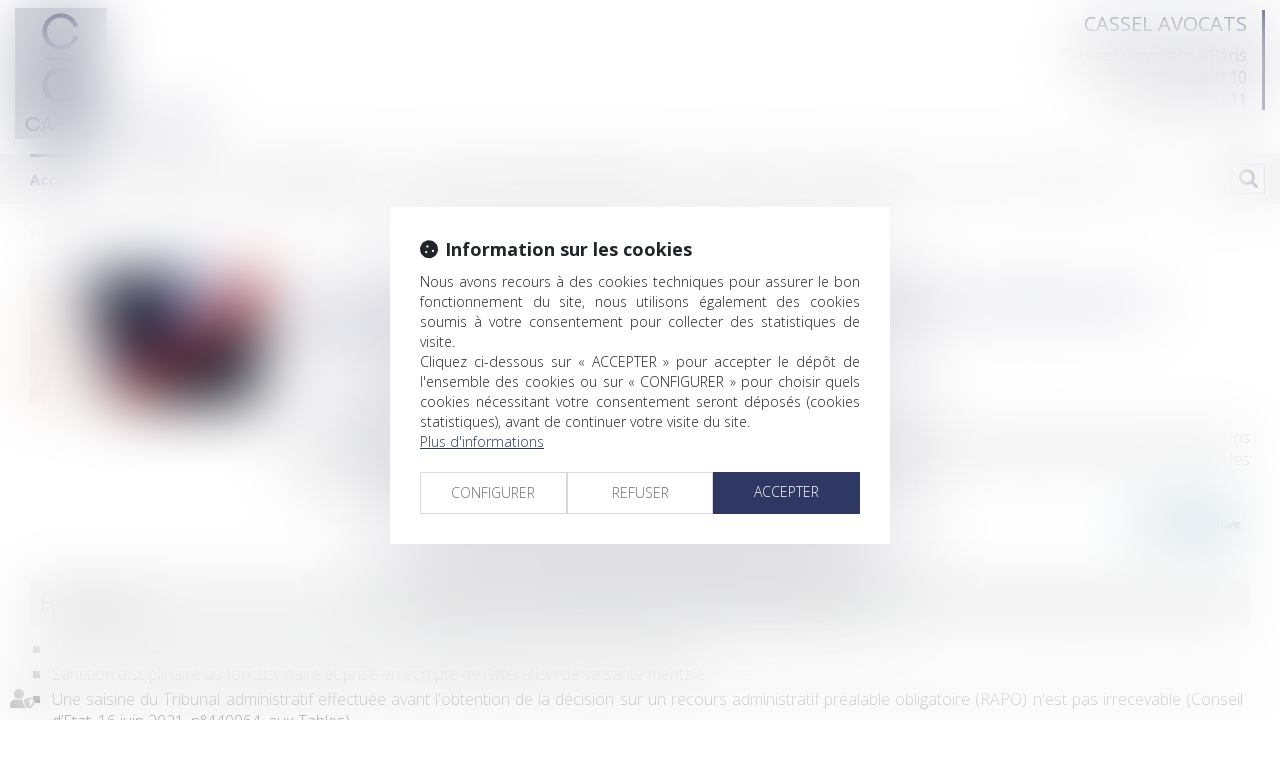

--- FILE ---
content_type: text/css
request_url: https://skins.azko.fr/cassel/cassel.css?v=20251126-1500_20230927-095957
body_size: 75925
content:
@import"https://fonts.googleapis.com/css?family=Open+Sans:400,300,300italic,400italic,600,600italic,700,700italic,800italic,800&display=swap";@import"https://static.azko.fr/css/font-awesome-4.7.0/css/font-awesome.min.css";@import"moduleImmo.css";.colorPicker_primary{color:#cccdd5}.colorPicker_secondary{color:#232857}.colorPicker_tertiary{color:#6c757d}.menu-principal li.nav--non-clickable>a:not(.non-clickable){display:none}.menu-principal li.nav--non-clickable>a.non-clickable{display:inline-block;cursor:default}@media(max-width: 767.98px){.menu-principal li.nav--non-clickable>a:not(.navigate){display:none}.menu-principal li.nav--non-clickable>a.navigate{display:inline-block}}.menu-principal li.nav--clickable>a:not(.clickable){display:none}.menu-principal li.nav--clickable>a.clickable{display:inline-block}@media(max-width: 767.98px){.menu-principal li.nav--clickable>a:not(.navigate){display:none}.menu-principal li.nav--clickable>a.navigate{display:inline-block}}.menu-principal li.nav--navigate>a:not(.navigate){display:none}.menu-principal li.nav--navigate>a.navigate{display:inline-block}@media(max-width: 767.98px){.menu-principal li.nav--navigate>a:not(.navigate){display:none}.menu-principal li.nav--navigate>a.navigate{display:inline-block}}.fadeIn{animation-name:fadeIn;animation-fill-mode:both}.fadeInLeft{animation-name:fadeInLeft;animation-fill-mode:both}.fadeInUp{animation-name:fadeInUp;animation-fill-mode:both}.fadeInRight{animation-name:fadeInRight;animation-fill-mode:both}.fadeInDown{animation-name:fadeInDown;animation-fill-mode:both}.fadeInLeft--xs{animation-name:fadeInLeft--xs;animation-fill-mode:both}.fadeInDown--xs{animation-name:fadeInDown--xs;animation-fill-mode:both}.fadeInUp--xs{animation-name:fadeInUp--xs;animation-fill-mode:both}.fadeInRight--xs{animation-name:fadeInRight--xs;animation-fill-mode:both}.jello-horizontal{animation-name:jello-horizontal;animation-fill-mode:both}@media(min-width: 768px){@keyframes fadeIn{from{opacity:0}to{opacity:1}}@keyframes fadeInLeft{from{opacity:0;transform:translate3d(-100%, 0, 0)}to{opacity:1;transform:translate3d(0, 0, 0)}}@keyframes fadeInUp{from{opacity:0;transform:translate3d(0, 100%, 0)}to{opacity:1;transform:translate3d(0, 0, 0)}}@keyframes fadeInRight{from{opacity:0;transform:translate3d(100%, 0, 0)}to{opacity:1;transform:translate3d(0, 0, 0)}}@keyframes fadeInDown{from{opacity:0;transform:translate3d(0, -100%, 0)}to{opacity:1;transform:translate3d(0, 0, 0)}}@keyframes jello-horizontal{0%{transform:scale3d(1, 1, 1) translateX(-50%)}30%{transform:scale3d(1.25, 0.75, 1) translateX(-50%)}40%{transform:scale3d(0.75, 1.25, 1) translateX(-50%)}50%{transform:scale3d(1.15, 0.85, 1) translateX(-50%)}65%{transform:scale3d(0.95, 1.05, 1) translateX(-50%)}75%{transform:scale3d(1.05, 0.95, 1) translateX(-50%)}100%{transform:scale3d(1, 1, 1) translateX(-50%)}}@keyframes fadeInUp--xs{0%{opacity:0;transform:translateY(20px)}100%{opacity:1;transform:translateY(0)}}@keyframes fadeInLeft--xs{0%{opacity:0;transform:translateX(-20px)}100%{opacity:1;transform:translateX(0)}}@keyframes fadeInRight--xs{0%{opacity:0;transform:translateX(20px)}100%{opacity:1;transform:translateX(0)}}@keyframes fadeInDown--xs{0%{opacity:0;transform:translateY(-20px)}100%{opacity:1;transform:translateY(0)}}}.anim__time--xs{animation-duration:.1s}.anim__time--sm{animation-duration:.2s}.anim__time--md{animation-duration:.3s}.anim__time--lg{animation-duration:.5s}.anim__time--xl{animation-duration:1s}.anim__time--xxl{animation-duration:2s}.anim__type--ease{animation-timing-function:ease}.anim__type--ease-in{animation-timing-function:ease-in}.anim__type--ease-out{animation-timing-function:ease-out}.anim__type--ease-in-out{animation-timing-function:ease-in-out}.anim__type--linear{animation-timing-function:linear}.anim__type--step-start{animation-timing-function:step-start}.anim__type--step-end{animation-timing-function:step-end}.anim__dir--normal{animation-direction:normal}.anim__dir--reverse{animation-direction:reverse}.anim__dir--alternate{animation-direction:alternate}.anim__dir--alternate-reverse{animation-direction:alternate-reverse}.anim__fill--none{animation-fill-mode:none}.anim__fill--forwards{animation-fill-mode:forwards}.anim__fill--backwards{animation-fill-mode:backwards}.anim__fill--both{animation-fill-mode:both}.anim__delay--xs{animation-delay:.3s}.anim__delay--sm{animation-delay:.4s}.anim__delay--md{animation-delay:.5s}.anim__delay--lg{animation-delay:.6s}.anim__delay--xl{animation-delay:.7s}.anim__delay--xxl{animation-delay:.8s}.anim__count--infinite{animation-iteration-count:infinite}.anim__count--xs{animation-iteration-count:1.5}.anim__count--sm{animation-iteration-count:2}.anim__count--md{animation-iteration-count:2.5}.anim__count--lg{animation-iteration-count:3}.anim__count--xl{animation-iteration-count:3.5}.anim__count--xxl{animation-iteration-count:4}.color-primary{color:#cccdd5}.color-secondary{color:#232857}.color-tertiary{color:#6c757d}.color-white{color:#fff}.bg-white{background:#fff}.bg-black{background:#000}.color-primary--900{color:rgba(204,205,213,.9)}.color-secondary--900{color:rgba(35,40,87,.9)}.color-tertiary--900{color:rgba(108,117,125,.9)}.color-black--900{color:rgba(0,0,0,.9)}.color-white--900{color:rgba(255,255,255,.9)}.color-primary--800{color:rgba(204,205,213,.8)}.color-secondary--800{color:rgba(35,40,87,.8)}.color-tertiary--800{color:rgba(108,117,125,.8)}.color-black--800{color:rgba(0,0,0,.8)}.color-white--800{color:rgba(255,255,255,.8)}.color-primary--700{color:rgba(204,205,213,.7)}.color-secondary--700{color:rgba(35,40,87,.7)}.color-tertiary--700{color:rgba(108,117,125,.7)}.color-black--700{color:rgba(0,0,0,.7)}.color-white--700{color:rgba(255,255,255,.7)}.color-primary--600{color:rgba(204,205,213,.6)}.color-secondary--600{color:rgba(35,40,87,.6)}.color-tertiary--600{color:rgba(108,117,125,.6)}.color-black--600{color:rgba(0,0,0,.6)}.color-white--600{color:rgba(255,255,255,.6)}.color-primary--500{color:rgba(204,205,213,.5)}.color-secondary--500{color:rgba(35,40,87,.5)}.color-tertiary--500{color:rgba(108,117,125,.5)}.color-black--500{color:rgba(0,0,0,.5)}.color-white--500{color:rgba(255,255,255,.5)}.color-primary--400{color:rgba(204,205,213,.4)}.color-secondary--400{color:rgba(35,40,87,.4)}.color-tertiary--400{color:rgba(108,117,125,.4)}.color-black--400{color:rgba(0,0,0,.4)}.color-white--400{color:rgba(255,255,255,.4)}.color-primary--300{color:rgba(204,205,213,.3)}.color-secondary--300{color:rgba(35,40,87,.3)}.color-tertiary--300{color:rgba(108,117,125,.3)}.color-black--300{color:rgba(0,0,0,.3)}.color-white--300{color:rgba(255,255,255,.3)}.color-primary--200{color:rgba(204,205,213,.2)}.color-secondary--200{color:rgba(35,40,87,.2)}.color-tertiary--200{color:rgba(108,117,125,.2)}.color-black--200{color:rgba(0,0,0,.2)}.color-white--200{color:rgba(255,255,255,.2)}.color-primary--100{color:rgba(204,205,213,.1)}.color-secondary--100{color:rgba(35,40,87,.1)}.color-tertiary--100{color:rgba(108,117,125,.1)}.color-black--100{color:rgba(0,0,0,.1)}.color-white--100{color:rgba(255,255,255,.1)}.color-primary--50{color:rgba(204,205,213,.05)}.color-secondary--50{color:rgba(35,40,87,.05)}.color-tertiary--50{color:rgba(108,117,125,.05)}.color-black--50{color:rgba(0,0,0,.05)}.color-white--50{color:rgba(255,255,255,.05)}.bg-primary{background:#cccdd5;color:#050505}.bg-primary__h1 h1,.bg-primary__h1 h1 a{color:#050505}.bg-primary__h2 h2,.bg-primary__h2 h2 a{color:#050505}.bg-primary__h3 h3,.bg-primary__h3 h3 a{color:#050505}.bg-primary__h4 h4,.bg-primary__h4 h4 a{color:#050505}.bg-primary__h5 h5,.bg-primary__h5 h5 a{color:#050505}.bg-primary__h6 h6,.bg-primary__h6 h6 a{color:#050505}.bg-secondary{background:#232857;color:#fff}.bg-secondary__h1 h1,.bg-secondary__h1 h1 a{color:#fff}.bg-secondary__h2 h2,.bg-secondary__h2 h2 a{color:#fff}.bg-secondary__h3 h3,.bg-secondary__h3 h3 a{color:#fff}.bg-secondary__h4 h4,.bg-secondary__h4 h4 a{color:#fff}.bg-secondary__h5 h5,.bg-secondary__h5 h5 a{color:#fff}.bg-secondary__h6 h6,.bg-secondary__h6 h6 a{color:#fff}.bg-tertiary{background:#6c757d;color:#fff}.bg-tertiary__h1 h1,.bg-tertiary__h1 h1 a{color:#fff}.bg-tertiary__h2 h2,.bg-tertiary__h2 h2 a{color:#fff}.bg-tertiary__h3 h3,.bg-tertiary__h3 h3 a{color:#fff}.bg-tertiary__h4 h4,.bg-tertiary__h4 h4 a{color:#fff}.bg-tertiary__h5 h5,.bg-tertiary__h5 h5 a{color:#fff}.bg-tertiary__h6 h6,.bg-tertiary__h6 h6 a{color:#fff}.bg-primary--900{background:rgba(204,205,213,.9)}.bg-secondary--900{background:rgba(35,40,87,.9)}.bg-tertiary--900{background:rgba(108,117,125,.9)}.bg-black--900{background:rgba(0,0,0,.9)}.bg-white--900{background:rgba(255,255,255,.9)}.bg-primary--800{background:rgba(204,205,213,.8)}.bg-secondary--800{background:rgba(35,40,87,.8)}.bg-tertiary--800{background:rgba(108,117,125,.8)}.bg-black--800{background:rgba(0,0,0,.8)}.bg-white--800{background:rgba(255,255,255,.8)}.bg-primary--700{background:rgba(204,205,213,.7)}.bg-secondary--700{background:rgba(35,40,87,.7)}.bg-tertiary--700{background:rgba(108,117,125,.7)}.bg-black--700{background:rgba(0,0,0,.7)}.bg-white--700{background:rgba(255,255,255,.7)}.bg-primary--600{background:rgba(204,205,213,.6)}.bg-secondary--600{background:rgba(35,40,87,.6)}.bg-tertiary--600{background:rgba(108,117,125,.6)}.bg-black--600{background:rgba(0,0,0,.6)}.bg-white--600{background:rgba(255,255,255,.6)}.bg-primary--500{background:rgba(204,205,213,.5)}.bg-secondary--500{background:rgba(35,40,87,.5)}.bg-tertiary--500{background:rgba(108,117,125,.5)}.bg-black--500{background:rgba(0,0,0,.5)}.bg-white--500{background:rgba(255,255,255,.5)}.bg-primary--400{background:rgba(204,205,213,.4)}.bg-secondary--400{background:rgba(35,40,87,.4)}.bg-tertiary--400{background:rgba(108,117,125,.4)}.bg-black--400{background:rgba(0,0,0,.4)}.bg-white--400{background:rgba(255,255,255,.4)}.bg-primary--300{background:rgba(204,205,213,.3)}.bg-secondary--300{background:rgba(35,40,87,.3)}.bg-tertiary--300{background:rgba(108,117,125,.3)}.bg-black--300{background:rgba(0,0,0,.3)}.bg-white--300{background:rgba(255,255,255,.3)}.bg-primary--200{background:rgba(204,205,213,.2)}.bg-secondary--200{background:rgba(35,40,87,.2)}.bg-tertiary--200{background:rgba(108,117,125,.2)}.bg-black--200{background:rgba(0,0,0,.2)}.bg-white--200{background:rgba(255,255,255,.2)}.bg-primary--100{background:rgba(204,205,213,.1)}.bg-secondary--100{background:rgba(35,40,87,.1)}.bg-tertiary--100{background:rgba(108,117,125,.1)}.bg-black--100{background:rgba(0,0,0,.1)}.bg-white--100{background:rgba(255,255,255,.1)}.bg-primary--50{background:rgba(204,205,213,.05)}.bg-secondary--50{background:rgba(35,40,87,.05)}.bg-tertiary--50{background:rgba(108,117,125,.05)}.bg-black--50{background:rgba(0,0,0,.05)}.bg-white--50{background:rgba(255,255,255,.05)}body.lg-fr .display--en,body.lg-fr .display--be,body.lg-fr .display--it,body.lg-fr .display--es,body.lg-en .display--fr,body.lg-en .display--be,body.lg-en .display--it,body.lg-en .display--es,body.lg-be .display--fr,body.lg-be .display--en,body.lg-be .display--it,body.lg-be .display--es,body.lg-it .display--fr,body.lg-it .display--en,body.lg-it .display--be,body.lg-it .display--es,body.lg-es .display--fr,body.lg-es .display--en,body.lg-es .display--be,body.lg-es .display--it{display:none !important}body.lg-fr .btnLangue__fr,body.lg-en .btnLangue__en,body.lg-be .btnLangue__be,body.lg-it .btnLangue__it,body.lg-es .btnLangue__es{opacity:.5;pointer-events:none}.dropdown--none .menu-dropdown,.dropdown--none .dropdown-menu{display:none !important}@media(min-width: 375px){.xs\:dropdown--none .menu-dropdown,.xs\:dropdown--none .dropdown-menu{display:none !important}}@media(min-width: 576px){.sm\:dropdown--none .menu-dropdown,.sm\:dropdown--none .dropdown-menu{display:none !important}}@media(min-width: 768px){.md\:dropdown--none .menu-dropdown,.md\:dropdown--none .dropdown-menu{display:none !important}}@media(min-width: 992px){.lg\:dropdown--none .menu-dropdown,.lg\:dropdown--none .dropdown-menu{display:none !important}}@media(min-width: 1200px){.xl\:dropdown--none .menu-dropdown,.xl\:dropdown--none .dropdown-menu{display:none !important}}@media(min-width: 1400px){.xxl\:dropdown--none .menu-dropdown,.xxl\:dropdown--none .dropdown-menu{display:none !important}}.subdropdown--none .menu-subdropdown,.subdropdown--none .subdropdown-menu{display:none !important}@media(min-width: 375px){.xs\:subdropdown--none .menu-subdropdown,.xs\:subdropdown--none .subdropdown-menu{display:none !important}}@media(min-width: 576px){.sm\:subdropdown--none .menu-subdropdown,.sm\:subdropdown--none .subdropdown-menu{display:none !important}}@media(min-width: 768px){.md\:subdropdown--none .menu-subdropdown,.md\:subdropdown--none .subdropdown-menu{display:none !important}}@media(min-width: 992px){.lg\:subdropdown--none .menu-subdropdown,.lg\:subdropdown--none .subdropdown-menu{display:none !important}}@media(min-width: 1200px){.xl\:subdropdown--none .menu-subdropdown,.xl\:subdropdown--none .subdropdown-menu{display:none !important}}@media(min-width: 1400px){.xxl\:subdropdown--none .menu-subdropdown,.xxl\:subdropdown--none .subdropdown-menu{display:none !important}}@media(max-width: 375px){.xs\:dropdown--display .menu-dropdown,.xs\:dropdown--display .dropdown-menu{display:none !important}}@media(max-width: 375px){.xs\:subdropdown--display .menu-subdropdown,.xs\:subdropdown--display .subdropdown-menu{display:none !important}}@media(max-width: 576px){.sm\:dropdown--display .menu-dropdown,.sm\:dropdown--display .dropdown-menu{display:none !important}}@media(max-width: 576px){.sm\:subdropdown--display .menu-subdropdown,.sm\:subdropdown--display .subdropdown-menu{display:none !important}}@media(max-width: 768px){.md\:dropdown--display .menu-dropdown,.md\:dropdown--display .dropdown-menu{display:none !important}}@media(max-width: 768px){.md\:subdropdown--display .menu-subdropdown,.md\:subdropdown--display .subdropdown-menu{display:none !important}}@media(max-width: 992px){.lg\:dropdown--display .menu-dropdown,.lg\:dropdown--display .dropdown-menu{display:none !important}}@media(max-width: 992px){.lg\:subdropdown--display .menu-subdropdown,.lg\:subdropdown--display .subdropdown-menu{display:none !important}}@media(max-width: 1200px){.xl\:dropdown--display .menu-dropdown,.xl\:dropdown--display .dropdown-menu{display:none !important}}@media(max-width: 1200px){.xl\:subdropdown--display .menu-subdropdown,.xl\:subdropdown--display .subdropdown-menu{display:none !important}}@media(max-width: 1400px){.xxl\:dropdown--display .menu-dropdown,.xxl\:dropdown--display .dropdown-menu{display:none !important}}@media(max-width: 1400px){.xxl\:subdropdown--display .menu-subdropdown,.xxl\:subdropdown--display .subdropdown-menu{display:none !important}}.picto__before--facebook-f::before,.picto__after--facebook-f::after{font-family:"Font Awesome 5 Brands";font-weight:normal;content:"";display:inline-block}.picto__before--facebook-square::before,.picto__after--facebook-square::after{font-family:"Font Awesome 5 Brands";font-weight:normal;content:"";display:inline-block}.picto__before--facebook::before,.picto__after--facebook::after{font-family:"Font Awesome 5 Brands";font-weight:normal;content:"";display:inline-block}.picto__before--twitter::before,.picto__after--twitter::after{font-family:"Font Awesome 5 Brands";font-weight:normal;content:"";display:inline-block}.picto__before--twitter-square::before,.picto__after--twitter-square::after{font-family:"Font Awesome 5 Brands";font-weight:normal;content:"";display:inline-block}.picto__before--instagram::before,.picto__after--instagram::after{font-family:"Font Awesome 5 Brands";font-weight:normal;content:"";display:inline-block}.picto__before--linkedin-in::before,.picto__after--linkedin-in::after{font-family:"Font Awesome 5 Brands";font-weight:normal;content:"";display:inline-block}.picto__before--linkedin::before,.picto__after--linkedin::after{font-family:"Font Awesome 5 Brands";font-weight:normal;content:"";display:inline-block}.picto__before--youtube::before,.picto__after--youtube::after{font-family:"Font Awesome 5 Brands";font-weight:normal;content:"";display:inline-block}.picto__before--soundcloud::before,.picto__after--soundcloud::after{font-family:"Font Awesome 5 Brands";font-weight:normal;content:"";display:inline-block}.picto__before--angle-down::before,.picto__after--angle-down::after{font-family:"Font Awesome 5 Free";font-weight:900;content:"";display:inline-block}.picto__before--angle-left::before,.picto__after--angle-left::after{font-family:"Font Awesome 5 Free";font-weight:900;content:"";display:inline-block}.picto__before--angle-right::before,.picto__after--angle-right::after{font-family:"Font Awesome 5 Free";font-weight:900;content:"";display:inline-block}.picto__before--angle-up::before,.picto__after--angle-up::after{font-family:"Font Awesome 5 Free";font-weight:900;content:"";display:inline-block}.picto__before--arrow-circle-down::before,.picto__after--arrow-circle-down::after{font-family:"Font Awesome 5 Free";font-weight:900;content:"";display:inline-block}.picto__before--arrow-circle-left::before,.picto__after--arrow-circle-left::after{font-family:"Font Awesome 5 Free";font-weight:900;content:"";display:inline-block}.picto__before--arrow-circle-right::before,.picto__after--arrow-circle-right::after{font-family:"Font Awesome 5 Free";font-weight:900;content:"";display:inline-block}.picto__before--arrow-circle-up::before,.picto__after--arrow-circle-up::after{font-family:"Font Awesome 5 Free";font-weight:900;content:"";display:inline-block}.picto__before--arrow-down::before,.picto__after--arrow-down::after{font-family:"Font Awesome 5 Free";font-weight:900;content:"";display:inline-block}.picto__before--arrow-left::before,.picto__after--arrow-left::after{font-family:"Font Awesome 5 Free";font-weight:900;content:"";display:inline-block}.picto__before--arrow-right::before,.picto__after--arrow-right::after{font-family:"Font Awesome 5 Free";font-weight:900;content:"";display:inline-block}.picto__before--arrow-up::before,.picto__after--arrow-up::after{font-family:"Font Awesome 5 Free";font-weight:900;content:"";display:inline-block}.picto__before--arrow-alt-circle-down::before,.picto__after--arrow-alt-circle-down::after{font-family:"Font Awesome 5 Free";font-weight:900;content:"";display:inline-block}.picto__before--arrow-alt-circle-left::before,.picto__after--arrow-alt-circle-left::after{font-family:"Font Awesome 5 Free";font-weight:900;content:"";display:inline-block}.picto__before--arrow-alt-circle-right::before,.picto__after--arrow-alt-circle-right::after{font-family:"Font Awesome 5 Free";font-weight:900;content:"";display:inline-block}.picto__before--arrow-alt-circle-up::before,.picto__after--arrow-alt-circle-up::after{font-family:"Font Awesome 5 Free";font-weight:900;content:"";display:inline-block}.picto__before--bell::before,.picto__after--bell::after{font-family:"Font Awesome 5 Free";font-weight:900;content:"";display:inline-block}.picto__before--book-open-cover::before,.picto__after--book-open-cover::after{font-family:"Font Awesome 5 Free";font-weight:900;content:"";display:inline-block}.picto__before--book-open::before,.picto__after--book-open::after{font-family:"Font Awesome 5 Free";font-weight:900;content:"";display:inline-block}.picto__before--bolt::before,.picto__after--bolt::after{font-family:"Font Awesome 5 Free";font-weight:900;content:"";display:inline-block}.picto__before--briefcase::before,.picto__after--briefcase::after{font-family:"Font Awesome 5 Free";font-weight:900;content:"";display:inline-block}.picto__before--envelope::before,.picto__after--envelope::after{font-family:"Font Awesome 5 Free";font-weight:900;content:"";display:inline-block}.picto__before--calendar-check::before,.picto__after--calendar-check::after{font-family:"Font Awesome 5 Free";font-weight:400;content:"";display:inline-block}.picto__before--calendar-day::before,.picto__after--calendar-day::after{font-family:"Font Awesome 5 Free";font-weight:900;content:"";display:inline-block}.picto__before--calendar-days::before,.picto__after--calendar-days::after{font-family:"Font Awesome 5 Free";font-weight:900;content:"";display:inline-block}.picto__before--calendar-alt::before,.picto__after--calendar-alt::after{font-family:"Font Awesome 5 Free";font-weight:900;content:"";display:inline-block}.picto__before--chalkboard-teacher::before,.picto__after--chalkboard-teacher::after{font-family:"Font Awesome 5 Free";font-weight:900;content:"";display:inline-block}.picto__before--chart-line::before,.picto__after--chart-line::after{font-family:"Font Awesome 5 Free";font-weight:900;content:"";display:inline-block}.picto__before--check-circle::before,.picto__after--check-circle::after{font-family:"Font Awesome 5 Free";font-weight:900;content:"";display:inline-block}.picto__before--coins::before,.picto__after--coins::after{font-family:"Font Awesome 5 Free";font-weight:900;content:"";display:inline-block}.picto__before--comment::before,.picto__after--comment::after{font-family:"Font Awesome 5 Free";font-weight:900;content:"";display:inline-block}.picto__before--credit-card::before,.picto__after--credit-card::after{font-family:"Font Awesome 5 Free";font-weight:900;content:"";display:inline-block}.picto__before--earth-americas::before,.picto__after--earth-americas::after{font-family:"Font Awesome 5 Free";font-weight:900;content:"";display:inline-block}.picto__before--file-alt::before,.picto__after--file-alt::after{font-family:"Font Awesome 5 Free";font-weight:900;content:"";display:inline-block}.picto__before--file-download::before,.picto__after--file-download::after{font-family:"Font Awesome 5 Free";font-weight:900;content:"";display:inline-block}.picto__before--file-upload::before,.picto__after--file-upload::after{font-family:"Font Awesome 5 Free";font-weight:900;content:"";display:inline-block}.picto__before--futbol::before,.picto__after--futbol::after{font-family:"Font Awesome 5 Free";font-weight:900;content:"";display:inline-block}.picto__before--graduation-cap::before,.picto__after--graduation-cap::after{font-family:"Font Awesome 5 Free";font-weight:900;content:"";display:inline-block}.picto__before--hand-holding-hand::before,.picto__after--hand-holding-hand::after{font-family:"Font Awesome 5 Free";font-weight:900;content:"";display:inline-block}.picto__before--house-building::before,.picto__after--house-building::after{font-family:"Font Awesome 5 Free";font-weight:900;content:"";display:inline-block}.picto__before--building-columns::before,.picto__after--building-columns::after{font-family:"Font Awesome 5 Free";font-weight:900;content:"";display:inline-block}.picto__before--lock::before,.picto__after--lock::after{font-family:"Font Awesome 5 Free";font-weight:900;content:"";display:inline-block}.picto__before--map-marker-alt::before,.picto__after--map-marker-alt::after{font-family:"Font Awesome 5 Free";font-weight:900;content:"";display:inline-block}.picto__before--mouse-pointer::before,.picto__after--mouse-pointer::after{font-family:"Font Awesome 5 Free";font-weight:900;content:"";display:inline-block}.picto__before--music::before,.picto__after--music::after{font-family:"Font Awesome 5 Free";font-weight:900;content:"";display:inline-block}.picto__before--paper-plane::before,.picto__after--paper-plane::after{font-family:"Font Awesome 5 Free";font-weight:900;content:"";display:inline-block}.picto__before--phone::before,.picto__after--phone::after{font-family:"Font Awesome 5 Free";font-weight:900;content:"";display:inline-block}.picto__before--phone-alt::before,.picto__after--phone-alt::after{font-family:"Font Awesome 5 Free";font-weight:900;content:"";display:inline-block}.picto__before--piggy-bank::before,.picto__after--piggy-bank::after{font-family:"Font Awesome 5 Free";font-weight:900;content:"";display:inline-block}.picto__before--satellite::before,.picto__after--satellite::after{font-family:"Font Awesome 5 Free";font-weight:900;content:"";display:inline-block}.picto__before--undo::before,.picto__after--undo::after{font-family:"Font Awesome 5 Free";font-weight:900;content:"";display:inline-block}.picto__before--users::before,.picto__after--users::after{font-family:"Font Awesome 5 Free";font-weight:900;content:"";display:inline-block}.picto__before--user::before,.picto__after--user::after{font-family:"Font Awesome 5 Free";font-weight:900;content:"";display:inline-block}.picto__before--wheelchair::before,.picto__after--wheelchair::after{font-family:"Font Awesome 5 Free";font-weight:900;content:"";display:inline-block}.picto__before--balance-scale::before,.picto__after--balance-scale::after{font-family:"Font Awesome 5 Free";font-weight:900;content:"";display:inline-block}.picto__before--gavel::before,.picto__after--gavel::after{font-family:"Font Awesome 5 Free";font-weight:900;content:"";display:inline-block}.picto__before--building::before,.picto__after--building::after{font-family:"Font Awesome 5 Free";font-weight:900;content:"";display:inline-block}.picto__before--file-signature::before,.picto__after--file-signature::after{font-family:"Font Awesome 5 Free";font-weight:900;content:"";display:inline-block}.picto__before--file-search::before,.picto__after--file-search::after{font-family:"Font Awesome 5 Free";font-weight:900;content:"";display:inline-block}.picto__before--file-contract::before,.picto__after--file-contract::after{font-family:"Font Awesome 5 Free";font-weight:900;content:"";display:inline-block}.picto__before--check::before,.picto__after--check::after{font-family:"Font Awesome 5 Free";font-weight:900;content:"";display:inline-block}.picto__before--clock::before,.picto__after--clock::after{font-family:"Font Awesome 5 Free";font-weight:900;content:"";display:inline-block}.picto__before--times-circle::before,.picto__after--times-circle::after{font-family:"Font Awesome 5 Free";font-weight:900;content:"";display:inline-block}.picto__before--times::before,.picto__after--times::after{font-family:"Font Awesome 5 Free";font-weight:900;content:"";display:inline-block}.picto__before--plus::before,.picto__after--plus::after{font-family:"Font Awesome 5 Free";font-weight:900;content:"\+";display:inline-block}.picto__before--plus-circle::before,.picto__after--plus-circle::after{font-family:"Font Awesome 5 Free";font-weight:900;content:"";display:inline-block}.picto__before--plus-square::before,.picto__after--plus-square::after{font-family:"Font Awesome 5 Free";font-weight:900;content:"";display:inline-block}.picto__before--child::before,.picto__after--child::after{font-family:"Font Awesome 5 Free";font-weight:900;content:"";display:inline-block}.picto__before--baby::before,.picto__after--baby::after{font-family:"Font Awesome 5 Free";font-weight:900;content:"";display:inline-block}.picto__before--handshake::before,.picto__after--handshake::after{font-family:"Font Awesome 5 Free";font-weight:900;content:"";display:inline-block}.picto__before--umbrella::before,.picto__after--umbrella::after{font-family:"Font Awesome 5 Free";font-weight:900;content:"";display:inline-block}.picto__before--user-tie::before,.picto__after--user-tie::after{font-family:"Font Awesome 5 Free";font-weight:900;content:"";display:inline-block}.picto__before--home::before,.picto__after--home::after{font-family:"Font Awesome 5 Free";font-weight:900;content:"";display:inline-block}.picto__before--box-open::before,.picto__after--box-open::after{font-family:"Font Awesome 5 Free";font-weight:900;content:"";display:inline-block}.picto__before--chart-pie::before,.picto__after--chart-pie::after{font-family:"Font Awesome 5 Free";font-weight:900;content:"";display:inline-block}.picto__before--download::before,.picto__after--download::after{font-family:"Font Awesome 5 Free";font-weight:900;content:"";display:inline-block}.picto__before--file-pdf::before,.picto__after--file-pdf::after{font-family:"Font Awesome 5 Free";font-weight:900;content:"";display:inline-block}.picto__before--heart::before,.picto__after--heart::after{font-family:"Font Awesome 5 Free";font-weight:900;content:"";display:inline-block}.picto__before--headphones-alt::before,.picto__after--headphones-alt::after{font-family:"Font Awesome 5 Free";font-weight:900;content:"";display:inline-block}.picto__before--headphones::before,.picto__after--headphones::after{font-family:"Font Awesome 5 Free";font-weight:900;content:"";display:inline-block}.picto__before--headset::before,.picto__after--headset::after{font-family:"Font Awesome 5 Free";font-weight:900;content:"";display:inline-block}.picto__before--info::before,.picto__after--info::after{font-family:"Font Awesome 5 Free";font-weight:900;content:"";display:inline-block}.picto__before--info-circle::before,.picto__after--info-circle::after{font-family:"Font Awesome 5 Free";font-weight:900;content:"";display:inline-block}.picto__before--link::before,.picto__after--link::after{font-family:"Font Awesome 5 Free";font-weight:900;content:"";display:inline-block}.picto__before--landmark::before,.picto__after--landmark::after{font-family:"Font Awesome 5 Free";font-weight:900;content:"";display:inline-block}.picto__before--microphone::before,.picto__after--microphone::after{font-family:"Font Awesome 5 Free";font-weight:900;content:"";display:inline-block}.picto__before--microphone-alt::before,.picto__after--microphone-alt::after{font-family:"Font Awesome 5 Free";font-weight:900;content:"";display:inline-block}.picto__before--fax::before,.picto__after--fax::after{font-family:"Font Awesome 5 Free";font-weight:900;content:"";display:inline-block}.picto__before--heart-broken::before,.picto__after--heart-broken::after{font-family:"Font Awesome 5 Free";font-weight:900;content:"";display:inline-block}.picto__before--hand-holding-usd::before,.picto__after--hand-holding-usd::after{font-family:"Font Awesome 5 Free";font-weight:900;content:"";display:inline-block}.picto__before--paste::before,.picto__after--paste::after{font-family:"Font Awesome 5 Free";font-weight:900;content:"";display:inline-block}.picto__before--exchange-alt::before,.picto__after--exchange-alt::after{font-family:"Font Awesome 5 Free";font-weight:900;content:"";display:inline-block}.picto__before--exclamation-triangle::before,.picto__after--exclamation-triangle::after{font-family:"Font Awesome 5 Free";font-weight:900;content:"";display:inline-block}.picto__before--exclamation-circle::before,.picto__after--exclamation-circle::after{font-family:"Font Awesome 5 Free";font-weight:900;content:"";display:inline-block}.picto__before--exclamation::before,.picto__after--exclamation::after{font-family:"Font Awesome 5 Free";font-weight:900;content:"\!";display:inline-block}.picto__before--search-minus::before,.picto__after--search-minus::after{font-family:"Font Awesome 5 Free";font-weight:900;content:"";display:inline-block}.picto__before--search-plus::before,.picto__after--search-plus::after{font-family:"Font Awesome 5 Free";font-weight:900;content:"";display:inline-block}.picto__before--search::before,.picto__after--search::after{font-family:"Font Awesome 5 Free";font-weight:900;content:"";display:inline-block}.picto__before--file-invoice::before,.picto__after--file-invoice::after{font-family:"Font Awesome 5 Free";font-weight:900;content:"";display:inline-block}.picto__before--file-invoice-dollar::before,.picto__after--file-invoice-dollar::after{font-family:"Font Awesome 5 Free";font-weight:900;content:"";display:inline-block}.picto__before--globe-europe::before,.picto__after--globe-europe::after{font-family:"Font Awesome 5 Free";font-weight:900;content:"";display:inline-block}.picto__before--user-injured::before,.picto__after--user-injured::after{font-family:"Font Awesome 5 Free";font-weight:900;content:"";display:inline-block}.picto__before--subway::before,.picto__after--subway::after{font-family:"Font Awesome 5 Free";font-weight:900;content:"";display:inline-block}.picto__before--train::before,.picto__after--train::after{font-family:"Font Awesome 5 Free";font-weight:900;content:"";display:inline-block}.picto__before--lightbulb::before,.picto__after--lightbulb::after{font-family:"Font Awesome 5 Free";font-weight:900;content:"";display:inline-block}.picto__before--globe-asia::before,.picto__after--globe-asia::after{font-family:"Font Awesome 5 Free";font-weight:900;content:"";display:inline-block}.picto__before--globe-americas::before,.picto__after--globe-americas::after{font-family:"Font Awesome 5 Free";font-weight:900;content:"";display:inline-block}.picto__before--globe-africa::before,.picto__after--globe-africa::after{font-family:"Font Awesome 5 Free";font-weight:900;content:"";display:inline-block}.picto__before--globe::before,.picto__after--globe::after{font-family:"Font Awesome 5 Free";font-weight:900;content:"";display:inline-block}.picto__before--shopping-cart::before,.picto__after--shopping-cart::after{font-family:"Font Awesome 5 Free";font-weight:900;content:"";display:inline-block}.picto__before--parking::before,.picto__after--parking::after{font-family:"Font Awesome 5 Free";font-weight:900;content:"";display:inline-block}.picto__before--user-lock::before,.picto__after--user-lock::after{font-family:"Font Awesome 5 Free";font-weight:900;content:"";display:inline-block}.picto__before--hands::before,.picto__after--hands::after{font-family:"Font Awesome 5 Free";font-weight:900;content:"";display:inline-block}.picto__before--hands-helping::before,.picto__after--hands-helping::after{font-family:"Font Awesome 5 Free";font-weight:900;content:"";display:inline-block}.picto__before--hand-rock::before,.picto__after--hand-rock::after{font-family:"Font Awesome 5 Free";font-weight:900;content:"";display:inline-block}.picto__before--hand-point-right::before,.picto__after--hand-point-right::after{font-family:"Font Awesome 5 Free";font-weight:900;content:"";display:inline-block}.picto__before--hand-point-left::before,.picto__after--hand-point-left::after{font-family:"Font Awesome 5 Free";font-weight:900;content:"";display:inline-block}.picto__before--hand-point-down::before,.picto__after--hand-point-down::after{font-family:"Font Awesome 5 Free";font-weight:900;content:"";display:inline-block}.picto__before--hand-point-up::before,.picto__after--hand-point-up::after{font-family:"Font Awesome 5 Free";font-weight:900;content:"";display:inline-block}.picto__before--hand-holding-medical::before,.picto__after--hand-holding-medical::after{font-family:"Font Awesome 5 Free";font-weight:900;content:"";display:inline-block}.picto__before--hand-holding-heart::before,.picto__after--hand-holding-heart::after{font-family:"Font Awesome 5 Free";font-weight:900;content:"";display:inline-block}.picto__before--thumbs-up::before,.picto__after--thumbs-up::after{font-family:"Font Awesome 5 Free";font-weight:900;content:"";display:inline-block}.picto__before--thumbs-down::before,.picto__after--thumbs-down::after{font-family:"Font Awesome 5 Free";font-weight:900;content:"";display:inline-block}.picto__before--bus::before,.picto__after--bus::after{font-family:"Font Awesome 5 Free";font-weight:900;content:"";display:inline-block}.picto__before--question::before,.picto__after--question::after{font-family:"Font Awesome 5 Free";font-weight:900;content:"\?";display:inline-block}.picto__before--question-circle::before,.picto__after--question-circle::after{font-family:"Font Awesome 5 Free";font-weight:900;content:"";display:inline-block}.picto__before--clipboard-list::before,.picto__after--clipboard-list::after{font-family:"Font Awesome 5 Free";font-weight:900;content:"";display:inline-block}.picto__before--clipboard-check::before,.picto__after--clipboard-check::after{font-family:"Font Awesome 5 Free";font-weight:900;content:"";display:inline-block}.picto__before--clipboard::before,.picto__after--clipboard::after{font-family:"Font Awesome 5 Free";font-weight:900;content:"";display:inline-block}.picto__before--leaf::before,.picto__after--leaf::after{font-family:"Font Awesome 5 Free";font-weight:900;content:"";display:inline-block}.picto__before--tractor::before,.picto__after--tractor::after{font-family:"Font Awesome 5 Free";font-weight:900;content:"";display:inline-block}.picto__before--pen-fancy::before,.picto__after--pen-fancy::after{font-family:"Font Awesome 5 Free";font-weight:900;content:"";display:inline-block}.picto__before--euro-sign::before,.picto__after--euro-sign::after{font-family:"Font Awesome 5 Free";font-weight:900;content:"";display:inline-block}.picto__before--hard-hat::before,.picto__after--hard-hat::after{font-family:"Font Awesome 5 Free";font-weight:900;content:"";display:inline-block}.picto__before--user-edit::before,.picto__after--user-edit::after{font-family:"Font Awesome 5 Free";font-weight:900;content:"";display:inline-block}.picto__before--sync::before,.picto__after--sync::after{font-family:"Font Awesome 5 Free";font-weight:900;content:"";display:inline-block}.picto__before--external-link-alt::before,.picto__after--external-link-alt::after{font-family:"Font Awesome 5 Free";font-weight:900;content:"";display:inline-block}.picto__before--external-link-square-alt::before,.picto__after--external-link-square-alt::after{font-family:"Font Awesome 5 Free";font-weight:900;content:"";display:inline-block}.picto__before--calculator::before,.picto__after--calculator::after{font-family:"Font Awesome 5 Free";font-weight:900;content:"";display:inline-block}.picto__before--user-friends::before,.picto__after--user-friends::after{font-family:"Font Awesome 5 Free";font-weight:900;content:"";display:inline-block}.picto__before--quote-right::before,.picto__after--quote-right::after{font-family:"Font Awesome 5 Free";font-weight:900;content:"";display:inline-block}.picto__before--quote-left::before,.picto__after--quote-left::after{font-family:"Font Awesome 5 Free";font-weight:900;content:"";display:inline-block}.picto__before--newspaper::before,.picto__after--newspaper::after{font-family:"Font Awesome 5 Free";font-weight:900;content:"";display:inline-block}.picto__before--file-edit::before,.picto__after--file-edit::after{font-family:"Font Awesome 5 Free";font-weight:900;content:"";display:inline-block}.picto__before--chevron-up::before,.picto__after--chevron-up::after{font-family:"Font Awesome 5 Free";font-weight:900;content:"";display:inline-block}.picto__before--chevron-right::before,.picto__after--chevron-right::after{font-family:"Font Awesome 5 Free";font-weight:900;content:"";display:inline-block}.picto__before--chevron-left::before,.picto__after--chevron-left::after{font-family:"Font Awesome 5 Free";font-weight:900;content:"";display:inline-block}.picto__before--chevron-down::before,.picto__after--chevron-down::after{font-family:"Font Awesome 5 Free";font-weight:900;content:"";display:inline-block}.picto__before--list::before,.picto__after--list::after{font-family:"Font Awesome 5 Free";font-weight:900;content:"";display:inline-block}.picto__before--book::before,.picto__after--book::after{font-family:"Font Awesome 5 Free";font-weight:900;content:"";display:inline-block}.picto__before--ring::before,.picto__after--ring::after{font-family:"Font Awesome 5 Free";font-weight:900;content:"";display:inline-block}.picto__before--store::before,.picto__after--store::after{font-family:"Font Awesome 5 Free";font-weight:900;content:"";display:inline-block}.picto__before--location-arrow::before,.picto__after--location-arrow::after{font-family:"Font Awesome 5 Free";font-weight:900;content:"";display:inline-block}.picto__before--list-ul::before,.picto__after--list-ul::after{font-family:"Font Awesome 5 Free";font-weight:900;content:"";display:inline-block}.picto__before--house-crack::before,.picto__after--house-crack::after{font-family:"Font Awesome 5 Free";font-weight:900;content:"";display:inline-block}.picto__before--city::before,.picto__after--city::after{font-family:"Font Awesome 5 Free";font-weight:900;content:"";display:inline-block}.picto__before--webcam::before,.picto__after--webcam::after{font-family:"Font Awesome 5 Free";font-weight:900;content:"";display:inline-block}.picto__before--video::before,.picto__after--video::after{font-family:"Font Awesome 5 Free";font-weight:900;content:"";display:inline-block}.picto__before--share-nodes::before,.picto__after--share-nodes::after{font-family:"Font Awesome 5 Free";font-weight:900;content:"";display:inline-block}.picto__before--user-cog::before,.picto__after--user-cog::after{font-family:"Font Awesome 5 Free";font-weight:900;content:"";display:inline-block}.picto__before--unlock-keyhole::before,.picto__after--unlock-keyhole::after{font-family:"Font Awesome 5 Free";font-weight:900;content:"";display:inline-block}.picto__before--circle-user::before,.picto__after--circle-user::after{font-family:"Font Awesome 5 Free";font-weight:900;content:"";display:inline-block}.picto__before--folder::before,.picto__after--folder::after{font-family:"Font Awesome 5 Free";font-weight:900;content:"";display:inline-block}.picto__before--pen-to-square::before,.picto__after--pen-to-square::after{font-family:"Font Awesome 5 Free";font-weight:900;content:"";display:inline-block}.picto__before--certificate::before,.picto__after--certificate::after{font-family:"Font Awesome 5 Free";font-weight:900;content:"";display:inline-block}.picto__before--arrow-from-top::before,.picto__after--arrow-from-top::after{font-family:"Font Awesome 5 Free";font-weight:900;content:"";display:inline-block}.picto__before--arrow-to-top::before,.picto__after--arrow-to-top::after{font-family:"Font Awesome 5 Free";font-weight:900;content:"";display:inline-block}.picto__before--money-check::before,.picto__after--money-check::after{font-family:"Font Awesome 5 Free";font-weight:900;content:"";display:inline-block}.picto__before--person-breastfeeding::before,.picto__after--person-breastfeeding::after{font-family:"Font Awesome 5 Free";font-weight:900;content:"";display:inline-block}.picto__before--rings-wedding::before,.picto__after--rings-wedding::after{font-family:"Font Awesome 5 Free";font-weight:900;content:"";display:inline-block}.picto__before--file-plus::before,.picto__after--file-plus::after{font-family:"Font Awesome 5 Free";font-weight:900;content:"";display:inline-block}.picto__before--file-import::before,.picto__after--file-import::after{font-family:"Font Awesome 5 Free";font-weight:900;content:"";display:inline-block}.picto__before--folder-open::before,.picto__after--folder-open::after{font-family:"Font Awesome 5 Free";font-weight:900;content:"";display:inline-block}.picto__before--rss::before,.picto__after--rss::after{font-family:"Font Awesome 5 Free";font-weight:900;content:"";display:inline-block}.picto__before--dice::before,.picto__after--dice::after{font-family:"Font Awesome 5 Free";font-weight:900;content:"";display:inline-block}.picto__before--list-check::before,.picto__after--list-check::after{font-family:"Font Awesome 5 Free";font-weight:900;content:"";display:inline-block}.picto__before--mobile-screen-button::before,.picto__after--mobile-screen-button::after{font-family:"Font Awesome 5 Free";font-weight:900;content:"";display:inline-block}.picto__before--power-off::before,.picto__after--power-off::after{font-family:"Font Awesome 5 Free";font-weight:900;content:"";display:inline-block}.picto__before--flag::before,.picto__after--flag::after{font-family:"Font Awesome 5 Free";font-weight:900;content:"";display:inline-block}.picto__before--family::before,.picto__after--family::after{font-family:"Font Awesome 5 Free";font-weight:900;content:"";display:inline-block}.picto__before--magnifying-glass::before,.picto__after--magnifying-glass::after{font-family:"Font Awesome 5 Free";font-weight:900;content:"";display:inline-block}.picto__before--tasks::before,.picto__after--tasks::after{font-family:"Font Awesome 5 Free";font-weight:900;content:"";display:inline-block}.picto__before--black-tie::before,.picto__after--black-tie::after{font-family:"Font Awesome 5 Brands";font-weight:normal;content:"";display:inline-block}.picto__before--comments::before,.picto__after--comments::after{font-family:"Font Awesome 5 Free";font-weight:900;content:"";display:inline-block}.picto__before--arrow-rotate-left::before,.picto__after--arrow-rotate-left::after{font-family:"Font Awesome 5 Free";font-weight:900;content:"";display:inline-block}.picto__before--shield::before,.picto__after--shield::after{font-family:"Font Awesome 5 Free";font-weight:900;content:"";display:inline-block}.picto__before--people-arrows::before,.picto__after--people-arrows::after{font-family:"Font Awesome 5 Free";font-weight:900;content:"";display:inline-block}.picto__before--person-biking::before,.picto__after--person-biking::after{font-family:"Font Awesome 5 Free";font-weight:900;content:"";display:inline-block}.picto__before--car::before,.picto__after--car::after{font-family:"Font Awesome 5 Free";font-weight:900;content:"";display:inline-block}.picto__before--address-card::before,.picto__after--address-card::after{font-family:"Font Awesome 5 Free";font-weight:900;content:"";display:inline-block}.picto__before--right-from-bracket::before,.picto__after--right-from-bracket::after{font-family:"Font Awesome 5 Free";font-weight:900;content:"";display:inline-block}.picto__before--right-to-bracket::before,.picto__after--right-to-bracket::after{font-family:"Font Awesome 5 Free";font-weight:900;content:"";display:inline-block}.picto__before--mobile::before,.picto__after--mobile::after{font-family:"Font Awesome 5 Free";font-weight:900;content:"";display:inline-block}.picto__before--tablet::before,.picto__after--tablet::after{font-family:"Font Awesome 5 Free";font-weight:900;content:"";display:inline-block}.picto__before--laptop::before,.picto__after--laptop::after{font-family:"Font Awesome 5 Free";font-weight:900;content:"";display:inline-block}.picto__before--desktop::before,.picto__after--desktop::after{font-family:"Font Awesome 5 Free";font-weight:900;content:"";display:inline-block}.picto__before--scale-unbalanced::before,.picto__after--scale-unbalanced::after{font-family:"Font Awesome 5 Free";font-weight:900;content:"";display:inline-block}.picto__before--book-medical::before,.picto__after--book-medical::after{font-family:"Font Awesome 5 Free";font-weight:900;content:"";display:inline-block}@media(min-width: 374px){.visible--xs{display:block !important}.visible-inline--xs{display:inline-block !important}.hidden--xs{display:none !important}}@media(max-width: 374px){.visible--xs{display:none !important}.hidden--xs{display:block !important}.hidden-inline--xs{display:inline-block !important}}@media(min-width: 575px){.visible--sm{display:block !important}.visible-inline--sm{display:inline-block !important}.hidden--sm{display:none !important}}@media(max-width: 575px){.visible--sm{display:none !important}.hidden--sm{display:block !important}.hidden-inline--sm{display:inline-block !important}}@media(min-width: 767px){.visible--md{display:block !important}.visible-inline--md{display:inline-block !important}.hidden--md{display:none !important}}@media(max-width: 767px){.visible--md{display:none !important}.hidden--md{display:block !important}.hidden-inline--md{display:inline-block !important}}@media(min-width: 991px){.visible--lg{display:block !important}.visible-inline--lg{display:inline-block !important}.hidden--lg{display:none !important}}@media(max-width: 991px){.visible--lg{display:none !important}.hidden--lg{display:block !important}.hidden-inline--lg{display:inline-block !important}}@media(min-width: 1199px){.visible--xl{display:block !important}.visible-inline--xl{display:inline-block !important}.hidden--xl{display:none !important}}@media(max-width: 1199px){.visible--xl{display:none !important}.hidden--xl{display:block !important}.hidden-inline--xl{display:inline-block !important}}@media(min-width: 1399px){.visible--xxl{display:block !important}.visible-inline--xxl{display:inline-block !important}.hidden--xxl{display:none !important}}@media(max-width: 1399px){.visible--xxl{display:none !important}.hidden--xxl{display:block !important}.hidden-inline--xxl{display:inline-block !important}}.overflow__x--hidden{overflow-x:hidden}.overflow__y--hidden{overflow-y:hidden}.overflow--hidden{overflow:hidden}body.hidden-elem--1 .hidden-target--1,body.hidden-elem--2 .hidden-target--2,body.hidden-elem--3 .hidden-target--3,body.hidden-elem--4 .hidden-target--4,body.hidden-elem--5 .hidden-target--5{display:none !important}@media(min-width: 375px){body.hidden-elem--1 .xs\:hidden-target--1,body.hidden-elem--2 .xs\:hidden-target--2,body.hidden-elem--3 .xs\:hidden-target--3,body.hidden-elem--4 .xs\:hidden-target--4,body.hidden-elem--5 .xs\:hidden-target--5{display:none !important}}@media(min-width: 576px){body.hidden-elem--1 .sm\:hidden-target--1,body.hidden-elem--2 .sm\:hidden-target--2,body.hidden-elem--3 .sm\:hidden-target--3,body.hidden-elem--4 .sm\:hidden-target--4,body.hidden-elem--5 .sm\:hidden-target--5{display:none !important}}@media(min-width: 768px){body.hidden-elem--1 .md\:hidden-target--1,body.hidden-elem--2 .md\:hidden-target--2,body.hidden-elem--3 .md\:hidden-target--3,body.hidden-elem--4 .md\:hidden-target--4,body.hidden-elem--5 .md\:hidden-target--5{display:none !important}}@media(min-width: 992px){body.hidden-elem--1 .lg\:hidden-target--1,body.hidden-elem--2 .lg\:hidden-target--2,body.hidden-elem--3 .lg\:hidden-target--3,body.hidden-elem--4 .lg\:hidden-target--4,body.hidden-elem--5 .lg\:hidden-target--5{display:none !important}}@media(min-width: 1200px){body.hidden-elem--1 .xl\:hidden-target--1,body.hidden-elem--2 .xl\:hidden-target--2,body.hidden-elem--3 .xl\:hidden-target--3,body.hidden-elem--4 .xl\:hidden-target--4,body.hidden-elem--5 .xl\:hidden-target--5{display:none !important}}@media(min-width: 1400px){body.hidden-elem--1 .xxl\:hidden-target--1,body.hidden-elem--2 .xxl\:hidden-target--2,body.hidden-elem--3 .xxl\:hidden-target--3,body.hidden-elem--4 .xxl\:hidden-target--4,body.hidden-elem--5 .xxl\:hidden-target--5{display:none !important}}.position--relative{position:relative}.position--fixed{position:fixed}.position--absolute{position:absolute}.position--initial{position:initial}.position--sticky{position:sticky}.position--inherit{position:inherit}@media(min-width: 375px){.xs\:position--relative{position:relative}.xs\:position--fixed{position:fixed}.xs\:position--absolute{position:absolute}.xs\:position--initial{position:initial}.xs\:position--sticky{position:sticky}.xs\:position--inherit{position:inherit}}@media(min-width: 576px){.sm\:position--relative{position:relative}.sm\:position--fixed{position:fixed}.sm\:position--absolute{position:absolute}.sm\:position--initial{position:initial}.sm\:position--sticky{position:sticky}.sm\:position--inherit{position:inherit}}@media(min-width: 768px){.md\:position--relative{position:relative}.md\:position--fixed{position:fixed}.md\:position--absolute{position:absolute}.md\:position--initial{position:initial}.md\:position--sticky{position:sticky}.md\:position--inherit{position:inherit}}@media(min-width: 992px){.lg\:position--relative{position:relative}.lg\:position--fixed{position:fixed}.lg\:position--absolute{position:absolute}.lg\:position--initial{position:initial}.lg\:position--sticky{position:sticky}.lg\:position--inherit{position:inherit}}@media(min-width: 1200px){.xl\:position--relative{position:relative}.xl\:position--fixed{position:fixed}.xl\:position--absolute{position:absolute}.xl\:position--initial{position:initial}.xl\:position--sticky{position:sticky}.xl\:position--inherit{position:inherit}}@media(min-width: 1400px){.xxl\:position--relative{position:relative}.xxl\:position--fixed{position:fixed}.xxl\:position--absolute{position:absolute}.xxl\:position--initial{position:initial}.xxl\:position--sticky{position:sticky}.xxl\:position--inherit{position:inherit}}.display--block{display:block}.display--inline{display:inline}.display--table{display:table}.display--contents{display:contents}.display--none{display:none}.display--inline-block{display:inline-block}.display--inline-table{display:inline-table}.display--inline-flex{display:inline-flex}.display--inline-grid{display:inline-grid}.display--inherit{display:inherit}.display--initial{display:initial}.display--unset{display:unset}.display__after--block::after,.display__before--block::before{display:block}.display__after--inline::after,.display__before--inline::before{display:inline}.display__after--table::after,.display__before--table::before{display:table}.display__after--contents::after,.display__before--contents::before{display:contents}.display__after--none::after,.display__before--none::before{display:none}.display__after--inline-block::after,.display__before--inline-block::before{display:inline-block}.display__after--inline-table::after,.display__before--inline-table::before{display:inline-table}.display__after--inline-flex::after,.display__before--inline-flex::before{display:inline-flex}.display__after--inline-grid::after,.display__before--inline-grid::before{display:inline-grid}.display__after--inherit::after,.display__before--inherit::before{display:inherit}.display__after--initial::after,.display__before--initial::before{display:initial}.display__after--unset::after,.display__before--unset::before{display:unset}.rotate--xs{rotate:15deg}.rotate--sm{rotate:45deg}.rotate--md{rotate:90deg}.rotate--lg{rotate:135deg}.rotate--xl{rotate:180deg}.rotate--2xl{rotate:225deg}.rotate--3xl{rotate:270deg}.rotate--4xl{rotate:315deg}.first__h2--no-mt h2:first-of-type,.first-titre__h2--no-margin-top h2:first-of-type,.first__h3--no-mt h3:first-of-type,.first-titre__h3--no-margin-top h3:first-of-type,.first__h4--no-mt h4:first-of-type,.first-titre__h4--no-margin-top h4:first-of-type,.first__h5--no-mt h5:first-of-type,.first-titre__h5--no-margin-top h5:first-of-type,.first__h6--no-mt h6:first-of-type,.first-titre__h6--no-margin-top h6:first-of-type{margin-top:0 !important}.first__h2--no-pt h2:first-of-type,.first-titre__h2--no-padding-top h2:first-of-type,.first__h3--no-pt h3:first-of-type,.first-titre__h3--no-padding-top h3:first-of-type,.first__h4--no-pt h4:first-of-type,.first-titre__h4--no-padding-top h4:first-of-type,.first__h5--no-pt h5:first-of-type,.first-titre__h5--no-padding-top h5:first-of-type,.first__h6--no-pt h6:first-of-type,.first-titre__h6--no-padding-top h6:first-of-type{padding-top:0 !important}.files--none .actu_files,.sousMenu--none .sousMenu,.filAriane--none .filAriane{display:none !important}.filAriane--display .filAriane{display:block !important}.pointer-events--none{pointer-events:none}.iframeML{width:100%;margin:50px 0}.iframeResponsive{position:relative;padding-bottom:56.25%;height:0;overflow:hidden}.iframeResponsive iframe{position:absolute;top:0;left:0;width:100%;height:100%}.ratp-rer::before{background-image:url("../_COMMUN/_IMG-GLOBAL/_PICTOS/_RATP/rer.svg")}.ratp-rer-a::before{background-image:url("../_COMMUN/_IMG-GLOBAL/_PICTOS/_RATP/rer-a.svg")}.ratp-rer-b::before{background-image:url("../_COMMUN/_IMG-GLOBAL/_PICTOS/_RATP/rer-b.svg")}.ratp-rer-c::before{background-image:url("../_COMMUN/_IMG-GLOBAL/_PICTOS/_RATP/rer-c.svg")}.ratp-rer-d::before{background-image:url("../_COMMUN/_IMG-GLOBAL/_PICTOS/_RATP/rer-d.svg")}.ratp-rer-e::before{background-image:url("../_COMMUN/_IMG-GLOBAL/_PICTOS/_RATP/rer-e.svg")}.ratp-m::before{background-image:url("../_COMMUN/_IMG-GLOBAL/_PICTOS/_RATP/m.svg")}.ratp-m-1::before{background-image:url("../_COMMUN/_IMG-GLOBAL/_PICTOS/_RATP/m-1.svg")}.ratp-m-2::before{background-image:url("../_COMMUN/_IMG-GLOBAL/_PICTOS/_RATP/m-2.svg")}.ratp-m-3::before{background-image:url("../_COMMUN/_IMG-GLOBAL/_PICTOS/_RATP/m-3.svg")}.ratp-m-3b::before{background-image:url("../_COMMUN/_IMG-GLOBAL/_PICTOS/_RATP/m-3b.svg")}.ratp-m-4::before{background-image:url("../_COMMUN/_IMG-GLOBAL/_PICTOS/_RATP/m-4.svg")}.ratp-m-5::before{background-image:url("../_COMMUN/_IMG-GLOBAL/_PICTOS/_RATP/m-5.svg")}.ratp-m-6::before{background-image:url("../_COMMUN/_IMG-GLOBAL/_PICTOS/_RATP/m-6.svg")}.ratp-m-7::before{background-image:url("../_COMMUN/_IMG-GLOBAL/_PICTOS/_RATP/m-7.svg")}.ratp-m-7b::before{background-image:url("../_COMMUN/_IMG-GLOBAL/_PICTOS/_RATP/m-7b.svg")}.ratp-m-8::before{background-image:url("../_COMMUN/_IMG-GLOBAL/_PICTOS/_RATP/m-8.svg")}.ratp-m-9::before{background-image:url("../_COMMUN/_IMG-GLOBAL/_PICTOS/_RATP/m-9.svg")}.ratp-m-10::before{background-image:url("../_COMMUN/_IMG-GLOBAL/_PICTOS/_RATP/m-10.svg")}.ratp-m-11::before{background-image:url("../_COMMUN/_IMG-GLOBAL/_PICTOS/_RATP/m-11.svg")}.ratp-m-12::before{background-image:url("../_COMMUN/_IMG-GLOBAL/_PICTOS/_RATP/m-12.svg")}.ratp-m-13::before{background-image:url("../_COMMUN/_IMG-GLOBAL/_PICTOS/_RATP/m-13.svg")}.ratp-m-14::before{background-image:url("../_COMMUN/_IMG-GLOBAL/_PICTOS/_RATP/m-14.svg")}.ratp-m-orv::before{background-image:url("../_COMMUN/_IMG-GLOBAL/_PICTOS/_RATP/m-orv.svg")}.ratp-tram::before{background-image:url("../_COMMUN/_IMG-GLOBAL/_PICTOS/_RATP/tram.svg")}.ratp-t-1::before{background-image:url("../_COMMUN/_IMG-GLOBAL/_PICTOS/_RATP/t-1.svg")}.ratp-t-2::before{background-image:url("../_COMMUN/_IMG-GLOBAL/_PICTOS/_RATP/t-2.svg")}.ratp-t-3a::before{background-image:url("../_COMMUN/_IMG-GLOBAL/_PICTOS/_RATP/t-3a.svg")}.ratp-t-3b::before{background-image:url("../_COMMUN/_IMG-GLOBAL/_PICTOS/_RATP/t-3b.svg")}.ratp-t-4::before{background-image:url("../_COMMUN/_IMG-GLOBAL/_PICTOS/_RATP/t-4.svg")}.ratp-t-5::before{background-image:url("../_COMMUN/_IMG-GLOBAL/_PICTOS/_RATP/t-5.svg")}.ratp-t-6::before{background-image:url("../_COMMUN/_IMG-GLOBAL/_PICTOS/_RATP/t-6.svg")}.ratp-t-7::before{background-image:url("../_COMMUN/_IMG-GLOBAL/_PICTOS/_RATP/t-7.svg")}.ratp-t-8::before{background-image:url("../_COMMUN/_IMG-GLOBAL/_PICTOS/_RATP/t-8.svg")}.ratp-t-9::before{background-image:url("../_COMMUN/_IMG-GLOBAL/_PICTOS/_RATP/t-9.svg")}.ratp-t-11::before{background-image:url("../_COMMUN/_IMG-GLOBAL/_PICTOS/_RATP/t-11.svg")}.ratp-t-13::before{background-image:url("../_COMMUN/_IMG-GLOBAL/_PICTOS/_RATP/t-13.svg")}.ratp-transilien::before{background-image:url("../_COMMUN/_IMG-GLOBAL/_PICTOS/_RATP/transilien.svg")}.ratp-t-h::before{background-image:url("../_COMMUN/_IMG-GLOBAL/_PICTOS/_RATP/t-h.svg")}.ratp-t-j::before{background-image:url("../_COMMUN/_IMG-GLOBAL/_PICTOS/_RATP/t-j.svg")}.ratp-t-k::before{background-image:url("../_COMMUN/_IMG-GLOBAL/_PICTOS/_RATP/t-k.svg")}.ratp-t-l::before{background-image:url("../_COMMUN/_IMG-GLOBAL/_PICTOS/_RATP/t-l.svg")}.ratp-t-n::before{background-image:url("../_COMMUN/_IMG-GLOBAL/_PICTOS/_RATP/t-n.svg")}.ratp-t-p::before{background-image:url("../_COMMUN/_IMG-GLOBAL/_PICTOS/_RATP/t-p.svg")}.ratp-t-r::before{background-image:url("../_COMMUN/_IMG-GLOBAL/_PICTOS/_RATP/t-r.svg")}.ratp-t-u::before{background-image:url("../_COMMUN/_IMG-GLOBAL/_PICTOS/_RATP/t-u.svg")}.ratp-bus::before{background-image:url("../_COMMUN/_IMG-GLOBAL/_PICTOS/_RATP/bus.svg")}.ratp-rer,.ratp-rer-a,.ratp-rer-b,.ratp-rer-c,.ratp-rer-d,.ratp-rer-e,.ratp-m,.ratp-m-1,.ratp-m-2,.ratp-m-3,.ratp-m-3b,.ratp-m-4,.ratp-m-5,.ratp-m-6,.ratp-m-7,.ratp-m-7b,.ratp-m-8,.ratp-m-9,.ratp-m-10,.ratp-m-11,.ratp-m-12,.ratp-m-13,.ratp-m-14,.ratp-m-orv,.ratp-tram,.ratp-t-1,.ratp-t-2,.ratp-t-3a,.ratp-t-3b,.ratp-t-4,.ratp-t-5,.ratp-t-6,.ratp-t-7,.ratp-t-8,.ratp-t-9,.ratp-t-11,.ratp-t-13,.ratp-transilien,.ratp-t-h,.ratp-t-j,.ratp-t-k,.ratp-t-l,.ratp-t-n,.ratp-t-p,.ratp-t-r,.ratp-t-u,.ratp-bus{pointer-events:none;font-size:0}.ratp-rer::before,.ratp-rer-a::before,.ratp-rer-b::before,.ratp-rer-c::before,.ratp-rer-d::before,.ratp-rer-e::before,.ratp-m::before,.ratp-m-1::before,.ratp-m-2::before,.ratp-m-3::before,.ratp-m-3b::before,.ratp-m-4::before,.ratp-m-5::before,.ratp-m-6::before,.ratp-m-7::before,.ratp-m-7b::before,.ratp-m-8::before,.ratp-m-9::before,.ratp-m-10::before,.ratp-m-11::before,.ratp-m-12::before,.ratp-m-13::before,.ratp-m-14::before,.ratp-m-orv::before,.ratp-tram::before,.ratp-t-1::before,.ratp-t-2::before,.ratp-t-3a::before,.ratp-t-3b::before,.ratp-t-4::before,.ratp-t-5::before,.ratp-t-6::before,.ratp-t-7::before,.ratp-t-8::before,.ratp-t-9::before,.ratp-t-11::before,.ratp-t-13::before,.ratp-transilien::before,.ratp-t-h::before,.ratp-t-j::before,.ratp-t-k::before,.ratp-t-l::before,.ratp-t-n::before,.ratp-t-p::before,.ratp-t-r::before,.ratp-t-u::before,.ratp-bus::before{content:"";display:inline-block;width:2rem;height:2rem;background-size:contain;background-position:center;background-repeat:no-repeat}[class*=ratp-]+[class*=ratp-]{margin-left:.4rem}.pagedefaut .ratp-list .richtext ul{padding:0;margin:0}.pagedefaut .ratp-list .richtext ul li{display:flex;align-items:center}.pagedefaut .ratp-list .richtext ul li::before{display:none}.btnGenerique--primary{display:inline-block;padding:.8rem 1.6rem;text-decoration:none;outline:none;transition:all 0.3s ease-in-out;border-width:.1rem;border-style:solid;border-color:#cccdd5;line-height:1;border-radius:0;color:#050505;background-color:#cccdd5}.btnGenerique--primary[class*=picto__before--]::before{margin-right:.8rem}.btnGenerique--primary[class*=picto__after--]::after{margin-left:.8rem}.btnGenerique--primary:hover,.btnGenerique--primary:focus{color:#cccdd5;background-color:transparent;border-color:#cccdd5}.btnGenerique--primary-outline{display:inline-block;padding:.8rem 1.6rem;text-decoration:none;outline:none;transition:all 0.3s ease-in-out;border-width:.1rem;border-style:solid;border-color:#cccdd5;line-height:1;border-radius:0;color:#cccdd5;background-color:transparent}.btnGenerique--primary-outline[class*=picto__before--]::before{margin-right:.8rem}.btnGenerique--primary-outline[class*=picto__after--]::after{margin-left:.8rem}.btnGenerique--primary-outline:hover,.btnGenerique--primary-outline:focus{color:#050505;background-color:#cccdd5;border-color:#cccdd5}.btnGenerique--secondary{display:inline-block;padding:.8rem 1.6rem;text-decoration:none;outline:none;transition:all 0.3s ease-in-out;border-width:.1rem;border-style:solid;border-color:#232857;line-height:1;border-radius:0;color:#fff;background-color:#232857}.btnGenerique--secondary[class*=picto__before--]::before{margin-right:.8rem}.btnGenerique--secondary[class*=picto__after--]::after{margin-left:.8rem}.btnGenerique--secondary:hover,.btnGenerique--secondary:focus{color:#232857;background-color:transparent;border-color:#232857}.btnGenerique--secondary-outline{display:inline-block;padding:.8rem 1.6rem;text-decoration:none;outline:none;transition:all 0.3s ease-in-out;border-width:.1rem;border-style:solid;border-color:#232857;line-height:1;border-radius:0;color:#232857;background-color:transparent}.btnGenerique--secondary-outline[class*=picto__before--]::before{margin-right:.8rem}.btnGenerique--secondary-outline[class*=picto__after--]::after{margin-left:.8rem}.btnGenerique--secondary-outline:hover,.btnGenerique--secondary-outline:focus{color:#fff;background-color:#232857;border-color:#232857}.btnGenerique--tertiary{display:inline-block;padding:.8rem 1.6rem;text-decoration:none;outline:none;transition:all 0.3s ease-in-out;border-width:.1rem;border-style:solid;border-color:#6c757d;line-height:1;border-radius:0;color:#fff;background-color:#6c757d}.btnGenerique--tertiary[class*=picto__before--]::before{margin-right:.8rem}.btnGenerique--tertiary[class*=picto__after--]::after{margin-left:.8rem}.btnGenerique--tertiary:hover,.btnGenerique--tertiary:focus{color:#6c757d;background-color:transparent;border-color:#6c757d}.btnGenerique--tertiary-outline{display:inline-block;padding:.8rem 1.6rem;text-decoration:none;outline:none;transition:all 0.3s ease-in-out;border-width:.1rem;border-style:solid;border-color:#6c757d;line-height:1;border-radius:0;color:#6c757d;background-color:transparent}.btnGenerique--tertiary-outline[class*=picto__before--]::before{margin-right:.8rem}.btnGenerique--tertiary-outline[class*=picto__after--]::after{margin-left:.8rem}.btnGenerique--tertiary-outline:hover,.btnGenerique--tertiary-outline:focus{color:#fff;background-color:#6c757d;border-color:#6c757d}.btnGenerique--black{display:inline-block;padding:.8rem 1.6rem;text-decoration:none;outline:none;transition:all 0.3s ease-in-out;border-width:.1rem;border-style:solid;border-color:#000;line-height:1;border-radius:0;color:#fff;background-color:#000}.btnGenerique--black[class*=picto__before--]::before{margin-right:.8rem}.btnGenerique--black[class*=picto__after--]::after{margin-left:.8rem}.btnGenerique--black:hover,.btnGenerique--black:focus{color:#000;background-color:transparent;border-color:#000}.btnGenerique--black-outline{display:inline-block;padding:.8rem 1.6rem;text-decoration:none;outline:none;transition:all 0.3s ease-in-out;border-width:.1rem;border-style:solid;border-color:#000;line-height:1;border-radius:0;color:#000;background-color:transparent}.btnGenerique--black-outline[class*=picto__before--]::before{margin-right:.8rem}.btnGenerique--black-outline[class*=picto__after--]::after{margin-left:.8rem}.btnGenerique--black-outline:hover,.btnGenerique--black-outline:focus{color:#fff;background-color:#000;border-color:#000}.btnGenerique--white{display:inline-block;padding:.8rem 1.6rem;text-decoration:none;outline:none;transition:all 0.3s ease-in-out;border-width:.1rem;border-style:solid;border-color:#fff;line-height:1;border-radius:0;color:#050505;background-color:#fff}.btnGenerique--white[class*=picto__before--]::before{margin-right:.8rem}.btnGenerique--white[class*=picto__after--]::after{margin-left:.8rem}.btnGenerique--white:hover,.btnGenerique--white:focus{color:#fff;background-color:transparent;border-color:#fff}.btnGenerique--white-outline{display:inline-block;padding:.8rem 1.6rem;text-decoration:none;outline:none;transition:all 0.3s ease-in-out;border-width:.1rem;border-style:solid;border-color:#fff;line-height:1;border-radius:0;color:#fff;background-color:transparent}.btnGenerique--white-outline[class*=picto__before--]::before{margin-right:.8rem}.btnGenerique--white-outline[class*=picto__after--]::after{margin-left:.8rem}.btnGenerique--white-outline:hover,.btnGenerique--white-outline:focus{color:#050505;background-color:#fff;border-color:#fff}.flex--col-2>*{flex-basis:61rem}.flex--col-2.grid__col--gap-xs>*,.flex--col-2.grid--gap-xs>*{flex-basis:60.6rem}.flex--col-2.grid__col--gap-sm>*,.flex--col-2.grid--gap-sm>*{flex-basis:60.2rem}.flex--col-2.grid__col--gap-md>*,.flex--col-2.grid--gap-md>*{flex-basis:59.5rem}.flex--col-2.grid__col--gap-lg>*,.flex--col-2.grid--gap-lg>*{flex-basis:58.5rem}.flex--col-2.grid__col--gap-xl>*,.flex--col-2.grid--gap-xl>*{flex-basis:56rem}.flex--col-2.grid__col--gap-xxl>*,.flex--col-2.grid--gap-xxl>*{flex-basis:53.5rem}.flex--col-3>*{flex-basis:40.6666666667rem}.flex--col-3.grid__col--gap-xs>*,.flex--col-3.grid--gap-xs>*{flex-basis:40.1333333333rem}.flex--col-3.grid__col--gap-sm>*,.flex--col-3.grid--gap-sm>*{flex-basis:39.6rem}.flex--col-3.grid__col--gap-md>*,.flex--col-3.grid--gap-md>*{flex-basis:38.6666666667rem}.flex--col-3.grid__col--gap-lg>*,.flex--col-3.grid--gap-lg>*{flex-basis:37.3333333333rem}.flex--col-3.grid__col--gap-xl>*,.flex--col-3.grid--gap-xl>*{flex-basis:34rem}.flex--col-3.grid__col--gap-xxl>*,.flex--col-3.grid--gap-xxl>*{flex-basis:30.6666666667rem}.flex--col-4>*{flex-basis:30.5rem}.flex--col-4.grid__col--gap-xs>*,.flex--col-4.grid--gap-xs>*{flex-basis:29.9rem}.flex--col-4.grid__col--gap-sm>*,.flex--col-4.grid--gap-sm>*{flex-basis:29.3rem}.flex--col-4.grid__col--gap-md>*,.flex--col-4.grid--gap-md>*{flex-basis:28.25rem}.flex--col-4.grid__col--gap-lg>*,.flex--col-4.grid--gap-lg>*{flex-basis:26.75rem}.flex--col-4.grid__col--gap-xl>*,.flex--col-4.grid--gap-xl>*{flex-basis:23rem}.flex--col-4.grid__col--gap-xxl>*,.flex--col-4.grid--gap-xxl>*{flex-basis:19.25rem}.flex--col-5>*{flex-basis:24.4rem}.flex--col-5.grid__col--gap-xs>*,.flex--col-5.grid--gap-xs>*{flex-basis:23.76rem}.flex--col-5.grid__col--gap-sm>*,.flex--col-5.grid--gap-sm>*{flex-basis:23.12rem}.flex--col-5.grid__col--gap-md>*,.flex--col-5.grid--gap-md>*{flex-basis:22rem}.flex--col-5.grid__col--gap-lg>*,.flex--col-5.grid--gap-lg>*{flex-basis:20.4rem}.flex--col-5.grid__col--gap-xl>*,.flex--col-5.grid--gap-xl>*{flex-basis:16.4rem}.flex--col-5.grid__col--gap-xxl>*,.flex--col-5.grid--gap-xxl>*{flex-basis:12.4rem}.flex--col-6>*{flex-basis:20.3333333333rem}.flex--col-6.grid__col--gap-xs>*,.flex--col-6.grid--gap-xs>*{flex-basis:19.6666666667rem}.flex--col-6.grid__col--gap-sm>*,.flex--col-6.grid--gap-sm>*{flex-basis:19rem}.flex--col-6.grid__col--gap-md>*,.flex--col-6.grid--gap-md>*{flex-basis:17.8333333333rem}.flex--col-6.grid__col--gap-lg>*,.flex--col-6.grid--gap-lg>*{flex-basis:16.1666666667rem}.flex--col-6.grid__col--gap-xl>*,.flex--col-6.grid--gap-xl>*{flex-basis:12rem}.flex--col-6.grid__col--gap-xxl>*,.flex--col-6.grid--gap-xxl>*{flex-basis:7.8333333333rem}.flex--col-7>*{flex-basis:17.4285714286rem}.flex--col-7.grid__col--gap-xs>*,.flex--col-7.grid--gap-xs>*{flex-basis:16.7428571429rem}.flex--col-7.grid__col--gap-sm>*,.flex--col-7.grid--gap-sm>*{flex-basis:16.0571428571rem}.flex--col-7.grid__col--gap-md>*,.flex--col-7.grid--gap-md>*{flex-basis:14.8571428571rem}.flex--col-7.grid__col--gap-lg>*,.flex--col-7.grid--gap-lg>*{flex-basis:13.1428571429rem}.flex--col-7.grid__col--gap-xl>*,.flex--col-7.grid--gap-xl>*{flex-basis:8.8571428571rem}.flex--col-7.grid__col--gap-xxl>*,.flex--col-7.grid--gap-xxl>*{flex-basis:4.5714285714rem}.flex--col-2,.flex--col-3,.flex--col-4,.flex--col-5,.flex--col-6,.flex--col-7{display:flex;flex-flow:row wrap}.flex--col-2>*,.flex--col-3>*,.flex--col-4>*,.flex--col-5>*,.flex--col-6>*,.flex--col-7>*{flex:1}.grid--col-2{grid-template-columns:repeat(auto-fit, minmax(61rem, 1fr))}@media(max-width: 610px){.grid--col-2{grid-template-columns:100%}}.grid--col-2.grid__col--gap-xs,.grid--col-2.grid--gap-xs{grid-template-columns:repeat(auto-fit, minmax(60.6rem, 1fr))}@media(max-width: 606px){.grid--col-2.grid__col--gap-xs,.grid--col-2.grid--gap-xs{grid-template-columns:100%}}.grid--col-2.grid__col--gap-sm,.grid--col-2.grid--gap-sm{grid-template-columns:repeat(auto-fit, minmax(60.2rem, 1fr))}@media(max-width: 602px){.grid--col-2.grid__col--gap-sm,.grid--col-2.grid--gap-sm{grid-template-columns:100%}}.grid--col-2.grid__col--gap-md,.grid--col-2.grid--gap-md{grid-template-columns:repeat(auto-fit, minmax(59.5rem, 1fr))}@media(max-width: 595px){.grid--col-2.grid__col--gap-md,.grid--col-2.grid--gap-md{grid-template-columns:100%}}.grid--col-2.grid__col--gap-lg,.grid--col-2.grid--gap-lg{grid-template-columns:repeat(auto-fit, minmax(58.5rem, 1fr))}@media(max-width: 585px){.grid--col-2.grid__col--gap-lg,.grid--col-2.grid--gap-lg{grid-template-columns:100%}}.grid--col-2.grid__col--gap-xl,.grid--col-2.grid--gap-xl{grid-template-columns:repeat(auto-fit, minmax(56rem, 1fr))}@media(max-width: 560px){.grid--col-2.grid__col--gap-xl,.grid--col-2.grid--gap-xl{grid-template-columns:100%}}.grid--col-2.grid__col--gap-xxl,.grid--col-2.grid--gap-xxl{grid-template-columns:repeat(auto-fit, minmax(53.5rem, 1fr))}@media(max-width: 535px){.grid--col-2.grid__col--gap-xxl,.grid--col-2.grid--gap-xxl{grid-template-columns:100%}}.grid--col-3{grid-template-columns:repeat(auto-fit, minmax(40.6666666667rem, 1fr))}@media(max-width: 406.6666666667px){.grid--col-3{grid-template-columns:100%}}.grid--col-3.grid__col--gap-xs,.grid--col-3.grid--gap-xs{grid-template-columns:repeat(auto-fit, minmax(40.1333333333rem, 1fr))}@media(max-width: 401.3333333333px){.grid--col-3.grid__col--gap-xs,.grid--col-3.grid--gap-xs{grid-template-columns:100%}}.grid--col-3.grid__col--gap-sm,.grid--col-3.grid--gap-sm{grid-template-columns:repeat(auto-fit, minmax(39.6rem, 1fr))}@media(max-width: 396px){.grid--col-3.grid__col--gap-sm,.grid--col-3.grid--gap-sm{grid-template-columns:100%}}.grid--col-3.grid__col--gap-md,.grid--col-3.grid--gap-md{grid-template-columns:repeat(auto-fit, minmax(38.6666666667rem, 1fr))}@media(max-width: 386.6666666667px){.grid--col-3.grid__col--gap-md,.grid--col-3.grid--gap-md{grid-template-columns:100%}}.grid--col-3.grid__col--gap-lg,.grid--col-3.grid--gap-lg{grid-template-columns:repeat(auto-fit, minmax(37.3333333333rem, 1fr))}@media(max-width: 373.3333333333px){.grid--col-3.grid__col--gap-lg,.grid--col-3.grid--gap-lg{grid-template-columns:100%}}.grid--col-3.grid__col--gap-xl,.grid--col-3.grid--gap-xl{grid-template-columns:repeat(auto-fit, minmax(34rem, 1fr))}@media(max-width: 340px){.grid--col-3.grid__col--gap-xl,.grid--col-3.grid--gap-xl{grid-template-columns:100%}}.grid--col-3.grid__col--gap-xxl,.grid--col-3.grid--gap-xxl{grid-template-columns:repeat(auto-fit, minmax(30.6666666667rem, 1fr))}@media(max-width: 306.6666666667px){.grid--col-3.grid__col--gap-xxl,.grid--col-3.grid--gap-xxl{grid-template-columns:100%}}.grid--col-4{grid-template-columns:repeat(auto-fit, minmax(30.5rem, 1fr))}@media(max-width: 305px){.grid--col-4{grid-template-columns:100%}}.grid--col-4.grid__col--gap-xs,.grid--col-4.grid--gap-xs{grid-template-columns:repeat(auto-fit, minmax(29.9rem, 1fr))}@media(max-width: 299px){.grid--col-4.grid__col--gap-xs,.grid--col-4.grid--gap-xs{grid-template-columns:100%}}.grid--col-4.grid__col--gap-sm,.grid--col-4.grid--gap-sm{grid-template-columns:repeat(auto-fit, minmax(29.3rem, 1fr))}@media(max-width: 293px){.grid--col-4.grid__col--gap-sm,.grid--col-4.grid--gap-sm{grid-template-columns:100%}}.grid--col-4.grid__col--gap-md,.grid--col-4.grid--gap-md{grid-template-columns:repeat(auto-fit, minmax(28.25rem, 1fr))}@media(max-width: 282.5px){.grid--col-4.grid__col--gap-md,.grid--col-4.grid--gap-md{grid-template-columns:100%}}.grid--col-4.grid__col--gap-lg,.grid--col-4.grid--gap-lg{grid-template-columns:repeat(auto-fit, minmax(26.75rem, 1fr))}@media(max-width: 267.5px){.grid--col-4.grid__col--gap-lg,.grid--col-4.grid--gap-lg{grid-template-columns:100%}}.grid--col-4.grid__col--gap-xl,.grid--col-4.grid--gap-xl{grid-template-columns:repeat(auto-fit, minmax(23rem, 1fr))}@media(max-width: 230px){.grid--col-4.grid__col--gap-xl,.grid--col-4.grid--gap-xl{grid-template-columns:100%}}.grid--col-4.grid__col--gap-xxl,.grid--col-4.grid--gap-xxl{grid-template-columns:repeat(auto-fit, minmax(19.25rem, 1fr))}@media(max-width: 192.5px){.grid--col-4.grid__col--gap-xxl,.grid--col-4.grid--gap-xxl{grid-template-columns:100%}}.grid--col-5{grid-template-columns:repeat(auto-fit, minmax(24.4rem, 1fr))}@media(max-width: 244px){.grid--col-5{grid-template-columns:100%}}.grid--col-5.grid__col--gap-xs,.grid--col-5.grid--gap-xs{grid-template-columns:repeat(auto-fit, minmax(23.76rem, 1fr))}@media(max-width: 237.6px){.grid--col-5.grid__col--gap-xs,.grid--col-5.grid--gap-xs{grid-template-columns:100%}}.grid--col-5.grid__col--gap-sm,.grid--col-5.grid--gap-sm{grid-template-columns:repeat(auto-fit, minmax(23.12rem, 1fr))}@media(max-width: 231.2px){.grid--col-5.grid__col--gap-sm,.grid--col-5.grid--gap-sm{grid-template-columns:100%}}.grid--col-5.grid__col--gap-md,.grid--col-5.grid--gap-md{grid-template-columns:repeat(auto-fit, minmax(22rem, 1fr))}@media(max-width: 220px){.grid--col-5.grid__col--gap-md,.grid--col-5.grid--gap-md{grid-template-columns:100%}}.grid--col-5.grid__col--gap-lg,.grid--col-5.grid--gap-lg{grid-template-columns:repeat(auto-fit, minmax(20.4rem, 1fr))}@media(max-width: 204px){.grid--col-5.grid__col--gap-lg,.grid--col-5.grid--gap-lg{grid-template-columns:100%}}.grid--col-5.grid__col--gap-xl,.grid--col-5.grid--gap-xl{grid-template-columns:repeat(auto-fit, minmax(16.4rem, 1fr))}@media(max-width: 164px){.grid--col-5.grid__col--gap-xl,.grid--col-5.grid--gap-xl{grid-template-columns:100%}}.grid--col-5.grid__col--gap-xxl,.grid--col-5.grid--gap-xxl{grid-template-columns:repeat(auto-fit, minmax(12.4rem, 1fr))}@media(max-width: 124px){.grid--col-5.grid__col--gap-xxl,.grid--col-5.grid--gap-xxl{grid-template-columns:100%}}.grid--col-6{grid-template-columns:repeat(auto-fit, minmax(20.3333333333rem, 1fr))}@media(max-width: 203.3333333333px){.grid--col-6{grid-template-columns:100%}}.grid--col-6.grid__col--gap-xs,.grid--col-6.grid--gap-xs{grid-template-columns:repeat(auto-fit, minmax(19.6666666667rem, 1fr))}@media(max-width: 196.6666666667px){.grid--col-6.grid__col--gap-xs,.grid--col-6.grid--gap-xs{grid-template-columns:100%}}.grid--col-6.grid__col--gap-sm,.grid--col-6.grid--gap-sm{grid-template-columns:repeat(auto-fit, minmax(19rem, 1fr))}@media(max-width: 190px){.grid--col-6.grid__col--gap-sm,.grid--col-6.grid--gap-sm{grid-template-columns:100%}}.grid--col-6.grid__col--gap-md,.grid--col-6.grid--gap-md{grid-template-columns:repeat(auto-fit, minmax(17.8333333333rem, 1fr))}@media(max-width: 178.3333333333px){.grid--col-6.grid__col--gap-md,.grid--col-6.grid--gap-md{grid-template-columns:100%}}.grid--col-6.grid__col--gap-lg,.grid--col-6.grid--gap-lg{grid-template-columns:repeat(auto-fit, minmax(16.1666666667rem, 1fr))}@media(max-width: 161.6666666667px){.grid--col-6.grid__col--gap-lg,.grid--col-6.grid--gap-lg{grid-template-columns:100%}}.grid--col-6.grid__col--gap-xl,.grid--col-6.grid--gap-xl{grid-template-columns:repeat(auto-fit, minmax(12rem, 1fr))}@media(max-width: 120px){.grid--col-6.grid__col--gap-xl,.grid--col-6.grid--gap-xl{grid-template-columns:100%}}.grid--col-6.grid__col--gap-xxl,.grid--col-6.grid--gap-xxl{grid-template-columns:repeat(auto-fit, minmax(7.8333333333rem, 1fr))}@media(max-width: 78.3333333333px){.grid--col-6.grid__col--gap-xxl,.grid--col-6.grid--gap-xxl{grid-template-columns:100%}}.grid--col-7{grid-template-columns:repeat(auto-fit, minmax(17.4285714286rem, 1fr))}@media(max-width: 174.2857142857px){.grid--col-7{grid-template-columns:100%}}.grid--col-7.grid__col--gap-xs,.grid--col-7.grid--gap-xs{grid-template-columns:repeat(auto-fit, minmax(16.7428571429rem, 1fr))}@media(max-width: 167.4285714286px){.grid--col-7.grid__col--gap-xs,.grid--col-7.grid--gap-xs{grid-template-columns:100%}}.grid--col-7.grid__col--gap-sm,.grid--col-7.grid--gap-sm{grid-template-columns:repeat(auto-fit, minmax(16.0571428571rem, 1fr))}@media(max-width: 160.5714285714px){.grid--col-7.grid__col--gap-sm,.grid--col-7.grid--gap-sm{grid-template-columns:100%}}.grid--col-7.grid__col--gap-md,.grid--col-7.grid--gap-md{grid-template-columns:repeat(auto-fit, minmax(14.8571428571rem, 1fr))}@media(max-width: 148.5714285714px){.grid--col-7.grid__col--gap-md,.grid--col-7.grid--gap-md{grid-template-columns:100%}}.grid--col-7.grid__col--gap-lg,.grid--col-7.grid--gap-lg{grid-template-columns:repeat(auto-fit, minmax(13.1428571429rem, 1fr))}@media(max-width: 131.4285714286px){.grid--col-7.grid__col--gap-lg,.grid--col-7.grid--gap-lg{grid-template-columns:100%}}.grid--col-7.grid__col--gap-xl,.grid--col-7.grid--gap-xl{grid-template-columns:repeat(auto-fit, minmax(8.8571428571rem, 1fr))}@media(max-width: 88.5714285714px){.grid--col-7.grid__col--gap-xl,.grid--col-7.grid--gap-xl{grid-template-columns:100%}}.grid--col-7.grid__col--gap-xxl,.grid--col-7.grid--gap-xxl{grid-template-columns:repeat(auto-fit, minmax(4.5714285714rem, 1fr))}@media(max-width: 45.7142857143px){.grid--col-7.grid__col--gap-xxl,.grid--col-7.grid--gap-xxl{grid-template-columns:100%}}.grid--col-2,.grid--col-3,.grid--col-4,.grid--col-5,.grid--col-6,.grid--col-7{display:grid}.section--col-2>*{width:100%;max-width:61rem}.section--col-2.grid__col--gap-xs>*,.section--col-2.grid--gap-xs>*{width:100%;max-width:60.6rem}.section--col-2.grid__col--gap-sm>*,.section--col-2.grid--gap-sm>*{width:100%;max-width:60.2rem}.section--col-2.grid__col--gap-md>*,.section--col-2.grid--gap-md>*{width:100%;max-width:59.5rem}.section--col-2.grid__col--gap-lg>*,.section--col-2.grid--gap-lg>*{width:100%;max-width:58.5rem}.section--col-2.grid__col--gap-xl>*,.section--col-2.grid--gap-xl>*{width:100%;max-width:56rem}.section--col-2.grid__col--gap-xxl>*,.section--col-2.grid--gap-xxl>*{width:100%;max-width:53.5rem}.section--col-3>*{width:100%;max-width:40.6666666667rem}.section--col-3.grid__col--gap-xs>*,.section--col-3.grid--gap-xs>*{width:100%;max-width:40.1333333333rem}.section--col-3.grid__col--gap-sm>*,.section--col-3.grid--gap-sm>*{width:100%;max-width:39.6rem}.section--col-3.grid__col--gap-md>*,.section--col-3.grid--gap-md>*{width:100%;max-width:38.6666666667rem}.section--col-3.grid__col--gap-lg>*,.section--col-3.grid--gap-lg>*{width:100%;max-width:37.3333333333rem}.section--col-3.grid__col--gap-xl>*,.section--col-3.grid--gap-xl>*{width:100%;max-width:34rem}.section--col-3.grid__col--gap-xxl>*,.section--col-3.grid--gap-xxl>*{width:100%;max-width:30.6666666667rem}.section--col-4>*{width:100%;max-width:30.5rem}.section--col-4.grid__col--gap-xs>*,.section--col-4.grid--gap-xs>*{width:100%;max-width:29.9rem}.section--col-4.grid__col--gap-sm>*,.section--col-4.grid--gap-sm>*{width:100%;max-width:29.3rem}.section--col-4.grid__col--gap-md>*,.section--col-4.grid--gap-md>*{width:100%;max-width:28.25rem}.section--col-4.grid__col--gap-lg>*,.section--col-4.grid--gap-lg>*{width:100%;max-width:26.75rem}.section--col-4.grid__col--gap-xl>*,.section--col-4.grid--gap-xl>*{width:100%;max-width:23rem}.section--col-4.grid__col--gap-xxl>*,.section--col-4.grid--gap-xxl>*{width:100%;max-width:19.25rem}.section--col-5>*{width:100%;max-width:24.4rem}.section--col-5.grid__col--gap-xs>*,.section--col-5.grid--gap-xs>*{width:100%;max-width:23.76rem}.section--col-5.grid__col--gap-sm>*,.section--col-5.grid--gap-sm>*{width:100%;max-width:23.12rem}.section--col-5.grid__col--gap-md>*,.section--col-5.grid--gap-md>*{width:100%;max-width:22rem}.section--col-5.grid__col--gap-lg>*,.section--col-5.grid--gap-lg>*{width:100%;max-width:20.4rem}.section--col-5.grid__col--gap-xl>*,.section--col-5.grid--gap-xl>*{width:100%;max-width:16.4rem}.section--col-5.grid__col--gap-xxl>*,.section--col-5.grid--gap-xxl>*{width:100%;max-width:12.4rem}.section--col-6>*{width:100%;max-width:20.3333333333rem}.section--col-6.grid__col--gap-xs>*,.section--col-6.grid--gap-xs>*{width:100%;max-width:19.6666666667rem}.section--col-6.grid__col--gap-sm>*,.section--col-6.grid--gap-sm>*{width:100%;max-width:19rem}.section--col-6.grid__col--gap-md>*,.section--col-6.grid--gap-md>*{width:100%;max-width:17.8333333333rem}.section--col-6.grid__col--gap-lg>*,.section--col-6.grid--gap-lg>*{width:100%;max-width:16.1666666667rem}.section--col-6.grid__col--gap-xl>*,.section--col-6.grid--gap-xl>*{width:100%;max-width:12rem}.section--col-6.grid__col--gap-xxl>*,.section--col-6.grid--gap-xxl>*{width:100%;max-width:7.8333333333rem}.section--col-7>*{width:100%;max-width:17.4285714286rem}.section--col-7.grid__col--gap-xs>*,.section--col-7.grid--gap-xs>*{width:100%;max-width:16.7428571429rem}.section--col-7.grid__col--gap-sm>*,.section--col-7.grid--gap-sm>*{width:100%;max-width:16.0571428571rem}.section--col-7.grid__col--gap-md>*,.section--col-7.grid--gap-md>*{width:100%;max-width:14.8571428571rem}.section--col-7.grid__col--gap-lg>*,.section--col-7.grid--gap-lg>*{width:100%;max-width:13.1428571429rem}.section--col-7.grid__col--gap-xl>*,.section--col-7.grid--gap-xl>*{width:100%;max-width:8.8571428571rem}.section--col-7.grid__col--gap-xxl>*,.section--col-7.grid--gap-xxl>*{width:100%;max-width:4.5714285714rem}.section--col-2,.section--col-3,.section--col-4,.section--col-5,.section--col-6,.section--col-7{display:flex;flex-flow:row wrap;justify-content:center}.flex{display:flex}.flex--1{flex:1}.flex--2{flex:2}.flex--3{flex:3}.flex--4{flex:4}.flex--5{flex:5}.flex--6{flex:6}.flex--order-1{order:1}.flex--order-2{order:2}.flex--order-3{order:3}.flex--order-4{order:4}.flex--order-5{order:5}.flex--order-6{order:6}.flex--order-7{order:7}.flex--order-8{order:8}.flex--order-9{order:9}.flex--order-10{order:10}.flex--basis-full{flex-basis:100% !important}@media(min-width: 375px){.xs\:flex{display:flex}.xs\:flex--1{flex:1}.xs\:flex--2{flex:2}.xs\:flex--3{flex:3}.xs\:flex--4{flex:4}.xs\:flex--5{flex:5}.xs\:flex--6{flex:6}.xs\:flex--order-1{order:1}.xs\:flex--order-2{order:2}.xs\:flex--order-3{order:3}.xs\:flex--order-4{order:4}.xs\:flex--order-5{order:5}.xs\:flex--order-6{order:6}.xs\:flex--order-7{order:7}.xs\:flex--order-8{order:8}.xs\:flex--order-9{order:9}.xs\:flex--order-10{order:10}.xs\:flex--basis-full{flex-basis:100% !important}}@media(min-width: 576px){.sm\:flex{display:flex}.sm\:flex--1{flex:1}.sm\:flex--2{flex:2}.sm\:flex--3{flex:3}.sm\:flex--4{flex:4}.sm\:flex--5{flex:5}.sm\:flex--6{flex:6}.sm\:flex--order-1{order:1}.sm\:flex--order-2{order:2}.sm\:flex--order-3{order:3}.sm\:flex--order-4{order:4}.sm\:flex--order-5{order:5}.sm\:flex--order-6{order:6}.sm\:flex--order-7{order:7}.sm\:flex--order-8{order:8}.sm\:flex--order-9{order:9}.sm\:flex--order-10{order:10}.sm\:flex--basis-full{flex-basis:100% !important}}@media(min-width: 768px){.md\:flex{display:flex}.md\:flex--1{flex:1}.md\:flex--2{flex:2}.md\:flex--3{flex:3}.md\:flex--4{flex:4}.md\:flex--5{flex:5}.md\:flex--6{flex:6}.md\:flex--order-1{order:1}.md\:flex--order-2{order:2}.md\:flex--order-3{order:3}.md\:flex--order-4{order:4}.md\:flex--order-5{order:5}.md\:flex--order-6{order:6}.md\:flex--order-7{order:7}.md\:flex--order-8{order:8}.md\:flex--order-9{order:9}.md\:flex--order-10{order:10}.md\:flex--basis-full{flex-basis:100% !important}}@media(min-width: 992px){.lg\:flex{display:flex}.lg\:flex--1{flex:1}.lg\:flex--2{flex:2}.lg\:flex--3{flex:3}.lg\:flex--4{flex:4}.lg\:flex--5{flex:5}.lg\:flex--6{flex:6}.lg\:flex--order-1{order:1}.lg\:flex--order-2{order:2}.lg\:flex--order-3{order:3}.lg\:flex--order-4{order:4}.lg\:flex--order-5{order:5}.lg\:flex--order-6{order:6}.lg\:flex--order-7{order:7}.lg\:flex--order-8{order:8}.lg\:flex--order-9{order:9}.lg\:flex--order-10{order:10}.lg\:flex--basis-full{flex-basis:100% !important}}@media(min-width: 1200px){.xl\:flex{display:flex}.xl\:flex--1{flex:1}.xl\:flex--2{flex:2}.xl\:flex--3{flex:3}.xl\:flex--4{flex:4}.xl\:flex--5{flex:5}.xl\:flex--6{flex:6}.xl\:flex--order-1{order:1}.xl\:flex--order-2{order:2}.xl\:flex--order-3{order:3}.xl\:flex--order-4{order:4}.xl\:flex--order-5{order:5}.xl\:flex--order-6{order:6}.xl\:flex--order-7{order:7}.xl\:flex--order-8{order:8}.xl\:flex--order-9{order:9}.xl\:flex--order-10{order:10}.xl\:flex--basis-full{flex-basis:100% !important}}@media(min-width: 1400px){.xxl\:flex{display:flex}.xxl\:flex--1{flex:1}.xxl\:flex--2{flex:2}.xxl\:flex--3{flex:3}.xxl\:flex--4{flex:4}.xxl\:flex--5{flex:5}.xxl\:flex--6{flex:6}.xxl\:flex--order-1{order:1}.xxl\:flex--order-2{order:2}.xxl\:flex--order-3{order:3}.xxl\:flex--order-4{order:4}.xxl\:flex--order-5{order:5}.xxl\:flex--order-6{order:6}.xxl\:flex--order-7{order:7}.xxl\:flex--order-8{order:8}.xxl\:flex--order-9{order:9}.xxl\:flex--order-10{order:10}.xxl\:flex--basis-full{flex-basis:100% !important}}.flex__sectionContainer--jc-center .sectionContainer,.flex__richtext--jc-center .richtext,.flex__texte--jc-center .texte,.flex__subSectionContainer--jc-center .subSectionContainer,.flex__ul--jc-center ul,.flex--jc-center{justify-content:center}@media(min-width: 375px){.xs\:flex__sectionContainer--jc-center .sectionContainer,.xs\:flex__richtext--jc-center .richtext,.xs\:flex__texte--jc-center .texte,.xs\:flex__subSectionContainer--jc-center .subSectionContainer,.xs\:flex__ul--jc-center ul,.xs\:flex--jc-center{justify-content:center}}@media(min-width: 576px){.sm\:flex__sectionContainer--jc-center .sectionContainer,.sm\:flex__richtext--jc-center .richtext,.sm\:flex__texte--jc-center .texte,.sm\:flex__subSectionContainer--jc-center .subSectionContainer,.sm\:flex__ul--jc-center ul,.sm\:flex--jc-center{justify-content:center}}@media(min-width: 768px){.md\:flex__sectionContainer--jc-center .sectionContainer,.md\:flex__richtext--jc-center .richtext,.md\:flex__texte--jc-center .texte,.md\:flex__subSectionContainer--jc-center .subSectionContainer,.md\:flex__ul--jc-center ul,.md\:flex--jc-center{justify-content:center}}@media(min-width: 992px){.lg\:flex__sectionContainer--jc-center .sectionContainer,.lg\:flex__richtext--jc-center .richtext,.lg\:flex__texte--jc-center .texte,.lg\:flex__subSectionContainer--jc-center .subSectionContainer,.lg\:flex__ul--jc-center ul,.lg\:flex--jc-center{justify-content:center}}@media(min-width: 1200px){.xl\:flex__sectionContainer--jc-center .sectionContainer,.xl\:flex__richtext--jc-center .richtext,.xl\:flex__texte--jc-center .texte,.xl\:flex__subSectionContainer--jc-center .subSectionContainer,.xl\:flex__ul--jc-center ul,.xl\:flex--jc-center{justify-content:center}}@media(min-width: 1400px){.xxl\:flex__sectionContainer--jc-center .sectionContainer,.xxl\:flex__richtext--jc-center .richtext,.xxl\:flex__texte--jc-center .texte,.xxl\:flex__subSectionContainer--jc-center .subSectionContainer,.xxl\:flex__ul--jc-center ul,.xxl\:flex--jc-center{justify-content:center}}.flex__sectionContainer--jc-spaceAround .sectionContainer,.flex__richtext--jc-spaceAround .richtext,.flex__texte--jc-spaceAround .texte,.flex__subSectionContainer--jc-spaceAround .subSectionContainer,.flex__ul--jc-spaceAround ul,.flex--jc-spaceAround{justify-content:space-around}@media(min-width: 375px){.xs\:flex__sectionContainer--jc-spaceAround .sectionContainer,.xs\:flex__richtext--jc-spaceAround .richtext,.xs\:flex__texte--jc-spaceAround .texte,.xs\:flex__subSectionContainer--jc-spaceAround .subSectionContainer,.xs\:flex__ul--jc-spaceAround ul,.xs\:flex--jc-spaceAround{justify-content:space-around}}@media(min-width: 576px){.sm\:flex__sectionContainer--jc-spaceAround .sectionContainer,.sm\:flex__richtext--jc-spaceAround .richtext,.sm\:flex__texte--jc-spaceAround .texte,.sm\:flex__subSectionContainer--jc-spaceAround .subSectionContainer,.sm\:flex__ul--jc-spaceAround ul,.sm\:flex--jc-spaceAround{justify-content:space-around}}@media(min-width: 768px){.md\:flex__sectionContainer--jc-spaceAround .sectionContainer,.md\:flex__richtext--jc-spaceAround .richtext,.md\:flex__texte--jc-spaceAround .texte,.md\:flex__subSectionContainer--jc-spaceAround .subSectionContainer,.md\:flex__ul--jc-spaceAround ul,.md\:flex--jc-spaceAround{justify-content:space-around}}@media(min-width: 992px){.lg\:flex__sectionContainer--jc-spaceAround .sectionContainer,.lg\:flex__richtext--jc-spaceAround .richtext,.lg\:flex__texte--jc-spaceAround .texte,.lg\:flex__subSectionContainer--jc-spaceAround .subSectionContainer,.lg\:flex__ul--jc-spaceAround ul,.lg\:flex--jc-spaceAround{justify-content:space-around}}@media(min-width: 1200px){.xl\:flex__sectionContainer--jc-spaceAround .sectionContainer,.xl\:flex__richtext--jc-spaceAround .richtext,.xl\:flex__texte--jc-spaceAround .texte,.xl\:flex__subSectionContainer--jc-spaceAround .subSectionContainer,.xl\:flex__ul--jc-spaceAround ul,.xl\:flex--jc-spaceAround{justify-content:space-around}}@media(min-width: 1400px){.xxl\:flex__sectionContainer--jc-spaceAround .sectionContainer,.xxl\:flex__richtext--jc-spaceAround .richtext,.xxl\:flex__texte--jc-spaceAround .texte,.xxl\:flex__subSectionContainer--jc-spaceAround .subSectionContainer,.xxl\:flex__ul--jc-spaceAround ul,.xxl\:flex--jc-spaceAround{justify-content:space-around}}.flex__sectionContainer--jc-spaceBetween .sectionContainer,.flex__richtext--jc-spaceBetween .richtext,.flex__texte--jc-spaceBetween .texte,.flex__subSectionContainer--jc-spaceBetween .subSectionContainer,.flex__ul--jc-spaceBetween ul,.flex--jc-spaceBetween{justify-content:space-between}@media(min-width: 375px){.xs\:flex__sectionContainer--jc-spaceBetween .sectionContainer,.xs\:flex__richtext--jc-spaceBetween .richtext,.xs\:flex__texte--jc-spaceBetween .texte,.xs\:flex__subSectionContainer--jc-spaceBetween .subSectionContainer,.xs\:flex__ul--jc-spaceBetween ul,.xs\:flex--jc-spaceBetween{justify-content:space-between}}@media(min-width: 576px){.sm\:flex__sectionContainer--jc-spaceBetween .sectionContainer,.sm\:flex__richtext--jc-spaceBetween .richtext,.sm\:flex__texte--jc-spaceBetween .texte,.sm\:flex__subSectionContainer--jc-spaceBetween .subSectionContainer,.sm\:flex__ul--jc-spaceBetween ul,.sm\:flex--jc-spaceBetween{justify-content:space-between}}@media(min-width: 768px){.md\:flex__sectionContainer--jc-spaceBetween .sectionContainer,.md\:flex__richtext--jc-spaceBetween .richtext,.md\:flex__texte--jc-spaceBetween .texte,.md\:flex__subSectionContainer--jc-spaceBetween .subSectionContainer,.md\:flex__ul--jc-spaceBetween ul,.md\:flex--jc-spaceBetween{justify-content:space-between}}@media(min-width: 992px){.lg\:flex__sectionContainer--jc-spaceBetween .sectionContainer,.lg\:flex__richtext--jc-spaceBetween .richtext,.lg\:flex__texte--jc-spaceBetween .texte,.lg\:flex__subSectionContainer--jc-spaceBetween .subSectionContainer,.lg\:flex__ul--jc-spaceBetween ul,.lg\:flex--jc-spaceBetween{justify-content:space-between}}@media(min-width: 1200px){.xl\:flex__sectionContainer--jc-spaceBetween .sectionContainer,.xl\:flex__richtext--jc-spaceBetween .richtext,.xl\:flex__texte--jc-spaceBetween .texte,.xl\:flex__subSectionContainer--jc-spaceBetween .subSectionContainer,.xl\:flex__ul--jc-spaceBetween ul,.xl\:flex--jc-spaceBetween{justify-content:space-between}}@media(min-width: 1400px){.xxl\:flex__sectionContainer--jc-spaceBetween .sectionContainer,.xxl\:flex__richtext--jc-spaceBetween .richtext,.xxl\:flex__texte--jc-spaceBetween .texte,.xxl\:flex__subSectionContainer--jc-spaceBetween .subSectionContainer,.xxl\:flex__ul--jc-spaceBetween ul,.xxl\:flex--jc-spaceBetween{justify-content:space-between}}.flex__sectionContainer--jc-spaceEvenly .sectionContainer,.flex__richtext--jc-spaceEvenly .richtext,.flex__texte--jc-spaceEvenly .texte,.flex__subSectionContainer--jc-spaceEvenly .subSectionContainer,.flex__ul--jc-spaceEvenly ul,.flex--jc-spaceEvenly{justify-content:space-evenly}@media(min-width: 375px){.xs\:flex__sectionContainer--jc-spaceEvenly .sectionContainer,.xs\:flex__richtext--jc-spaceEvenly .richtext,.xs\:flex__texte--jc-spaceEvenly .texte,.xs\:flex__subSectionContainer--jc-spaceEvenly .subSectionContainer,.xs\:flex__ul--jc-spaceEvenly ul,.xs\:flex--jc-spaceEvenly{justify-content:space-evenly}}@media(min-width: 576px){.sm\:flex__sectionContainer--jc-spaceEvenly .sectionContainer,.sm\:flex__richtext--jc-spaceEvenly .richtext,.sm\:flex__texte--jc-spaceEvenly .texte,.sm\:flex__subSectionContainer--jc-spaceEvenly .subSectionContainer,.sm\:flex__ul--jc-spaceEvenly ul,.sm\:flex--jc-spaceEvenly{justify-content:space-evenly}}@media(min-width: 768px){.md\:flex__sectionContainer--jc-spaceEvenly .sectionContainer,.md\:flex__richtext--jc-spaceEvenly .richtext,.md\:flex__texte--jc-spaceEvenly .texte,.md\:flex__subSectionContainer--jc-spaceEvenly .subSectionContainer,.md\:flex__ul--jc-spaceEvenly ul,.md\:flex--jc-spaceEvenly{justify-content:space-evenly}}@media(min-width: 992px){.lg\:flex__sectionContainer--jc-spaceEvenly .sectionContainer,.lg\:flex__richtext--jc-spaceEvenly .richtext,.lg\:flex__texte--jc-spaceEvenly .texte,.lg\:flex__subSectionContainer--jc-spaceEvenly .subSectionContainer,.lg\:flex__ul--jc-spaceEvenly ul,.lg\:flex--jc-spaceEvenly{justify-content:space-evenly}}@media(min-width: 1200px){.xl\:flex__sectionContainer--jc-spaceEvenly .sectionContainer,.xl\:flex__richtext--jc-spaceEvenly .richtext,.xl\:flex__texte--jc-spaceEvenly .texte,.xl\:flex__subSectionContainer--jc-spaceEvenly .subSectionContainer,.xl\:flex__ul--jc-spaceEvenly ul,.xl\:flex--jc-spaceEvenly{justify-content:space-evenly}}@media(min-width: 1400px){.xxl\:flex__sectionContainer--jc-spaceEvenly .sectionContainer,.xxl\:flex__richtext--jc-spaceEvenly .richtext,.xxl\:flex__texte--jc-spaceEvenly .texte,.xxl\:flex__subSectionContainer--jc-spaceEvenly .subSectionContainer,.xxl\:flex__ul--jc-spaceEvenly ul,.xxl\:flex--jc-spaceEvenly{justify-content:space-evenly}}.flex__sectionContainer--jc-flexEnd .sectionContainer,.flex__richtext--jc-flexEnd .richtext,.flex__texte--jc-flexEnd .texte,.flex__subSectionContainer--jc-flexEnd .subSectionContainer,.flex__ul--jc-flexEnd ul,.flex--jc-flexEnd{justify-content:flex-end}@media(min-width: 375px){.xs\:flex__sectionContainer--jc-flexEnd .sectionContainer,.xs\:flex__richtext--jc-flexEnd .richtext,.xs\:flex__texte--jc-flexEnd .texte,.xs\:flex__subSectionContainer--jc-flexEnd .subSectionContainer,.xs\:flex__ul--jc-flexEnd ul,.xs\:flex--jc-flexEnd{justify-content:flex-end}}@media(min-width: 576px){.sm\:flex__sectionContainer--jc-flexEnd .sectionContainer,.sm\:flex__richtext--jc-flexEnd .richtext,.sm\:flex__texte--jc-flexEnd .texte,.sm\:flex__subSectionContainer--jc-flexEnd .subSectionContainer,.sm\:flex__ul--jc-flexEnd ul,.sm\:flex--jc-flexEnd{justify-content:flex-end}}@media(min-width: 768px){.md\:flex__sectionContainer--jc-flexEnd .sectionContainer,.md\:flex__richtext--jc-flexEnd .richtext,.md\:flex__texte--jc-flexEnd .texte,.md\:flex__subSectionContainer--jc-flexEnd .subSectionContainer,.md\:flex__ul--jc-flexEnd ul,.md\:flex--jc-flexEnd{justify-content:flex-end}}@media(min-width: 992px){.lg\:flex__sectionContainer--jc-flexEnd .sectionContainer,.lg\:flex__richtext--jc-flexEnd .richtext,.lg\:flex__texte--jc-flexEnd .texte,.lg\:flex__subSectionContainer--jc-flexEnd .subSectionContainer,.lg\:flex__ul--jc-flexEnd ul,.lg\:flex--jc-flexEnd{justify-content:flex-end}}@media(min-width: 1200px){.xl\:flex__sectionContainer--jc-flexEnd .sectionContainer,.xl\:flex__richtext--jc-flexEnd .richtext,.xl\:flex__texte--jc-flexEnd .texte,.xl\:flex__subSectionContainer--jc-flexEnd .subSectionContainer,.xl\:flex__ul--jc-flexEnd ul,.xl\:flex--jc-flexEnd{justify-content:flex-end}}@media(min-width: 1400px){.xxl\:flex__sectionContainer--jc-flexEnd .sectionContainer,.xxl\:flex__richtext--jc-flexEnd .richtext,.xxl\:flex__texte--jc-flexEnd .texte,.xxl\:flex__subSectionContainer--jc-flexEnd .subSectionContainer,.xxl\:flex__ul--jc-flexEnd ul,.xxl\:flex--jc-flexEnd{justify-content:flex-end}}.flex__sectionContainer--jc-flexStart .sectionContainer,.flex__richtext--jc-flexStart .richtext,.flex__texte--jc-flexStart .texte,.flex__subSectionContainer--jc-flexStart .subSectionContainer,.flex__ul--jc-flexStart ul,.flex--jc-flexStart{justify-content:flex-start}@media(min-width: 375px){.xs\:flex__sectionContainer--jc-flexStart .sectionContainer,.xs\:flex__richtext--jc-flexStart .richtext,.xs\:flex__texte--jc-flexStart .texte,.xs\:flex__subSectionContainer--jc-flexStart .subSectionContainer,.xs\:flex__ul--jc-flexStart ul,.xs\:flex--jc-flexStart{justify-content:flex-start}}@media(min-width: 576px){.sm\:flex__sectionContainer--jc-flexStart .sectionContainer,.sm\:flex__richtext--jc-flexStart .richtext,.sm\:flex__texte--jc-flexStart .texte,.sm\:flex__subSectionContainer--jc-flexStart .subSectionContainer,.sm\:flex__ul--jc-flexStart ul,.sm\:flex--jc-flexStart{justify-content:flex-start}}@media(min-width: 768px){.md\:flex__sectionContainer--jc-flexStart .sectionContainer,.md\:flex__richtext--jc-flexStart .richtext,.md\:flex__texte--jc-flexStart .texte,.md\:flex__subSectionContainer--jc-flexStart .subSectionContainer,.md\:flex__ul--jc-flexStart ul,.md\:flex--jc-flexStart{justify-content:flex-start}}@media(min-width: 992px){.lg\:flex__sectionContainer--jc-flexStart .sectionContainer,.lg\:flex__richtext--jc-flexStart .richtext,.lg\:flex__texte--jc-flexStart .texte,.lg\:flex__subSectionContainer--jc-flexStart .subSectionContainer,.lg\:flex__ul--jc-flexStart ul,.lg\:flex--jc-flexStart{justify-content:flex-start}}@media(min-width: 1200px){.xl\:flex__sectionContainer--jc-flexStart .sectionContainer,.xl\:flex__richtext--jc-flexStart .richtext,.xl\:flex__texte--jc-flexStart .texte,.xl\:flex__subSectionContainer--jc-flexStart .subSectionContainer,.xl\:flex__ul--jc-flexStart ul,.xl\:flex--jc-flexStart{justify-content:flex-start}}@media(min-width: 1400px){.xxl\:flex__sectionContainer--jc-flexStart .sectionContainer,.xxl\:flex__richtext--jc-flexStart .richtext,.xxl\:flex__texte--jc-flexStart .texte,.xxl\:flex__subSectionContainer--jc-flexStart .subSectionContainer,.xxl\:flex__ul--jc-flexStart ul,.xxl\:flex--jc-flexStart{justify-content:flex-start}}.flex__sectionContainer--ai-center .sectionContainer,.flex__richtext--ai-center .richtext,.flex__texte--ai-center .texte,.flex__subSectionContainer--ai-center .subSectionContainer,.flex__ul--ai-center ul,.flex--ai-center{align-items:center}@media(min-width: 375px){.xs\:flex__sectionContainer--ai-center .sectionContainer,.xs\:flex__richtext--ai-center .richtext,.xs\:flex__texte--ai-center .texte,.xs\:flex__subSectionContainer--ai-center .subSectionContainer,.xs\:flex__ul--ai-center ul,.xs\:flex--ai-center{align-items:center}}@media(min-width: 576px){.sm\:flex__sectionContainer--ai-center .sectionContainer,.sm\:flex__richtext--ai-center .richtext,.sm\:flex__texte--ai-center .texte,.sm\:flex__subSectionContainer--ai-center .subSectionContainer,.sm\:flex__ul--ai-center ul,.sm\:flex--ai-center{align-items:center}}@media(min-width: 768px){.md\:flex__sectionContainer--ai-center .sectionContainer,.md\:flex__richtext--ai-center .richtext,.md\:flex__texte--ai-center .texte,.md\:flex__subSectionContainer--ai-center .subSectionContainer,.md\:flex__ul--ai-center ul,.md\:flex--ai-center{align-items:center}}@media(min-width: 992px){.lg\:flex__sectionContainer--ai-center .sectionContainer,.lg\:flex__richtext--ai-center .richtext,.lg\:flex__texte--ai-center .texte,.lg\:flex__subSectionContainer--ai-center .subSectionContainer,.lg\:flex__ul--ai-center ul,.lg\:flex--ai-center{align-items:center}}@media(min-width: 1200px){.xl\:flex__sectionContainer--ai-center .sectionContainer,.xl\:flex__richtext--ai-center .richtext,.xl\:flex__texte--ai-center .texte,.xl\:flex__subSectionContainer--ai-center .subSectionContainer,.xl\:flex__ul--ai-center ul,.xl\:flex--ai-center{align-items:center}}@media(min-width: 1400px){.xxl\:flex__sectionContainer--ai-center .sectionContainer,.xxl\:flex__richtext--ai-center .richtext,.xxl\:flex__texte--ai-center .texte,.xxl\:flex__subSectionContainer--ai-center .subSectionContainer,.xxl\:flex__ul--ai-center ul,.xxl\:flex--ai-center{align-items:center}}.flex__sectionContainer--ai-spaceAround .sectionContainer,.flex__richtext--ai-spaceAround .richtext,.flex__texte--ai-spaceAround .texte,.flex__subSectionContainer--ai-spaceAround .subSectionContainer,.flex__ul--ai-spaceAround ul,.flex--ai-spaceAround{align-items:space-around}@media(min-width: 375px){.xs\:flex__sectionContainer--ai-spaceAround .sectionContainer,.xs\:flex__richtext--ai-spaceAround .richtext,.xs\:flex__texte--ai-spaceAround .texte,.xs\:flex__subSectionContainer--ai-spaceAround .subSectionContainer,.xs\:flex__ul--ai-spaceAround ul,.xs\:flex--ai-spaceAround{align-items:space-around}}@media(min-width: 576px){.sm\:flex__sectionContainer--ai-spaceAround .sectionContainer,.sm\:flex__richtext--ai-spaceAround .richtext,.sm\:flex__texte--ai-spaceAround .texte,.sm\:flex__subSectionContainer--ai-spaceAround .subSectionContainer,.sm\:flex__ul--ai-spaceAround ul,.sm\:flex--ai-spaceAround{align-items:space-around}}@media(min-width: 768px){.md\:flex__sectionContainer--ai-spaceAround .sectionContainer,.md\:flex__richtext--ai-spaceAround .richtext,.md\:flex__texte--ai-spaceAround .texte,.md\:flex__subSectionContainer--ai-spaceAround .subSectionContainer,.md\:flex__ul--ai-spaceAround ul,.md\:flex--ai-spaceAround{align-items:space-around}}@media(min-width: 992px){.lg\:flex__sectionContainer--ai-spaceAround .sectionContainer,.lg\:flex__richtext--ai-spaceAround .richtext,.lg\:flex__texte--ai-spaceAround .texte,.lg\:flex__subSectionContainer--ai-spaceAround .subSectionContainer,.lg\:flex__ul--ai-spaceAround ul,.lg\:flex--ai-spaceAround{align-items:space-around}}@media(min-width: 1200px){.xl\:flex__sectionContainer--ai-spaceAround .sectionContainer,.xl\:flex__richtext--ai-spaceAround .richtext,.xl\:flex__texte--ai-spaceAround .texte,.xl\:flex__subSectionContainer--ai-spaceAround .subSectionContainer,.xl\:flex__ul--ai-spaceAround ul,.xl\:flex--ai-spaceAround{align-items:space-around}}@media(min-width: 1400px){.xxl\:flex__sectionContainer--ai-spaceAround .sectionContainer,.xxl\:flex__richtext--ai-spaceAround .richtext,.xxl\:flex__texte--ai-spaceAround .texte,.xxl\:flex__subSectionContainer--ai-spaceAround .subSectionContainer,.xxl\:flex__ul--ai-spaceAround ul,.xxl\:flex--ai-spaceAround{align-items:space-around}}.flex__sectionContainer--ai-spaceBetween .sectionContainer,.flex__richtext--ai-spaceBetween .richtext,.flex__texte--ai-spaceBetween .texte,.flex__subSectionContainer--ai-spaceBetween .subSectionContainer,.flex__ul--ai-spaceBetween ul,.flex--ai-spaceBetween{align-items:space-between}@media(min-width: 375px){.xs\:flex__sectionContainer--ai-spaceBetween .sectionContainer,.xs\:flex__richtext--ai-spaceBetween .richtext,.xs\:flex__texte--ai-spaceBetween .texte,.xs\:flex__subSectionContainer--ai-spaceBetween .subSectionContainer,.xs\:flex__ul--ai-spaceBetween ul,.xs\:flex--ai-spaceBetween{align-items:space-between}}@media(min-width: 576px){.sm\:flex__sectionContainer--ai-spaceBetween .sectionContainer,.sm\:flex__richtext--ai-spaceBetween .richtext,.sm\:flex__texte--ai-spaceBetween .texte,.sm\:flex__subSectionContainer--ai-spaceBetween .subSectionContainer,.sm\:flex__ul--ai-spaceBetween ul,.sm\:flex--ai-spaceBetween{align-items:space-between}}@media(min-width: 768px){.md\:flex__sectionContainer--ai-spaceBetween .sectionContainer,.md\:flex__richtext--ai-spaceBetween .richtext,.md\:flex__texte--ai-spaceBetween .texte,.md\:flex__subSectionContainer--ai-spaceBetween .subSectionContainer,.md\:flex__ul--ai-spaceBetween ul,.md\:flex--ai-spaceBetween{align-items:space-between}}@media(min-width: 992px){.lg\:flex__sectionContainer--ai-spaceBetween .sectionContainer,.lg\:flex__richtext--ai-spaceBetween .richtext,.lg\:flex__texte--ai-spaceBetween .texte,.lg\:flex__subSectionContainer--ai-spaceBetween .subSectionContainer,.lg\:flex__ul--ai-spaceBetween ul,.lg\:flex--ai-spaceBetween{align-items:space-between}}@media(min-width: 1200px){.xl\:flex__sectionContainer--ai-spaceBetween .sectionContainer,.xl\:flex__richtext--ai-spaceBetween .richtext,.xl\:flex__texte--ai-spaceBetween .texte,.xl\:flex__subSectionContainer--ai-spaceBetween .subSectionContainer,.xl\:flex__ul--ai-spaceBetween ul,.xl\:flex--ai-spaceBetween{align-items:space-between}}@media(min-width: 1400px){.xxl\:flex__sectionContainer--ai-spaceBetween .sectionContainer,.xxl\:flex__richtext--ai-spaceBetween .richtext,.xxl\:flex__texte--ai-spaceBetween .texte,.xxl\:flex__subSectionContainer--ai-spaceBetween .subSectionContainer,.xxl\:flex__ul--ai-spaceBetween ul,.xxl\:flex--ai-spaceBetween{align-items:space-between}}.flex__sectionContainer--ai-spaceEvenly .sectionContainer,.flex__richtext--ai-spaceEvenly .richtext,.flex__texte--ai-spaceEvenly .texte,.flex__subSectionContainer--ai-spaceEvenly .subSectionContainer,.flex__ul--ai-spaceEvenly ul,.flex--ai-spaceEvenly{align-items:space-evenly}@media(min-width: 375px){.xs\:flex__sectionContainer--ai-spaceEvenly .sectionContainer,.xs\:flex__richtext--ai-spaceEvenly .richtext,.xs\:flex__texte--ai-spaceEvenly .texte,.xs\:flex__subSectionContainer--ai-spaceEvenly .subSectionContainer,.xs\:flex__ul--ai-spaceEvenly ul,.xs\:flex--ai-spaceEvenly{align-items:space-evenly}}@media(min-width: 576px){.sm\:flex__sectionContainer--ai-spaceEvenly .sectionContainer,.sm\:flex__richtext--ai-spaceEvenly .richtext,.sm\:flex__texte--ai-spaceEvenly .texte,.sm\:flex__subSectionContainer--ai-spaceEvenly .subSectionContainer,.sm\:flex__ul--ai-spaceEvenly ul,.sm\:flex--ai-spaceEvenly{align-items:space-evenly}}@media(min-width: 768px){.md\:flex__sectionContainer--ai-spaceEvenly .sectionContainer,.md\:flex__richtext--ai-spaceEvenly .richtext,.md\:flex__texte--ai-spaceEvenly .texte,.md\:flex__subSectionContainer--ai-spaceEvenly .subSectionContainer,.md\:flex__ul--ai-spaceEvenly ul,.md\:flex--ai-spaceEvenly{align-items:space-evenly}}@media(min-width: 992px){.lg\:flex__sectionContainer--ai-spaceEvenly .sectionContainer,.lg\:flex__richtext--ai-spaceEvenly .richtext,.lg\:flex__texte--ai-spaceEvenly .texte,.lg\:flex__subSectionContainer--ai-spaceEvenly .subSectionContainer,.lg\:flex__ul--ai-spaceEvenly ul,.lg\:flex--ai-spaceEvenly{align-items:space-evenly}}@media(min-width: 1200px){.xl\:flex__sectionContainer--ai-spaceEvenly .sectionContainer,.xl\:flex__richtext--ai-spaceEvenly .richtext,.xl\:flex__texte--ai-spaceEvenly .texte,.xl\:flex__subSectionContainer--ai-spaceEvenly .subSectionContainer,.xl\:flex__ul--ai-spaceEvenly ul,.xl\:flex--ai-spaceEvenly{align-items:space-evenly}}@media(min-width: 1400px){.xxl\:flex__sectionContainer--ai-spaceEvenly .sectionContainer,.xxl\:flex__richtext--ai-spaceEvenly .richtext,.xxl\:flex__texte--ai-spaceEvenly .texte,.xxl\:flex__subSectionContainer--ai-spaceEvenly .subSectionContainer,.xxl\:flex__ul--ai-spaceEvenly ul,.xxl\:flex--ai-spaceEvenly{align-items:space-evenly}}.flex__sectionContainer--ai-flexEnd .sectionContainer,.flex__richtext--ai-flexEnd .richtext,.flex__texte--ai-flexEnd .texte,.flex__subSectionContainer--ai-flexEnd .subSectionContainer,.flex__ul--ai-flexEnd ul,.flex--ai-flexEnd{align-items:flex-end}@media(min-width: 375px){.xs\:flex__sectionContainer--ai-flexEnd .sectionContainer,.xs\:flex__richtext--ai-flexEnd .richtext,.xs\:flex__texte--ai-flexEnd .texte,.xs\:flex__subSectionContainer--ai-flexEnd .subSectionContainer,.xs\:flex__ul--ai-flexEnd ul,.xs\:flex--ai-flexEnd{align-items:flex-end}}@media(min-width: 576px){.sm\:flex__sectionContainer--ai-flexEnd .sectionContainer,.sm\:flex__richtext--ai-flexEnd .richtext,.sm\:flex__texte--ai-flexEnd .texte,.sm\:flex__subSectionContainer--ai-flexEnd .subSectionContainer,.sm\:flex__ul--ai-flexEnd ul,.sm\:flex--ai-flexEnd{align-items:flex-end}}@media(min-width: 768px){.md\:flex__sectionContainer--ai-flexEnd .sectionContainer,.md\:flex__richtext--ai-flexEnd .richtext,.md\:flex__texte--ai-flexEnd .texte,.md\:flex__subSectionContainer--ai-flexEnd .subSectionContainer,.md\:flex__ul--ai-flexEnd ul,.md\:flex--ai-flexEnd{align-items:flex-end}}@media(min-width: 992px){.lg\:flex__sectionContainer--ai-flexEnd .sectionContainer,.lg\:flex__richtext--ai-flexEnd .richtext,.lg\:flex__texte--ai-flexEnd .texte,.lg\:flex__subSectionContainer--ai-flexEnd .subSectionContainer,.lg\:flex__ul--ai-flexEnd ul,.lg\:flex--ai-flexEnd{align-items:flex-end}}@media(min-width: 1200px){.xl\:flex__sectionContainer--ai-flexEnd .sectionContainer,.xl\:flex__richtext--ai-flexEnd .richtext,.xl\:flex__texte--ai-flexEnd .texte,.xl\:flex__subSectionContainer--ai-flexEnd .subSectionContainer,.xl\:flex__ul--ai-flexEnd ul,.xl\:flex--ai-flexEnd{align-items:flex-end}}@media(min-width: 1400px){.xxl\:flex__sectionContainer--ai-flexEnd .sectionContainer,.xxl\:flex__richtext--ai-flexEnd .richtext,.xxl\:flex__texte--ai-flexEnd .texte,.xxl\:flex__subSectionContainer--ai-flexEnd .subSectionContainer,.xxl\:flex__ul--ai-flexEnd ul,.xxl\:flex--ai-flexEnd{align-items:flex-end}}.flex__sectionContainer--ai-flexStart .sectionContainer,.flex__richtext--ai-flexStart .richtext,.flex__texte--ai-flexStart .texte,.flex__subSectionContainer--ai-flexStart .subSectionContainer,.flex__ul--ai-flexStart ul,.flex--ai-flexStart{align-items:flex-start}@media(min-width: 375px){.xs\:flex__sectionContainer--ai-flexStart .sectionContainer,.xs\:flex__richtext--ai-flexStart .richtext,.xs\:flex__texte--ai-flexStart .texte,.xs\:flex__subSectionContainer--ai-flexStart .subSectionContainer,.xs\:flex__ul--ai-flexStart ul,.xs\:flex--ai-flexStart{align-items:flex-start}}@media(min-width: 576px){.sm\:flex__sectionContainer--ai-flexStart .sectionContainer,.sm\:flex__richtext--ai-flexStart .richtext,.sm\:flex__texte--ai-flexStart .texte,.sm\:flex__subSectionContainer--ai-flexStart .subSectionContainer,.sm\:flex__ul--ai-flexStart ul,.sm\:flex--ai-flexStart{align-items:flex-start}}@media(min-width: 768px){.md\:flex__sectionContainer--ai-flexStart .sectionContainer,.md\:flex__richtext--ai-flexStart .richtext,.md\:flex__texte--ai-flexStart .texte,.md\:flex__subSectionContainer--ai-flexStart .subSectionContainer,.md\:flex__ul--ai-flexStart ul,.md\:flex--ai-flexStart{align-items:flex-start}}@media(min-width: 992px){.lg\:flex__sectionContainer--ai-flexStart .sectionContainer,.lg\:flex__richtext--ai-flexStart .richtext,.lg\:flex__texte--ai-flexStart .texte,.lg\:flex__subSectionContainer--ai-flexStart .subSectionContainer,.lg\:flex__ul--ai-flexStart ul,.lg\:flex--ai-flexStart{align-items:flex-start}}@media(min-width: 1200px){.xl\:flex__sectionContainer--ai-flexStart .sectionContainer,.xl\:flex__richtext--ai-flexStart .richtext,.xl\:flex__texte--ai-flexStart .texte,.xl\:flex__subSectionContainer--ai-flexStart .subSectionContainer,.xl\:flex__ul--ai-flexStart ul,.xl\:flex--ai-flexStart{align-items:flex-start}}@media(min-width: 1400px){.xxl\:flex__sectionContainer--ai-flexStart .sectionContainer,.xxl\:flex__richtext--ai-flexStart .richtext,.xxl\:flex__texte--ai-flexStart .texte,.xxl\:flex__subSectionContainer--ai-flexStart .subSectionContainer,.xxl\:flex__ul--ai-flexStart ul,.xxl\:flex--ai-flexStart{align-items:flex-start}}.flex__sectionContainer--js-center .sectionContainer,.flex__richtext--js-center .richtext,.flex__texte--js-center .texte,.flex__subSectionContainer--js-center .subSectionContainer,.flex__ul--js-center ul,.flex--js-center{justify-self:center}@media(min-width: 375px){.xs\:flex__sectionContainer--js-center .sectionContainer,.xs\:flex__richtext--js-center .richtext,.xs\:flex__texte--js-center .texte,.xs\:flex__subSectionContainer--js-center .subSectionContainer,.xs\:flex__ul--js-center ul,.xs\:flex--js-center{justify-self:center}}@media(min-width: 576px){.sm\:flex__sectionContainer--js-center .sectionContainer,.sm\:flex__richtext--js-center .richtext,.sm\:flex__texte--js-center .texte,.sm\:flex__subSectionContainer--js-center .subSectionContainer,.sm\:flex__ul--js-center ul,.sm\:flex--js-center{justify-self:center}}@media(min-width: 768px){.md\:flex__sectionContainer--js-center .sectionContainer,.md\:flex__richtext--js-center .richtext,.md\:flex__texte--js-center .texte,.md\:flex__subSectionContainer--js-center .subSectionContainer,.md\:flex__ul--js-center ul,.md\:flex--js-center{justify-self:center}}@media(min-width: 992px){.lg\:flex__sectionContainer--js-center .sectionContainer,.lg\:flex__richtext--js-center .richtext,.lg\:flex__texte--js-center .texte,.lg\:flex__subSectionContainer--js-center .subSectionContainer,.lg\:flex__ul--js-center ul,.lg\:flex--js-center{justify-self:center}}@media(min-width: 1200px){.xl\:flex__sectionContainer--js-center .sectionContainer,.xl\:flex__richtext--js-center .richtext,.xl\:flex__texte--js-center .texte,.xl\:flex__subSectionContainer--js-center .subSectionContainer,.xl\:flex__ul--js-center ul,.xl\:flex--js-center{justify-self:center}}@media(min-width: 1400px){.xxl\:flex__sectionContainer--js-center .sectionContainer,.xxl\:flex__richtext--js-center .richtext,.xxl\:flex__texte--js-center .texte,.xxl\:flex__subSectionContainer--js-center .subSectionContainer,.xxl\:flex__ul--js-center ul,.xxl\:flex--js-center{justify-self:center}}.flex__sectionContainer--js-flexEnd .sectionContainer,.flex__richtext--js-flexEnd .richtext,.flex__texte--js-flexEnd .texte,.flex__subSectionContainer--js-flexEnd .subSectionContainer,.flex__ul--js-flexEnd ul,.flex--js-flexEnd{justify-self:flex-end}@media(min-width: 375px){.xs\:flex__sectionContainer--js-flexEnd .sectionContainer,.xs\:flex__richtext--js-flexEnd .richtext,.xs\:flex__texte--js-flexEnd .texte,.xs\:flex__subSectionContainer--js-flexEnd .subSectionContainer,.xs\:flex__ul--js-flexEnd ul,.xs\:flex--js-flexEnd{justify-self:flex-end}}@media(min-width: 576px){.sm\:flex__sectionContainer--js-flexEnd .sectionContainer,.sm\:flex__richtext--js-flexEnd .richtext,.sm\:flex__texte--js-flexEnd .texte,.sm\:flex__subSectionContainer--js-flexEnd .subSectionContainer,.sm\:flex__ul--js-flexEnd ul,.sm\:flex--js-flexEnd{justify-self:flex-end}}@media(min-width: 768px){.md\:flex__sectionContainer--js-flexEnd .sectionContainer,.md\:flex__richtext--js-flexEnd .richtext,.md\:flex__texte--js-flexEnd .texte,.md\:flex__subSectionContainer--js-flexEnd .subSectionContainer,.md\:flex__ul--js-flexEnd ul,.md\:flex--js-flexEnd{justify-self:flex-end}}@media(min-width: 992px){.lg\:flex__sectionContainer--js-flexEnd .sectionContainer,.lg\:flex__richtext--js-flexEnd .richtext,.lg\:flex__texte--js-flexEnd .texte,.lg\:flex__subSectionContainer--js-flexEnd .subSectionContainer,.lg\:flex__ul--js-flexEnd ul,.lg\:flex--js-flexEnd{justify-self:flex-end}}@media(min-width: 1200px){.xl\:flex__sectionContainer--js-flexEnd .sectionContainer,.xl\:flex__richtext--js-flexEnd .richtext,.xl\:flex__texte--js-flexEnd .texte,.xl\:flex__subSectionContainer--js-flexEnd .subSectionContainer,.xl\:flex__ul--js-flexEnd ul,.xl\:flex--js-flexEnd{justify-self:flex-end}}@media(min-width: 1400px){.xxl\:flex__sectionContainer--js-flexEnd .sectionContainer,.xxl\:flex__richtext--js-flexEnd .richtext,.xxl\:flex__texte--js-flexEnd .texte,.xxl\:flex__subSectionContainer--js-flexEnd .subSectionContainer,.xxl\:flex__ul--js-flexEnd ul,.xxl\:flex--js-flexEnd{justify-self:flex-end}}.flex__sectionContainer--js-flexStart .sectionContainer,.flex__richtext--js-flexStart .richtext,.flex__texte--js-flexStart .texte,.flex__subSectionContainer--js-flexStart .subSectionContainer,.flex__ul--js-flexStart ul,.flex--js-flexStart{justify-self:flex-start}@media(min-width: 375px){.xs\:flex__sectionContainer--js-flexStart .sectionContainer,.xs\:flex__richtext--js-flexStart .richtext,.xs\:flex__texte--js-flexStart .texte,.xs\:flex__subSectionContainer--js-flexStart .subSectionContainer,.xs\:flex__ul--js-flexStart ul,.xs\:flex--js-flexStart{justify-self:flex-start}}@media(min-width: 576px){.sm\:flex__sectionContainer--js-flexStart .sectionContainer,.sm\:flex__richtext--js-flexStart .richtext,.sm\:flex__texte--js-flexStart .texte,.sm\:flex__subSectionContainer--js-flexStart .subSectionContainer,.sm\:flex__ul--js-flexStart ul,.sm\:flex--js-flexStart{justify-self:flex-start}}@media(min-width: 768px){.md\:flex__sectionContainer--js-flexStart .sectionContainer,.md\:flex__richtext--js-flexStart .richtext,.md\:flex__texte--js-flexStart .texte,.md\:flex__subSectionContainer--js-flexStart .subSectionContainer,.md\:flex__ul--js-flexStart ul,.md\:flex--js-flexStart{justify-self:flex-start}}@media(min-width: 992px){.lg\:flex__sectionContainer--js-flexStart .sectionContainer,.lg\:flex__richtext--js-flexStart .richtext,.lg\:flex__texte--js-flexStart .texte,.lg\:flex__subSectionContainer--js-flexStart .subSectionContainer,.lg\:flex__ul--js-flexStart ul,.lg\:flex--js-flexStart{justify-self:flex-start}}@media(min-width: 1200px){.xl\:flex__sectionContainer--js-flexStart .sectionContainer,.xl\:flex__richtext--js-flexStart .richtext,.xl\:flex__texte--js-flexStart .texte,.xl\:flex__subSectionContainer--js-flexStart .subSectionContainer,.xl\:flex__ul--js-flexStart ul,.xl\:flex--js-flexStart{justify-self:flex-start}}@media(min-width: 1400px){.xxl\:flex__sectionContainer--js-flexStart .sectionContainer,.xxl\:flex__richtext--js-flexStart .richtext,.xxl\:flex__texte--js-flexStart .texte,.xxl\:flex__subSectionContainer--js-flexStart .subSectionContainer,.xxl\:flex__ul--js-flexStart ul,.xxl\:flex--js-flexStart{justify-self:flex-start}}.flex__sectionContainer--as-center .sectionContainer,.flex__richtext--as-center .richtext,.flex__texte--as-center .texte,.flex__subSectionContainer--as-center .subSectionContainer,.flex__ul--as-center ul,.flex--as-center{align-self:center}@media(min-width: 375px){.xs\:flex__sectionContainer--as-center .sectionContainer,.xs\:flex__richtext--as-center .richtext,.xs\:flex__texte--as-center .texte,.xs\:flex__subSectionContainer--as-center .subSectionContainer,.xs\:flex__ul--as-center ul,.xs\:flex--as-center{align-self:center}}@media(min-width: 576px){.sm\:flex__sectionContainer--as-center .sectionContainer,.sm\:flex__richtext--as-center .richtext,.sm\:flex__texte--as-center .texte,.sm\:flex__subSectionContainer--as-center .subSectionContainer,.sm\:flex__ul--as-center ul,.sm\:flex--as-center{align-self:center}}@media(min-width: 768px){.md\:flex__sectionContainer--as-center .sectionContainer,.md\:flex__richtext--as-center .richtext,.md\:flex__texte--as-center .texte,.md\:flex__subSectionContainer--as-center .subSectionContainer,.md\:flex__ul--as-center ul,.md\:flex--as-center{align-self:center}}@media(min-width: 992px){.lg\:flex__sectionContainer--as-center .sectionContainer,.lg\:flex__richtext--as-center .richtext,.lg\:flex__texte--as-center .texte,.lg\:flex__subSectionContainer--as-center .subSectionContainer,.lg\:flex__ul--as-center ul,.lg\:flex--as-center{align-self:center}}@media(min-width: 1200px){.xl\:flex__sectionContainer--as-center .sectionContainer,.xl\:flex__richtext--as-center .richtext,.xl\:flex__texte--as-center .texte,.xl\:flex__subSectionContainer--as-center .subSectionContainer,.xl\:flex__ul--as-center ul,.xl\:flex--as-center{align-self:center}}@media(min-width: 1400px){.xxl\:flex__sectionContainer--as-center .sectionContainer,.xxl\:flex__richtext--as-center .richtext,.xxl\:flex__texte--as-center .texte,.xxl\:flex__subSectionContainer--as-center .subSectionContainer,.xxl\:flex__ul--as-center ul,.xxl\:flex--as-center{align-self:center}}.flex__sectionContainer--as-flexEnd .sectionContainer,.flex__richtext--as-flexEnd .richtext,.flex__texte--as-flexEnd .texte,.flex__subSectionContainer--as-flexEnd .subSectionContainer,.flex__ul--as-flexEnd ul,.flex--as-flexEnd{align-self:flex-end}@media(min-width: 375px){.xs\:flex__sectionContainer--as-flexEnd .sectionContainer,.xs\:flex__richtext--as-flexEnd .richtext,.xs\:flex__texte--as-flexEnd .texte,.xs\:flex__subSectionContainer--as-flexEnd .subSectionContainer,.xs\:flex__ul--as-flexEnd ul,.xs\:flex--as-flexEnd{align-self:flex-end}}@media(min-width: 576px){.sm\:flex__sectionContainer--as-flexEnd .sectionContainer,.sm\:flex__richtext--as-flexEnd .richtext,.sm\:flex__texte--as-flexEnd .texte,.sm\:flex__subSectionContainer--as-flexEnd .subSectionContainer,.sm\:flex__ul--as-flexEnd ul,.sm\:flex--as-flexEnd{align-self:flex-end}}@media(min-width: 768px){.md\:flex__sectionContainer--as-flexEnd .sectionContainer,.md\:flex__richtext--as-flexEnd .richtext,.md\:flex__texte--as-flexEnd .texte,.md\:flex__subSectionContainer--as-flexEnd .subSectionContainer,.md\:flex__ul--as-flexEnd ul,.md\:flex--as-flexEnd{align-self:flex-end}}@media(min-width: 992px){.lg\:flex__sectionContainer--as-flexEnd .sectionContainer,.lg\:flex__richtext--as-flexEnd .richtext,.lg\:flex__texte--as-flexEnd .texte,.lg\:flex__subSectionContainer--as-flexEnd .subSectionContainer,.lg\:flex__ul--as-flexEnd ul,.lg\:flex--as-flexEnd{align-self:flex-end}}@media(min-width: 1200px){.xl\:flex__sectionContainer--as-flexEnd .sectionContainer,.xl\:flex__richtext--as-flexEnd .richtext,.xl\:flex__texte--as-flexEnd .texte,.xl\:flex__subSectionContainer--as-flexEnd .subSectionContainer,.xl\:flex__ul--as-flexEnd ul,.xl\:flex--as-flexEnd{align-self:flex-end}}@media(min-width: 1400px){.xxl\:flex__sectionContainer--as-flexEnd .sectionContainer,.xxl\:flex__richtext--as-flexEnd .richtext,.xxl\:flex__texte--as-flexEnd .texte,.xxl\:flex__subSectionContainer--as-flexEnd .subSectionContainer,.xxl\:flex__ul--as-flexEnd ul,.xxl\:flex--as-flexEnd{align-self:flex-end}}.flex__sectionContainer--as-flexStart .sectionContainer,.flex__richtext--as-flexStart .richtext,.flex__texte--as-flexStart .texte,.flex__subSectionContainer--as-flexStart .subSectionContainer,.flex__ul--as-flexStart ul,.flex--as-flexStart{align-self:flex-start}@media(min-width: 375px){.xs\:flex__sectionContainer--as-flexStart .sectionContainer,.xs\:flex__richtext--as-flexStart .richtext,.xs\:flex__texte--as-flexStart .texte,.xs\:flex__subSectionContainer--as-flexStart .subSectionContainer,.xs\:flex__ul--as-flexStart ul,.xs\:flex--as-flexStart{align-self:flex-start}}@media(min-width: 576px){.sm\:flex__sectionContainer--as-flexStart .sectionContainer,.sm\:flex__richtext--as-flexStart .richtext,.sm\:flex__texte--as-flexStart .texte,.sm\:flex__subSectionContainer--as-flexStart .subSectionContainer,.sm\:flex__ul--as-flexStart ul,.sm\:flex--as-flexStart{align-self:flex-start}}@media(min-width: 768px){.md\:flex__sectionContainer--as-flexStart .sectionContainer,.md\:flex__richtext--as-flexStart .richtext,.md\:flex__texte--as-flexStart .texte,.md\:flex__subSectionContainer--as-flexStart .subSectionContainer,.md\:flex__ul--as-flexStart ul,.md\:flex--as-flexStart{align-self:flex-start}}@media(min-width: 992px){.lg\:flex__sectionContainer--as-flexStart .sectionContainer,.lg\:flex__richtext--as-flexStart .richtext,.lg\:flex__texte--as-flexStart .texte,.lg\:flex__subSectionContainer--as-flexStart .subSectionContainer,.lg\:flex__ul--as-flexStart ul,.lg\:flex--as-flexStart{align-self:flex-start}}@media(min-width: 1200px){.xl\:flex__sectionContainer--as-flexStart .sectionContainer,.xl\:flex__richtext--as-flexStart .richtext,.xl\:flex__texte--as-flexStart .texte,.xl\:flex__subSectionContainer--as-flexStart .subSectionContainer,.xl\:flex__ul--as-flexStart ul,.xl\:flex--as-flexStart{align-self:flex-start}}@media(min-width: 1400px){.xxl\:flex__sectionContainer--as-flexStart .sectionContainer,.xxl\:flex__richtext--as-flexStart .richtext,.xxl\:flex__texte--as-flexStart .texte,.xxl\:flex__subSectionContainer--as-flexStart .subSectionContainer,.xxl\:flex__ul--as-flexStart ul,.xxl\:flex--as-flexStart{align-self:flex-start}}.flex__sectionContainer--dir-column .sectionContainer,.flex__richtext--dir-column .richtext,.flex__texte--dir-column .texte,.flex__subSectionContainer--dir-column .subSectionContainer,.flex__ul--dir-column ul,.flex--dir-column{flex-direction:column}@media(min-width: 375px){.xs\:flex__sectionContainer--dir-column .sectionContainer,.xs\:flex__richtext--dir-column .richtext,.xs\:flex__texte--dir-column .texte,.xs\:flex__subSectionContainer--dir-column .subSectionContainer,.xs\:flex__ul--dir-column ul,.xs\:flex--dir-column{flex-direction:column}}@media(min-width: 576px){.sm\:flex__sectionContainer--dir-column .sectionContainer,.sm\:flex__richtext--dir-column .richtext,.sm\:flex__texte--dir-column .texte,.sm\:flex__subSectionContainer--dir-column .subSectionContainer,.sm\:flex__ul--dir-column ul,.sm\:flex--dir-column{flex-direction:column}}@media(min-width: 768px){.md\:flex__sectionContainer--dir-column .sectionContainer,.md\:flex__richtext--dir-column .richtext,.md\:flex__texte--dir-column .texte,.md\:flex__subSectionContainer--dir-column .subSectionContainer,.md\:flex__ul--dir-column ul,.md\:flex--dir-column{flex-direction:column}}@media(min-width: 992px){.lg\:flex__sectionContainer--dir-column .sectionContainer,.lg\:flex__richtext--dir-column .richtext,.lg\:flex__texte--dir-column .texte,.lg\:flex__subSectionContainer--dir-column .subSectionContainer,.lg\:flex__ul--dir-column ul,.lg\:flex--dir-column{flex-direction:column}}@media(min-width: 1200px){.xl\:flex__sectionContainer--dir-column .sectionContainer,.xl\:flex__richtext--dir-column .richtext,.xl\:flex__texte--dir-column .texte,.xl\:flex__subSectionContainer--dir-column .subSectionContainer,.xl\:flex__ul--dir-column ul,.xl\:flex--dir-column{flex-direction:column}}@media(min-width: 1400px){.xxl\:flex__sectionContainer--dir-column .sectionContainer,.xxl\:flex__richtext--dir-column .richtext,.xxl\:flex__texte--dir-column .texte,.xxl\:flex__subSectionContainer--dir-column .subSectionContainer,.xxl\:flex__ul--dir-column ul,.xxl\:flex--dir-column{flex-direction:column}}.flex__sectionContainer--dir-column-reverse .sectionContainer,.flex__richtext--dir-column-reverse .richtext,.flex__texte--dir-column-reverse .texte,.flex__subSectionContainer--dir-column-reverse .subSectionContainer,.flex__ul--dir-column-reverse ul,.flex--dir-column-reverse{flex-direction:column-reverse}@media(min-width: 375px){.xs\:flex__sectionContainer--dir-column-reverse .sectionContainer,.xs\:flex__richtext--dir-column-reverse .richtext,.xs\:flex__texte--dir-column-reverse .texte,.xs\:flex__subSectionContainer--dir-column-reverse .subSectionContainer,.xs\:flex__ul--dir-column-reverse ul,.xs\:flex--dir-column-reverse{flex-direction:column-reverse}}@media(min-width: 576px){.sm\:flex__sectionContainer--dir-column-reverse .sectionContainer,.sm\:flex__richtext--dir-column-reverse .richtext,.sm\:flex__texte--dir-column-reverse .texte,.sm\:flex__subSectionContainer--dir-column-reverse .subSectionContainer,.sm\:flex__ul--dir-column-reverse ul,.sm\:flex--dir-column-reverse{flex-direction:column-reverse}}@media(min-width: 768px){.md\:flex__sectionContainer--dir-column-reverse .sectionContainer,.md\:flex__richtext--dir-column-reverse .richtext,.md\:flex__texte--dir-column-reverse .texte,.md\:flex__subSectionContainer--dir-column-reverse .subSectionContainer,.md\:flex__ul--dir-column-reverse ul,.md\:flex--dir-column-reverse{flex-direction:column-reverse}}@media(min-width: 992px){.lg\:flex__sectionContainer--dir-column-reverse .sectionContainer,.lg\:flex__richtext--dir-column-reverse .richtext,.lg\:flex__texte--dir-column-reverse .texte,.lg\:flex__subSectionContainer--dir-column-reverse .subSectionContainer,.lg\:flex__ul--dir-column-reverse ul,.lg\:flex--dir-column-reverse{flex-direction:column-reverse}}@media(min-width: 1200px){.xl\:flex__sectionContainer--dir-column-reverse .sectionContainer,.xl\:flex__richtext--dir-column-reverse .richtext,.xl\:flex__texte--dir-column-reverse .texte,.xl\:flex__subSectionContainer--dir-column-reverse .subSectionContainer,.xl\:flex__ul--dir-column-reverse ul,.xl\:flex--dir-column-reverse{flex-direction:column-reverse}}@media(min-width: 1400px){.xxl\:flex__sectionContainer--dir-column-reverse .sectionContainer,.xxl\:flex__richtext--dir-column-reverse .richtext,.xxl\:flex__texte--dir-column-reverse .texte,.xxl\:flex__subSectionContainer--dir-column-reverse .subSectionContainer,.xxl\:flex__ul--dir-column-reverse ul,.xxl\:flex--dir-column-reverse{flex-direction:column-reverse}}.flex__sectionContainer--dir-row .sectionContainer,.flex__richtext--dir-row .richtext,.flex__texte--dir-row .texte,.flex__subSectionContainer--dir-row .subSectionContainer,.flex__ul--dir-row ul,.flex--dir-row{flex-direction:row}@media(min-width: 375px){.xs\:flex__sectionContainer--dir-row .sectionContainer,.xs\:flex__richtext--dir-row .richtext,.xs\:flex__texte--dir-row .texte,.xs\:flex__subSectionContainer--dir-row .subSectionContainer,.xs\:flex__ul--dir-row ul,.xs\:flex--dir-row{flex-direction:row}}@media(min-width: 576px){.sm\:flex__sectionContainer--dir-row .sectionContainer,.sm\:flex__richtext--dir-row .richtext,.sm\:flex__texte--dir-row .texte,.sm\:flex__subSectionContainer--dir-row .subSectionContainer,.sm\:flex__ul--dir-row ul,.sm\:flex--dir-row{flex-direction:row}}@media(min-width: 768px){.md\:flex__sectionContainer--dir-row .sectionContainer,.md\:flex__richtext--dir-row .richtext,.md\:flex__texte--dir-row .texte,.md\:flex__subSectionContainer--dir-row .subSectionContainer,.md\:flex__ul--dir-row ul,.md\:flex--dir-row{flex-direction:row}}@media(min-width: 992px){.lg\:flex__sectionContainer--dir-row .sectionContainer,.lg\:flex__richtext--dir-row .richtext,.lg\:flex__texte--dir-row .texte,.lg\:flex__subSectionContainer--dir-row .subSectionContainer,.lg\:flex__ul--dir-row ul,.lg\:flex--dir-row{flex-direction:row}}@media(min-width: 1200px){.xl\:flex__sectionContainer--dir-row .sectionContainer,.xl\:flex__richtext--dir-row .richtext,.xl\:flex__texte--dir-row .texte,.xl\:flex__subSectionContainer--dir-row .subSectionContainer,.xl\:flex__ul--dir-row ul,.xl\:flex--dir-row{flex-direction:row}}@media(min-width: 1400px){.xxl\:flex__sectionContainer--dir-row .sectionContainer,.xxl\:flex__richtext--dir-row .richtext,.xxl\:flex__texte--dir-row .texte,.xxl\:flex__subSectionContainer--dir-row .subSectionContainer,.xxl\:flex__ul--dir-row ul,.xxl\:flex--dir-row{flex-direction:row}}.flex__sectionContainer--dir-row-reverse .sectionContainer,.flex__richtext--dir-row-reverse .richtext,.flex__texte--dir-row-reverse .texte,.flex__subSectionContainer--dir-row-reverse .subSectionContainer,.flex__ul--dir-row-reverse ul,.flex--dir-row-reverse{flex-direction:row-reverse}@media(min-width: 375px){.xs\:flex__sectionContainer--dir-row-reverse .sectionContainer,.xs\:flex__richtext--dir-row-reverse .richtext,.xs\:flex__texte--dir-row-reverse .texte,.xs\:flex__subSectionContainer--dir-row-reverse .subSectionContainer,.xs\:flex__ul--dir-row-reverse ul,.xs\:flex--dir-row-reverse{flex-direction:row-reverse}}@media(min-width: 576px){.sm\:flex__sectionContainer--dir-row-reverse .sectionContainer,.sm\:flex__richtext--dir-row-reverse .richtext,.sm\:flex__texte--dir-row-reverse .texte,.sm\:flex__subSectionContainer--dir-row-reverse .subSectionContainer,.sm\:flex__ul--dir-row-reverse ul,.sm\:flex--dir-row-reverse{flex-direction:row-reverse}}@media(min-width: 768px){.md\:flex__sectionContainer--dir-row-reverse .sectionContainer,.md\:flex__richtext--dir-row-reverse .richtext,.md\:flex__texte--dir-row-reverse .texte,.md\:flex__subSectionContainer--dir-row-reverse .subSectionContainer,.md\:flex__ul--dir-row-reverse ul,.md\:flex--dir-row-reverse{flex-direction:row-reverse}}@media(min-width: 992px){.lg\:flex__sectionContainer--dir-row-reverse .sectionContainer,.lg\:flex__richtext--dir-row-reverse .richtext,.lg\:flex__texte--dir-row-reverse .texte,.lg\:flex__subSectionContainer--dir-row-reverse .subSectionContainer,.lg\:flex__ul--dir-row-reverse ul,.lg\:flex--dir-row-reverse{flex-direction:row-reverse}}@media(min-width: 1200px){.xl\:flex__sectionContainer--dir-row-reverse .sectionContainer,.xl\:flex__richtext--dir-row-reverse .richtext,.xl\:flex__texte--dir-row-reverse .texte,.xl\:flex__subSectionContainer--dir-row-reverse .subSectionContainer,.xl\:flex__ul--dir-row-reverse ul,.xl\:flex--dir-row-reverse{flex-direction:row-reverse}}@media(min-width: 1400px){.xxl\:flex__sectionContainer--dir-row-reverse .sectionContainer,.xxl\:flex__richtext--dir-row-reverse .richtext,.xxl\:flex__texte--dir-row-reverse .texte,.xxl\:flex__subSectionContainer--dir-row-reverse .subSectionContainer,.xxl\:flex__ul--dir-row-reverse ul,.xxl\:flex--dir-row-reverse{flex-direction:row-reverse}}.flex__sectionContainer--wrap-wrap .sectionContainer,.flex__richtext--wrap-wrap .richtext,.flex__texte--wrap-wrap .texte,.flex__subSectionContainer--wrap-wrap .subSectionContainer,.flex__ul--wrap-wrap ul,.flex--wrap-wrap{flex-wrap:wrap}@media(min-width: 375px){.xs\:flex__sectionContainer--wrap-wrap .sectionContainer,.xs\:flex__richtext--wrap-wrap .richtext,.xs\:flex__texte--wrap-wrap .texte,.xs\:flex__subSectionContainer--wrap-wrap .subSectionContainer,.xs\:flex__ul--wrap-wrap ul,.xs\:flex--wrap-wrap{flex-wrap:wrap}}@media(min-width: 576px){.sm\:flex__sectionContainer--wrap-wrap .sectionContainer,.sm\:flex__richtext--wrap-wrap .richtext,.sm\:flex__texte--wrap-wrap .texte,.sm\:flex__subSectionContainer--wrap-wrap .subSectionContainer,.sm\:flex__ul--wrap-wrap ul,.sm\:flex--wrap-wrap{flex-wrap:wrap}}@media(min-width: 768px){.md\:flex__sectionContainer--wrap-wrap .sectionContainer,.md\:flex__richtext--wrap-wrap .richtext,.md\:flex__texte--wrap-wrap .texte,.md\:flex__subSectionContainer--wrap-wrap .subSectionContainer,.md\:flex__ul--wrap-wrap ul,.md\:flex--wrap-wrap{flex-wrap:wrap}}@media(min-width: 992px){.lg\:flex__sectionContainer--wrap-wrap .sectionContainer,.lg\:flex__richtext--wrap-wrap .richtext,.lg\:flex__texte--wrap-wrap .texte,.lg\:flex__subSectionContainer--wrap-wrap .subSectionContainer,.lg\:flex__ul--wrap-wrap ul,.lg\:flex--wrap-wrap{flex-wrap:wrap}}@media(min-width: 1200px){.xl\:flex__sectionContainer--wrap-wrap .sectionContainer,.xl\:flex__richtext--wrap-wrap .richtext,.xl\:flex__texte--wrap-wrap .texte,.xl\:flex__subSectionContainer--wrap-wrap .subSectionContainer,.xl\:flex__ul--wrap-wrap ul,.xl\:flex--wrap-wrap{flex-wrap:wrap}}@media(min-width: 1400px){.xxl\:flex__sectionContainer--wrap-wrap .sectionContainer,.xxl\:flex__richtext--wrap-wrap .richtext,.xxl\:flex__texte--wrap-wrap .texte,.xxl\:flex__subSectionContainer--wrap-wrap .subSectionContainer,.xxl\:flex__ul--wrap-wrap ul,.xxl\:flex--wrap-wrap{flex-wrap:wrap}}.flex__sectionContainer--wrap-nowrap .sectionContainer,.flex__richtext--wrap-nowrap .richtext,.flex__texte--wrap-nowrap .texte,.flex__subSectionContainer--wrap-nowrap .subSectionContainer,.flex__ul--wrap-nowrap ul,.flex--wrap-nowrap{flex-wrap:nowrap}@media(min-width: 375px){.xs\:flex__sectionContainer--wrap-nowrap .sectionContainer,.xs\:flex__richtext--wrap-nowrap .richtext,.xs\:flex__texte--wrap-nowrap .texte,.xs\:flex__subSectionContainer--wrap-nowrap .subSectionContainer,.xs\:flex__ul--wrap-nowrap ul,.xs\:flex--wrap-nowrap{flex-wrap:nowrap}}@media(min-width: 576px){.sm\:flex__sectionContainer--wrap-nowrap .sectionContainer,.sm\:flex__richtext--wrap-nowrap .richtext,.sm\:flex__texte--wrap-nowrap .texte,.sm\:flex__subSectionContainer--wrap-nowrap .subSectionContainer,.sm\:flex__ul--wrap-nowrap ul,.sm\:flex--wrap-nowrap{flex-wrap:nowrap}}@media(min-width: 768px){.md\:flex__sectionContainer--wrap-nowrap .sectionContainer,.md\:flex__richtext--wrap-nowrap .richtext,.md\:flex__texte--wrap-nowrap .texte,.md\:flex__subSectionContainer--wrap-nowrap .subSectionContainer,.md\:flex__ul--wrap-nowrap ul,.md\:flex--wrap-nowrap{flex-wrap:nowrap}}@media(min-width: 992px){.lg\:flex__sectionContainer--wrap-nowrap .sectionContainer,.lg\:flex__richtext--wrap-nowrap .richtext,.lg\:flex__texte--wrap-nowrap .texte,.lg\:flex__subSectionContainer--wrap-nowrap .subSectionContainer,.lg\:flex__ul--wrap-nowrap ul,.lg\:flex--wrap-nowrap{flex-wrap:nowrap}}@media(min-width: 1200px){.xl\:flex__sectionContainer--wrap-nowrap .sectionContainer,.xl\:flex__richtext--wrap-nowrap .richtext,.xl\:flex__texte--wrap-nowrap .texte,.xl\:flex__subSectionContainer--wrap-nowrap .subSectionContainer,.xl\:flex__ul--wrap-nowrap ul,.xl\:flex--wrap-nowrap{flex-wrap:nowrap}}@media(min-width: 1400px){.xxl\:flex__sectionContainer--wrap-nowrap .sectionContainer,.xxl\:flex__richtext--wrap-nowrap .richtext,.xxl\:flex__texte--wrap-nowrap .texte,.xxl\:flex__subSectionContainer--wrap-nowrap .subSectionContainer,.xxl\:flex__ul--wrap-nowrap ul,.xxl\:flex--wrap-nowrap{flex-wrap:nowrap}}.pagedefaut .list-flex .richtext ul{display:flex;flex-flow:row wrap;align-items:center;padding:0;margin:0;list-style:none}.pagedefaut .list-flex .richtext ul li{padding:0;margin:0}.pagedefaut .list-flex .richtext ul li::before{display:none}.grid__col--full{grid-column:1/-1}.grid__col--span-2{grid-column:span 2}.grid__col--span-3{grid-column:span 3}.grid__col--span-4{grid-column:span 4}.grid__col--span-5{grid-column:span 5}.grid__col--span-6{grid-column:span 6}.grid__col--span-7{grid-column:span 7}.grid__col--span-8{grid-column:span 8}.grid__col--span-9{grid-column:span 9}.grid__col--span-10{grid-column:span 10}.grid__row--full{grid-row:1/-1}.grid__row--span-2{grid-row:span 2}.grid__row--span-3{grid-row:span 3}.grid__row--span-4{grid-row:span 4}.grid__row--span-5{grid-row:span 5}.grid__row--span-6{grid-row:span 6}.grid__row--span-7{grid-row:span 7}.grid__row--span-8{grid-row:span 8}.grid__row--span-9{grid-row:span 9}.grid__row--span-10{grid-row:span 10}.grid--gap-xs{grid-gap:.8rem}.grid__col--gap-xs{grid-column-gap:.8rem}.grid__row--gap-xs{grid-row-gap:.8rem}.grid--gap-sm{grid-gap:1.6rem}.grid__col--gap-sm{grid-column-gap:1.6rem}.grid__row--gap-sm{grid-row-gap:1.6rem}.grid--gap-md{grid-gap:3rem}.grid__col--gap-md{grid-column-gap:3rem}.grid__row--gap-md{grid-row-gap:3rem}.grid--gap-lg{grid-gap:5rem}.grid__col--gap-lg{grid-column-gap:5rem}.grid__row--gap-lg{grid-row-gap:5rem}.grid--gap-xl{grid-gap:10rem}.grid__col--gap-xl{grid-column-gap:10rem}.grid__row--gap-xl{grid-row-gap:10rem}.grid--gap-xxl{grid-gap:15rem}.grid__col--gap-xxl{grid-column-gap:15rem}.grid__row--gap-xxl{grid-row-gap:15rem}@media(min-width: 375px){.xs\:grid__col--full{grid-column:1/-1}.xs\:grid__col--span-2{grid-column:span 2}.xs\:grid__col--span-3{grid-column:span 3}.xs\:grid__col--span-4{grid-column:span 4}.xs\:grid__col--span-5{grid-column:span 5}.xs\:grid__col--span-6{grid-column:span 6}.xs\:grid__col--span-7{grid-column:span 7}.xs\:grid__col--span-8{grid-column:span 8}.xs\:grid__col--span-9{grid-column:span 9}.xs\:grid__col--span-10{grid-column:span 10}.xs\:grid__row--full{grid-row:1/-1}.xs\:grid__row--span-2{grid-row:span 2}.xs\:grid__row--span-3{grid-row:span 3}.xs\:grid__row--span-4{grid-row:span 4}.xs\:grid__row--span-5{grid-row:span 5}.xs\:grid__row--span-6{grid-row:span 6}.xs\:grid__row--span-7{grid-row:span 7}.xs\:grid__row--span-8{grid-row:span 8}.xs\:grid__row--span-9{grid-row:span 9}.xs\:grid__row--span-10{grid-row:span 10}.xs\:grid--gap-xs{grid-gap:.8rem}.xs\:grid__col--gap-xs{grid-column-gap:.8rem}.xs\:grid__row--gap-xs{grid-row-gap:.8rem}.xs\:grid--gap-sm{grid-gap:1.6rem}.xs\:grid__col--gap-sm{grid-column-gap:1.6rem}.xs\:grid__row--gap-sm{grid-row-gap:1.6rem}.xs\:grid--gap-md{grid-gap:3rem}.xs\:grid__col--gap-md{grid-column-gap:3rem}.xs\:grid__row--gap-md{grid-row-gap:3rem}.xs\:grid--gap-lg{grid-gap:5rem}.xs\:grid__col--gap-lg{grid-column-gap:5rem}.xs\:grid__row--gap-lg{grid-row-gap:5rem}.xs\:grid--gap-xl{grid-gap:10rem}.xs\:grid__col--gap-xl{grid-column-gap:10rem}.xs\:grid__row--gap-xl{grid-row-gap:10rem}.xs\:grid--gap-xxl{grid-gap:15rem}.xs\:grid__col--gap-xxl{grid-column-gap:15rem}.xs\:grid__row--gap-xxl{grid-row-gap:15rem}}@media(min-width: 576px){.sm\:grid__col--full{grid-column:1/-1}.sm\:grid__col--span-2{grid-column:span 2}.sm\:grid__col--span-3{grid-column:span 3}.sm\:grid__col--span-4{grid-column:span 4}.sm\:grid__col--span-5{grid-column:span 5}.sm\:grid__col--span-6{grid-column:span 6}.sm\:grid__col--span-7{grid-column:span 7}.sm\:grid__col--span-8{grid-column:span 8}.sm\:grid__col--span-9{grid-column:span 9}.sm\:grid__col--span-10{grid-column:span 10}.sm\:grid__row--full{grid-row:1/-1}.sm\:grid__row--span-2{grid-row:span 2}.sm\:grid__row--span-3{grid-row:span 3}.sm\:grid__row--span-4{grid-row:span 4}.sm\:grid__row--span-5{grid-row:span 5}.sm\:grid__row--span-6{grid-row:span 6}.sm\:grid__row--span-7{grid-row:span 7}.sm\:grid__row--span-8{grid-row:span 8}.sm\:grid__row--span-9{grid-row:span 9}.sm\:grid__row--span-10{grid-row:span 10}.sm\:grid--gap-xs{grid-gap:.8rem}.sm\:grid__col--gap-xs{grid-column-gap:.8rem}.sm\:grid__row--gap-xs{grid-row-gap:.8rem}.sm\:grid--gap-sm{grid-gap:1.6rem}.sm\:grid__col--gap-sm{grid-column-gap:1.6rem}.sm\:grid__row--gap-sm{grid-row-gap:1.6rem}.sm\:grid--gap-md{grid-gap:3rem}.sm\:grid__col--gap-md{grid-column-gap:3rem}.sm\:grid__row--gap-md{grid-row-gap:3rem}.sm\:grid--gap-lg{grid-gap:5rem}.sm\:grid__col--gap-lg{grid-column-gap:5rem}.sm\:grid__row--gap-lg{grid-row-gap:5rem}.sm\:grid--gap-xl{grid-gap:10rem}.sm\:grid__col--gap-xl{grid-column-gap:10rem}.sm\:grid__row--gap-xl{grid-row-gap:10rem}.sm\:grid--gap-xxl{grid-gap:15rem}.sm\:grid__col--gap-xxl{grid-column-gap:15rem}.sm\:grid__row--gap-xxl{grid-row-gap:15rem}}@media(min-width: 768px){.md\:grid__col--full{grid-column:1/-1}.md\:grid__col--span-2{grid-column:span 2}.md\:grid__col--span-3{grid-column:span 3}.md\:grid__col--span-4{grid-column:span 4}.md\:grid__col--span-5{grid-column:span 5}.md\:grid__col--span-6{grid-column:span 6}.md\:grid__col--span-7{grid-column:span 7}.md\:grid__col--span-8{grid-column:span 8}.md\:grid__col--span-9{grid-column:span 9}.md\:grid__col--span-10{grid-column:span 10}.md\:grid__row--full{grid-row:1/-1}.md\:grid__row--span-2{grid-row:span 2}.md\:grid__row--span-3{grid-row:span 3}.md\:grid__row--span-4{grid-row:span 4}.md\:grid__row--span-5{grid-row:span 5}.md\:grid__row--span-6{grid-row:span 6}.md\:grid__row--span-7{grid-row:span 7}.md\:grid__row--span-8{grid-row:span 8}.md\:grid__row--span-9{grid-row:span 9}.md\:grid__row--span-10{grid-row:span 10}.md\:grid--gap-xs{grid-gap:.8rem}.md\:grid__col--gap-xs{grid-column-gap:.8rem}.md\:grid__row--gap-xs{grid-row-gap:.8rem}.md\:grid--gap-sm{grid-gap:1.6rem}.md\:grid__col--gap-sm{grid-column-gap:1.6rem}.md\:grid__row--gap-sm{grid-row-gap:1.6rem}.md\:grid--gap-md{grid-gap:3rem}.md\:grid__col--gap-md{grid-column-gap:3rem}.md\:grid__row--gap-md{grid-row-gap:3rem}.md\:grid--gap-lg{grid-gap:5rem}.md\:grid__col--gap-lg{grid-column-gap:5rem}.md\:grid__row--gap-lg{grid-row-gap:5rem}.md\:grid--gap-xl{grid-gap:10rem}.md\:grid__col--gap-xl{grid-column-gap:10rem}.md\:grid__row--gap-xl{grid-row-gap:10rem}.md\:grid--gap-xxl{grid-gap:15rem}.md\:grid__col--gap-xxl{grid-column-gap:15rem}.md\:grid__row--gap-xxl{grid-row-gap:15rem}}@media(min-width: 992px){.lg\:grid__col--full{grid-column:1/-1}.lg\:grid__col--span-2{grid-column:span 2}.lg\:grid__col--span-3{grid-column:span 3}.lg\:grid__col--span-4{grid-column:span 4}.lg\:grid__col--span-5{grid-column:span 5}.lg\:grid__col--span-6{grid-column:span 6}.lg\:grid__col--span-7{grid-column:span 7}.lg\:grid__col--span-8{grid-column:span 8}.lg\:grid__col--span-9{grid-column:span 9}.lg\:grid__col--span-10{grid-column:span 10}.lg\:grid__row--full{grid-row:1/-1}.lg\:grid__row--span-2{grid-row:span 2}.lg\:grid__row--span-3{grid-row:span 3}.lg\:grid__row--span-4{grid-row:span 4}.lg\:grid__row--span-5{grid-row:span 5}.lg\:grid__row--span-6{grid-row:span 6}.lg\:grid__row--span-7{grid-row:span 7}.lg\:grid__row--span-8{grid-row:span 8}.lg\:grid__row--span-9{grid-row:span 9}.lg\:grid__row--span-10{grid-row:span 10}.lg\:grid--gap-xs{grid-gap:.8rem}.lg\:grid__col--gap-xs{grid-column-gap:.8rem}.lg\:grid__row--gap-xs{grid-row-gap:.8rem}.lg\:grid--gap-sm{grid-gap:1.6rem}.lg\:grid__col--gap-sm{grid-column-gap:1.6rem}.lg\:grid__row--gap-sm{grid-row-gap:1.6rem}.lg\:grid--gap-md{grid-gap:3rem}.lg\:grid__col--gap-md{grid-column-gap:3rem}.lg\:grid__row--gap-md{grid-row-gap:3rem}.lg\:grid--gap-lg{grid-gap:5rem}.lg\:grid__col--gap-lg{grid-column-gap:5rem}.lg\:grid__row--gap-lg{grid-row-gap:5rem}.lg\:grid--gap-xl{grid-gap:10rem}.lg\:grid__col--gap-xl{grid-column-gap:10rem}.lg\:grid__row--gap-xl{grid-row-gap:10rem}.lg\:grid--gap-xxl{grid-gap:15rem}.lg\:grid__col--gap-xxl{grid-column-gap:15rem}.lg\:grid__row--gap-xxl{grid-row-gap:15rem}}@media(min-width: 1200px){.xl\:grid__col--full{grid-column:1/-1}.xl\:grid__col--span-2{grid-column:span 2}.xl\:grid__col--span-3{grid-column:span 3}.xl\:grid__col--span-4{grid-column:span 4}.xl\:grid__col--span-5{grid-column:span 5}.xl\:grid__col--span-6{grid-column:span 6}.xl\:grid__col--span-7{grid-column:span 7}.xl\:grid__col--span-8{grid-column:span 8}.xl\:grid__col--span-9{grid-column:span 9}.xl\:grid__col--span-10{grid-column:span 10}.xl\:grid__row--full{grid-row:1/-1}.xl\:grid__row--span-2{grid-row:span 2}.xl\:grid__row--span-3{grid-row:span 3}.xl\:grid__row--span-4{grid-row:span 4}.xl\:grid__row--span-5{grid-row:span 5}.xl\:grid__row--span-6{grid-row:span 6}.xl\:grid__row--span-7{grid-row:span 7}.xl\:grid__row--span-8{grid-row:span 8}.xl\:grid__row--span-9{grid-row:span 9}.xl\:grid__row--span-10{grid-row:span 10}.xl\:grid--gap-xs{grid-gap:.8rem}.xl\:grid__col--gap-xs{grid-column-gap:.8rem}.xl\:grid__row--gap-xs{grid-row-gap:.8rem}.xl\:grid--gap-sm{grid-gap:1.6rem}.xl\:grid__col--gap-sm{grid-column-gap:1.6rem}.xl\:grid__row--gap-sm{grid-row-gap:1.6rem}.xl\:grid--gap-md{grid-gap:3rem}.xl\:grid__col--gap-md{grid-column-gap:3rem}.xl\:grid__row--gap-md{grid-row-gap:3rem}.xl\:grid--gap-lg{grid-gap:5rem}.xl\:grid__col--gap-lg{grid-column-gap:5rem}.xl\:grid__row--gap-lg{grid-row-gap:5rem}.xl\:grid--gap-xl{grid-gap:10rem}.xl\:grid__col--gap-xl{grid-column-gap:10rem}.xl\:grid__row--gap-xl{grid-row-gap:10rem}.xl\:grid--gap-xxl{grid-gap:15rem}.xl\:grid__col--gap-xxl{grid-column-gap:15rem}.xl\:grid__row--gap-xxl{grid-row-gap:15rem}}@media(min-width: 1400px){.xxl\:grid__col--full{grid-column:1/-1}.xxl\:grid__col--span-2{grid-column:span 2}.xxl\:grid__col--span-3{grid-column:span 3}.xxl\:grid__col--span-4{grid-column:span 4}.xxl\:grid__col--span-5{grid-column:span 5}.xxl\:grid__col--span-6{grid-column:span 6}.xxl\:grid__col--span-7{grid-column:span 7}.xxl\:grid__col--span-8{grid-column:span 8}.xxl\:grid__col--span-9{grid-column:span 9}.xxl\:grid__col--span-10{grid-column:span 10}.xxl\:grid__row--full{grid-row:1/-1}.xxl\:grid__row--span-2{grid-row:span 2}.xxl\:grid__row--span-3{grid-row:span 3}.xxl\:grid__row--span-4{grid-row:span 4}.xxl\:grid__row--span-5{grid-row:span 5}.xxl\:grid__row--span-6{grid-row:span 6}.xxl\:grid__row--span-7{grid-row:span 7}.xxl\:grid__row--span-8{grid-row:span 8}.xxl\:grid__row--span-9{grid-row:span 9}.xxl\:grid__row--span-10{grid-row:span 10}.xxl\:grid--gap-xs{grid-gap:.8rem}.xxl\:grid__col--gap-xs{grid-column-gap:.8rem}.xxl\:grid__row--gap-xs{grid-row-gap:.8rem}.xxl\:grid--gap-sm{grid-gap:1.6rem}.xxl\:grid__col--gap-sm{grid-column-gap:1.6rem}.xxl\:grid__row--gap-sm{grid-row-gap:1.6rem}.xxl\:grid--gap-md{grid-gap:3rem}.xxl\:grid__col--gap-md{grid-column-gap:3rem}.xxl\:grid__row--gap-md{grid-row-gap:3rem}.xxl\:grid--gap-lg{grid-gap:5rem}.xxl\:grid__col--gap-lg{grid-column-gap:5rem}.xxl\:grid__row--gap-lg{grid-row-gap:5rem}.xxl\:grid--gap-xl{grid-gap:10rem}.xxl\:grid__col--gap-xl{grid-column-gap:10rem}.xxl\:grid__row--gap-xl{grid-row-gap:10rem}.xxl\:grid--gap-xxl{grid-gap:15rem}.xxl\:grid__col--gap-xxl{grid-column-gap:15rem}.xxl\:grid__row--gap-xxl{grid-row-gap:15rem}}.rfs\:grid--gap-xs{grid-gap:0.8rem}.rfs\:grid__col--gap-xs{grid-column-gap:0.8rem}.rfs\:grid__row--gap-xs{grid-row-gap:0.8rem}.rfs\:grid--gap-sm{grid-gap:1.6rem}.rfs\:grid__col--gap-sm{grid-column-gap:1.6rem}.rfs\:grid__row--gap-sm{grid-row-gap:1.6rem}.rfs\:grid--gap-md{grid-gap:calc(1.74rem + 1.05vw)}@media(min-width: 1200px){.rfs\:grid--gap-md{grid-gap:3rem}}.rfs\:grid__col--gap-md{grid-column-gap:calc(1.74rem + 1.05vw)}@media(min-width: 1200px){.rfs\:grid__col--gap-md{grid-column-gap:3rem}}.rfs\:grid__row--gap-md{grid-row-gap:calc(1.74rem + 1.05vw)}@media(min-width: 1200px){.rfs\:grid__row--gap-md{grid-row-gap:3rem}}.rfs\:grid--gap-lg{grid-gap:calc(1.94rem + 2.55vw)}@media(min-width: 1200px){.rfs\:grid--gap-lg{grid-gap:5rem}}.rfs\:grid__col--gap-lg{grid-column-gap:calc(1.94rem + 2.55vw)}@media(min-width: 1200px){.rfs\:grid__col--gap-lg{grid-column-gap:5rem}}.rfs\:grid__row--gap-lg{grid-row-gap:calc(1.94rem + 2.55vw)}@media(min-width: 1200px){.rfs\:grid__row--gap-lg{grid-row-gap:5rem}}.rfs\:grid--gap-xl{grid-gap:calc(2.44rem + 6.3vw)}@media(min-width: 1200px){.rfs\:grid--gap-xl{grid-gap:10rem}}.rfs\:grid__col--gap-xl{grid-column-gap:calc(2.44rem + 6.3vw)}@media(min-width: 1200px){.rfs\:grid__col--gap-xl{grid-column-gap:10rem}}.rfs\:grid__row--gap-xl{grid-row-gap:calc(2.44rem + 6.3vw)}@media(min-width: 1200px){.rfs\:grid__row--gap-xl{grid-row-gap:10rem}}.rfs\:grid--gap-xxl{grid-gap:calc(2.94rem + 10.05vw)}@media(min-width: 1200px){.rfs\:grid--gap-xxl{grid-gap:15rem}}.rfs\:grid__col--gap-xxl{grid-column-gap:calc(2.94rem + 10.05vw)}@media(min-width: 1200px){.rfs\:grid__col--gap-xxl{grid-column-gap:15rem}}.rfs\:grid__row--gap-xxl{grid-row-gap:calc(2.94rem + 10.05vw)}@media(min-width: 1200px){.rfs\:grid__row--gap-xxl{grid-row-gap:15rem}}.imgFull img,.iframeFull iframe,.w--full,.contentFull{width:100%;max-width:100%}.max-w--xs{max-width:20.3333333333rem}.max-w--sm{max-width:30.5rem}.max-w--md{max-width:40.6666666667rem}.max-w--lg{max-width:61rem}.max-w--xl{max-width:81.3333333333rem}.max-w--xxl{max-width:91.5rem}.max-w--full{max-width:100%}@media(min-width: 375px){.xs\:max-w--xs{max-width:20.3333333333rem}.xs\:max-w--sm{max-width:30.5rem}.xs\:max-w--md{max-width:40.6666666667rem}.xs\:max-w--lg{max-width:61rem}.xs\:max-w--xl{max-width:81.3333333333rem}.xs\:max-w--xxl{max-width:91.5rem}.xs\:max-w--full{max-width:100%}}@media(min-width: 576px){.sm\:max-w--xs{max-width:20.3333333333rem}.sm\:max-w--sm{max-width:30.5rem}.sm\:max-w--md{max-width:40.6666666667rem}.sm\:max-w--lg{max-width:61rem}.sm\:max-w--xl{max-width:81.3333333333rem}.sm\:max-w--xxl{max-width:91.5rem}.sm\:max-w--full{max-width:100%}}@media(min-width: 768px){.md\:max-w--xs{max-width:20.3333333333rem}.md\:max-w--sm{max-width:30.5rem}.md\:max-w--md{max-width:40.6666666667rem}.md\:max-w--lg{max-width:61rem}.md\:max-w--xl{max-width:81.3333333333rem}.md\:max-w--xxl{max-width:91.5rem}.md\:max-w--full{max-width:100%}}@media(min-width: 992px){.lg\:max-w--xs{max-width:20.3333333333rem}.lg\:max-w--sm{max-width:30.5rem}.lg\:max-w--md{max-width:40.6666666667rem}.lg\:max-w--lg{max-width:61rem}.lg\:max-w--xl{max-width:81.3333333333rem}.lg\:max-w--xxl{max-width:91.5rem}.lg\:max-w--full{max-width:100%}}@media(min-width: 1200px){.xl\:max-w--xs{max-width:20.3333333333rem}.xl\:max-w--sm{max-width:30.5rem}.xl\:max-w--md{max-width:40.6666666667rem}.xl\:max-w--lg{max-width:61rem}.xl\:max-w--xl{max-width:81.3333333333rem}.xl\:max-w--xxl{max-width:91.5rem}.xl\:max-w--full{max-width:100%}}@media(min-width: 1400px){.xxl\:max-w--xs{max-width:20.3333333333rem}.xxl\:max-w--sm{max-width:30.5rem}.xxl\:max-w--md{max-width:40.6666666667rem}.xxl\:max-w--lg{max-width:61rem}.xxl\:max-w--xl{max-width:81.3333333333rem}.xxl\:max-w--xxl{max-width:91.5rem}.xxl\:max-w--full{max-width:100%}}.img-texte--xs-xs img,.img-texte--xs-sm img,.img-texte--xs-md img,.img-texte--xs-lg img,.img-texte--xs-xl img,.img-texte--xs-xxl img,.img-texte--sm-xs img,.img-texte--sm-sm img,.img-texte--sm-md img,.img-texte--sm-lg img,.img-texte--sm-xl img,.img-texte--sm-xxl img,.img-texte--md-xs img,.img-texte--md-sm img,.img-texte--md-md img,.img-texte--md-lg img,.img-texte--md-xl img,.img-texte--md-xxl img,.img-texte--lg-xs img,.img-texte--lg-sm img,.img-texte--lg-md img,.img-texte--lg-lg img,.img-texte--lg-xl img,.img-texte--lg-xxl img,.img-texte--xl-xs img,.img-texte--xl-sm img,.img-texte--xl-md img,.img-texte--xl-lg img,.img-texte--xl-xl img,.img-texte--xl-xxl img,.img-texte--xxl-xs img,.img-texte--xxl-sm img,.img-texte--xxl-md img,.img-texte--xxl-lg img,.img-texte--xxl-xl img,.img-texte--xxl-xxl img{width:100%}.img-texte--xs-xs .richtext,.img-texte--xs-sm .richtext,.img-texte--xs-md .richtext,.img-texte--xs-lg .richtext,.img-texte--xs-xl .richtext,.img-texte--xs-xxl .richtext,.img-texte--sm-xs .richtext,.img-texte--sm-sm .richtext,.img-texte--sm-md .richtext,.img-texte--sm-lg .richtext,.img-texte--sm-xl .richtext,.img-texte--sm-xxl .richtext,.img-texte--md-xs .richtext,.img-texte--md-sm .richtext,.img-texte--md-md .richtext,.img-texte--md-lg .richtext,.img-texte--md-xl .richtext,.img-texte--md-xxl .richtext,.img-texte--lg-xs .richtext,.img-texte--lg-sm .richtext,.img-texte--lg-md .richtext,.img-texte--lg-lg .richtext,.img-texte--lg-xl .richtext,.img-texte--lg-xxl .richtext,.img-texte--xl-xs .richtext,.img-texte--xl-sm .richtext,.img-texte--xl-md .richtext,.img-texte--xl-lg .richtext,.img-texte--xl-xl .richtext,.img-texte--xl-xxl .richtext,.img-texte--xxl-xs .richtext,.img-texte--xxl-sm .richtext,.img-texte--xxl-md .richtext,.img-texte--xxl-lg .richtext,.img-texte--xxl-xl .richtext,.img-texte--xxl-xxl .richtext{flex-grow:1}.img-texte--xs-xs img{max-width:20.3333333333rem}.img-texte--xs-xs .richtext{flex-basis:15%}.img-texte--xs-sm img{max-width:20.3333333333rem}.img-texte--xs-sm .richtext{flex-basis:25%}.img-texte--xs-md img{max-width:20.3333333333rem}.img-texte--xs-md .richtext{flex-basis:33%}.img-texte--xs-lg img{max-width:20.3333333333rem}.img-texte--xs-lg .richtext{flex-basis:50%}.img-texte--xs-xl img{max-width:20.3333333333rem}.img-texte--xs-xl .richtext{flex-basis:60%}.img-texte--xs-xxl img{max-width:20.3333333333rem}.img-texte--xs-xxl .richtext{flex-basis:75%}.img-texte--sm-xs img{max-width:30.5rem}.img-texte--sm-xs .richtext{flex-basis:15%}.img-texte--sm-sm img{max-width:30.5rem}.img-texte--sm-sm .richtext{flex-basis:25%}.img-texte--sm-md img{max-width:30.5rem}.img-texte--sm-md .richtext{flex-basis:33%}.img-texte--sm-lg img{max-width:30.5rem}.img-texte--sm-lg .richtext{flex-basis:50%}.img-texte--sm-xl img{max-width:30.5rem}.img-texte--sm-xl .richtext{flex-basis:60%}.img-texte--sm-xxl img{max-width:30.5rem}.img-texte--sm-xxl .richtext{flex-basis:75%}.img-texte--md-xs img{max-width:40.6666666667rem}.img-texte--md-xs .richtext{flex-basis:15%}.img-texte--md-sm img{max-width:40.6666666667rem}.img-texte--md-sm .richtext{flex-basis:25%}.img-texte--md-md img{max-width:40.6666666667rem}.img-texte--md-md .richtext{flex-basis:33%}.img-texte--md-lg img{max-width:40.6666666667rem}.img-texte--md-lg .richtext{flex-basis:50%}.img-texte--md-xl img{max-width:40.6666666667rem}.img-texte--md-xl .richtext{flex-basis:60%}.img-texte--md-xxl img{max-width:40.6666666667rem}.img-texte--md-xxl .richtext{flex-basis:75%}.img-texte--lg-xs img{max-width:61rem}.img-texte--lg-xs .richtext{flex-basis:15%}.img-texte--lg-sm img{max-width:61rem}.img-texte--lg-sm .richtext{flex-basis:25%}.img-texte--lg-md img{max-width:61rem}.img-texte--lg-md .richtext{flex-basis:33%}.img-texte--lg-lg img{max-width:61rem}.img-texte--lg-lg .richtext{flex-basis:50%}.img-texte--lg-xl img{max-width:61rem}.img-texte--lg-xl .richtext{flex-basis:60%}.img-texte--lg-xxl img{max-width:61rem}.img-texte--lg-xxl .richtext{flex-basis:75%}.img-texte--xl-xs img{max-width:81.3333333333rem}.img-texte--xl-xs .richtext{flex-basis:15%}.img-texte--xl-sm img{max-width:81.3333333333rem}.img-texte--xl-sm .richtext{flex-basis:25%}.img-texte--xl-md img{max-width:81.3333333333rem}.img-texte--xl-md .richtext{flex-basis:33%}.img-texte--xl-lg img{max-width:81.3333333333rem}.img-texte--xl-lg .richtext{flex-basis:50%}.img-texte--xl-xl img{max-width:81.3333333333rem}.img-texte--xl-xl .richtext{flex-basis:60%}.img-texte--xl-xxl img{max-width:81.3333333333rem}.img-texte--xl-xxl .richtext{flex-basis:75%}.img-texte--xxl-xs img{max-width:91.5rem}.img-texte--xxl-xs .richtext{flex-basis:15%}.img-texte--xxl-sm img{max-width:91.5rem}.img-texte--xxl-sm .richtext{flex-basis:25%}.img-texte--xxl-md img{max-width:91.5rem}.img-texte--xxl-md .richtext{flex-basis:33%}.img-texte--xxl-lg img{max-width:91.5rem}.img-texte--xxl-lg .richtext{flex-basis:50%}.img-texte--xxl-xl img{max-width:91.5rem}.img-texte--xxl-xl .richtext{flex-basis:60%}.img-texte--xxl-xxl img{max-width:91.5rem}.img-texte--xxl-xxl .richtext{flex-basis:75%}.img-texte .texte{display:flex;flex-direction:row;flex-wrap:wrap;justify-content:center;align-items:flex-start}.img-texte--reverse .texte{display:flex;flex-direction:row-reverse;flex-wrap:wrap;justify-content:center;align-items:flex-start}.site-container{width:100%;max-width:125rem;margin:0 auto;padding:0 1.5rem}@media(max-width: 767.98px){.site-container{padding:0 1.5rem}}.site-container--flex{width:100%;max-width:125rem;margin:0 auto;padding:0 1.5rem;display:flex;flex-direction:row;flex-wrap:wrap;justify-content:flex-start;align-items:flex-start}@media(max-width: 767.98px){.site-container--flex{padding:0 1.5rem}}.max-w__sectionContainer--xs .sectionContainer{max-width:83.3333333333rem}.max-w__sectionContainer--sm .sectionContainer{max-width:104.1666666667rem}.max-w__sectionContainer--md .sectionContainer{max-width:125rem}.max-w__sectionContainer--lg .sectionContainer{max-width:145.8333333333rem}.max-w__sectionContainer--xl .sectionContainer{max-width:156.25rem}.max-w__sectionContainer--xxl .sectionContainer{max-width:187.5rem}.max-w__sectionContainer--full .sectionContainer{max-width:100%}.paddingNone__sectionContainer .sectionContainer{padding:0 !important}.text-bg-img--xs .texte.image img{opacity:.1}.text-bg-img--sm .texte.image img{opacity:.25}.text-bg-img--md .texte.image img{opacity:.5}.text-bg-img--lg .texte.image img{opacity:.75}.text-bg-img--xl .texte.image img{opacity:.9}.text-bg-img--xxl .texte.image img{opacity:1}.text-bg-img--xs,.text-bg-img--sm,.text-bg-img--md,.text-bg-img--lg,.text-bg-img--xl,.text-bg-img--xxl{overflow:hidden}.text-bg-img--xs .texte.image,.text-bg-img--sm .texte.image,.text-bg-img--md .texte.image,.text-bg-img--lg .texte.image,.text-bg-img--xl .texte.image,.text-bg-img--xxl .texte.image{position:relative;background-color:#000;display:flex;flex-flow:row wrap;justify-content:center;align-items:center;width:100%;height:100%}.text-bg-img--xs .texte.image img,.text-bg-img--sm .texte.image img,.text-bg-img--md .texte.image img,.text-bg-img--lg .texte.image img,.text-bg-img--xl .texte.image img,.text-bg-img--xxl .texte.image img{object-fit:cover;height:100%;width:100%;position:absolute;left:0;top:0;z-index:0}.text-bg-img--xs .texte.image .richtext,.text-bg-img--sm .texte.image .richtext,.text-bg-img--md .texte.image .richtext,.text-bg-img--lg .texte.image .richtext,.text-bg-img--xl .texte.image .richtext,.text-bg-img--xxl .texte.image .richtext{color:#fff;position:relative;z-index:1}.marginAuto{margin:auto !important}.marginAuto__x{margin-right:auto !important;margin-left:auto !important}.marginAuto__y{margin-top:auto !important;margin-bottom:auto !important}.marginAuto__top{margin-top:auto !important}.marginAuto__right{margin-right:auto !important}.marginAuto__bottom{margin-bottom:auto !important}.marginAuto__left{margin-left:auto !important}.marginAuto__img img{margin:auto}.marginNone{margin:0 !important}.marginNone__x{margin-right:0 !important;margin-left:0 !important}.marginNone__y{margin-top:0 !important;margin-bottom:0 !important}.marginNone__top{margin-top:0 !important}.marginNone__right{margin-right:0 !important}.marginNone__bottom{margin-bottom:0 !important}.marginNone__left{margin-left:0 !important}.margin--xs{margin:1.6rem}.margin__x--xs{margin-right:1.6rem;margin-left:1.6rem}.margin__y--xs{margin-top:1.6rem;margin-bottom:1.6rem}.margin__top--xs{margin-top:1.6rem}.margin__right--xs{margin-right:1.6rem}.margin__bottom--xs{margin-bottom:1.6rem}.margin__left--xs{margin-left:1.6rem}.margin--sm{margin:3rem}.margin__x--sm{margin-right:3rem;margin-left:3rem}.margin__y--sm{margin-top:3rem;margin-bottom:3rem}.margin__top--sm{margin-top:3rem}.margin__right--sm{margin-right:3rem}.margin__bottom--sm{margin-bottom:3rem}.margin__left--sm{margin-left:3rem}.margin--md{margin:5rem}.margin__x--md{margin-right:5rem;margin-left:5rem}.margin__y--md{margin-top:5rem;margin-bottom:5rem}.margin__top--md{margin-top:5rem}.margin__right--md{margin-right:5rem}.margin__bottom--md{margin-bottom:5rem}.margin__left--md{margin-left:5rem}.margin--lg{margin:7.5rem}.margin__x--lg{margin-right:7.5rem;margin-left:7.5rem}.margin__y--lg{margin-top:7.5rem;margin-bottom:7.5rem}.margin__top--lg{margin-top:7.5rem}.margin__right--lg{margin-right:7.5rem}.margin__bottom--lg{margin-bottom:7.5rem}.margin__left--lg{margin-left:7.5rem}.margin--xl{margin:10rem}.margin__x--xl{margin-right:10rem;margin-left:10rem}.margin__y--xl{margin-top:10rem;margin-bottom:10rem}.margin__top--xl{margin-top:10rem}.margin__right--xl{margin-right:10rem}.margin__bottom--xl{margin-bottom:10rem}.margin__left--xl{margin-left:10rem}.margin--xxl{margin:15rem}.margin__x--xxl{margin-right:15rem;margin-left:15rem}.margin__y--xxl{margin-top:15rem;margin-bottom:15rem}.margin__top--xxl{margin-top:15rem}.margin__right--xxl{margin-right:15rem}.margin__bottom--xxl{margin-bottom:15rem}.margin__left--xxl{margin-left:15rem}@media(min-width: 375px){.xs\:marginAuto{margin:auto !important}.xs\:marginAuto__x{margin-right:auto !important;margin-left:auto !important}.xs\:marginAuto__y{margin-top:auto !important;margin-bottom:auto !important}.xs\:marginAuto__top{margin-top:auto !important}.xs\:marginAuto__right{margin-right:auto !important}.xs\:marginAuto__bottom{margin-bottom:auto !important}.xs\:marginAuto__left{margin-left:auto !important}.xs\:marginAuto__img img{margin:auto}.xs\:marginNone{margin:0 !important}.xs\:marginNone__x{margin-right:0 !important;margin-left:0 !important}.xs\:marginNone__y{margin-top:0 !important;margin-bottom:0 !important}.xs\:marginNone__top{margin-top:0 !important}.xs\:marginNone__right{margin-right:0 !important}.xs\:marginNone__bottom{margin-bottom:0 !important}.xs\:marginNone__left{margin-left:0 !important}.xs\:margin--xs{margin:1.6rem}.xs\:margin__x--xs{margin-right:1.6rem;margin-left:1.6rem}.xs\:margin__y--xs{margin-top:1.6rem;margin-bottom:1.6rem}.xs\:margin__top--xs{margin-top:1.6rem}.xs\:margin__right--xs{margin-right:1.6rem}.xs\:margin__bottom--xs{margin-bottom:1.6rem}.xs\:margin__left--xs{margin-left:1.6rem}.xs\:margin--sm{margin:3rem}.xs\:margin__x--sm{margin-right:3rem;margin-left:3rem}.xs\:margin__y--sm{margin-top:3rem;margin-bottom:3rem}.xs\:margin__top--sm{margin-top:3rem}.xs\:margin__right--sm{margin-right:3rem}.xs\:margin__bottom--sm{margin-bottom:3rem}.xs\:margin__left--sm{margin-left:3rem}.xs\:margin--md{margin:5rem}.xs\:margin__x--md{margin-right:5rem;margin-left:5rem}.xs\:margin__y--md{margin-top:5rem;margin-bottom:5rem}.xs\:margin__top--md{margin-top:5rem}.xs\:margin__right--md{margin-right:5rem}.xs\:margin__bottom--md{margin-bottom:5rem}.xs\:margin__left--md{margin-left:5rem}.xs\:margin--lg{margin:7.5rem}.xs\:margin__x--lg{margin-right:7.5rem;margin-left:7.5rem}.xs\:margin__y--lg{margin-top:7.5rem;margin-bottom:7.5rem}.xs\:margin__top--lg{margin-top:7.5rem}.xs\:margin__right--lg{margin-right:7.5rem}.xs\:margin__bottom--lg{margin-bottom:7.5rem}.xs\:margin__left--lg{margin-left:7.5rem}.xs\:margin--xl{margin:10rem}.xs\:margin__x--xl{margin-right:10rem;margin-left:10rem}.xs\:margin__y--xl{margin-top:10rem;margin-bottom:10rem}.xs\:margin__top--xl{margin-top:10rem}.xs\:margin__right--xl{margin-right:10rem}.xs\:margin__bottom--xl{margin-bottom:10rem}.xs\:margin__left--xl{margin-left:10rem}.xs\:margin--xxl{margin:15rem}.xs\:margin__x--xxl{margin-right:15rem;margin-left:15rem}.xs\:margin__y--xxl{margin-top:15rem;margin-bottom:15rem}.xs\:margin__top--xxl{margin-top:15rem}.xs\:margin__right--xxl{margin-right:15rem}.xs\:margin__bottom--xxl{margin-bottom:15rem}.xs\:margin__left--xxl{margin-left:15rem}}@media(min-width: 576px){.sm\:marginAuto{margin:auto !important}.sm\:marginAuto__x{margin-right:auto !important;margin-left:auto !important}.sm\:marginAuto__y{margin-top:auto !important;margin-bottom:auto !important}.sm\:marginAuto__top{margin-top:auto !important}.sm\:marginAuto__right{margin-right:auto !important}.sm\:marginAuto__bottom{margin-bottom:auto !important}.sm\:marginAuto__left{margin-left:auto !important}.sm\:marginAuto__img img{margin:auto}.sm\:marginNone{margin:0 !important}.sm\:marginNone__x{margin-right:0 !important;margin-left:0 !important}.sm\:marginNone__y{margin-top:0 !important;margin-bottom:0 !important}.sm\:marginNone__top{margin-top:0 !important}.sm\:marginNone__right{margin-right:0 !important}.sm\:marginNone__bottom{margin-bottom:0 !important}.sm\:marginNone__left{margin-left:0 !important}.sm\:margin--xs{margin:1.6rem}.sm\:margin__x--xs{margin-right:1.6rem;margin-left:1.6rem}.sm\:margin__y--xs{margin-top:1.6rem;margin-bottom:1.6rem}.sm\:margin__top--xs{margin-top:1.6rem}.sm\:margin__right--xs{margin-right:1.6rem}.sm\:margin__bottom--xs{margin-bottom:1.6rem}.sm\:margin__left--xs{margin-left:1.6rem}.sm\:margin--sm{margin:3rem}.sm\:margin__x--sm{margin-right:3rem;margin-left:3rem}.sm\:margin__y--sm{margin-top:3rem;margin-bottom:3rem}.sm\:margin__top--sm{margin-top:3rem}.sm\:margin__right--sm{margin-right:3rem}.sm\:margin__bottom--sm{margin-bottom:3rem}.sm\:margin__left--sm{margin-left:3rem}.sm\:margin--md{margin:5rem}.sm\:margin__x--md{margin-right:5rem;margin-left:5rem}.sm\:margin__y--md{margin-top:5rem;margin-bottom:5rem}.sm\:margin__top--md{margin-top:5rem}.sm\:margin__right--md{margin-right:5rem}.sm\:margin__bottom--md{margin-bottom:5rem}.sm\:margin__left--md{margin-left:5rem}.sm\:margin--lg{margin:7.5rem}.sm\:margin__x--lg{margin-right:7.5rem;margin-left:7.5rem}.sm\:margin__y--lg{margin-top:7.5rem;margin-bottom:7.5rem}.sm\:margin__top--lg{margin-top:7.5rem}.sm\:margin__right--lg{margin-right:7.5rem}.sm\:margin__bottom--lg{margin-bottom:7.5rem}.sm\:margin__left--lg{margin-left:7.5rem}.sm\:margin--xl{margin:10rem}.sm\:margin__x--xl{margin-right:10rem;margin-left:10rem}.sm\:margin__y--xl{margin-top:10rem;margin-bottom:10rem}.sm\:margin__top--xl{margin-top:10rem}.sm\:margin__right--xl{margin-right:10rem}.sm\:margin__bottom--xl{margin-bottom:10rem}.sm\:margin__left--xl{margin-left:10rem}.sm\:margin--xxl{margin:15rem}.sm\:margin__x--xxl{margin-right:15rem;margin-left:15rem}.sm\:margin__y--xxl{margin-top:15rem;margin-bottom:15rem}.sm\:margin__top--xxl{margin-top:15rem}.sm\:margin__right--xxl{margin-right:15rem}.sm\:margin__bottom--xxl{margin-bottom:15rem}.sm\:margin__left--xxl{margin-left:15rem}}@media(min-width: 768px){.md\:marginAuto{margin:auto !important}.md\:marginAuto__x{margin-right:auto !important;margin-left:auto !important}.md\:marginAuto__y{margin-top:auto !important;margin-bottom:auto !important}.md\:marginAuto__top{margin-top:auto !important}.md\:marginAuto__right{margin-right:auto !important}.md\:marginAuto__bottom{margin-bottom:auto !important}.md\:marginAuto__left{margin-left:auto !important}.md\:marginAuto__img img{margin:auto}.md\:marginNone{margin:0 !important}.md\:marginNone__x{margin-right:0 !important;margin-left:0 !important}.md\:marginNone__y{margin-top:0 !important;margin-bottom:0 !important}.md\:marginNone__top{margin-top:0 !important}.md\:marginNone__right{margin-right:0 !important}.md\:marginNone__bottom{margin-bottom:0 !important}.md\:marginNone__left{margin-left:0 !important}.md\:margin--xs{margin:1.6rem}.md\:margin__x--xs{margin-right:1.6rem;margin-left:1.6rem}.md\:margin__y--xs{margin-top:1.6rem;margin-bottom:1.6rem}.md\:margin__top--xs{margin-top:1.6rem}.md\:margin__right--xs{margin-right:1.6rem}.md\:margin__bottom--xs{margin-bottom:1.6rem}.md\:margin__left--xs{margin-left:1.6rem}.md\:margin--sm{margin:3rem}.md\:margin__x--sm{margin-right:3rem;margin-left:3rem}.md\:margin__y--sm{margin-top:3rem;margin-bottom:3rem}.md\:margin__top--sm{margin-top:3rem}.md\:margin__right--sm{margin-right:3rem}.md\:margin__bottom--sm{margin-bottom:3rem}.md\:margin__left--sm{margin-left:3rem}.md\:margin--md{margin:5rem}.md\:margin__x--md{margin-right:5rem;margin-left:5rem}.md\:margin__y--md{margin-top:5rem;margin-bottom:5rem}.md\:margin__top--md{margin-top:5rem}.md\:margin__right--md{margin-right:5rem}.md\:margin__bottom--md{margin-bottom:5rem}.md\:margin__left--md{margin-left:5rem}.md\:margin--lg{margin:7.5rem}.md\:margin__x--lg{margin-right:7.5rem;margin-left:7.5rem}.md\:margin__y--lg{margin-top:7.5rem;margin-bottom:7.5rem}.md\:margin__top--lg{margin-top:7.5rem}.md\:margin__right--lg{margin-right:7.5rem}.md\:margin__bottom--lg{margin-bottom:7.5rem}.md\:margin__left--lg{margin-left:7.5rem}.md\:margin--xl{margin:10rem}.md\:margin__x--xl{margin-right:10rem;margin-left:10rem}.md\:margin__y--xl{margin-top:10rem;margin-bottom:10rem}.md\:margin__top--xl{margin-top:10rem}.md\:margin__right--xl{margin-right:10rem}.md\:margin__bottom--xl{margin-bottom:10rem}.md\:margin__left--xl{margin-left:10rem}.md\:margin--xxl{margin:15rem}.md\:margin__x--xxl{margin-right:15rem;margin-left:15rem}.md\:margin__y--xxl{margin-top:15rem;margin-bottom:15rem}.md\:margin__top--xxl{margin-top:15rem}.md\:margin__right--xxl{margin-right:15rem}.md\:margin__bottom--xxl{margin-bottom:15rem}.md\:margin__left--xxl{margin-left:15rem}}@media(min-width: 992px){.lg\:marginAuto{margin:auto !important}.lg\:marginAuto__x{margin-right:auto !important;margin-left:auto !important}.lg\:marginAuto__y{margin-top:auto !important;margin-bottom:auto !important}.lg\:marginAuto__top{margin-top:auto !important}.lg\:marginAuto__right{margin-right:auto !important}.lg\:marginAuto__bottom{margin-bottom:auto !important}.lg\:marginAuto__left{margin-left:auto !important}.lg\:marginAuto__img img{margin:auto}.lg\:marginNone{margin:0 !important}.lg\:marginNone__x{margin-right:0 !important;margin-left:0 !important}.lg\:marginNone__y{margin-top:0 !important;margin-bottom:0 !important}.lg\:marginNone__top{margin-top:0 !important}.lg\:marginNone__right{margin-right:0 !important}.lg\:marginNone__bottom{margin-bottom:0 !important}.lg\:marginNone__left{margin-left:0 !important}.lg\:margin--xs{margin:1.6rem}.lg\:margin__x--xs{margin-right:1.6rem;margin-left:1.6rem}.lg\:margin__y--xs{margin-top:1.6rem;margin-bottom:1.6rem}.lg\:margin__top--xs{margin-top:1.6rem}.lg\:margin__right--xs{margin-right:1.6rem}.lg\:margin__bottom--xs{margin-bottom:1.6rem}.lg\:margin__left--xs{margin-left:1.6rem}.lg\:margin--sm{margin:3rem}.lg\:margin__x--sm{margin-right:3rem;margin-left:3rem}.lg\:margin__y--sm{margin-top:3rem;margin-bottom:3rem}.lg\:margin__top--sm{margin-top:3rem}.lg\:margin__right--sm{margin-right:3rem}.lg\:margin__bottom--sm{margin-bottom:3rem}.lg\:margin__left--sm{margin-left:3rem}.lg\:margin--md{margin:5rem}.lg\:margin__x--md{margin-right:5rem;margin-left:5rem}.lg\:margin__y--md{margin-top:5rem;margin-bottom:5rem}.lg\:margin__top--md{margin-top:5rem}.lg\:margin__right--md{margin-right:5rem}.lg\:margin__bottom--md{margin-bottom:5rem}.lg\:margin__left--md{margin-left:5rem}.lg\:margin--lg{margin:7.5rem}.lg\:margin__x--lg{margin-right:7.5rem;margin-left:7.5rem}.lg\:margin__y--lg{margin-top:7.5rem;margin-bottom:7.5rem}.lg\:margin__top--lg{margin-top:7.5rem}.lg\:margin__right--lg{margin-right:7.5rem}.lg\:margin__bottom--lg{margin-bottom:7.5rem}.lg\:margin__left--lg{margin-left:7.5rem}.lg\:margin--xl{margin:10rem}.lg\:margin__x--xl{margin-right:10rem;margin-left:10rem}.lg\:margin__y--xl{margin-top:10rem;margin-bottom:10rem}.lg\:margin__top--xl{margin-top:10rem}.lg\:margin__right--xl{margin-right:10rem}.lg\:margin__bottom--xl{margin-bottom:10rem}.lg\:margin__left--xl{margin-left:10rem}.lg\:margin--xxl{margin:15rem}.lg\:margin__x--xxl{margin-right:15rem;margin-left:15rem}.lg\:margin__y--xxl{margin-top:15rem;margin-bottom:15rem}.lg\:margin__top--xxl{margin-top:15rem}.lg\:margin__right--xxl{margin-right:15rem}.lg\:margin__bottom--xxl{margin-bottom:15rem}.lg\:margin__left--xxl{margin-left:15rem}}@media(min-width: 1200px){.xl\:marginAuto{margin:auto !important}.xl\:marginAuto__x{margin-right:auto !important;margin-left:auto !important}.xl\:marginAuto__y{margin-top:auto !important;margin-bottom:auto !important}.xl\:marginAuto__top{margin-top:auto !important}.xl\:marginAuto__right{margin-right:auto !important}.xl\:marginAuto__bottom{margin-bottom:auto !important}.xl\:marginAuto__left{margin-left:auto !important}.xl\:marginAuto__img img{margin:auto}.xl\:marginNone{margin:0 !important}.xl\:marginNone__x{margin-right:0 !important;margin-left:0 !important}.xl\:marginNone__y{margin-top:0 !important;margin-bottom:0 !important}.xl\:marginNone__top{margin-top:0 !important}.xl\:marginNone__right{margin-right:0 !important}.xl\:marginNone__bottom{margin-bottom:0 !important}.xl\:marginNone__left{margin-left:0 !important}.xl\:margin--xs{margin:1.6rem}.xl\:margin__x--xs{margin-right:1.6rem;margin-left:1.6rem}.xl\:margin__y--xs{margin-top:1.6rem;margin-bottom:1.6rem}.xl\:margin__top--xs{margin-top:1.6rem}.xl\:margin__right--xs{margin-right:1.6rem}.xl\:margin__bottom--xs{margin-bottom:1.6rem}.xl\:margin__left--xs{margin-left:1.6rem}.xl\:margin--sm{margin:3rem}.xl\:margin__x--sm{margin-right:3rem;margin-left:3rem}.xl\:margin__y--sm{margin-top:3rem;margin-bottom:3rem}.xl\:margin__top--sm{margin-top:3rem}.xl\:margin__right--sm{margin-right:3rem}.xl\:margin__bottom--sm{margin-bottom:3rem}.xl\:margin__left--sm{margin-left:3rem}.xl\:margin--md{margin:5rem}.xl\:margin__x--md{margin-right:5rem;margin-left:5rem}.xl\:margin__y--md{margin-top:5rem;margin-bottom:5rem}.xl\:margin__top--md{margin-top:5rem}.xl\:margin__right--md{margin-right:5rem}.xl\:margin__bottom--md{margin-bottom:5rem}.xl\:margin__left--md{margin-left:5rem}.xl\:margin--lg{margin:7.5rem}.xl\:margin__x--lg{margin-right:7.5rem;margin-left:7.5rem}.xl\:margin__y--lg{margin-top:7.5rem;margin-bottom:7.5rem}.xl\:margin__top--lg{margin-top:7.5rem}.xl\:margin__right--lg{margin-right:7.5rem}.xl\:margin__bottom--lg{margin-bottom:7.5rem}.xl\:margin__left--lg{margin-left:7.5rem}.xl\:margin--xl{margin:10rem}.xl\:margin__x--xl{margin-right:10rem;margin-left:10rem}.xl\:margin__y--xl{margin-top:10rem;margin-bottom:10rem}.xl\:margin__top--xl{margin-top:10rem}.xl\:margin__right--xl{margin-right:10rem}.xl\:margin__bottom--xl{margin-bottom:10rem}.xl\:margin__left--xl{margin-left:10rem}.xl\:margin--xxl{margin:15rem}.xl\:margin__x--xxl{margin-right:15rem;margin-left:15rem}.xl\:margin__y--xxl{margin-top:15rem;margin-bottom:15rem}.xl\:margin__top--xxl{margin-top:15rem}.xl\:margin__right--xxl{margin-right:15rem}.xl\:margin__bottom--xxl{margin-bottom:15rem}.xl\:margin__left--xxl{margin-left:15rem}}@media(min-width: 1400px){.xxl\:marginAuto{margin:auto !important}.xxl\:marginAuto__x{margin-right:auto !important;margin-left:auto !important}.xxl\:marginAuto__y{margin-top:auto !important;margin-bottom:auto !important}.xxl\:marginAuto__top{margin-top:auto !important}.xxl\:marginAuto__right{margin-right:auto !important}.xxl\:marginAuto__bottom{margin-bottom:auto !important}.xxl\:marginAuto__left{margin-left:auto !important}.xxl\:marginAuto__img img{margin:auto}.xxl\:marginNone{margin:0 !important}.xxl\:marginNone__x{margin-right:0 !important;margin-left:0 !important}.xxl\:marginNone__y{margin-top:0 !important;margin-bottom:0 !important}.xxl\:marginNone__top{margin-top:0 !important}.xxl\:marginNone__right{margin-right:0 !important}.xxl\:marginNone__bottom{margin-bottom:0 !important}.xxl\:marginNone__left{margin-left:0 !important}.xxl\:margin--xs{margin:1.6rem}.xxl\:margin__x--xs{margin-right:1.6rem;margin-left:1.6rem}.xxl\:margin__y--xs{margin-top:1.6rem;margin-bottom:1.6rem}.xxl\:margin__top--xs{margin-top:1.6rem}.xxl\:margin__right--xs{margin-right:1.6rem}.xxl\:margin__bottom--xs{margin-bottom:1.6rem}.xxl\:margin__left--xs{margin-left:1.6rem}.xxl\:margin--sm{margin:3rem}.xxl\:margin__x--sm{margin-right:3rem;margin-left:3rem}.xxl\:margin__y--sm{margin-top:3rem;margin-bottom:3rem}.xxl\:margin__top--sm{margin-top:3rem}.xxl\:margin__right--sm{margin-right:3rem}.xxl\:margin__bottom--sm{margin-bottom:3rem}.xxl\:margin__left--sm{margin-left:3rem}.xxl\:margin--md{margin:5rem}.xxl\:margin__x--md{margin-right:5rem;margin-left:5rem}.xxl\:margin__y--md{margin-top:5rem;margin-bottom:5rem}.xxl\:margin__top--md{margin-top:5rem}.xxl\:margin__right--md{margin-right:5rem}.xxl\:margin__bottom--md{margin-bottom:5rem}.xxl\:margin__left--md{margin-left:5rem}.xxl\:margin--lg{margin:7.5rem}.xxl\:margin__x--lg{margin-right:7.5rem;margin-left:7.5rem}.xxl\:margin__y--lg{margin-top:7.5rem;margin-bottom:7.5rem}.xxl\:margin__top--lg{margin-top:7.5rem}.xxl\:margin__right--lg{margin-right:7.5rem}.xxl\:margin__bottom--lg{margin-bottom:7.5rem}.xxl\:margin__left--lg{margin-left:7.5rem}.xxl\:margin--xl{margin:10rem}.xxl\:margin__x--xl{margin-right:10rem;margin-left:10rem}.xxl\:margin__y--xl{margin-top:10rem;margin-bottom:10rem}.xxl\:margin__top--xl{margin-top:10rem}.xxl\:margin__right--xl{margin-right:10rem}.xxl\:margin__bottom--xl{margin-bottom:10rem}.xxl\:margin__left--xl{margin-left:10rem}.xxl\:margin--xxl{margin:15rem}.xxl\:margin__x--xxl{margin-right:15rem;margin-left:15rem}.xxl\:margin__y--xxl{margin-top:15rem;margin-bottom:15rem}.xxl\:margin__top--xxl{margin-top:15rem}.xxl\:margin__right--xxl{margin-right:15rem}.xxl\:margin__bottom--xxl{margin-bottom:15rem}.xxl\:margin__left--xxl{margin-left:15rem}}.paddingNone{padding:0 !important}.paddingNone__x{padding-right:0 !important;padding-left:0 !important}.paddingNone__y{padding-top:0 !important;padding-bottom:0 !important}.paddingNone__top{padding-top:0 !important}.paddingNone__right{padding-right:0 !important}.paddingNone__bottom{padding-bottom:0 !important}.paddingNone__left{padding-left:0 !important}.padding__richtext--xs .richtext,.padding--xs{padding:1.6rem}.padding__x--xs{padding-right:1.6rem;padding-left:1.6rem}.padding__y--xs{padding-top:1.6rem;padding-bottom:1.6rem}.padding__top--xs{padding-top:1.6rem}.padding__right--xs{padding-right:1.6rem}.padding__bottom--xs{padding-bottom:1.6rem}.padding__left--xs{padding-left:1.6rem}.padding__richtext--sm .richtext,.padding--sm{padding:3rem}.padding__x--sm{padding-right:3rem;padding-left:3rem}.padding__y--sm{padding-top:3rem;padding-bottom:3rem}.padding__top--sm{padding-top:3rem}.padding__right--sm{padding-right:3rem}.padding__bottom--sm{padding-bottom:3rem}.padding__left--sm{padding-left:3rem}.padding__richtext--md .richtext,.padding--md{padding:5rem}.padding__x--md{padding-right:5rem;padding-left:5rem}.padding__y--md{padding-top:5rem;padding-bottom:5rem}.padding__top--md{padding-top:5rem}.padding__right--md{padding-right:5rem}.padding__bottom--md{padding-bottom:5rem}.padding__left--md{padding-left:5rem}.padding__richtext--lg .richtext,.padding--lg{padding:7.5rem}.padding__x--lg{padding-right:7.5rem;padding-left:7.5rem}.padding__y--lg{padding-top:7.5rem;padding-bottom:7.5rem}.padding__top--lg{padding-top:7.5rem}.padding__right--lg{padding-right:7.5rem}.padding__bottom--lg{padding-bottom:7.5rem}.padding__left--lg{padding-left:7.5rem}.padding__richtext--xl .richtext,.padding--xl{padding:10rem}.padding__x--xl{padding-right:10rem;padding-left:10rem}.padding__y--xl{padding-top:10rem;padding-bottom:10rem}.padding__top--xl{padding-top:10rem}.padding__right--xl{padding-right:10rem}.padding__bottom--xl{padding-bottom:10rem}.padding__left--xl{padding-left:10rem}.padding__richtext--xxl .richtext,.padding--xxl{padding:15rem}.padding__x--xxl{padding-right:15rem;padding-left:15rem}.padding__y--xxl{padding-top:15rem;padding-bottom:15rem}.padding__top--xxl{padding-top:15rem}.padding__right--xxl{padding-right:15rem}.padding__bottom--xxl{padding-bottom:15rem}.padding__left--xxl{padding-left:15rem}@media(min-width: 375px){.xs\:paddingNone{padding:0 !important}.xs\:paddingNone__x{padding-right:0 !important;padding-left:0 !important}.xs\:paddingNone__y{padding-top:0 !important;padding-bottom:0 !important}.xs\:paddingNone__top{padding-top:0 !important}.xs\:paddingNone__right{padding-right:0 !important}.xs\:paddingNone__bottom{padding-bottom:0 !important}.xs\:paddingNone__left{padding-left:0 !important}.xs\:padding__richtext--xs .richtext,.xs\:padding--xs{padding:1.6rem}.xs\:padding__x--xs{padding-right:1.6rem;padding-left:1.6rem}.xs\:padding__y--xs{padding-top:1.6rem;padding-bottom:1.6rem}.xs\:padding__top--xs{padding-top:1.6rem}.xs\:padding__right--xs{padding-right:1.6rem}.xs\:padding__bottom--xs{padding-bottom:1.6rem}.xs\:padding__left--xs{padding-left:1.6rem}.xs\:padding__richtext--sm .richtext,.xs\:padding--sm{padding:3rem}.xs\:padding__x--sm{padding-right:3rem;padding-left:3rem}.xs\:padding__y--sm{padding-top:3rem;padding-bottom:3rem}.xs\:padding__top--sm{padding-top:3rem}.xs\:padding__right--sm{padding-right:3rem}.xs\:padding__bottom--sm{padding-bottom:3rem}.xs\:padding__left--sm{padding-left:3rem}.xs\:padding__richtext--md .richtext,.xs\:padding--md{padding:5rem}.xs\:padding__x--md{padding-right:5rem;padding-left:5rem}.xs\:padding__y--md{padding-top:5rem;padding-bottom:5rem}.xs\:padding__top--md{padding-top:5rem}.xs\:padding__right--md{padding-right:5rem}.xs\:padding__bottom--md{padding-bottom:5rem}.xs\:padding__left--md{padding-left:5rem}.xs\:padding__richtext--lg .richtext,.xs\:padding--lg{padding:7.5rem}.xs\:padding__x--lg{padding-right:7.5rem;padding-left:7.5rem}.xs\:padding__y--lg{padding-top:7.5rem;padding-bottom:7.5rem}.xs\:padding__top--lg{padding-top:7.5rem}.xs\:padding__right--lg{padding-right:7.5rem}.xs\:padding__bottom--lg{padding-bottom:7.5rem}.xs\:padding__left--lg{padding-left:7.5rem}.xs\:padding__richtext--xl .richtext,.xs\:padding--xl{padding:10rem}.xs\:padding__x--xl{padding-right:10rem;padding-left:10rem}.xs\:padding__y--xl{padding-top:10rem;padding-bottom:10rem}.xs\:padding__top--xl{padding-top:10rem}.xs\:padding__right--xl{padding-right:10rem}.xs\:padding__bottom--xl{padding-bottom:10rem}.xs\:padding__left--xl{padding-left:10rem}.xs\:padding__richtext--xxl .richtext,.xs\:padding--xxl{padding:15rem}.xs\:padding__x--xxl{padding-right:15rem;padding-left:15rem}.xs\:padding__y--xxl{padding-top:15rem;padding-bottom:15rem}.xs\:padding__top--xxl{padding-top:15rem}.xs\:padding__right--xxl{padding-right:15rem}.xs\:padding__bottom--xxl{padding-bottom:15rem}.xs\:padding__left--xxl{padding-left:15rem}}@media(min-width: 576px){.sm\:paddingNone{padding:0 !important}.sm\:paddingNone__x{padding-right:0 !important;padding-left:0 !important}.sm\:paddingNone__y{padding-top:0 !important;padding-bottom:0 !important}.sm\:paddingNone__top{padding-top:0 !important}.sm\:paddingNone__right{padding-right:0 !important}.sm\:paddingNone__bottom{padding-bottom:0 !important}.sm\:paddingNone__left{padding-left:0 !important}.sm\:padding__richtext--xs .richtext,.sm\:padding--xs{padding:1.6rem}.sm\:padding__x--xs{padding-right:1.6rem;padding-left:1.6rem}.sm\:padding__y--xs{padding-top:1.6rem;padding-bottom:1.6rem}.sm\:padding__top--xs{padding-top:1.6rem}.sm\:padding__right--xs{padding-right:1.6rem}.sm\:padding__bottom--xs{padding-bottom:1.6rem}.sm\:padding__left--xs{padding-left:1.6rem}.sm\:padding__richtext--sm .richtext,.sm\:padding--sm{padding:3rem}.sm\:padding__x--sm{padding-right:3rem;padding-left:3rem}.sm\:padding__y--sm{padding-top:3rem;padding-bottom:3rem}.sm\:padding__top--sm{padding-top:3rem}.sm\:padding__right--sm{padding-right:3rem}.sm\:padding__bottom--sm{padding-bottom:3rem}.sm\:padding__left--sm{padding-left:3rem}.sm\:padding__richtext--md .richtext,.sm\:padding--md{padding:5rem}.sm\:padding__x--md{padding-right:5rem;padding-left:5rem}.sm\:padding__y--md{padding-top:5rem;padding-bottom:5rem}.sm\:padding__top--md{padding-top:5rem}.sm\:padding__right--md{padding-right:5rem}.sm\:padding__bottom--md{padding-bottom:5rem}.sm\:padding__left--md{padding-left:5rem}.sm\:padding__richtext--lg .richtext,.sm\:padding--lg{padding:7.5rem}.sm\:padding__x--lg{padding-right:7.5rem;padding-left:7.5rem}.sm\:padding__y--lg{padding-top:7.5rem;padding-bottom:7.5rem}.sm\:padding__top--lg{padding-top:7.5rem}.sm\:padding__right--lg{padding-right:7.5rem}.sm\:padding__bottom--lg{padding-bottom:7.5rem}.sm\:padding__left--lg{padding-left:7.5rem}.sm\:padding__richtext--xl .richtext,.sm\:padding--xl{padding:10rem}.sm\:padding__x--xl{padding-right:10rem;padding-left:10rem}.sm\:padding__y--xl{padding-top:10rem;padding-bottom:10rem}.sm\:padding__top--xl{padding-top:10rem}.sm\:padding__right--xl{padding-right:10rem}.sm\:padding__bottom--xl{padding-bottom:10rem}.sm\:padding__left--xl{padding-left:10rem}.sm\:padding__richtext--xxl .richtext,.sm\:padding--xxl{padding:15rem}.sm\:padding__x--xxl{padding-right:15rem;padding-left:15rem}.sm\:padding__y--xxl{padding-top:15rem;padding-bottom:15rem}.sm\:padding__top--xxl{padding-top:15rem}.sm\:padding__right--xxl{padding-right:15rem}.sm\:padding__bottom--xxl{padding-bottom:15rem}.sm\:padding__left--xxl{padding-left:15rem}}@media(min-width: 768px){.md\:paddingNone{padding:0 !important}.md\:paddingNone__x{padding-right:0 !important;padding-left:0 !important}.md\:paddingNone__y{padding-top:0 !important;padding-bottom:0 !important}.md\:paddingNone__top{padding-top:0 !important}.md\:paddingNone__right{padding-right:0 !important}.md\:paddingNone__bottom{padding-bottom:0 !important}.md\:paddingNone__left{padding-left:0 !important}.md\:padding__richtext--xs .richtext,.md\:padding--xs{padding:1.6rem}.md\:padding__x--xs{padding-right:1.6rem;padding-left:1.6rem}.md\:padding__y--xs{padding-top:1.6rem;padding-bottom:1.6rem}.md\:padding__top--xs{padding-top:1.6rem}.md\:padding__right--xs{padding-right:1.6rem}.md\:padding__bottom--xs{padding-bottom:1.6rem}.md\:padding__left--xs{padding-left:1.6rem}.md\:padding__richtext--sm .richtext,.md\:padding--sm{padding:3rem}.md\:padding__x--sm{padding-right:3rem;padding-left:3rem}.md\:padding__y--sm{padding-top:3rem;padding-bottom:3rem}.md\:padding__top--sm{padding-top:3rem}.md\:padding__right--sm{padding-right:3rem}.md\:padding__bottom--sm{padding-bottom:3rem}.md\:padding__left--sm{padding-left:3rem}.md\:padding__richtext--md .richtext,.md\:padding--md{padding:5rem}.md\:padding__x--md{padding-right:5rem;padding-left:5rem}.md\:padding__y--md{padding-top:5rem;padding-bottom:5rem}.md\:padding__top--md{padding-top:5rem}.md\:padding__right--md{padding-right:5rem}.md\:padding__bottom--md{padding-bottom:5rem}.md\:padding__left--md{padding-left:5rem}.md\:padding__richtext--lg .richtext,.md\:padding--lg{padding:7.5rem}.md\:padding__x--lg{padding-right:7.5rem;padding-left:7.5rem}.md\:padding__y--lg{padding-top:7.5rem;padding-bottom:7.5rem}.md\:padding__top--lg{padding-top:7.5rem}.md\:padding__right--lg{padding-right:7.5rem}.md\:padding__bottom--lg{padding-bottom:7.5rem}.md\:padding__left--lg{padding-left:7.5rem}.md\:padding__richtext--xl .richtext,.md\:padding--xl{padding:10rem}.md\:padding__x--xl{padding-right:10rem;padding-left:10rem}.md\:padding__y--xl{padding-top:10rem;padding-bottom:10rem}.md\:padding__top--xl{padding-top:10rem}.md\:padding__right--xl{padding-right:10rem}.md\:padding__bottom--xl{padding-bottom:10rem}.md\:padding__left--xl{padding-left:10rem}.md\:padding__richtext--xxl .richtext,.md\:padding--xxl{padding:15rem}.md\:padding__x--xxl{padding-right:15rem;padding-left:15rem}.md\:padding__y--xxl{padding-top:15rem;padding-bottom:15rem}.md\:padding__top--xxl{padding-top:15rem}.md\:padding__right--xxl{padding-right:15rem}.md\:padding__bottom--xxl{padding-bottom:15rem}.md\:padding__left--xxl{padding-left:15rem}}@media(min-width: 992px){.lg\:paddingNone{padding:0 !important}.lg\:paddingNone__x{padding-right:0 !important;padding-left:0 !important}.lg\:paddingNone__y{padding-top:0 !important;padding-bottom:0 !important}.lg\:paddingNone__top{padding-top:0 !important}.lg\:paddingNone__right{padding-right:0 !important}.lg\:paddingNone__bottom{padding-bottom:0 !important}.lg\:paddingNone__left{padding-left:0 !important}.lg\:padding__richtext--xs .richtext,.lg\:padding--xs{padding:1.6rem}.lg\:padding__x--xs{padding-right:1.6rem;padding-left:1.6rem}.lg\:padding__y--xs{padding-top:1.6rem;padding-bottom:1.6rem}.lg\:padding__top--xs{padding-top:1.6rem}.lg\:padding__right--xs{padding-right:1.6rem}.lg\:padding__bottom--xs{padding-bottom:1.6rem}.lg\:padding__left--xs{padding-left:1.6rem}.lg\:padding__richtext--sm .richtext,.lg\:padding--sm{padding:3rem}.lg\:padding__x--sm{padding-right:3rem;padding-left:3rem}.lg\:padding__y--sm{padding-top:3rem;padding-bottom:3rem}.lg\:padding__top--sm{padding-top:3rem}.lg\:padding__right--sm{padding-right:3rem}.lg\:padding__bottom--sm{padding-bottom:3rem}.lg\:padding__left--sm{padding-left:3rem}.lg\:padding__richtext--md .richtext,.lg\:padding--md{padding:5rem}.lg\:padding__x--md{padding-right:5rem;padding-left:5rem}.lg\:padding__y--md{padding-top:5rem;padding-bottom:5rem}.lg\:padding__top--md{padding-top:5rem}.lg\:padding__right--md{padding-right:5rem}.lg\:padding__bottom--md{padding-bottom:5rem}.lg\:padding__left--md{padding-left:5rem}.lg\:padding__richtext--lg .richtext,.lg\:padding--lg{padding:7.5rem}.lg\:padding__x--lg{padding-right:7.5rem;padding-left:7.5rem}.lg\:padding__y--lg{padding-top:7.5rem;padding-bottom:7.5rem}.lg\:padding__top--lg{padding-top:7.5rem}.lg\:padding__right--lg{padding-right:7.5rem}.lg\:padding__bottom--lg{padding-bottom:7.5rem}.lg\:padding__left--lg{padding-left:7.5rem}.lg\:padding__richtext--xl .richtext,.lg\:padding--xl{padding:10rem}.lg\:padding__x--xl{padding-right:10rem;padding-left:10rem}.lg\:padding__y--xl{padding-top:10rem;padding-bottom:10rem}.lg\:padding__top--xl{padding-top:10rem}.lg\:padding__right--xl{padding-right:10rem}.lg\:padding__bottom--xl{padding-bottom:10rem}.lg\:padding__left--xl{padding-left:10rem}.lg\:padding__richtext--xxl .richtext,.lg\:padding--xxl{padding:15rem}.lg\:padding__x--xxl{padding-right:15rem;padding-left:15rem}.lg\:padding__y--xxl{padding-top:15rem;padding-bottom:15rem}.lg\:padding__top--xxl{padding-top:15rem}.lg\:padding__right--xxl{padding-right:15rem}.lg\:padding__bottom--xxl{padding-bottom:15rem}.lg\:padding__left--xxl{padding-left:15rem}}@media(min-width: 1200px){.xl\:paddingNone{padding:0 !important}.xl\:paddingNone__x{padding-right:0 !important;padding-left:0 !important}.xl\:paddingNone__y{padding-top:0 !important;padding-bottom:0 !important}.xl\:paddingNone__top{padding-top:0 !important}.xl\:paddingNone__right{padding-right:0 !important}.xl\:paddingNone__bottom{padding-bottom:0 !important}.xl\:paddingNone__left{padding-left:0 !important}.xl\:padding__richtext--xs .richtext,.xl\:padding--xs{padding:1.6rem}.xl\:padding__x--xs{padding-right:1.6rem;padding-left:1.6rem}.xl\:padding__y--xs{padding-top:1.6rem;padding-bottom:1.6rem}.xl\:padding__top--xs{padding-top:1.6rem}.xl\:padding__right--xs{padding-right:1.6rem}.xl\:padding__bottom--xs{padding-bottom:1.6rem}.xl\:padding__left--xs{padding-left:1.6rem}.xl\:padding__richtext--sm .richtext,.xl\:padding--sm{padding:3rem}.xl\:padding__x--sm{padding-right:3rem;padding-left:3rem}.xl\:padding__y--sm{padding-top:3rem;padding-bottom:3rem}.xl\:padding__top--sm{padding-top:3rem}.xl\:padding__right--sm{padding-right:3rem}.xl\:padding__bottom--sm{padding-bottom:3rem}.xl\:padding__left--sm{padding-left:3rem}.xl\:padding__richtext--md .richtext,.xl\:padding--md{padding:5rem}.xl\:padding__x--md{padding-right:5rem;padding-left:5rem}.xl\:padding__y--md{padding-top:5rem;padding-bottom:5rem}.xl\:padding__top--md{padding-top:5rem}.xl\:padding__right--md{padding-right:5rem}.xl\:padding__bottom--md{padding-bottom:5rem}.xl\:padding__left--md{padding-left:5rem}.xl\:padding__richtext--lg .richtext,.xl\:padding--lg{padding:7.5rem}.xl\:padding__x--lg{padding-right:7.5rem;padding-left:7.5rem}.xl\:padding__y--lg{padding-top:7.5rem;padding-bottom:7.5rem}.xl\:padding__top--lg{padding-top:7.5rem}.xl\:padding__right--lg{padding-right:7.5rem}.xl\:padding__bottom--lg{padding-bottom:7.5rem}.xl\:padding__left--lg{padding-left:7.5rem}.xl\:padding__richtext--xl .richtext,.xl\:padding--xl{padding:10rem}.xl\:padding__x--xl{padding-right:10rem;padding-left:10rem}.xl\:padding__y--xl{padding-top:10rem;padding-bottom:10rem}.xl\:padding__top--xl{padding-top:10rem}.xl\:padding__right--xl{padding-right:10rem}.xl\:padding__bottom--xl{padding-bottom:10rem}.xl\:padding__left--xl{padding-left:10rem}.xl\:padding__richtext--xxl .richtext,.xl\:padding--xxl{padding:15rem}.xl\:padding__x--xxl{padding-right:15rem;padding-left:15rem}.xl\:padding__y--xxl{padding-top:15rem;padding-bottom:15rem}.xl\:padding__top--xxl{padding-top:15rem}.xl\:padding__right--xxl{padding-right:15rem}.xl\:padding__bottom--xxl{padding-bottom:15rem}.xl\:padding__left--xxl{padding-left:15rem}}@media(min-width: 1400px){.xxl\:paddingNone{padding:0 !important}.xxl\:paddingNone__x{padding-right:0 !important;padding-left:0 !important}.xxl\:paddingNone__y{padding-top:0 !important;padding-bottom:0 !important}.xxl\:paddingNone__top{padding-top:0 !important}.xxl\:paddingNone__right{padding-right:0 !important}.xxl\:paddingNone__bottom{padding-bottom:0 !important}.xxl\:paddingNone__left{padding-left:0 !important}.xxl\:padding__richtext--xs .richtext,.xxl\:padding--xs{padding:1.6rem}.xxl\:padding__x--xs{padding-right:1.6rem;padding-left:1.6rem}.xxl\:padding__y--xs{padding-top:1.6rem;padding-bottom:1.6rem}.xxl\:padding__top--xs{padding-top:1.6rem}.xxl\:padding__right--xs{padding-right:1.6rem}.xxl\:padding__bottom--xs{padding-bottom:1.6rem}.xxl\:padding__left--xs{padding-left:1.6rem}.xxl\:padding__richtext--sm .richtext,.xxl\:padding--sm{padding:3rem}.xxl\:padding__x--sm{padding-right:3rem;padding-left:3rem}.xxl\:padding__y--sm{padding-top:3rem;padding-bottom:3rem}.xxl\:padding__top--sm{padding-top:3rem}.xxl\:padding__right--sm{padding-right:3rem}.xxl\:padding__bottom--sm{padding-bottom:3rem}.xxl\:padding__left--sm{padding-left:3rem}.xxl\:padding__richtext--md .richtext,.xxl\:padding--md{padding:5rem}.xxl\:padding__x--md{padding-right:5rem;padding-left:5rem}.xxl\:padding__y--md{padding-top:5rem;padding-bottom:5rem}.xxl\:padding__top--md{padding-top:5rem}.xxl\:padding__right--md{padding-right:5rem}.xxl\:padding__bottom--md{padding-bottom:5rem}.xxl\:padding__left--md{padding-left:5rem}.xxl\:padding__richtext--lg .richtext,.xxl\:padding--lg{padding:7.5rem}.xxl\:padding__x--lg{padding-right:7.5rem;padding-left:7.5rem}.xxl\:padding__y--lg{padding-top:7.5rem;padding-bottom:7.5rem}.xxl\:padding__top--lg{padding-top:7.5rem}.xxl\:padding__right--lg{padding-right:7.5rem}.xxl\:padding__bottom--lg{padding-bottom:7.5rem}.xxl\:padding__left--lg{padding-left:7.5rem}.xxl\:padding__richtext--xl .richtext,.xxl\:padding--xl{padding:10rem}.xxl\:padding__x--xl{padding-right:10rem;padding-left:10rem}.xxl\:padding__y--xl{padding-top:10rem;padding-bottom:10rem}.xxl\:padding__top--xl{padding-top:10rem}.xxl\:padding__right--xl{padding-right:10rem}.xxl\:padding__bottom--xl{padding-bottom:10rem}.xxl\:padding__left--xl{padding-left:10rem}.xxl\:padding__richtext--xxl .richtext,.xxl\:padding--xxl{padding:15rem}.xxl\:padding__x--xxl{padding-right:15rem;padding-left:15rem}.xxl\:padding__y--xxl{padding-top:15rem;padding-bottom:15rem}.xxl\:padding__top--xxl{padding-top:15rem}.xxl\:padding__right--xxl{padding-right:15rem}.xxl\:padding__bottom--xxl{padding-bottom:15rem}.xxl\:padding__left--xxl{padding-left:15rem}}.rfs\:padding--xs{padding:1.6rem}.rfs\:padding__y--xs{padding-top:1.6rem;padding-bottom:1.6rem}.rfs\:padding__x--xs{padding-left:1.6rem;padding-right:1.6rem}.rfs\:padding__top--xs{padding-top:1.6rem}.rfs\:padding__right--xs{padding-right:1.6rem}.rfs\:padding__bottom--xs{padding-bottom:1.6rem}.rfs\:padding__left--xs{padding-left:1.6rem}.rfs\:padding--sm{padding:calc(1.74rem + 1.05vw)}@media(min-width: 1200px){.rfs\:padding--sm{padding:3rem}}.rfs\:padding__y--sm{padding-top:calc(1.74rem + 1.05vw);padding-bottom:calc(1.74rem + 1.05vw)}@media(min-width: 1200px){.rfs\:padding__y--sm{padding-top:3rem}}@media(min-width: 1200px){.rfs\:padding__y--sm{padding-bottom:3rem}}.rfs\:padding__x--sm{padding-left:calc(1.74rem + 1.05vw);padding-right:calc(1.74rem + 1.05vw)}@media(min-width: 1200px){.rfs\:padding__x--sm{padding-left:3rem}}@media(min-width: 1200px){.rfs\:padding__x--sm{padding-right:3rem}}.rfs\:padding__top--sm{padding-top:calc(1.74rem + 1.05vw)}@media(min-width: 1200px){.rfs\:padding__top--sm{padding-top:3rem}}.rfs\:padding__right--sm{padding-right:calc(1.74rem + 1.05vw)}@media(min-width: 1200px){.rfs\:padding__right--sm{padding-right:3rem}}.rfs\:padding__bottom--sm{padding-bottom:calc(1.74rem + 1.05vw)}@media(min-width: 1200px){.rfs\:padding__bottom--sm{padding-bottom:3rem}}.rfs\:padding__left--sm{padding-left:calc(1.74rem + 1.05vw)}@media(min-width: 1200px){.rfs\:padding__left--sm{padding-left:3rem}}.rfs\:padding--md{padding:calc(1.94rem + 2.55vw)}@media(min-width: 1200px){.rfs\:padding--md{padding:5rem}}.rfs\:padding__y--md{padding-top:calc(1.94rem + 2.55vw);padding-bottom:calc(1.94rem + 2.55vw)}@media(min-width: 1200px){.rfs\:padding__y--md{padding-top:5rem}}@media(min-width: 1200px){.rfs\:padding__y--md{padding-bottom:5rem}}.rfs\:padding__x--md{padding-left:calc(1.94rem + 2.55vw);padding-right:calc(1.94rem + 2.55vw)}@media(min-width: 1200px){.rfs\:padding__x--md{padding-left:5rem}}@media(min-width: 1200px){.rfs\:padding__x--md{padding-right:5rem}}.rfs\:padding__top--md{padding-top:calc(1.94rem + 2.55vw)}@media(min-width: 1200px){.rfs\:padding__top--md{padding-top:5rem}}.rfs\:padding__right--md{padding-right:calc(1.94rem + 2.55vw)}@media(min-width: 1200px){.rfs\:padding__right--md{padding-right:5rem}}.rfs\:padding__bottom--md{padding-bottom:calc(1.94rem + 2.55vw)}@media(min-width: 1200px){.rfs\:padding__bottom--md{padding-bottom:5rem}}.rfs\:padding__left--md{padding-left:calc(1.94rem + 2.55vw)}@media(min-width: 1200px){.rfs\:padding__left--md{padding-left:5rem}}.rfs\:padding--lg{padding:calc(2.19rem + 4.425vw)}@media(min-width: 1200px){.rfs\:padding--lg{padding:7.5rem}}.rfs\:padding__y--lg{padding-top:calc(2.19rem + 4.425vw);padding-bottom:calc(2.19rem + 4.425vw)}@media(min-width: 1200px){.rfs\:padding__y--lg{padding-top:7.5rem}}@media(min-width: 1200px){.rfs\:padding__y--lg{padding-bottom:7.5rem}}.rfs\:padding__x--lg{padding-left:calc(2.19rem + 4.425vw);padding-right:calc(2.19rem + 4.425vw)}@media(min-width: 1200px){.rfs\:padding__x--lg{padding-left:7.5rem}}@media(min-width: 1200px){.rfs\:padding__x--lg{padding-right:7.5rem}}.rfs\:padding__top--lg{padding-top:calc(2.19rem + 4.425vw)}@media(min-width: 1200px){.rfs\:padding__top--lg{padding-top:7.5rem}}.rfs\:padding__right--lg{padding-right:calc(2.19rem + 4.425vw)}@media(min-width: 1200px){.rfs\:padding__right--lg{padding-right:7.5rem}}.rfs\:padding__bottom--lg{padding-bottom:calc(2.19rem + 4.425vw)}@media(min-width: 1200px){.rfs\:padding__bottom--lg{padding-bottom:7.5rem}}.rfs\:padding__left--lg{padding-left:calc(2.19rem + 4.425vw)}@media(min-width: 1200px){.rfs\:padding__left--lg{padding-left:7.5rem}}.rfs\:padding--xl{padding:calc(2.44rem + 6.3vw)}@media(min-width: 1200px){.rfs\:padding--xl{padding:10rem}}.rfs\:padding__y--xl{padding-top:calc(2.44rem + 6.3vw);padding-bottom:calc(2.44rem + 6.3vw)}@media(min-width: 1200px){.rfs\:padding__y--xl{padding-top:10rem}}@media(min-width: 1200px){.rfs\:padding__y--xl{padding-bottom:10rem}}.rfs\:padding__x--xl{padding-left:calc(2.44rem + 6.3vw);padding-right:calc(2.44rem + 6.3vw)}@media(min-width: 1200px){.rfs\:padding__x--xl{padding-left:10rem}}@media(min-width: 1200px){.rfs\:padding__x--xl{padding-right:10rem}}.rfs\:padding__top--xl{padding-top:calc(2.44rem + 6.3vw)}@media(min-width: 1200px){.rfs\:padding__top--xl{padding-top:10rem}}.rfs\:padding__right--xl{padding-right:calc(2.44rem + 6.3vw)}@media(min-width: 1200px){.rfs\:padding__right--xl{padding-right:10rem}}.rfs\:padding__bottom--xl{padding-bottom:calc(2.44rem + 6.3vw)}@media(min-width: 1200px){.rfs\:padding__bottom--xl{padding-bottom:10rem}}.rfs\:padding__left--xl{padding-left:calc(2.44rem + 6.3vw)}@media(min-width: 1200px){.rfs\:padding__left--xl{padding-left:10rem}}.rfs\:padding--xxl{padding:calc(2.94rem + 10.05vw)}@media(min-width: 1200px){.rfs\:padding--xxl{padding:15rem}}.rfs\:padding__y--xxl{padding-top:calc(2.94rem + 10.05vw);padding-bottom:calc(2.94rem + 10.05vw)}@media(min-width: 1200px){.rfs\:padding__y--xxl{padding-top:15rem}}@media(min-width: 1200px){.rfs\:padding__y--xxl{padding-bottom:15rem}}.rfs\:padding__x--xxl{padding-left:calc(2.94rem + 10.05vw);padding-right:calc(2.94rem + 10.05vw)}@media(min-width: 1200px){.rfs\:padding__x--xxl{padding-left:15rem}}@media(min-width: 1200px){.rfs\:padding__x--xxl{padding-right:15rem}}.rfs\:padding__top--xxl{padding-top:calc(2.94rem + 10.05vw)}@media(min-width: 1200px){.rfs\:padding__top--xxl{padding-top:15rem}}.rfs\:padding__right--xxl{padding-right:calc(2.94rem + 10.05vw)}@media(min-width: 1200px){.rfs\:padding__right--xxl{padding-right:15rem}}.rfs\:padding__bottom--xxl{padding-bottom:calc(2.94rem + 10.05vw)}@media(min-width: 1200px){.rfs\:padding__bottom--xxl{padding-bottom:15rem}}.rfs\:padding__left--xxl{padding-left:calc(2.94rem + 10.05vw)}@media(min-width: 1200px){.rfs\:padding__left--xxl{padding-left:15rem}}.rfs\:margin--xs{margin:1.6rem}.rfs\:margin__y--xs{margin-top:1.6rem;margin-bottom:1.6rem}.rfs\:margin__x--xs{margin-left:1.6rem;margin-right:1.6rem}.rfs\:margin__top--xs{margin-top:1.6rem}.rfs\:margin__right--xs{margin-right:1.6rem}.rfs\:margin__bottom--xs{margin-bottom:1.6rem}.rfs\:margin__left--xs{margin-left:1.6rem}.rfs\:margin--sm{margin:calc(1.74rem + 1.05vw)}@media(min-width: 1200px){.rfs\:margin--sm{margin:3rem}}.rfs\:margin__y--sm{margin-top:calc(1.74rem + 1.05vw);margin-bottom:calc(1.74rem + 1.05vw)}@media(min-width: 1200px){.rfs\:margin__y--sm{margin-top:3rem}}@media(min-width: 1200px){.rfs\:margin__y--sm{margin-bottom:3rem}}.rfs\:margin__x--sm{margin-left:calc(1.74rem + 1.05vw);margin-right:calc(1.74rem + 1.05vw)}@media(min-width: 1200px){.rfs\:margin__x--sm{margin-left:3rem}}@media(min-width: 1200px){.rfs\:margin__x--sm{margin-right:3rem}}.rfs\:margin__top--sm{margin-top:calc(1.74rem + 1.05vw)}@media(min-width: 1200px){.rfs\:margin__top--sm{margin-top:3rem}}.rfs\:margin__right--sm{margin-right:calc(1.74rem + 1.05vw)}@media(min-width: 1200px){.rfs\:margin__right--sm{margin-right:3rem}}.rfs\:margin__bottom--sm{margin-bottom:calc(1.74rem + 1.05vw)}@media(min-width: 1200px){.rfs\:margin__bottom--sm{margin-bottom:3rem}}.rfs\:margin__left--sm{margin-left:calc(1.74rem + 1.05vw)}@media(min-width: 1200px){.rfs\:margin__left--sm{margin-left:3rem}}.rfs\:margin--md{margin:calc(1.94rem + 2.55vw)}@media(min-width: 1200px){.rfs\:margin--md{margin:5rem}}.rfs\:margin__y--md{margin-top:calc(1.94rem + 2.55vw);margin-bottom:calc(1.94rem + 2.55vw)}@media(min-width: 1200px){.rfs\:margin__y--md{margin-top:5rem}}@media(min-width: 1200px){.rfs\:margin__y--md{margin-bottom:5rem}}.rfs\:margin__x--md{margin-left:calc(1.94rem + 2.55vw);margin-right:calc(1.94rem + 2.55vw)}@media(min-width: 1200px){.rfs\:margin__x--md{margin-left:5rem}}@media(min-width: 1200px){.rfs\:margin__x--md{margin-right:5rem}}.rfs\:margin__top--md{margin-top:calc(1.94rem + 2.55vw)}@media(min-width: 1200px){.rfs\:margin__top--md{margin-top:5rem}}.rfs\:margin__right--md{margin-right:calc(1.94rem + 2.55vw)}@media(min-width: 1200px){.rfs\:margin__right--md{margin-right:5rem}}.rfs\:margin__bottom--md{margin-bottom:calc(1.94rem + 2.55vw)}@media(min-width: 1200px){.rfs\:margin__bottom--md{margin-bottom:5rem}}.rfs\:margin__left--md{margin-left:calc(1.94rem + 2.55vw)}@media(min-width: 1200px){.rfs\:margin__left--md{margin-left:5rem}}.rfs\:margin--lg{margin:calc(2.19rem + 4.425vw)}@media(min-width: 1200px){.rfs\:margin--lg{margin:7.5rem}}.rfs\:margin__y--lg{margin-top:calc(2.19rem + 4.425vw);margin-bottom:calc(2.19rem + 4.425vw)}@media(min-width: 1200px){.rfs\:margin__y--lg{margin-top:7.5rem}}@media(min-width: 1200px){.rfs\:margin__y--lg{margin-bottom:7.5rem}}.rfs\:margin__x--lg{margin-left:calc(2.19rem + 4.425vw);margin-right:calc(2.19rem + 4.425vw)}@media(min-width: 1200px){.rfs\:margin__x--lg{margin-left:7.5rem}}@media(min-width: 1200px){.rfs\:margin__x--lg{margin-right:7.5rem}}.rfs\:margin__top--lg{margin-top:calc(2.19rem + 4.425vw)}@media(min-width: 1200px){.rfs\:margin__top--lg{margin-top:7.5rem}}.rfs\:margin__right--lg{margin-right:calc(2.19rem + 4.425vw)}@media(min-width: 1200px){.rfs\:margin__right--lg{margin-right:7.5rem}}.rfs\:margin__bottom--lg{margin-bottom:calc(2.19rem + 4.425vw)}@media(min-width: 1200px){.rfs\:margin__bottom--lg{margin-bottom:7.5rem}}.rfs\:margin__left--lg{margin-left:calc(2.19rem + 4.425vw)}@media(min-width: 1200px){.rfs\:margin__left--lg{margin-left:7.5rem}}.rfs\:margin--xl{margin:calc(2.44rem + 6.3vw)}@media(min-width: 1200px){.rfs\:margin--xl{margin:10rem}}.rfs\:margin__y--xl{margin-top:calc(2.44rem + 6.3vw);margin-bottom:calc(2.44rem + 6.3vw)}@media(min-width: 1200px){.rfs\:margin__y--xl{margin-top:10rem}}@media(min-width: 1200px){.rfs\:margin__y--xl{margin-bottom:10rem}}.rfs\:margin__x--xl{margin-left:calc(2.44rem + 6.3vw);margin-right:calc(2.44rem + 6.3vw)}@media(min-width: 1200px){.rfs\:margin__x--xl{margin-left:10rem}}@media(min-width: 1200px){.rfs\:margin__x--xl{margin-right:10rem}}.rfs\:margin__top--xl{margin-top:calc(2.44rem + 6.3vw)}@media(min-width: 1200px){.rfs\:margin__top--xl{margin-top:10rem}}.rfs\:margin__right--xl{margin-right:calc(2.44rem + 6.3vw)}@media(min-width: 1200px){.rfs\:margin__right--xl{margin-right:10rem}}.rfs\:margin__bottom--xl{margin-bottom:calc(2.44rem + 6.3vw)}@media(min-width: 1200px){.rfs\:margin__bottom--xl{margin-bottom:10rem}}.rfs\:margin__left--xl{margin-left:calc(2.44rem + 6.3vw)}@media(min-width: 1200px){.rfs\:margin__left--xl{margin-left:10rem}}.rfs\:margin--xxl{margin:calc(2.94rem + 10.05vw)}@media(min-width: 1200px){.rfs\:margin--xxl{margin:15rem}}.rfs\:margin__y--xxl{margin-top:calc(2.94rem + 10.05vw);margin-bottom:calc(2.94rem + 10.05vw)}@media(min-width: 1200px){.rfs\:margin__y--xxl{margin-top:15rem}}@media(min-width: 1200px){.rfs\:margin__y--xxl{margin-bottom:15rem}}.rfs\:margin__x--xxl{margin-left:calc(2.94rem + 10.05vw);margin-right:calc(2.94rem + 10.05vw)}@media(min-width: 1200px){.rfs\:margin__x--xxl{margin-left:15rem}}@media(min-width: 1200px){.rfs\:margin__x--xxl{margin-right:15rem}}.rfs\:margin__top--xxl{margin-top:calc(2.94rem + 10.05vw)}@media(min-width: 1200px){.rfs\:margin__top--xxl{margin-top:15rem}}.rfs\:margin__right--xxl{margin-right:calc(2.94rem + 10.05vw)}@media(min-width: 1200px){.rfs\:margin__right--xxl{margin-right:15rem}}.rfs\:margin__bottom--xxl{margin-bottom:calc(2.94rem + 10.05vw)}@media(min-width: 1200px){.rfs\:margin__bottom--xxl{margin-bottom:15rem}}.rfs\:margin__left--xxl{margin-left:calc(2.94rem + 10.05vw)}@media(min-width: 1200px){.rfs\:margin__left--xxl{margin-left:15rem}}.border-color--primary{border-color:#cccdd5}.border-color--secondary{border-color:#232857}.border-color--black{border-color:#000}.border-color--white{border-color:#fff}.border-width--xs{border-width:.1rem}.border-width--sm{border-width:.2rem}.border-width--md{border-width:.3rem}.border-width--lg{border-width:.5rem}.border-width--xl{border-width:.6rem}.border-width--xxl{border-width:1rem}.border-style--dashed{border-style:dashed}.border-style--dotted{border-style:dotted}.border-style--solid{border-style:solid}.border-radius--xs{border-radius:.4rem}.border-radius--sm{border-radius:.8rem}.border-radius--md{border-radius:1rem}.border-radius--lg{border-radius:2rem}.border-radius--xl{border-radius:6rem}.border-radius--xxl{border-radius:100rem}.borderRadiusNone{border-radius:none !important}.borderRadiusNone__top-right{border-top-right-radius:none !important}.borderRadiusNone__top-left{border-top-left-radius:none !important}.borderRadiusNone__bottom-right{border-bottom-right-radius:none !important}.borderRadiusNone__bottom-left{border-bottom-left-radius:none !important}.ff__h1--primary h1,.ff__h2--primary h2,.ff__h3--primary h3,.ff__h4--primary h4,.ff__h5--primary h5,.ff__h6--primary h6,.ff--primary{font-family:"Helvetica Neue",Helvetica,Arial,sans-serif}.ff__h1--secondary h1,.ff__h2--secondary h2,.ff__h3--secondary h3,.ff__h4--secondary h4,.ff__h5--secondary h5,.ff__h6--secondary h6,.ff--secondary{font-family:"Helvetica Neue",Helvetica,Arial,sans-serif}.ff__h1--tertiary h1,.ff__h2--tertiary h2,.ff__h3--tertiary h3,.ff__h4--tertiary h4,.ff__h5--tertiary h5,.ff__h6--tertiary h6,.ff--tertiary{font-family:"Helvetica Neue",Helvetica,Arial,sans-serif}.fs--xs{font-size:0.96rem}.fs--sm{font-size:1.44rem}.fs--md{font-size:calc(1.6208rem + 0.156vw)}@media(min-width: 1200px){.fs--md{font-size:1.808rem}}.fs--lg{font-size:calc(1.64rem + 0.3vw)}@media(min-width: 1200px){.fs--lg{font-size:2rem}}.fs--xl{font-size:calc(1.664rem + 0.48vw)}@media(min-width: 1200px){.fs--xl{font-size:2.24rem}}.fs--2xl{font-size:calc(1.68rem + 0.6vw)}@media(min-width: 1200px){.fs--2xl{font-size:2.4rem}}.fs--3xl{font-size:calc(1.76rem + 1.2vw)}@media(min-width: 1200px){.fs--3xl{font-size:3.2rem}}.fs--4xl{font-size:calc(1.84rem + 1.8vw)}@media(min-width: 1200px){.fs--4xl{font-size:4rem}}.fs__h1--xs h1{font-size:calc(1.68rem + 0.6vw)}@media(min-width: 1200px){.fs__h1--xs h1{font-size:2.4rem}}.fs__h1--sm h1{font-size:calc(1.8rem + 1.5vw)}@media(min-width: 1200px){.fs__h1--sm h1{font-size:3.6rem}}.fs__h1--md h1{font-size:calc(1.892rem + 2.19vw)}@media(min-width: 1200px){.fs__h1--md h1{font-size:4.52rem}}.fs__h1--lg h1{font-size:calc(1.94rem + 2.55vw)}@media(min-width: 1200px){.fs__h1--lg h1{font-size:5rem}}.fs__h1--xl h1{font-size:calc(2rem + 3vw)}@media(min-width: 1200px){.fs__h1--xl h1{font-size:5.6rem}}.fs__h1--2xl h1{font-size:calc(2.04rem + 3.3vw)}@media(min-width: 1200px){.fs__h1--2xl h1{font-size:6rem}}.fs__h1--3xl h1{font-size:calc(2.24rem + 4.8vw)}@media(min-width: 1200px){.fs__h1--3xl h1{font-size:8rem}}.fs__h1--4xl h1{font-size:calc(2.44rem + 6.3vw)}@media(min-width: 1200px){.fs__h1--4xl h1{font-size:10rem}}.fs__h2--xs h2{font-size:calc(1.632rem + 0.24vw)}@media(min-width: 1200px){.fs__h2--xs h2{font-size:1.92rem}}.fs__h2--sm h2{font-size:calc(1.728rem + 0.96vw)}@media(min-width: 1200px){.fs__h2--sm h2{font-size:2.88rem}}.fs__h2--md h2{font-size:calc(1.8016rem + 1.512vw)}@media(min-width: 1200px){.fs__h2--md h2{font-size:3.616rem}}.fs__h2--lg h2{font-size:calc(1.84rem + 1.8vw)}@media(min-width: 1200px){.fs__h2--lg h2{font-size:4rem}}.fs__h2--xl h2{font-size:calc(1.888rem + 2.16vw)}@media(min-width: 1200px){.fs__h2--xl h2{font-size:4.48rem}}.fs__h2--2xl h2{font-size:calc(1.92rem + 2.4vw)}@media(min-width: 1200px){.fs__h2--2xl h2{font-size:4.8rem}}.fs__h2--3xl h2{font-size:calc(2.08rem + 3.6vw)}@media(min-width: 1200px){.fs__h2--3xl h2{font-size:6.4rem}}.fs__h2--4xl h2{font-size:calc(2.24rem + 4.8vw)}@media(min-width: 1200px){.fs__h2--4xl h2{font-size:8rem}}.fs__h3--xs h3{font-size:calc(1.608rem + 0.06vw)}@media(min-width: 1200px){.fs__h3--xs h3{font-size:1.68rem}}.fs__h3--sm h3{font-size:calc(1.692rem + 0.69vw)}@media(min-width: 1200px){.fs__h3--sm h3{font-size:2.52rem}}.fs__h3--md h3{font-size:calc(1.7564rem + 1.173vw)}@media(min-width: 1200px){.fs__h3--md h3{font-size:3.164rem}}.fs__h3--lg h3{font-size:calc(1.79rem + 1.425vw)}@media(min-width: 1200px){.fs__h3--lg h3{font-size:3.5rem}}.fs__h3--xl h3{font-size:calc(1.832rem + 1.74vw)}@media(min-width: 1200px){.fs__h3--xl h3{font-size:3.92rem}}.fs__h3--2xl h3{font-size:calc(1.86rem + 1.95vw)}@media(min-width: 1200px){.fs__h3--2xl h3{font-size:4.2rem}}.fs__h3--3xl h3{font-size:calc(2rem + 3vw)}@media(min-width: 1200px){.fs__h3--3xl h3{font-size:5.6rem}}.fs__h3--4xl h3{font-size:calc(2.14rem + 4.05vw)}@media(min-width: 1200px){.fs__h3--4xl h3{font-size:7rem}}.fs__h4--xs h4{font-size:1.44rem}.fs__h4--sm h4{font-size:calc(1.656rem + 0.42vw)}@media(min-width: 1200px){.fs__h4--sm h4{font-size:2.16rem}}.fs__h4--md h4{font-size:calc(1.7112rem + 0.834vw)}@media(min-width: 1200px){.fs__h4--md h4{font-size:2.712rem}}.fs__h4--lg h4{font-size:calc(1.74rem + 1.05vw)}@media(min-width: 1200px){.fs__h4--lg h4{font-size:3rem}}.fs__h4--xl h4{font-size:calc(1.776rem + 1.32vw)}@media(min-width: 1200px){.fs__h4--xl h4{font-size:3.36rem}}.fs__h4--2xl h4{font-size:calc(1.8rem + 1.5vw)}@media(min-width: 1200px){.fs__h4--2xl h4{font-size:3.6rem}}.fs__h4--3xl h4{font-size:calc(1.92rem + 2.4vw)}@media(min-width: 1200px){.fs__h4--3xl h4{font-size:4.8rem}}.fs__h4--4xl h4{font-size:calc(2.04rem + 3.3vw)}@media(min-width: 1200px){.fs__h4--4xl h4{font-size:6rem}}.fs__h5--xs h5{font-size:1.2rem}.fs__h5--sm h5{font-size:calc(1.62rem + 0.15vw)}@media(min-width: 1200px){.fs__h5--sm h5{font-size:1.8rem}}.fs__h5--md h5{font-size:calc(1.892rem + 2.19vw)}@media(min-width: 1200px){.fs__h5--md h5{font-size:4.52rem}}.fs__h5--lg h5{font-size:calc(1.69rem + 0.675vw)}@media(min-width: 1200px){.fs__h5--lg h5{font-size:2.5rem}}.fs__h5--xl h5{font-size:calc(1.72rem + 0.9vw)}@media(min-width: 1200px){.fs__h5--xl h5{font-size:2.8rem}}.fs__h5--2xl h5{font-size:calc(1.74rem + 1.05vw)}@media(min-width: 1200px){.fs__h5--2xl h5{font-size:3rem}}.fs__h5--3xl h5{font-size:calc(1.84rem + 1.8vw)}@media(min-width: 1200px){.fs__h5--3xl h5{font-size:4rem}}.fs__h5--4xl h5{font-size:calc(1.94rem + 2.55vw)}@media(min-width: 1200px){.fs__h5--4xl h5{font-size:5rem}}.fs__h6--xs h6{font-size:0.96rem}.fs__h6--sm h6{font-size:1.44rem}.fs__h6--md h6{font-size:calc(1.6208rem + 0.156vw)}@media(min-width: 1200px){.fs__h6--md h6{font-size:1.808rem}}.fs__h6--lg h6{font-size:calc(1.64rem + 0.3vw)}@media(min-width: 1200px){.fs__h6--lg h6{font-size:2rem}}.fs__h6--xl h6{font-size:calc(1.664rem + 0.48vw)}@media(min-width: 1200px){.fs__h6--xl h6{font-size:2.24rem}}.fs__h6--2xl h6{font-size:calc(1.68rem + 0.6vw)}@media(min-width: 1200px){.fs__h6--2xl h6{font-size:2.4rem}}.fs__h6--3xl h6{font-size:calc(1.76rem + 1.2vw)}@media(min-width: 1200px){.fs__h6--3xl h6{font-size:3.2rem}}.fs__h6--4xl h6{font-size:calc(1.84rem + 1.8vw)}@media(min-width: 1200px){.fs__h6--4xl h6{font-size:4rem}}@media(min-width: 375px){.xs\:fs--xs{font-size:0.96rem}.xs\:fs--sm{font-size:1.44rem}.xs\:fs--md{font-size:calc(1.6208rem + 0.156vw)}}@media(min-width: 375px)and (min-width: 1200px){.xs\:fs--md{font-size:1.808rem}}@media(min-width: 375px){.xs\:fs--lg{font-size:calc(1.64rem + 0.3vw)}}@media(min-width: 375px)and (min-width: 1200px){.xs\:fs--lg{font-size:2rem}}@media(min-width: 375px){.xs\:fs--xl{font-size:calc(1.664rem + 0.48vw)}}@media(min-width: 375px)and (min-width: 1200px){.xs\:fs--xl{font-size:2.24rem}}@media(min-width: 375px){.xs\:fs--2xl{font-size:calc(1.68rem + 0.6vw)}}@media(min-width: 375px)and (min-width: 1200px){.xs\:fs--2xl{font-size:2.4rem}}@media(min-width: 375px){.xs\:fs--3xl{font-size:calc(1.76rem + 1.2vw)}}@media(min-width: 375px)and (min-width: 1200px){.xs\:fs--3xl{font-size:3.2rem}}@media(min-width: 375px){.xs\:fs--4xl{font-size:calc(1.84rem + 1.8vw)}}@media(min-width: 375px)and (min-width: 1200px){.xs\:fs--4xl{font-size:4rem}}@media(min-width: 375px){.xs\:fs__h1--xs h1{font-size:calc(1.68rem + 0.6vw)}}@media(min-width: 375px)and (min-width: 1200px){.xs\:fs__h1--xs h1{font-size:2.4rem}}@media(min-width: 375px){.xs\:fs__h1--sm h1{font-size:calc(1.8rem + 1.5vw)}}@media(min-width: 375px)and (min-width: 1200px){.xs\:fs__h1--sm h1{font-size:3.6rem}}@media(min-width: 375px){.xs\:fs__h1--md h1{font-size:calc(1.892rem + 2.19vw)}}@media(min-width: 375px)and (min-width: 1200px){.xs\:fs__h1--md h1{font-size:4.52rem}}@media(min-width: 375px){.xs\:fs__h1--lg h1{font-size:calc(1.94rem + 2.55vw)}}@media(min-width: 375px)and (min-width: 1200px){.xs\:fs__h1--lg h1{font-size:5rem}}@media(min-width: 375px){.xs\:fs__h1--xl h1{font-size:calc(2rem + 3vw)}}@media(min-width: 375px)and (min-width: 1200px){.xs\:fs__h1--xl h1{font-size:5.6rem}}@media(min-width: 375px){.xs\:fs__h1--2xl h1{font-size:calc(2.04rem + 3.3vw)}}@media(min-width: 375px)and (min-width: 1200px){.xs\:fs__h1--2xl h1{font-size:6rem}}@media(min-width: 375px){.xs\:fs__h1--3xl h1{font-size:calc(2.24rem + 4.8vw)}}@media(min-width: 375px)and (min-width: 1200px){.xs\:fs__h1--3xl h1{font-size:8rem}}@media(min-width: 375px){.xs\:fs__h1--4xl h1{font-size:calc(2.44rem + 6.3vw)}}@media(min-width: 375px)and (min-width: 1200px){.xs\:fs__h1--4xl h1{font-size:10rem}}@media(min-width: 375px){.xs\:fs__h2--xs h2{font-size:calc(1.632rem + 0.24vw)}}@media(min-width: 375px)and (min-width: 1200px){.xs\:fs__h2--xs h2{font-size:1.92rem}}@media(min-width: 375px){.xs\:fs__h2--sm h2{font-size:calc(1.728rem + 0.96vw)}}@media(min-width: 375px)and (min-width: 1200px){.xs\:fs__h2--sm h2{font-size:2.88rem}}@media(min-width: 375px){.xs\:fs__h2--md h2{font-size:calc(1.8016rem + 1.512vw)}}@media(min-width: 375px)and (min-width: 1200px){.xs\:fs__h2--md h2{font-size:3.616rem}}@media(min-width: 375px){.xs\:fs__h2--lg h2{font-size:calc(1.84rem + 1.8vw)}}@media(min-width: 375px)and (min-width: 1200px){.xs\:fs__h2--lg h2{font-size:4rem}}@media(min-width: 375px){.xs\:fs__h2--xl h2{font-size:calc(1.888rem + 2.16vw)}}@media(min-width: 375px)and (min-width: 1200px){.xs\:fs__h2--xl h2{font-size:4.48rem}}@media(min-width: 375px){.xs\:fs__h2--2xl h2{font-size:calc(1.92rem + 2.4vw)}}@media(min-width: 375px)and (min-width: 1200px){.xs\:fs__h2--2xl h2{font-size:4.8rem}}@media(min-width: 375px){.xs\:fs__h2--3xl h2{font-size:calc(2.08rem + 3.6vw)}}@media(min-width: 375px)and (min-width: 1200px){.xs\:fs__h2--3xl h2{font-size:6.4rem}}@media(min-width: 375px){.xs\:fs__h2--4xl h2{font-size:calc(2.24rem + 4.8vw)}}@media(min-width: 375px)and (min-width: 1200px){.xs\:fs__h2--4xl h2{font-size:8rem}}@media(min-width: 375px){.xs\:fs__h3--xs h3{font-size:calc(1.608rem + 0.06vw)}}@media(min-width: 375px)and (min-width: 1200px){.xs\:fs__h3--xs h3{font-size:1.68rem}}@media(min-width: 375px){.xs\:fs__h3--sm h3{font-size:calc(1.692rem + 0.69vw)}}@media(min-width: 375px)and (min-width: 1200px){.xs\:fs__h3--sm h3{font-size:2.52rem}}@media(min-width: 375px){.xs\:fs__h3--md h3{font-size:calc(1.7564rem + 1.173vw)}}@media(min-width: 375px)and (min-width: 1200px){.xs\:fs__h3--md h3{font-size:3.164rem}}@media(min-width: 375px){.xs\:fs__h3--lg h3{font-size:calc(1.79rem + 1.425vw)}}@media(min-width: 375px)and (min-width: 1200px){.xs\:fs__h3--lg h3{font-size:3.5rem}}@media(min-width: 375px){.xs\:fs__h3--xl h3{font-size:calc(1.832rem + 1.74vw)}}@media(min-width: 375px)and (min-width: 1200px){.xs\:fs__h3--xl h3{font-size:3.92rem}}@media(min-width: 375px){.xs\:fs__h3--2xl h3{font-size:calc(1.86rem + 1.95vw)}}@media(min-width: 375px)and (min-width: 1200px){.xs\:fs__h3--2xl h3{font-size:4.2rem}}@media(min-width: 375px){.xs\:fs__h3--3xl h3{font-size:calc(2rem + 3vw)}}@media(min-width: 375px)and (min-width: 1200px){.xs\:fs__h3--3xl h3{font-size:5.6rem}}@media(min-width: 375px){.xs\:fs__h3--4xl h3{font-size:calc(2.14rem + 4.05vw)}}@media(min-width: 375px)and (min-width: 1200px){.xs\:fs__h3--4xl h3{font-size:7rem}}@media(min-width: 375px){.xs\:fs__h4--xs h4{font-size:1.44rem}.xs\:fs__h4--sm h4{font-size:calc(1.656rem + 0.42vw)}}@media(min-width: 375px)and (min-width: 1200px){.xs\:fs__h4--sm h4{font-size:2.16rem}}@media(min-width: 375px){.xs\:fs__h4--md h4{font-size:calc(1.7112rem + 0.834vw)}}@media(min-width: 375px)and (min-width: 1200px){.xs\:fs__h4--md h4{font-size:2.712rem}}@media(min-width: 375px){.xs\:fs__h4--lg h4{font-size:calc(1.74rem + 1.05vw)}}@media(min-width: 375px)and (min-width: 1200px){.xs\:fs__h4--lg h4{font-size:3rem}}@media(min-width: 375px){.xs\:fs__h4--xl h4{font-size:calc(1.776rem + 1.32vw)}}@media(min-width: 375px)and (min-width: 1200px){.xs\:fs__h4--xl h4{font-size:3.36rem}}@media(min-width: 375px){.xs\:fs__h4--2xl h4{font-size:calc(1.8rem + 1.5vw)}}@media(min-width: 375px)and (min-width: 1200px){.xs\:fs__h4--2xl h4{font-size:3.6rem}}@media(min-width: 375px){.xs\:fs__h4--3xl h4{font-size:calc(1.92rem + 2.4vw)}}@media(min-width: 375px)and (min-width: 1200px){.xs\:fs__h4--3xl h4{font-size:4.8rem}}@media(min-width: 375px){.xs\:fs__h4--4xl h4{font-size:calc(2.04rem + 3.3vw)}}@media(min-width: 375px)and (min-width: 1200px){.xs\:fs__h4--4xl h4{font-size:6rem}}@media(min-width: 375px){.xs\:fs__h5--xs h5{font-size:1.2rem}.xs\:fs__h5--sm h5{font-size:calc(1.62rem + 0.15vw)}}@media(min-width: 375px)and (min-width: 1200px){.xs\:fs__h5--sm h5{font-size:1.8rem}}@media(min-width: 375px){.xs\:fs__h5--md h5{font-size:calc(1.892rem + 2.19vw)}}@media(min-width: 375px)and (min-width: 1200px){.xs\:fs__h5--md h5{font-size:4.52rem}}@media(min-width: 375px){.xs\:fs__h5--lg h5{font-size:calc(1.69rem + 0.675vw)}}@media(min-width: 375px)and (min-width: 1200px){.xs\:fs__h5--lg h5{font-size:2.5rem}}@media(min-width: 375px){.xs\:fs__h5--xl h5{font-size:calc(1.72rem + 0.9vw)}}@media(min-width: 375px)and (min-width: 1200px){.xs\:fs__h5--xl h5{font-size:2.8rem}}@media(min-width: 375px){.xs\:fs__h5--2xl h5{font-size:calc(1.74rem + 1.05vw)}}@media(min-width: 375px)and (min-width: 1200px){.xs\:fs__h5--2xl h5{font-size:3rem}}@media(min-width: 375px){.xs\:fs__h5--3xl h5{font-size:calc(1.84rem + 1.8vw)}}@media(min-width: 375px)and (min-width: 1200px){.xs\:fs__h5--3xl h5{font-size:4rem}}@media(min-width: 375px){.xs\:fs__h5--4xl h5{font-size:calc(1.94rem + 2.55vw)}}@media(min-width: 375px)and (min-width: 1200px){.xs\:fs__h5--4xl h5{font-size:5rem}}@media(min-width: 375px){.xs\:fs__h6--xs h6{font-size:0.96rem}.xs\:fs__h6--sm h6{font-size:1.44rem}.xs\:fs__h6--md h6{font-size:calc(1.6208rem + 0.156vw)}}@media(min-width: 375px)and (min-width: 1200px){.xs\:fs__h6--md h6{font-size:1.808rem}}@media(min-width: 375px){.xs\:fs__h6--lg h6{font-size:calc(1.64rem + 0.3vw)}}@media(min-width: 375px)and (min-width: 1200px){.xs\:fs__h6--lg h6{font-size:2rem}}@media(min-width: 375px){.xs\:fs__h6--xl h6{font-size:calc(1.664rem + 0.48vw)}}@media(min-width: 375px)and (min-width: 1200px){.xs\:fs__h6--xl h6{font-size:2.24rem}}@media(min-width: 375px){.xs\:fs__h6--2xl h6{font-size:calc(1.68rem + 0.6vw)}}@media(min-width: 375px)and (min-width: 1200px){.xs\:fs__h6--2xl h6{font-size:2.4rem}}@media(min-width: 375px){.xs\:fs__h6--3xl h6{font-size:calc(1.76rem + 1.2vw)}}@media(min-width: 375px)and (min-width: 1200px){.xs\:fs__h6--3xl h6{font-size:3.2rem}}@media(min-width: 375px){.xs\:fs__h6--4xl h6{font-size:calc(1.84rem + 1.8vw)}}@media(min-width: 375px)and (min-width: 1200px){.xs\:fs__h6--4xl h6{font-size:4rem}}@media(min-width: 576px){.sm\:fs--xs{font-size:0.96rem}.sm\:fs--sm{font-size:1.44rem}.sm\:fs--md{font-size:calc(1.6208rem + 0.156vw)}}@media(min-width: 576px)and (min-width: 1200px){.sm\:fs--md{font-size:1.808rem}}@media(min-width: 576px){.sm\:fs--lg{font-size:calc(1.64rem + 0.3vw)}}@media(min-width: 576px)and (min-width: 1200px){.sm\:fs--lg{font-size:2rem}}@media(min-width: 576px){.sm\:fs--xl{font-size:calc(1.664rem + 0.48vw)}}@media(min-width: 576px)and (min-width: 1200px){.sm\:fs--xl{font-size:2.24rem}}@media(min-width: 576px){.sm\:fs--2xl{font-size:calc(1.68rem + 0.6vw)}}@media(min-width: 576px)and (min-width: 1200px){.sm\:fs--2xl{font-size:2.4rem}}@media(min-width: 576px){.sm\:fs--3xl{font-size:calc(1.76rem + 1.2vw)}}@media(min-width: 576px)and (min-width: 1200px){.sm\:fs--3xl{font-size:3.2rem}}@media(min-width: 576px){.sm\:fs--4xl{font-size:calc(1.84rem + 1.8vw)}}@media(min-width: 576px)and (min-width: 1200px){.sm\:fs--4xl{font-size:4rem}}@media(min-width: 576px){.sm\:fs__h1--xs h1{font-size:calc(1.68rem + 0.6vw)}}@media(min-width: 576px)and (min-width: 1200px){.sm\:fs__h1--xs h1{font-size:2.4rem}}@media(min-width: 576px){.sm\:fs__h1--sm h1{font-size:calc(1.8rem + 1.5vw)}}@media(min-width: 576px)and (min-width: 1200px){.sm\:fs__h1--sm h1{font-size:3.6rem}}@media(min-width: 576px){.sm\:fs__h1--md h1{font-size:calc(1.892rem + 2.19vw)}}@media(min-width: 576px)and (min-width: 1200px){.sm\:fs__h1--md h1{font-size:4.52rem}}@media(min-width: 576px){.sm\:fs__h1--lg h1{font-size:calc(1.94rem + 2.55vw)}}@media(min-width: 576px)and (min-width: 1200px){.sm\:fs__h1--lg h1{font-size:5rem}}@media(min-width: 576px){.sm\:fs__h1--xl h1{font-size:calc(2rem + 3vw)}}@media(min-width: 576px)and (min-width: 1200px){.sm\:fs__h1--xl h1{font-size:5.6rem}}@media(min-width: 576px){.sm\:fs__h1--2xl h1{font-size:calc(2.04rem + 3.3vw)}}@media(min-width: 576px)and (min-width: 1200px){.sm\:fs__h1--2xl h1{font-size:6rem}}@media(min-width: 576px){.sm\:fs__h1--3xl h1{font-size:calc(2.24rem + 4.8vw)}}@media(min-width: 576px)and (min-width: 1200px){.sm\:fs__h1--3xl h1{font-size:8rem}}@media(min-width: 576px){.sm\:fs__h1--4xl h1{font-size:calc(2.44rem + 6.3vw)}}@media(min-width: 576px)and (min-width: 1200px){.sm\:fs__h1--4xl h1{font-size:10rem}}@media(min-width: 576px){.sm\:fs__h2--xs h2{font-size:calc(1.632rem + 0.24vw)}}@media(min-width: 576px)and (min-width: 1200px){.sm\:fs__h2--xs h2{font-size:1.92rem}}@media(min-width: 576px){.sm\:fs__h2--sm h2{font-size:calc(1.728rem + 0.96vw)}}@media(min-width: 576px)and (min-width: 1200px){.sm\:fs__h2--sm h2{font-size:2.88rem}}@media(min-width: 576px){.sm\:fs__h2--md h2{font-size:calc(1.8016rem + 1.512vw)}}@media(min-width: 576px)and (min-width: 1200px){.sm\:fs__h2--md h2{font-size:3.616rem}}@media(min-width: 576px){.sm\:fs__h2--lg h2{font-size:calc(1.84rem + 1.8vw)}}@media(min-width: 576px)and (min-width: 1200px){.sm\:fs__h2--lg h2{font-size:4rem}}@media(min-width: 576px){.sm\:fs__h2--xl h2{font-size:calc(1.888rem + 2.16vw)}}@media(min-width: 576px)and (min-width: 1200px){.sm\:fs__h2--xl h2{font-size:4.48rem}}@media(min-width: 576px){.sm\:fs__h2--2xl h2{font-size:calc(1.92rem + 2.4vw)}}@media(min-width: 576px)and (min-width: 1200px){.sm\:fs__h2--2xl h2{font-size:4.8rem}}@media(min-width: 576px){.sm\:fs__h2--3xl h2{font-size:calc(2.08rem + 3.6vw)}}@media(min-width: 576px)and (min-width: 1200px){.sm\:fs__h2--3xl h2{font-size:6.4rem}}@media(min-width: 576px){.sm\:fs__h2--4xl h2{font-size:calc(2.24rem + 4.8vw)}}@media(min-width: 576px)and (min-width: 1200px){.sm\:fs__h2--4xl h2{font-size:8rem}}@media(min-width: 576px){.sm\:fs__h3--xs h3{font-size:calc(1.608rem + 0.06vw)}}@media(min-width: 576px)and (min-width: 1200px){.sm\:fs__h3--xs h3{font-size:1.68rem}}@media(min-width: 576px){.sm\:fs__h3--sm h3{font-size:calc(1.692rem + 0.69vw)}}@media(min-width: 576px)and (min-width: 1200px){.sm\:fs__h3--sm h3{font-size:2.52rem}}@media(min-width: 576px){.sm\:fs__h3--md h3{font-size:calc(1.7564rem + 1.173vw)}}@media(min-width: 576px)and (min-width: 1200px){.sm\:fs__h3--md h3{font-size:3.164rem}}@media(min-width: 576px){.sm\:fs__h3--lg h3{font-size:calc(1.79rem + 1.425vw)}}@media(min-width: 576px)and (min-width: 1200px){.sm\:fs__h3--lg h3{font-size:3.5rem}}@media(min-width: 576px){.sm\:fs__h3--xl h3{font-size:calc(1.832rem + 1.74vw)}}@media(min-width: 576px)and (min-width: 1200px){.sm\:fs__h3--xl h3{font-size:3.92rem}}@media(min-width: 576px){.sm\:fs__h3--2xl h3{font-size:calc(1.86rem + 1.95vw)}}@media(min-width: 576px)and (min-width: 1200px){.sm\:fs__h3--2xl h3{font-size:4.2rem}}@media(min-width: 576px){.sm\:fs__h3--3xl h3{font-size:calc(2rem + 3vw)}}@media(min-width: 576px)and (min-width: 1200px){.sm\:fs__h3--3xl h3{font-size:5.6rem}}@media(min-width: 576px){.sm\:fs__h3--4xl h3{font-size:calc(2.14rem + 4.05vw)}}@media(min-width: 576px)and (min-width: 1200px){.sm\:fs__h3--4xl h3{font-size:7rem}}@media(min-width: 576px){.sm\:fs__h4--xs h4{font-size:1.44rem}.sm\:fs__h4--sm h4{font-size:calc(1.656rem + 0.42vw)}}@media(min-width: 576px)and (min-width: 1200px){.sm\:fs__h4--sm h4{font-size:2.16rem}}@media(min-width: 576px){.sm\:fs__h4--md h4{font-size:calc(1.7112rem + 0.834vw)}}@media(min-width: 576px)and (min-width: 1200px){.sm\:fs__h4--md h4{font-size:2.712rem}}@media(min-width: 576px){.sm\:fs__h4--lg h4{font-size:calc(1.74rem + 1.05vw)}}@media(min-width: 576px)and (min-width: 1200px){.sm\:fs__h4--lg h4{font-size:3rem}}@media(min-width: 576px){.sm\:fs__h4--xl h4{font-size:calc(1.776rem + 1.32vw)}}@media(min-width: 576px)and (min-width: 1200px){.sm\:fs__h4--xl h4{font-size:3.36rem}}@media(min-width: 576px){.sm\:fs__h4--2xl h4{font-size:calc(1.8rem + 1.5vw)}}@media(min-width: 576px)and (min-width: 1200px){.sm\:fs__h4--2xl h4{font-size:3.6rem}}@media(min-width: 576px){.sm\:fs__h4--3xl h4{font-size:calc(1.92rem + 2.4vw)}}@media(min-width: 576px)and (min-width: 1200px){.sm\:fs__h4--3xl h4{font-size:4.8rem}}@media(min-width: 576px){.sm\:fs__h4--4xl h4{font-size:calc(2.04rem + 3.3vw)}}@media(min-width: 576px)and (min-width: 1200px){.sm\:fs__h4--4xl h4{font-size:6rem}}@media(min-width: 576px){.sm\:fs__h5--xs h5{font-size:1.2rem}.sm\:fs__h5--sm h5{font-size:calc(1.62rem + 0.15vw)}}@media(min-width: 576px)and (min-width: 1200px){.sm\:fs__h5--sm h5{font-size:1.8rem}}@media(min-width: 576px){.sm\:fs__h5--md h5{font-size:calc(1.892rem + 2.19vw)}}@media(min-width: 576px)and (min-width: 1200px){.sm\:fs__h5--md h5{font-size:4.52rem}}@media(min-width: 576px){.sm\:fs__h5--lg h5{font-size:calc(1.69rem + 0.675vw)}}@media(min-width: 576px)and (min-width: 1200px){.sm\:fs__h5--lg h5{font-size:2.5rem}}@media(min-width: 576px){.sm\:fs__h5--xl h5{font-size:calc(1.72rem + 0.9vw)}}@media(min-width: 576px)and (min-width: 1200px){.sm\:fs__h5--xl h5{font-size:2.8rem}}@media(min-width: 576px){.sm\:fs__h5--2xl h5{font-size:calc(1.74rem + 1.05vw)}}@media(min-width: 576px)and (min-width: 1200px){.sm\:fs__h5--2xl h5{font-size:3rem}}@media(min-width: 576px){.sm\:fs__h5--3xl h5{font-size:calc(1.84rem + 1.8vw)}}@media(min-width: 576px)and (min-width: 1200px){.sm\:fs__h5--3xl h5{font-size:4rem}}@media(min-width: 576px){.sm\:fs__h5--4xl h5{font-size:calc(1.94rem + 2.55vw)}}@media(min-width: 576px)and (min-width: 1200px){.sm\:fs__h5--4xl h5{font-size:5rem}}@media(min-width: 576px){.sm\:fs__h6--xs h6{font-size:0.96rem}.sm\:fs__h6--sm h6{font-size:1.44rem}.sm\:fs__h6--md h6{font-size:calc(1.6208rem + 0.156vw)}}@media(min-width: 576px)and (min-width: 1200px){.sm\:fs__h6--md h6{font-size:1.808rem}}@media(min-width: 576px){.sm\:fs__h6--lg h6{font-size:calc(1.64rem + 0.3vw)}}@media(min-width: 576px)and (min-width: 1200px){.sm\:fs__h6--lg h6{font-size:2rem}}@media(min-width: 576px){.sm\:fs__h6--xl h6{font-size:calc(1.664rem + 0.48vw)}}@media(min-width: 576px)and (min-width: 1200px){.sm\:fs__h6--xl h6{font-size:2.24rem}}@media(min-width: 576px){.sm\:fs__h6--2xl h6{font-size:calc(1.68rem + 0.6vw)}}@media(min-width: 576px)and (min-width: 1200px){.sm\:fs__h6--2xl h6{font-size:2.4rem}}@media(min-width: 576px){.sm\:fs__h6--3xl h6{font-size:calc(1.76rem + 1.2vw)}}@media(min-width: 576px)and (min-width: 1200px){.sm\:fs__h6--3xl h6{font-size:3.2rem}}@media(min-width: 576px){.sm\:fs__h6--4xl h6{font-size:calc(1.84rem + 1.8vw)}}@media(min-width: 576px)and (min-width: 1200px){.sm\:fs__h6--4xl h6{font-size:4rem}}@media(min-width: 768px){.md\:fs--xs{font-size:0.96rem}.md\:fs--sm{font-size:1.44rem}.md\:fs--md{font-size:calc(1.6208rem + 0.156vw)}}@media(min-width: 768px)and (min-width: 1200px){.md\:fs--md{font-size:1.808rem}}@media(min-width: 768px){.md\:fs--lg{font-size:calc(1.64rem + 0.3vw)}}@media(min-width: 768px)and (min-width: 1200px){.md\:fs--lg{font-size:2rem}}@media(min-width: 768px){.md\:fs--xl{font-size:calc(1.664rem + 0.48vw)}}@media(min-width: 768px)and (min-width: 1200px){.md\:fs--xl{font-size:2.24rem}}@media(min-width: 768px){.md\:fs--2xl{font-size:calc(1.68rem + 0.6vw)}}@media(min-width: 768px)and (min-width: 1200px){.md\:fs--2xl{font-size:2.4rem}}@media(min-width: 768px){.md\:fs--3xl{font-size:calc(1.76rem + 1.2vw)}}@media(min-width: 768px)and (min-width: 1200px){.md\:fs--3xl{font-size:3.2rem}}@media(min-width: 768px){.md\:fs--4xl{font-size:calc(1.84rem + 1.8vw)}}@media(min-width: 768px)and (min-width: 1200px){.md\:fs--4xl{font-size:4rem}}@media(min-width: 768px){.md\:fs__h1--xs h1{font-size:calc(1.68rem + 0.6vw)}}@media(min-width: 768px)and (min-width: 1200px){.md\:fs__h1--xs h1{font-size:2.4rem}}@media(min-width: 768px){.md\:fs__h1--sm h1{font-size:calc(1.8rem + 1.5vw)}}@media(min-width: 768px)and (min-width: 1200px){.md\:fs__h1--sm h1{font-size:3.6rem}}@media(min-width: 768px){.md\:fs__h1--md h1{font-size:calc(1.892rem + 2.19vw)}}@media(min-width: 768px)and (min-width: 1200px){.md\:fs__h1--md h1{font-size:4.52rem}}@media(min-width: 768px){.md\:fs__h1--lg h1{font-size:calc(1.94rem + 2.55vw)}}@media(min-width: 768px)and (min-width: 1200px){.md\:fs__h1--lg h1{font-size:5rem}}@media(min-width: 768px){.md\:fs__h1--xl h1{font-size:calc(2rem + 3vw)}}@media(min-width: 768px)and (min-width: 1200px){.md\:fs__h1--xl h1{font-size:5.6rem}}@media(min-width: 768px){.md\:fs__h1--2xl h1{font-size:calc(2.04rem + 3.3vw)}}@media(min-width: 768px)and (min-width: 1200px){.md\:fs__h1--2xl h1{font-size:6rem}}@media(min-width: 768px){.md\:fs__h1--3xl h1{font-size:calc(2.24rem + 4.8vw)}}@media(min-width: 768px)and (min-width: 1200px){.md\:fs__h1--3xl h1{font-size:8rem}}@media(min-width: 768px){.md\:fs__h1--4xl h1{font-size:calc(2.44rem + 6.3vw)}}@media(min-width: 768px)and (min-width: 1200px){.md\:fs__h1--4xl h1{font-size:10rem}}@media(min-width: 768px){.md\:fs__h2--xs h2{font-size:calc(1.632rem + 0.24vw)}}@media(min-width: 768px)and (min-width: 1200px){.md\:fs__h2--xs h2{font-size:1.92rem}}@media(min-width: 768px){.md\:fs__h2--sm h2{font-size:calc(1.728rem + 0.96vw)}}@media(min-width: 768px)and (min-width: 1200px){.md\:fs__h2--sm h2{font-size:2.88rem}}@media(min-width: 768px){.md\:fs__h2--md h2{font-size:calc(1.8016rem + 1.512vw)}}@media(min-width: 768px)and (min-width: 1200px){.md\:fs__h2--md h2{font-size:3.616rem}}@media(min-width: 768px){.md\:fs__h2--lg h2{font-size:calc(1.84rem + 1.8vw)}}@media(min-width: 768px)and (min-width: 1200px){.md\:fs__h2--lg h2{font-size:4rem}}@media(min-width: 768px){.md\:fs__h2--xl h2{font-size:calc(1.888rem + 2.16vw)}}@media(min-width: 768px)and (min-width: 1200px){.md\:fs__h2--xl h2{font-size:4.48rem}}@media(min-width: 768px){.md\:fs__h2--2xl h2{font-size:calc(1.92rem + 2.4vw)}}@media(min-width: 768px)and (min-width: 1200px){.md\:fs__h2--2xl h2{font-size:4.8rem}}@media(min-width: 768px){.md\:fs__h2--3xl h2{font-size:calc(2.08rem + 3.6vw)}}@media(min-width: 768px)and (min-width: 1200px){.md\:fs__h2--3xl h2{font-size:6.4rem}}@media(min-width: 768px){.md\:fs__h2--4xl h2{font-size:calc(2.24rem + 4.8vw)}}@media(min-width: 768px)and (min-width: 1200px){.md\:fs__h2--4xl h2{font-size:8rem}}@media(min-width: 768px){.md\:fs__h3--xs h3{font-size:calc(1.608rem + 0.06vw)}}@media(min-width: 768px)and (min-width: 1200px){.md\:fs__h3--xs h3{font-size:1.68rem}}@media(min-width: 768px){.md\:fs__h3--sm h3{font-size:calc(1.692rem + 0.69vw)}}@media(min-width: 768px)and (min-width: 1200px){.md\:fs__h3--sm h3{font-size:2.52rem}}@media(min-width: 768px){.md\:fs__h3--md h3{font-size:calc(1.7564rem + 1.173vw)}}@media(min-width: 768px)and (min-width: 1200px){.md\:fs__h3--md h3{font-size:3.164rem}}@media(min-width: 768px){.md\:fs__h3--lg h3{font-size:calc(1.79rem + 1.425vw)}}@media(min-width: 768px)and (min-width: 1200px){.md\:fs__h3--lg h3{font-size:3.5rem}}@media(min-width: 768px){.md\:fs__h3--xl h3{font-size:calc(1.832rem + 1.74vw)}}@media(min-width: 768px)and (min-width: 1200px){.md\:fs__h3--xl h3{font-size:3.92rem}}@media(min-width: 768px){.md\:fs__h3--2xl h3{font-size:calc(1.86rem + 1.95vw)}}@media(min-width: 768px)and (min-width: 1200px){.md\:fs__h3--2xl h3{font-size:4.2rem}}@media(min-width: 768px){.md\:fs__h3--3xl h3{font-size:calc(2rem + 3vw)}}@media(min-width: 768px)and (min-width: 1200px){.md\:fs__h3--3xl h3{font-size:5.6rem}}@media(min-width: 768px){.md\:fs__h3--4xl h3{font-size:calc(2.14rem + 4.05vw)}}@media(min-width: 768px)and (min-width: 1200px){.md\:fs__h3--4xl h3{font-size:7rem}}@media(min-width: 768px){.md\:fs__h4--xs h4{font-size:1.44rem}.md\:fs__h4--sm h4{font-size:calc(1.656rem + 0.42vw)}}@media(min-width: 768px)and (min-width: 1200px){.md\:fs__h4--sm h4{font-size:2.16rem}}@media(min-width: 768px){.md\:fs__h4--md h4{font-size:calc(1.7112rem + 0.834vw)}}@media(min-width: 768px)and (min-width: 1200px){.md\:fs__h4--md h4{font-size:2.712rem}}@media(min-width: 768px){.md\:fs__h4--lg h4{font-size:calc(1.74rem + 1.05vw)}}@media(min-width: 768px)and (min-width: 1200px){.md\:fs__h4--lg h4{font-size:3rem}}@media(min-width: 768px){.md\:fs__h4--xl h4{font-size:calc(1.776rem + 1.32vw)}}@media(min-width: 768px)and (min-width: 1200px){.md\:fs__h4--xl h4{font-size:3.36rem}}@media(min-width: 768px){.md\:fs__h4--2xl h4{font-size:calc(1.8rem + 1.5vw)}}@media(min-width: 768px)and (min-width: 1200px){.md\:fs__h4--2xl h4{font-size:3.6rem}}@media(min-width: 768px){.md\:fs__h4--3xl h4{font-size:calc(1.92rem + 2.4vw)}}@media(min-width: 768px)and (min-width: 1200px){.md\:fs__h4--3xl h4{font-size:4.8rem}}@media(min-width: 768px){.md\:fs__h4--4xl h4{font-size:calc(2.04rem + 3.3vw)}}@media(min-width: 768px)and (min-width: 1200px){.md\:fs__h4--4xl h4{font-size:6rem}}@media(min-width: 768px){.md\:fs__h5--xs h5{font-size:1.2rem}.md\:fs__h5--sm h5{font-size:calc(1.62rem + 0.15vw)}}@media(min-width: 768px)and (min-width: 1200px){.md\:fs__h5--sm h5{font-size:1.8rem}}@media(min-width: 768px){.md\:fs__h5--md h5{font-size:calc(1.892rem + 2.19vw)}}@media(min-width: 768px)and (min-width: 1200px){.md\:fs__h5--md h5{font-size:4.52rem}}@media(min-width: 768px){.md\:fs__h5--lg h5{font-size:calc(1.69rem + 0.675vw)}}@media(min-width: 768px)and (min-width: 1200px){.md\:fs__h5--lg h5{font-size:2.5rem}}@media(min-width: 768px){.md\:fs__h5--xl h5{font-size:calc(1.72rem + 0.9vw)}}@media(min-width: 768px)and (min-width: 1200px){.md\:fs__h5--xl h5{font-size:2.8rem}}@media(min-width: 768px){.md\:fs__h5--2xl h5{font-size:calc(1.74rem + 1.05vw)}}@media(min-width: 768px)and (min-width: 1200px){.md\:fs__h5--2xl h5{font-size:3rem}}@media(min-width: 768px){.md\:fs__h5--3xl h5{font-size:calc(1.84rem + 1.8vw)}}@media(min-width: 768px)and (min-width: 1200px){.md\:fs__h5--3xl h5{font-size:4rem}}@media(min-width: 768px){.md\:fs__h5--4xl h5{font-size:calc(1.94rem + 2.55vw)}}@media(min-width: 768px)and (min-width: 1200px){.md\:fs__h5--4xl h5{font-size:5rem}}@media(min-width: 768px){.md\:fs__h6--xs h6{font-size:0.96rem}.md\:fs__h6--sm h6{font-size:1.44rem}.md\:fs__h6--md h6{font-size:calc(1.6208rem + 0.156vw)}}@media(min-width: 768px)and (min-width: 1200px){.md\:fs__h6--md h6{font-size:1.808rem}}@media(min-width: 768px){.md\:fs__h6--lg h6{font-size:calc(1.64rem + 0.3vw)}}@media(min-width: 768px)and (min-width: 1200px){.md\:fs__h6--lg h6{font-size:2rem}}@media(min-width: 768px){.md\:fs__h6--xl h6{font-size:calc(1.664rem + 0.48vw)}}@media(min-width: 768px)and (min-width: 1200px){.md\:fs__h6--xl h6{font-size:2.24rem}}@media(min-width: 768px){.md\:fs__h6--2xl h6{font-size:calc(1.68rem + 0.6vw)}}@media(min-width: 768px)and (min-width: 1200px){.md\:fs__h6--2xl h6{font-size:2.4rem}}@media(min-width: 768px){.md\:fs__h6--3xl h6{font-size:calc(1.76rem + 1.2vw)}}@media(min-width: 768px)and (min-width: 1200px){.md\:fs__h6--3xl h6{font-size:3.2rem}}@media(min-width: 768px){.md\:fs__h6--4xl h6{font-size:calc(1.84rem + 1.8vw)}}@media(min-width: 768px)and (min-width: 1200px){.md\:fs__h6--4xl h6{font-size:4rem}}@media(min-width: 992px){.lg\:fs--xs{font-size:0.96rem}.lg\:fs--sm{font-size:1.44rem}.lg\:fs--md{font-size:calc(1.6208rem + 0.156vw)}}@media(min-width: 992px)and (min-width: 1200px){.lg\:fs--md{font-size:1.808rem}}@media(min-width: 992px){.lg\:fs--lg{font-size:calc(1.64rem + 0.3vw)}}@media(min-width: 992px)and (min-width: 1200px){.lg\:fs--lg{font-size:2rem}}@media(min-width: 992px){.lg\:fs--xl{font-size:calc(1.664rem + 0.48vw)}}@media(min-width: 992px)and (min-width: 1200px){.lg\:fs--xl{font-size:2.24rem}}@media(min-width: 992px){.lg\:fs--2xl{font-size:calc(1.68rem + 0.6vw)}}@media(min-width: 992px)and (min-width: 1200px){.lg\:fs--2xl{font-size:2.4rem}}@media(min-width: 992px){.lg\:fs--3xl{font-size:calc(1.76rem + 1.2vw)}}@media(min-width: 992px)and (min-width: 1200px){.lg\:fs--3xl{font-size:3.2rem}}@media(min-width: 992px){.lg\:fs--4xl{font-size:calc(1.84rem + 1.8vw)}}@media(min-width: 992px)and (min-width: 1200px){.lg\:fs--4xl{font-size:4rem}}@media(min-width: 992px){.lg\:fs__h1--xs h1{font-size:calc(1.68rem + 0.6vw)}}@media(min-width: 992px)and (min-width: 1200px){.lg\:fs__h1--xs h1{font-size:2.4rem}}@media(min-width: 992px){.lg\:fs__h1--sm h1{font-size:calc(1.8rem + 1.5vw)}}@media(min-width: 992px)and (min-width: 1200px){.lg\:fs__h1--sm h1{font-size:3.6rem}}@media(min-width: 992px){.lg\:fs__h1--md h1{font-size:calc(1.892rem + 2.19vw)}}@media(min-width: 992px)and (min-width: 1200px){.lg\:fs__h1--md h1{font-size:4.52rem}}@media(min-width: 992px){.lg\:fs__h1--lg h1{font-size:calc(1.94rem + 2.55vw)}}@media(min-width: 992px)and (min-width: 1200px){.lg\:fs__h1--lg h1{font-size:5rem}}@media(min-width: 992px){.lg\:fs__h1--xl h1{font-size:calc(2rem + 3vw)}}@media(min-width: 992px)and (min-width: 1200px){.lg\:fs__h1--xl h1{font-size:5.6rem}}@media(min-width: 992px){.lg\:fs__h1--2xl h1{font-size:calc(2.04rem + 3.3vw)}}@media(min-width: 992px)and (min-width: 1200px){.lg\:fs__h1--2xl h1{font-size:6rem}}@media(min-width: 992px){.lg\:fs__h1--3xl h1{font-size:calc(2.24rem + 4.8vw)}}@media(min-width: 992px)and (min-width: 1200px){.lg\:fs__h1--3xl h1{font-size:8rem}}@media(min-width: 992px){.lg\:fs__h1--4xl h1{font-size:calc(2.44rem + 6.3vw)}}@media(min-width: 992px)and (min-width: 1200px){.lg\:fs__h1--4xl h1{font-size:10rem}}@media(min-width: 992px){.lg\:fs__h2--xs h2{font-size:calc(1.632rem + 0.24vw)}}@media(min-width: 992px)and (min-width: 1200px){.lg\:fs__h2--xs h2{font-size:1.92rem}}@media(min-width: 992px){.lg\:fs__h2--sm h2{font-size:calc(1.728rem + 0.96vw)}}@media(min-width: 992px)and (min-width: 1200px){.lg\:fs__h2--sm h2{font-size:2.88rem}}@media(min-width: 992px){.lg\:fs__h2--md h2{font-size:calc(1.8016rem + 1.512vw)}}@media(min-width: 992px)and (min-width: 1200px){.lg\:fs__h2--md h2{font-size:3.616rem}}@media(min-width: 992px){.lg\:fs__h2--lg h2{font-size:calc(1.84rem + 1.8vw)}}@media(min-width: 992px)and (min-width: 1200px){.lg\:fs__h2--lg h2{font-size:4rem}}@media(min-width: 992px){.lg\:fs__h2--xl h2{font-size:calc(1.888rem + 2.16vw)}}@media(min-width: 992px)and (min-width: 1200px){.lg\:fs__h2--xl h2{font-size:4.48rem}}@media(min-width: 992px){.lg\:fs__h2--2xl h2{font-size:calc(1.92rem + 2.4vw)}}@media(min-width: 992px)and (min-width: 1200px){.lg\:fs__h2--2xl h2{font-size:4.8rem}}@media(min-width: 992px){.lg\:fs__h2--3xl h2{font-size:calc(2.08rem + 3.6vw)}}@media(min-width: 992px)and (min-width: 1200px){.lg\:fs__h2--3xl h2{font-size:6.4rem}}@media(min-width: 992px){.lg\:fs__h2--4xl h2{font-size:calc(2.24rem + 4.8vw)}}@media(min-width: 992px)and (min-width: 1200px){.lg\:fs__h2--4xl h2{font-size:8rem}}@media(min-width: 992px){.lg\:fs__h3--xs h3{font-size:calc(1.608rem + 0.06vw)}}@media(min-width: 992px)and (min-width: 1200px){.lg\:fs__h3--xs h3{font-size:1.68rem}}@media(min-width: 992px){.lg\:fs__h3--sm h3{font-size:calc(1.692rem + 0.69vw)}}@media(min-width: 992px)and (min-width: 1200px){.lg\:fs__h3--sm h3{font-size:2.52rem}}@media(min-width: 992px){.lg\:fs__h3--md h3{font-size:calc(1.7564rem + 1.173vw)}}@media(min-width: 992px)and (min-width: 1200px){.lg\:fs__h3--md h3{font-size:3.164rem}}@media(min-width: 992px){.lg\:fs__h3--lg h3{font-size:calc(1.79rem + 1.425vw)}}@media(min-width: 992px)and (min-width: 1200px){.lg\:fs__h3--lg h3{font-size:3.5rem}}@media(min-width: 992px){.lg\:fs__h3--xl h3{font-size:calc(1.832rem + 1.74vw)}}@media(min-width: 992px)and (min-width: 1200px){.lg\:fs__h3--xl h3{font-size:3.92rem}}@media(min-width: 992px){.lg\:fs__h3--2xl h3{font-size:calc(1.86rem + 1.95vw)}}@media(min-width: 992px)and (min-width: 1200px){.lg\:fs__h3--2xl h3{font-size:4.2rem}}@media(min-width: 992px){.lg\:fs__h3--3xl h3{font-size:calc(2rem + 3vw)}}@media(min-width: 992px)and (min-width: 1200px){.lg\:fs__h3--3xl h3{font-size:5.6rem}}@media(min-width: 992px){.lg\:fs__h3--4xl h3{font-size:calc(2.14rem + 4.05vw)}}@media(min-width: 992px)and (min-width: 1200px){.lg\:fs__h3--4xl h3{font-size:7rem}}@media(min-width: 992px){.lg\:fs__h4--xs h4{font-size:1.44rem}.lg\:fs__h4--sm h4{font-size:calc(1.656rem + 0.42vw)}}@media(min-width: 992px)and (min-width: 1200px){.lg\:fs__h4--sm h4{font-size:2.16rem}}@media(min-width: 992px){.lg\:fs__h4--md h4{font-size:calc(1.7112rem + 0.834vw)}}@media(min-width: 992px)and (min-width: 1200px){.lg\:fs__h4--md h4{font-size:2.712rem}}@media(min-width: 992px){.lg\:fs__h4--lg h4{font-size:calc(1.74rem + 1.05vw)}}@media(min-width: 992px)and (min-width: 1200px){.lg\:fs__h4--lg h4{font-size:3rem}}@media(min-width: 992px){.lg\:fs__h4--xl h4{font-size:calc(1.776rem + 1.32vw)}}@media(min-width: 992px)and (min-width: 1200px){.lg\:fs__h4--xl h4{font-size:3.36rem}}@media(min-width: 992px){.lg\:fs__h4--2xl h4{font-size:calc(1.8rem + 1.5vw)}}@media(min-width: 992px)and (min-width: 1200px){.lg\:fs__h4--2xl h4{font-size:3.6rem}}@media(min-width: 992px){.lg\:fs__h4--3xl h4{font-size:calc(1.92rem + 2.4vw)}}@media(min-width: 992px)and (min-width: 1200px){.lg\:fs__h4--3xl h4{font-size:4.8rem}}@media(min-width: 992px){.lg\:fs__h4--4xl h4{font-size:calc(2.04rem + 3.3vw)}}@media(min-width: 992px)and (min-width: 1200px){.lg\:fs__h4--4xl h4{font-size:6rem}}@media(min-width: 992px){.lg\:fs__h5--xs h5{font-size:1.2rem}.lg\:fs__h5--sm h5{font-size:calc(1.62rem + 0.15vw)}}@media(min-width: 992px)and (min-width: 1200px){.lg\:fs__h5--sm h5{font-size:1.8rem}}@media(min-width: 992px){.lg\:fs__h5--md h5{font-size:calc(1.892rem + 2.19vw)}}@media(min-width: 992px)and (min-width: 1200px){.lg\:fs__h5--md h5{font-size:4.52rem}}@media(min-width: 992px){.lg\:fs__h5--lg h5{font-size:calc(1.69rem + 0.675vw)}}@media(min-width: 992px)and (min-width: 1200px){.lg\:fs__h5--lg h5{font-size:2.5rem}}@media(min-width: 992px){.lg\:fs__h5--xl h5{font-size:calc(1.72rem + 0.9vw)}}@media(min-width: 992px)and (min-width: 1200px){.lg\:fs__h5--xl h5{font-size:2.8rem}}@media(min-width: 992px){.lg\:fs__h5--2xl h5{font-size:calc(1.74rem + 1.05vw)}}@media(min-width: 992px)and (min-width: 1200px){.lg\:fs__h5--2xl h5{font-size:3rem}}@media(min-width: 992px){.lg\:fs__h5--3xl h5{font-size:calc(1.84rem + 1.8vw)}}@media(min-width: 992px)and (min-width: 1200px){.lg\:fs__h5--3xl h5{font-size:4rem}}@media(min-width: 992px){.lg\:fs__h5--4xl h5{font-size:calc(1.94rem + 2.55vw)}}@media(min-width: 992px)and (min-width: 1200px){.lg\:fs__h5--4xl h5{font-size:5rem}}@media(min-width: 992px){.lg\:fs__h6--xs h6{font-size:0.96rem}.lg\:fs__h6--sm h6{font-size:1.44rem}.lg\:fs__h6--md h6{font-size:calc(1.6208rem + 0.156vw)}}@media(min-width: 992px)and (min-width: 1200px){.lg\:fs__h6--md h6{font-size:1.808rem}}@media(min-width: 992px){.lg\:fs__h6--lg h6{font-size:calc(1.64rem + 0.3vw)}}@media(min-width: 992px)and (min-width: 1200px){.lg\:fs__h6--lg h6{font-size:2rem}}@media(min-width: 992px){.lg\:fs__h6--xl h6{font-size:calc(1.664rem + 0.48vw)}}@media(min-width: 992px)and (min-width: 1200px){.lg\:fs__h6--xl h6{font-size:2.24rem}}@media(min-width: 992px){.lg\:fs__h6--2xl h6{font-size:calc(1.68rem + 0.6vw)}}@media(min-width: 992px)and (min-width: 1200px){.lg\:fs__h6--2xl h6{font-size:2.4rem}}@media(min-width: 992px){.lg\:fs__h6--3xl h6{font-size:calc(1.76rem + 1.2vw)}}@media(min-width: 992px)and (min-width: 1200px){.lg\:fs__h6--3xl h6{font-size:3.2rem}}@media(min-width: 992px){.lg\:fs__h6--4xl h6{font-size:calc(1.84rem + 1.8vw)}}@media(min-width: 992px)and (min-width: 1200px){.lg\:fs__h6--4xl h6{font-size:4rem}}@media(min-width: 1200px){.xl\:fs--xs{font-size:0.96rem}.xl\:fs--sm{font-size:1.44rem}.xl\:fs--md{font-size:calc(1.6208rem + 0.156vw)}}@media(min-width: 1200px)and (min-width: 1200px){.xl\:fs--md{font-size:1.808rem}}@media(min-width: 1200px){.xl\:fs--lg{font-size:calc(1.64rem + 0.3vw)}}@media(min-width: 1200px)and (min-width: 1200px){.xl\:fs--lg{font-size:2rem}}@media(min-width: 1200px){.xl\:fs--xl{font-size:calc(1.664rem + 0.48vw)}}@media(min-width: 1200px)and (min-width: 1200px){.xl\:fs--xl{font-size:2.24rem}}@media(min-width: 1200px){.xl\:fs--2xl{font-size:calc(1.68rem + 0.6vw)}}@media(min-width: 1200px)and (min-width: 1200px){.xl\:fs--2xl{font-size:2.4rem}}@media(min-width: 1200px){.xl\:fs--3xl{font-size:calc(1.76rem + 1.2vw)}}@media(min-width: 1200px)and (min-width: 1200px){.xl\:fs--3xl{font-size:3.2rem}}@media(min-width: 1200px){.xl\:fs--4xl{font-size:calc(1.84rem + 1.8vw)}}@media(min-width: 1200px)and (min-width: 1200px){.xl\:fs--4xl{font-size:4rem}}@media(min-width: 1200px){.xl\:fs__h1--xs h1{font-size:calc(1.68rem + 0.6vw)}}@media(min-width: 1200px)and (min-width: 1200px){.xl\:fs__h1--xs h1{font-size:2.4rem}}@media(min-width: 1200px){.xl\:fs__h1--sm h1{font-size:calc(1.8rem + 1.5vw)}}@media(min-width: 1200px)and (min-width: 1200px){.xl\:fs__h1--sm h1{font-size:3.6rem}}@media(min-width: 1200px){.xl\:fs__h1--md h1{font-size:calc(1.892rem + 2.19vw)}}@media(min-width: 1200px)and (min-width: 1200px){.xl\:fs__h1--md h1{font-size:4.52rem}}@media(min-width: 1200px){.xl\:fs__h1--lg h1{font-size:calc(1.94rem + 2.55vw)}}@media(min-width: 1200px)and (min-width: 1200px){.xl\:fs__h1--lg h1{font-size:5rem}}@media(min-width: 1200px){.xl\:fs__h1--xl h1{font-size:calc(2rem + 3vw)}}@media(min-width: 1200px)and (min-width: 1200px){.xl\:fs__h1--xl h1{font-size:5.6rem}}@media(min-width: 1200px){.xl\:fs__h1--2xl h1{font-size:calc(2.04rem + 3.3vw)}}@media(min-width: 1200px)and (min-width: 1200px){.xl\:fs__h1--2xl h1{font-size:6rem}}@media(min-width: 1200px){.xl\:fs__h1--3xl h1{font-size:calc(2.24rem + 4.8vw)}}@media(min-width: 1200px)and (min-width: 1200px){.xl\:fs__h1--3xl h1{font-size:8rem}}@media(min-width: 1200px){.xl\:fs__h1--4xl h1{font-size:calc(2.44rem + 6.3vw)}}@media(min-width: 1200px)and (min-width: 1200px){.xl\:fs__h1--4xl h1{font-size:10rem}}@media(min-width: 1200px){.xl\:fs__h2--xs h2{font-size:calc(1.632rem + 0.24vw)}}@media(min-width: 1200px)and (min-width: 1200px){.xl\:fs__h2--xs h2{font-size:1.92rem}}@media(min-width: 1200px){.xl\:fs__h2--sm h2{font-size:calc(1.728rem + 0.96vw)}}@media(min-width: 1200px)and (min-width: 1200px){.xl\:fs__h2--sm h2{font-size:2.88rem}}@media(min-width: 1200px){.xl\:fs__h2--md h2{font-size:calc(1.8016rem + 1.512vw)}}@media(min-width: 1200px)and (min-width: 1200px){.xl\:fs__h2--md h2{font-size:3.616rem}}@media(min-width: 1200px){.xl\:fs__h2--lg h2{font-size:calc(1.84rem + 1.8vw)}}@media(min-width: 1200px)and (min-width: 1200px){.xl\:fs__h2--lg h2{font-size:4rem}}@media(min-width: 1200px){.xl\:fs__h2--xl h2{font-size:calc(1.888rem + 2.16vw)}}@media(min-width: 1200px)and (min-width: 1200px){.xl\:fs__h2--xl h2{font-size:4.48rem}}@media(min-width: 1200px){.xl\:fs__h2--2xl h2{font-size:calc(1.92rem + 2.4vw)}}@media(min-width: 1200px)and (min-width: 1200px){.xl\:fs__h2--2xl h2{font-size:4.8rem}}@media(min-width: 1200px){.xl\:fs__h2--3xl h2{font-size:calc(2.08rem + 3.6vw)}}@media(min-width: 1200px)and (min-width: 1200px){.xl\:fs__h2--3xl h2{font-size:6.4rem}}@media(min-width: 1200px){.xl\:fs__h2--4xl h2{font-size:calc(2.24rem + 4.8vw)}}@media(min-width: 1200px)and (min-width: 1200px){.xl\:fs__h2--4xl h2{font-size:8rem}}@media(min-width: 1200px){.xl\:fs__h3--xs h3{font-size:calc(1.608rem + 0.06vw)}}@media(min-width: 1200px)and (min-width: 1200px){.xl\:fs__h3--xs h3{font-size:1.68rem}}@media(min-width: 1200px){.xl\:fs__h3--sm h3{font-size:calc(1.692rem + 0.69vw)}}@media(min-width: 1200px)and (min-width: 1200px){.xl\:fs__h3--sm h3{font-size:2.52rem}}@media(min-width: 1200px){.xl\:fs__h3--md h3{font-size:calc(1.7564rem + 1.173vw)}}@media(min-width: 1200px)and (min-width: 1200px){.xl\:fs__h3--md h3{font-size:3.164rem}}@media(min-width: 1200px){.xl\:fs__h3--lg h3{font-size:calc(1.79rem + 1.425vw)}}@media(min-width: 1200px)and (min-width: 1200px){.xl\:fs__h3--lg h3{font-size:3.5rem}}@media(min-width: 1200px){.xl\:fs__h3--xl h3{font-size:calc(1.832rem + 1.74vw)}}@media(min-width: 1200px)and (min-width: 1200px){.xl\:fs__h3--xl h3{font-size:3.92rem}}@media(min-width: 1200px){.xl\:fs__h3--2xl h3{font-size:calc(1.86rem + 1.95vw)}}@media(min-width: 1200px)and (min-width: 1200px){.xl\:fs__h3--2xl h3{font-size:4.2rem}}@media(min-width: 1200px){.xl\:fs__h3--3xl h3{font-size:calc(2rem + 3vw)}}@media(min-width: 1200px)and (min-width: 1200px){.xl\:fs__h3--3xl h3{font-size:5.6rem}}@media(min-width: 1200px){.xl\:fs__h3--4xl h3{font-size:calc(2.14rem + 4.05vw)}}@media(min-width: 1200px)and (min-width: 1200px){.xl\:fs__h3--4xl h3{font-size:7rem}}@media(min-width: 1200px){.xl\:fs__h4--xs h4{font-size:1.44rem}.xl\:fs__h4--sm h4{font-size:calc(1.656rem + 0.42vw)}}@media(min-width: 1200px)and (min-width: 1200px){.xl\:fs__h4--sm h4{font-size:2.16rem}}@media(min-width: 1200px){.xl\:fs__h4--md h4{font-size:calc(1.7112rem + 0.834vw)}}@media(min-width: 1200px)and (min-width: 1200px){.xl\:fs__h4--md h4{font-size:2.712rem}}@media(min-width: 1200px){.xl\:fs__h4--lg h4{font-size:calc(1.74rem + 1.05vw)}}@media(min-width: 1200px)and (min-width: 1200px){.xl\:fs__h4--lg h4{font-size:3rem}}@media(min-width: 1200px){.xl\:fs__h4--xl h4{font-size:calc(1.776rem + 1.32vw)}}@media(min-width: 1200px)and (min-width: 1200px){.xl\:fs__h4--xl h4{font-size:3.36rem}}@media(min-width: 1200px){.xl\:fs__h4--2xl h4{font-size:calc(1.8rem + 1.5vw)}}@media(min-width: 1200px)and (min-width: 1200px){.xl\:fs__h4--2xl h4{font-size:3.6rem}}@media(min-width: 1200px){.xl\:fs__h4--3xl h4{font-size:calc(1.92rem + 2.4vw)}}@media(min-width: 1200px)and (min-width: 1200px){.xl\:fs__h4--3xl h4{font-size:4.8rem}}@media(min-width: 1200px){.xl\:fs__h4--4xl h4{font-size:calc(2.04rem + 3.3vw)}}@media(min-width: 1200px)and (min-width: 1200px){.xl\:fs__h4--4xl h4{font-size:6rem}}@media(min-width: 1200px){.xl\:fs__h5--xs h5{font-size:1.2rem}.xl\:fs__h5--sm h5{font-size:calc(1.62rem + 0.15vw)}}@media(min-width: 1200px)and (min-width: 1200px){.xl\:fs__h5--sm h5{font-size:1.8rem}}@media(min-width: 1200px){.xl\:fs__h5--md h5{font-size:calc(1.892rem + 2.19vw)}}@media(min-width: 1200px)and (min-width: 1200px){.xl\:fs__h5--md h5{font-size:4.52rem}}@media(min-width: 1200px){.xl\:fs__h5--lg h5{font-size:calc(1.69rem + 0.675vw)}}@media(min-width: 1200px)and (min-width: 1200px){.xl\:fs__h5--lg h5{font-size:2.5rem}}@media(min-width: 1200px){.xl\:fs__h5--xl h5{font-size:calc(1.72rem + 0.9vw)}}@media(min-width: 1200px)and (min-width: 1200px){.xl\:fs__h5--xl h5{font-size:2.8rem}}@media(min-width: 1200px){.xl\:fs__h5--2xl h5{font-size:calc(1.74rem + 1.05vw)}}@media(min-width: 1200px)and (min-width: 1200px){.xl\:fs__h5--2xl h5{font-size:3rem}}@media(min-width: 1200px){.xl\:fs__h5--3xl h5{font-size:calc(1.84rem + 1.8vw)}}@media(min-width: 1200px)and (min-width: 1200px){.xl\:fs__h5--3xl h5{font-size:4rem}}@media(min-width: 1200px){.xl\:fs__h5--4xl h5{font-size:calc(1.94rem + 2.55vw)}}@media(min-width: 1200px)and (min-width: 1200px){.xl\:fs__h5--4xl h5{font-size:5rem}}@media(min-width: 1200px){.xl\:fs__h6--xs h6{font-size:0.96rem}.xl\:fs__h6--sm h6{font-size:1.44rem}.xl\:fs__h6--md h6{font-size:calc(1.6208rem + 0.156vw)}}@media(min-width: 1200px)and (min-width: 1200px){.xl\:fs__h6--md h6{font-size:1.808rem}}@media(min-width: 1200px){.xl\:fs__h6--lg h6{font-size:calc(1.64rem + 0.3vw)}}@media(min-width: 1200px)and (min-width: 1200px){.xl\:fs__h6--lg h6{font-size:2rem}}@media(min-width: 1200px){.xl\:fs__h6--xl h6{font-size:calc(1.664rem + 0.48vw)}}@media(min-width: 1200px)and (min-width: 1200px){.xl\:fs__h6--xl h6{font-size:2.24rem}}@media(min-width: 1200px){.xl\:fs__h6--2xl h6{font-size:calc(1.68rem + 0.6vw)}}@media(min-width: 1200px)and (min-width: 1200px){.xl\:fs__h6--2xl h6{font-size:2.4rem}}@media(min-width: 1200px){.xl\:fs__h6--3xl h6{font-size:calc(1.76rem + 1.2vw)}}@media(min-width: 1200px)and (min-width: 1200px){.xl\:fs__h6--3xl h6{font-size:3.2rem}}@media(min-width: 1200px){.xl\:fs__h6--4xl h6{font-size:calc(1.84rem + 1.8vw)}}@media(min-width: 1200px)and (min-width: 1200px){.xl\:fs__h6--4xl h6{font-size:4rem}}@media(min-width: 1400px){.xxl\:fs--xs{font-size:0.96rem}.xxl\:fs--sm{font-size:1.44rem}.xxl\:fs--md{font-size:calc(1.6208rem + 0.156vw)}}@media(min-width: 1400px)and (min-width: 1200px){.xxl\:fs--md{font-size:1.808rem}}@media(min-width: 1400px){.xxl\:fs--lg{font-size:calc(1.64rem + 0.3vw)}}@media(min-width: 1400px)and (min-width: 1200px){.xxl\:fs--lg{font-size:2rem}}@media(min-width: 1400px){.xxl\:fs--xl{font-size:calc(1.664rem + 0.48vw)}}@media(min-width: 1400px)and (min-width: 1200px){.xxl\:fs--xl{font-size:2.24rem}}@media(min-width: 1400px){.xxl\:fs--2xl{font-size:calc(1.68rem + 0.6vw)}}@media(min-width: 1400px)and (min-width: 1200px){.xxl\:fs--2xl{font-size:2.4rem}}@media(min-width: 1400px){.xxl\:fs--3xl{font-size:calc(1.76rem + 1.2vw)}}@media(min-width: 1400px)and (min-width: 1200px){.xxl\:fs--3xl{font-size:3.2rem}}@media(min-width: 1400px){.xxl\:fs--4xl{font-size:calc(1.84rem + 1.8vw)}}@media(min-width: 1400px)and (min-width: 1200px){.xxl\:fs--4xl{font-size:4rem}}@media(min-width: 1400px){.xxl\:fs__h1--xs h1{font-size:calc(1.68rem + 0.6vw)}}@media(min-width: 1400px)and (min-width: 1200px){.xxl\:fs__h1--xs h1{font-size:2.4rem}}@media(min-width: 1400px){.xxl\:fs__h1--sm h1{font-size:calc(1.8rem + 1.5vw)}}@media(min-width: 1400px)and (min-width: 1200px){.xxl\:fs__h1--sm h1{font-size:3.6rem}}@media(min-width: 1400px){.xxl\:fs__h1--md h1{font-size:calc(1.892rem + 2.19vw)}}@media(min-width: 1400px)and (min-width: 1200px){.xxl\:fs__h1--md h1{font-size:4.52rem}}@media(min-width: 1400px){.xxl\:fs__h1--lg h1{font-size:calc(1.94rem + 2.55vw)}}@media(min-width: 1400px)and (min-width: 1200px){.xxl\:fs__h1--lg h1{font-size:5rem}}@media(min-width: 1400px){.xxl\:fs__h1--xl h1{font-size:calc(2rem + 3vw)}}@media(min-width: 1400px)and (min-width: 1200px){.xxl\:fs__h1--xl h1{font-size:5.6rem}}@media(min-width: 1400px){.xxl\:fs__h1--2xl h1{font-size:calc(2.04rem + 3.3vw)}}@media(min-width: 1400px)and (min-width: 1200px){.xxl\:fs__h1--2xl h1{font-size:6rem}}@media(min-width: 1400px){.xxl\:fs__h1--3xl h1{font-size:calc(2.24rem + 4.8vw)}}@media(min-width: 1400px)and (min-width: 1200px){.xxl\:fs__h1--3xl h1{font-size:8rem}}@media(min-width: 1400px){.xxl\:fs__h1--4xl h1{font-size:calc(2.44rem + 6.3vw)}}@media(min-width: 1400px)and (min-width: 1200px){.xxl\:fs__h1--4xl h1{font-size:10rem}}@media(min-width: 1400px){.xxl\:fs__h2--xs h2{font-size:calc(1.632rem + 0.24vw)}}@media(min-width: 1400px)and (min-width: 1200px){.xxl\:fs__h2--xs h2{font-size:1.92rem}}@media(min-width: 1400px){.xxl\:fs__h2--sm h2{font-size:calc(1.728rem + 0.96vw)}}@media(min-width: 1400px)and (min-width: 1200px){.xxl\:fs__h2--sm h2{font-size:2.88rem}}@media(min-width: 1400px){.xxl\:fs__h2--md h2{font-size:calc(1.8016rem + 1.512vw)}}@media(min-width: 1400px)and (min-width: 1200px){.xxl\:fs__h2--md h2{font-size:3.616rem}}@media(min-width: 1400px){.xxl\:fs__h2--lg h2{font-size:calc(1.84rem + 1.8vw)}}@media(min-width: 1400px)and (min-width: 1200px){.xxl\:fs__h2--lg h2{font-size:4rem}}@media(min-width: 1400px){.xxl\:fs__h2--xl h2{font-size:calc(1.888rem + 2.16vw)}}@media(min-width: 1400px)and (min-width: 1200px){.xxl\:fs__h2--xl h2{font-size:4.48rem}}@media(min-width: 1400px){.xxl\:fs__h2--2xl h2{font-size:calc(1.92rem + 2.4vw)}}@media(min-width: 1400px)and (min-width: 1200px){.xxl\:fs__h2--2xl h2{font-size:4.8rem}}@media(min-width: 1400px){.xxl\:fs__h2--3xl h2{font-size:calc(2.08rem + 3.6vw)}}@media(min-width: 1400px)and (min-width: 1200px){.xxl\:fs__h2--3xl h2{font-size:6.4rem}}@media(min-width: 1400px){.xxl\:fs__h2--4xl h2{font-size:calc(2.24rem + 4.8vw)}}@media(min-width: 1400px)and (min-width: 1200px){.xxl\:fs__h2--4xl h2{font-size:8rem}}@media(min-width: 1400px){.xxl\:fs__h3--xs h3{font-size:calc(1.608rem + 0.06vw)}}@media(min-width: 1400px)and (min-width: 1200px){.xxl\:fs__h3--xs h3{font-size:1.68rem}}@media(min-width: 1400px){.xxl\:fs__h3--sm h3{font-size:calc(1.692rem + 0.69vw)}}@media(min-width: 1400px)and (min-width: 1200px){.xxl\:fs__h3--sm h3{font-size:2.52rem}}@media(min-width: 1400px){.xxl\:fs__h3--md h3{font-size:calc(1.7564rem + 1.173vw)}}@media(min-width: 1400px)and (min-width: 1200px){.xxl\:fs__h3--md h3{font-size:3.164rem}}@media(min-width: 1400px){.xxl\:fs__h3--lg h3{font-size:calc(1.79rem + 1.425vw)}}@media(min-width: 1400px)and (min-width: 1200px){.xxl\:fs__h3--lg h3{font-size:3.5rem}}@media(min-width: 1400px){.xxl\:fs__h3--xl h3{font-size:calc(1.832rem + 1.74vw)}}@media(min-width: 1400px)and (min-width: 1200px){.xxl\:fs__h3--xl h3{font-size:3.92rem}}@media(min-width: 1400px){.xxl\:fs__h3--2xl h3{font-size:calc(1.86rem + 1.95vw)}}@media(min-width: 1400px)and (min-width: 1200px){.xxl\:fs__h3--2xl h3{font-size:4.2rem}}@media(min-width: 1400px){.xxl\:fs__h3--3xl h3{font-size:calc(2rem + 3vw)}}@media(min-width: 1400px)and (min-width: 1200px){.xxl\:fs__h3--3xl h3{font-size:5.6rem}}@media(min-width: 1400px){.xxl\:fs__h3--4xl h3{font-size:calc(2.14rem + 4.05vw)}}@media(min-width: 1400px)and (min-width: 1200px){.xxl\:fs__h3--4xl h3{font-size:7rem}}@media(min-width: 1400px){.xxl\:fs__h4--xs h4{font-size:1.44rem}.xxl\:fs__h4--sm h4{font-size:calc(1.656rem + 0.42vw)}}@media(min-width: 1400px)and (min-width: 1200px){.xxl\:fs__h4--sm h4{font-size:2.16rem}}@media(min-width: 1400px){.xxl\:fs__h4--md h4{font-size:calc(1.7112rem + 0.834vw)}}@media(min-width: 1400px)and (min-width: 1200px){.xxl\:fs__h4--md h4{font-size:2.712rem}}@media(min-width: 1400px){.xxl\:fs__h4--lg h4{font-size:calc(1.74rem + 1.05vw)}}@media(min-width: 1400px)and (min-width: 1200px){.xxl\:fs__h4--lg h4{font-size:3rem}}@media(min-width: 1400px){.xxl\:fs__h4--xl h4{font-size:calc(1.776rem + 1.32vw)}}@media(min-width: 1400px)and (min-width: 1200px){.xxl\:fs__h4--xl h4{font-size:3.36rem}}@media(min-width: 1400px){.xxl\:fs__h4--2xl h4{font-size:calc(1.8rem + 1.5vw)}}@media(min-width: 1400px)and (min-width: 1200px){.xxl\:fs__h4--2xl h4{font-size:3.6rem}}@media(min-width: 1400px){.xxl\:fs__h4--3xl h4{font-size:calc(1.92rem + 2.4vw)}}@media(min-width: 1400px)and (min-width: 1200px){.xxl\:fs__h4--3xl h4{font-size:4.8rem}}@media(min-width: 1400px){.xxl\:fs__h4--4xl h4{font-size:calc(2.04rem + 3.3vw)}}@media(min-width: 1400px)and (min-width: 1200px){.xxl\:fs__h4--4xl h4{font-size:6rem}}@media(min-width: 1400px){.xxl\:fs__h5--xs h5{font-size:1.2rem}.xxl\:fs__h5--sm h5{font-size:calc(1.62rem + 0.15vw)}}@media(min-width: 1400px)and (min-width: 1200px){.xxl\:fs__h5--sm h5{font-size:1.8rem}}@media(min-width: 1400px){.xxl\:fs__h5--md h5{font-size:calc(1.892rem + 2.19vw)}}@media(min-width: 1400px)and (min-width: 1200px){.xxl\:fs__h5--md h5{font-size:4.52rem}}@media(min-width: 1400px){.xxl\:fs__h5--lg h5{font-size:calc(1.69rem + 0.675vw)}}@media(min-width: 1400px)and (min-width: 1200px){.xxl\:fs__h5--lg h5{font-size:2.5rem}}@media(min-width: 1400px){.xxl\:fs__h5--xl h5{font-size:calc(1.72rem + 0.9vw)}}@media(min-width: 1400px)and (min-width: 1200px){.xxl\:fs__h5--xl h5{font-size:2.8rem}}@media(min-width: 1400px){.xxl\:fs__h5--2xl h5{font-size:calc(1.74rem + 1.05vw)}}@media(min-width: 1400px)and (min-width: 1200px){.xxl\:fs__h5--2xl h5{font-size:3rem}}@media(min-width: 1400px){.xxl\:fs__h5--3xl h5{font-size:calc(1.84rem + 1.8vw)}}@media(min-width: 1400px)and (min-width: 1200px){.xxl\:fs__h5--3xl h5{font-size:4rem}}@media(min-width: 1400px){.xxl\:fs__h5--4xl h5{font-size:calc(1.94rem + 2.55vw)}}@media(min-width: 1400px)and (min-width: 1200px){.xxl\:fs__h5--4xl h5{font-size:5rem}}@media(min-width: 1400px){.xxl\:fs__h6--xs h6{font-size:0.96rem}.xxl\:fs__h6--sm h6{font-size:1.44rem}.xxl\:fs__h6--md h6{font-size:calc(1.6208rem + 0.156vw)}}@media(min-width: 1400px)and (min-width: 1200px){.xxl\:fs__h6--md h6{font-size:1.808rem}}@media(min-width: 1400px){.xxl\:fs__h6--lg h6{font-size:calc(1.64rem + 0.3vw)}}@media(min-width: 1400px)and (min-width: 1200px){.xxl\:fs__h6--lg h6{font-size:2rem}}@media(min-width: 1400px){.xxl\:fs__h6--xl h6{font-size:calc(1.664rem + 0.48vw)}}@media(min-width: 1400px)and (min-width: 1200px){.xxl\:fs__h6--xl h6{font-size:2.24rem}}@media(min-width: 1400px){.xxl\:fs__h6--2xl h6{font-size:calc(1.68rem + 0.6vw)}}@media(min-width: 1400px)and (min-width: 1200px){.xxl\:fs__h6--2xl h6{font-size:2.4rem}}@media(min-width: 1400px){.xxl\:fs__h6--3xl h6{font-size:calc(1.76rem + 1.2vw)}}@media(min-width: 1400px)and (min-width: 1200px){.xxl\:fs__h6--3xl h6{font-size:3.2rem}}@media(min-width: 1400px){.xxl\:fs__h6--4xl h6{font-size:calc(1.84rem + 1.8vw)}}@media(min-width: 1400px)and (min-width: 1200px){.xxl\:fs__h6--4xl h6{font-size:4rem}}.fw--2xs,.fw__before--2xs::before,.fw__after--2xs::after{font-weight:100}.fw--xs,.fw__before--xs::before,.fw__after--xs::after{font-weight:200}.fw--sm,.fw__before--sm::before,.fw__after--sm::after{font-weight:300}.fw--md,.fw__before--md::before,.fw__after--md::after{font-weight:400}.fw--lg,.fw__before--lg::before,.fw__after--lg::after{font-weight:500}.fw--xl,.fw__before--xl::before,.fw__after--xl::after{font-weight:600}.fw--2xl,.fw__before--2xl::before,.fw__after--2xl::after{font-weight:700}.fw--3xl,.fw__before--3xl::before,.fw__after--3xl::after{font-weight:800}.fw--4xl,.fw__before--4xl::before,.fw__after--4xl::after{font-weight:900}.fw--h1{font-weight:700}.fw--h2{font-weight:600}.fw--h3{font-weight:500}.fw--h4{font-weight:400}.fw--h5{font-weight:400}.fw--h6{font-weight:400}body .pagedefaut .list--lien li>a::before,body .list--lien li>a::before,body .pagedefaut .list ul li::before,body .list ul li::before{content:"";height:6px;width:6px;background:#1d1d1b;position:absolute;left:-1.6rem;top:1rem}body .pagedefaut .list ul,body .list ul{padding:0 0 0 1.6rem;list-style:none}body .pagedefaut .list ul li,body .list ul li{position:relative;margin:.4rem 0}body .pagedefaut .list--rond ul li::before,body .list--rond ul li::before{border-radius:10rem}body .pagedefaut .list--lien li::before,body .list--lien li::before{display:none}body .pagedefaut .list--noSkin ul,body .list--noSkin ul{padding:0;margin:0;list-style:none}body .pagedefaut .list--noPuce ul,body .list--noPuce ul{list-style:none}body .pagedefaut .list--noPuce ul li a:not([class*=ratp-])::before,body .pagedefaut .list--noPuce ul li::before,body .list--noPuce ul li a:not([class*=ratp-])::before,body .list--noPuce ul li::before{display:none}.filter__grayscale--xs{filter:grayscale(0.1);-webkit-filter:grayscale(0.1)}.filter__grayscale--sm{filter:grayscale(0.3);-webkit-filter:grayscale(0.3)}.filter__grayscale--md{filter:grayscale(0.5);-webkit-filter:grayscale(0.5)}.filter__grayscale--lg{filter:grayscale(0.65);-webkit-filter:grayscale(0.65)}.filter__grayscale--xl{filter:grayscale(0.8);-webkit-filter:grayscale(0.8)}.filter__grayscale--xxl{filter:grayscale(1);-webkit-filter:grayscale(1)}.backdrop__blur--xs{-webkit-backdrop-filter:blur(0.1rem);backdrop-filter:blur(0.1rem)}.backdrop__blur--sm{-webkit-backdrop-filter:blur(0.3rem);backdrop-filter:blur(0.3rem)}.backdrop__blur--md{-webkit-backdrop-filter:blur(0.4rem);backdrop-filter:blur(0.4rem)}.backdrop__blur--lg{-webkit-backdrop-filter:blur(0.5rem);backdrop-filter:blur(0.5rem)}.backdrop__blur--xl{-webkit-backdrop-filter:blur(0.75rem);backdrop-filter:blur(0.75rem)}.backdrop__blur--xxl{-webkit-backdrop-filter:blur(1rem);backdrop-filter:blur(1rem)}.textCenter,.textCenter__titre h1,.textCenter__titre h2,.textCenter__titre h3,.textCenter__titre h4,.textCenter__titre h5,.textCenter__titre h6{text-align:center}.textLeft,.textLeft__titre h1,.textLeft__titre h2,.textLeft__titre h3,.textLeft__titre h4,.textLeft__titre h5,.textLeft__titre h6{text-align:left!important}.textRight,.textRight__titre h1,.textRight__titre h2,.textRight__titre h3,.textRight__titre h4,.textRight__titre h5,.textRight__titre h6{text-align:right!important}.textJustify,.textJustify__titre h1,.textJustify__titre h2,.textJustify__titre h3,.textJustify__titre h4,.textJustify__titre h5,.textJustify__titre h6{text-align:justify!important}.float--right{float:right}.float--left{float:left}@media(min-width: 375px){.xs\:float--right{float:right}.xs\:float--left{float:left}}@media(min-width: 576px){.sm\:float--right{float:right}.sm\:float--left{float:left}}@media(min-width: 768px){.md\:float--right{float:right}.md\:float--left{float:left}}@media(min-width: 992px){.lg\:float--right{float:right}.lg\:float--left{float:left}}@media(min-width: 1200px){.xl\:float--right{float:right}.xl\:float--left{float:left}}@media(min-width: 1400px){.xxl\:float--right{float:right}.xxl\:float--left{float:left}}.shape__blob1{clip-path:polygon(82.01000213623047% 5.570000171661377%, 84.42108917236328% 7.269460678100586%, 86.66553497314453% 9.183844566345215%, 88.7361068725586% 11.285208702087402%, 90.62606048583984% 13.550477027893066%, 92.32757568359375% 15.960533142089844%, 93.8307113647461% 18.49904441833496%, 95.12252044677734% 21.151296615600586%, 96.18618774414062% 23.902904510498047%, 97.00043487548828% 26.738210678100586%, 97.5390625% 29.638347625732422%, 97.77178192138672% 32.57862854003906%, 97.66561126708984% 35.525875091552734%, 97.187744140625% 38.43563461303711%, 96.33322143554688% 41.25816345214844%, 95.15763854980469% 43.96330642700195%, 93.72315216064453% 46.54103469848633%, 92.0860824584961% 48.995506286621094%, 90.2930908203125% 51.33877182006836%, 88.38096618652344% 53.58607864379883%, 86.37845611572266% 55.753379821777344%, 84.30827331542969% 57.85623550415039%, 82.18858337402344% 59.90922546386719%, 80.0343246459961% 61.925968170166016%, 77.8587875366211% 63.91974639892578%, 75.673583984375% 65.90296936035156%, 73.49018096923828% 67.88814544677734%, 71.31573486328125% 69.88313293457031%, 69.14257049560547% 71.87952423095703%, 66.96027374267578% 73.86590576171875%, 64.75642395019531% 75.82832336425781%, 62.51770782470703% 77.75081634521484%, 60.229217529296875% 79.61369323730469%, 57.87398910522461% 81.39127349853516%, 55.433013916015625% 83.04879760742188%, 52.88650131225586% 84.5384521484375%, 50.217281341552734% 85.79373168945312%, 47.41946029663086% 86.72502136230469%, 44.51475143432617% 87.2255859375%, 41.56875228881836% 87.18203735351562%, 38.6723747253418% 86.63289642333984%, 35.88076400756836% 85.6823501586914%, 33.213600158691406% 84.4225845336914%, 30.67080307006836% 82.92672729492188%, 28.24400520324707% 81.24874877929688%, 25.922163009643555% 79.4280014038086%, 23.694488525390625% 77.49302673339844%, 21.5511474609375% 75.4649429321289%, 19.483631134033203% 73.35955047607422%, 17.484739303588867% 71.18882751464844%, 15.546588897705078% 68.9636459350586%, 13.655556678771973% 66.6983413696289%, 11.829811096191406% 64.3801040649414%, 10.079652786254883% 62.004356384277344%, 8.417001724243164% 59.56657791137695%, 6.855216979980469% 57.06306076049805%, 5.409347057342529% 54.49087905883789%, 4.096098899841309% 51.84864807128906%, 2.933490753173828% 49.13680648803711%, 1.9403512477874756% 46.35853958129883%, 1.1352450847625732% 43.5201416015625%, 0.5352482795715332% 40.631507873535156%, 0.15443426370620728% 37.7059440612793%, 0.0007129431469365954% 34.75972366333008%, 0.06842683255672455% 31.810190200805664%, 0.35184597969055176% 28.87354278564453%, 0.8486182689666748% 25.96535301208496%, 1.5596462488174438% 23.10203742980957%, 2.488959312438965% 20.30202865600586%, 3.6433796882629395% 17.58718490600586%, 5.031932830810547% 14.98449993133545%, 6.664597988128662% 12.527843475341797%, 8.549817085266113% 10.259601593017578%, 10.690547943115234% 8.231279373168945%, 13.082667350769043% 6.507011890411377%, 15.66763973236084% 5.08688497543335%, 18.387550354003906% 3.945157766342163%, 21.197011947631836% 3.0447967052459717%, 24.06332015991211% 2.3451735973358154%, 26.964683532714844% 1.807959794998169%, 29.886985778808594% 1.3990155458450317%, 32.821510314941406% 1.0889933109283447%, 35.7629508972168% 0.8527223467826843%, 38.7081184387207% 0.6682876944541931%, 41.655174255371094% 0.5164123773574829%, 44.60295867919922% 0.3794793486595154%, 47.5509033203125% 0.24582357704639435%, 50.499420166015625% 0.12614639103412628%, 53.449058532714844% 0.038133613765239716%, 56.399749755859375% 0.0004714233800768852%, 59.35043716430664% 0.03220638260245323%, 62.29872512817383% 0.15409132838249207%, 65.2401123046875% 0.38893118500709534%, 68.1672134399414% 0.7611244320869446%, 71.06867218017578% 1.2967922687530518%, 73.92827606201172% 2.0227901935577393%, 76.72410583496094% 2.9644291400909424%, 79.42853546142578% 4.142731189727783%, 82.01000213623047% 5.569999694824219%)}.shape__blob2{clip-path:polygon(97.4000015258789% 29.3700008392334%, 98.323974609375% 32.451271057128906%, 99.02547454833984% 35.590843200683594%, 99.52535247802734% 38.76887512207031%, 99.84146118164062% 41.970489501953125%, 99.98859405517578% 45.18437576293945%, 99.97807312011719% 48.401649475097656%, 99.81961822509766% 51.61506652832031%, 99.52029418945312% 54.81845474243164%, 99.08522033691406% 58.006256103515625%, 98.51778411865234% 61.173187255859375%, 97.8197250366211% 64.31391143798828%, 96.99120330810547% 67.42276000976562%, 96.03062438964844% 70.49335479736328%, 94.93513488769531% 73.51842498779297%, 93.70011901855469% 76.48922729492188%, 92.31865692138672% 79.39476013183594%, 90.78266906738281% 82.22158813476562%, 89.08175659179688% 84.95223236083984%, 87.20344543457031% 87.56385040283203%, 85.13419342041016% 90.02667236328125%, 82.86026000976562% 92.3014907836914%, 80.3716812133789% 94.33871459960938%, 77.67573547363281% 96.09193420410156%, 74.79900360107422% 97.52936553955078%, 71.77899169921875% 98.63472747802734%, 68.65666198730469% 99.40558624267578%, 65.47150421142578% 99.8519058227539%, 62.25810241699219% 99.99232482910156%, 59.04457092285156% 99.8505859375%, 55.85258102416992% 99.45178985595703%, 52.69822311401367% 98.82037353515625%, 49.5931396484375% 97.97906494140625%, 46.54575729370117% 96.94788360595703%, 43.56216049194336% 95.74439239501953%, 40.64698791503906% 94.38336181640625%, 37.80364227294922% 92.87793731689453%, 35.03524398803711% 91.2387466430664%, 32.34442138671875% 89.47503662109375%, 29.73380470275879% 87.59461212158203%, 27.206172943115234% 85.60404968261719%, 24.76459503173828% 83.50877380371094%, 22.416183471679688% 81.30958557128906%, 20.159482955932617% 79.01640319824219%, 17.995302200317383% 76.6356430053711%, 15.925494194030762% 74.17241668701172%, 13.952105522155762% 71.63128662109375%, 12.077974319458008% 69.01607513427734%, 10.306761741638184% 66.33012390136719%, 8.642990112304688% 63.5763053894043%, 7.092310428619385% 60.757293701171875%, 5.661633014678955% 57.87555694580078%, 4.3593363761901855% 54.9335823059082%, 3.1959714889526367% 51.933998107910156%, 2.184230327606201% 48.87999725341797%, 1.339538335800171% 45.775691986083984%, 0.6806507110595703% 42.626808166503906%, 0.23016446828842163% 39.44156265258789%, 0.015011249110102654% 36.231964111328125%, 0.06627392768859863% 33.01582717895508%, 0.4184892177581787% 29.818897247314453%, 1.1068482398986816% 26.677522659301758%, 2.172645092010498% 23.6436710357666%, 3.5895328521728516% 20.756855010986328%, 5.3244147300720215% 18.04898452758789%, 7.337323188781738% 15.540574073791504%, 9.58635139465332% 13.241168022155762%, 12.032109260559082% 11.151947021484375%, 14.639901161193848% 9.268552780151367%, 17.380184173583984% 7.583471775054932%, 20.228498458862305% 6.088028907775879%, 23.16473388671875% 4.773319721221924%, 26.172346115112305% 3.631178379058838%, 29.237632751464844% 2.6542253494262695%, 32.34919738769531% 1.836338996887207%, 35.49724197387695% 1.1725172996520996%, 38.67329406738281% 0.6588531732559204%, 41.86970901489258% 0.2927154004573822%, 45.0794677734375% 0.07244087755680084%, 48.29593276977539% -0.0025025121867656708%, 51.512489318847656% 0.06749556958675385%, 54.72256088256836% 0.283474862575531%, 57.91917037963867% 0.6476955413818359%, 61.09486770629883% 1.163280725479126%, 64.24140930175781% 1.8341426849365234%, 67.34951782226562% 2.6648666858673096%, 70.40874481201172% 3.6606154441833496%, 73.40697479248047% 4.827060222625732%, 76.3305435180664% 6.16959285736084%, 79.16370391845703% 7.693563461303711%, 81.88882446289062% 9.4031343460083%, 84.48634338378906% 11.300889015197754%, 86.93521881103516% 13.386744499206543%, 89.2137222290039% 15.657379150390625%, 91.30057525634766% 18.105304718017578%, 93.1762466430664% 20.718486785888672%, 94.8246078491211% 23.480640411376953%, 96.23442077636719% 26.371904373168945%, 97.4000015258789% 29.3700008392334%)}.shape__blob3{clip-path:polygon(95.83999633789062% 32.77000045776367%, 96.78501892089844% 35.74568176269531%, 97.53124237060547% 38.777381896972656%, 98.08453369140625% 41.850196838378906%, 98.45047760009766% 44.95094299316406%, 98.63409423828125% 48.06783676147461%, 98.63934326171875% 51.190147399902344%, 98.4697265625% 54.307865142822266%, 98.1277084350586% 57.411407470703125%, 97.61441802978516% 60.49125671386719%, 96.93073272705078% 63.537803649902344%, 96.07608795166016% 66.5408706665039%, 95.04935455322266% 69.48950958251953%, 93.84895324707031% 72.37178039550781%, 92.47269439697266% 75.1742935180664%, 90.9183578491211% 77.88204956054688%, 89.18412780761719% 80.47819519042969%, 87.26903533935547% 82.9438705444336%, 85.17388916015625% 85.25837707519531%, 82.90192413330078% 87.39946746826172%, 80.4601058959961% 89.34449768066406%, 77.86450958251953% 91.07906341552734%, 75.13694763183594% 92.59789276123047%, 72.30081939697266% 93.90299224853516%, 69.37732696533203% 94.99871063232422%, 66.38533782958984% 95.89079284667969%, 63.34141540527344% 96.58556365966797%, 60.260066986083984% 97.08926391601562%, 57.15409469604492% 97.40792083740234%, 54.03485870361328% 97.54641723632812%, 50.91276168823242% 97.50943756103516%, 47.79741287231445% 97.30055236816406%, 44.698081970214844% 96.92208099365234%, 41.62383270263672% 96.37616729736328%, 38.58383560180664% 95.66382598876953%, 35.58763122558594% 94.78532409667969%, 32.64543533325195% 93.74019622802734%, 29.768068313598633% 92.52802276611328%, 26.967390060424805% 91.14788055419922%, 24.256582260131836% 89.59876251220703%, 21.649906158447266% 87.88026428222656%, 19.164718627929688% 85.99044036865234%, 16.811777114868164% 83.93821716308594%, 14.596246719360352% 81.73829650878906%, 12.522907257080078% 79.40384674072266%, 10.59557056427002% 76.94745635986328%, 8.817414283752441% 74.38096618652344%, 7.191331386566162% 71.71551513671875%, 5.720139980316162% 68.96153259277344%, 4.406845569610596% 66.12883758544922%, 3.254836320877075% 63.226810455322266%, 2.268078327178955% 60.264495849609375%, 1.451214075088501% 57.250953674316406%, 0.8096010684967041% 54.19527816772461%, 0.34965887665748596% 51.10707473754883%, 0.07852251827716827% 47.996646881103516%, 0.004268145188689232% 44.875328063964844%, 0.13568054139614105% 41.75593566894531%, 0.4821070432662964% 38.65312957763672%, 1.0527138710021973% 35.58373260498047%, 1.856196403503418% 32.56695556640625%, 2.905021905899048% 29.626646041870117%, 4.18854284286499% 26.78078269958496%, 5.687268257141113% 24.04203987121582%, 7.384533882141113% 21.421648025512695%, 9.263636589050293% 18.928348541259766%, 11.308382987976074% 16.568944931030273%, 13.503568649291992% 14.348747253417969%, 15.834956169128418% 12.271968841552734%, 18.289535522460938% 10.342329025268555%, 20.855308532714844% 8.5631685256958%, 23.521299362182617% 6.937969207763672%, 26.277185440063477% 5.4703755378723145%, 29.113256454467773% 4.16447114944458%, 32.02016067504883% 3.0248961448669434%, 34.98862838745117% 2.0569381713867188%, 38.009220123291016% 1.2665846347808838%, 41.07202911376953% 0.6603978276252747%, 44.166568756103516% 0.2455291748046875%, 47.28128433227539% 0.029690641909837723%, 50.40332794189453% 0.024539759382605553%, 53.518310546875% 0.23616717755794525%, 56.612796783447266% 0.6510691046714783%, 59.674400329589844% 1.2632544040679932%, 62.69162368774414% 2.0662052631378174%, 65.65370178222656% 3.053450345993042%, 68.55045318603516% 4.218532562255859%, 71.3721694946289% 5.555082321166992%, 74.10940551757812% 7.057145595550537%, 76.75275421142578% 8.718825340270996%, 79.29285430908203% 10.534455299377441%, 81.7201156616211% 12.498417854309082%, 84.02465057373047% 14.604958534240723%, 86.19633483886719% 16.848230361938477%, 88.22468566894531% 19.22187042236328%, 90.09891510009766% 21.71896743774414%, 91.80816650390625% 24.331695556640625%, 93.34159851074219% 27.051311492919922%, 94.68879699707031% 29.867847442626953%, 95.83999633789062% 32.77000045776367%)}.shape__blob4{clip-path:polygon(86.05000305175781% 17.260000228881836%, 87.94609832763672% 19.62518882751465%, 89.70068359375% 22.097209930419922%, 91.31096649169922% 24.665576934814453%, 92.77302551269531% 27.321121215820312%, 94.08136749267578% 30.055662155151367%, 95.22848510742188% 32.86162567138672%, 96.20478820800781% 35.73145294189453%, 96.99762725830078% 38.657230377197266%, 97.5910415649414% 41.629783630371094%, 97.96514892578125% 44.637691497802734%, 98.09541320800781% 47.665809631347656%, 97.95288848876953% 50.6931266784668%, 97.50474548339844% 53.690181732177734%, 96.7171401977539% 56.61599349975586%, 95.56595611572266% 59.418556213378906%, 94.0640640258789% 62.04979705810547%, 92.25157928466797% 64.47811889648438%, 90.19190216064453% 66.7012939453125%, 87.94343566894531% 68.73389434814453%, 85.5538330078125% 70.59899139404297%, 83.05982208251953% 72.32231903076172%, 80.48876953125% 73.9286880493164%, 77.861083984375% 75.44080352783203%, 75.19229125976562% 76.87921905517578%, 72.494140625% 78.26187133789062%, 69.77595520019531% 79.60479736328125%, 67.0457534790039% 80.9231185913086%, 64.3104019165039% 82.23072814941406%, 61.575740814208984% 83.53980255126953%, 58.850399017333984% 84.86811828613281%, 56.13376235961914% 86.21418762207031%, 53.41740798950195% 87.56084442138672%, 50.695491790771484% 88.89617919921875%, 47.96158981323242% 90.20679473876953%, 45.208927154541016% 91.47745513916016%, 42.430545806884766% 92.69081115722656%, 39.61921691894531% 93.82553100585938%, 36.76768493652344% 94.85482025146484%, 33.86968994140625% 95.744384765625%, 30.92162322998047% 96.44932556152344%, 27.926265716552734% 96.91102600097656%, 24.899667739868164% 97.0556411743164%, 21.881427764892578% 96.79894256591797%, 18.943872451782227% 96.064453125%, 16.177650451660156% 94.83184814453125%, 13.63134479522705% 93.19085693359375%, 11.322001457214355% 91.22933959960938%, 9.247737884521484% 89.0200424194336%, 7.39893102645874% 86.61846923828125%, 5.7645673751831055% 84.06590270996094%, 4.335330009460449% 81.39287567138672%, 3.105191230773926% 78.62252807617188%, 2.0715715885162354% 75.77298736572266%, 1.2360529899597168% 72.85916900634766%, 0.6047778129577637% 69.8944320678711%, 0.1884676069021225% 66.89202880859375%, 0.003708950709551573% 63.86663055419922%, 0.055721353739500046% 60.83610153198242%, 0.35657545924186707% 57.820064544677734%, 0.8956921100616455% 54.837318420410156%, 1.6551105976104736% 51.90280532836914%, 2.612011671066284% 49.0264778137207%, 3.741746187210083% 46.21344757080078%, 5.019663333892822% 43.46443176269531%, 6.4225311279296875% 40.77695083618164%, 7.929121971130371% 38.1461296081543%, 9.520512580871582% 35.565650939941406%, 11.179730415344238% 33.0282096862793%, 12.891988754272461% 30.526235580444336%, 14.644014358520508% 28.051897048950195%, 16.42550277709961% 25.598674774169922%, 18.235532760620117% 23.166460037231445%, 20.08185577392578% 20.76170539855957%, 21.975196838378906% 18.393829345703125%, 23.926715850830078% 16.073673248291016%, 25.94785499572754% 13.813998222351074%, 28.050697326660156% 11.630236625671387%, 30.247676849365234% 9.541337013244629%, 32.55110549926758% 7.570628643035889%, 34.97230529785156% 5.746776103973389%, 37.519752502441406% 4.104297637939453%, 40.19667434692383% 2.6831178665161133%, 42.99770736694336% 1.5262389183044434%, 45.905921936035156% 0.6748814582824707%, 48.8935432434082% 0.170118048787117%, 51.919071197509766% -0.003335159970447421%, 54.947288513183594% 0.12016420066356659%, 57.95267105102539% 0.5125978589057922%, 60.916385650634766% 1.1480741500854492%, 63.82418441772461% 2.003994941711426%, 66.66522216796875% 3.0608584880828857%, 69.4306411743164% 4.302437782287598%, 72.11268615722656% 5.715096950531006%, 74.70429992675781% 7.287575721740723%, 77.19852447509766% 9.010468482971191%, 79.58810424804688% 10.875740051269531%, 81.86549377441406% 12.876513481140137%, 84.0224380493164% 15.006501197814941%, 86.05000305175781% 17.259998321533203%)}.shape__blob5{clip-path:polygon(91.56999969482422% 7.110000133514404%, 93.41817474365234% 9.424576759338379%, 94.87559509277344% 12.004196166992188%, 95.9743423461914% 14.75670337677002%, 96.7645263671875% 17.613767623901367%, 97.29647064208984% 20.530391693115234%, 97.6138916015625% 23.478349685668945%, 97.75257110595703% 26.440271377563477%, 97.74092864990234% 29.405519485473633%, 97.60150909423828% 32.367584228515625%, 97.35203552246094% 35.32246780395508%, 97.00689697265625% 38.267738342285156%, 96.57750701904297% 41.20193862915039%, 96.0735092163086% 44.12425994873047%, 95.50254821777344% 47.03425216674805%, 94.87093353271484% 49.93170928955078%, 94.18484497070312% 52.81675720214844%, 93.4417495727539% 55.6876335144043%, 92.63555908203125% 58.54141616821289%, 91.76070404052734% 61.37489318847656%, 90.81034088134766% 64.18392181396484%, 89.77639770507812% 66.96324920654297%, 88.64904022216797% 69.70598602294922%, 87.41655731201172% 72.40303802490234%, 86.0646743774414% 75.04219818115234%, 84.57633972167969% 77.60674285888672%, 82.93104553222656% 80.07332611083984%, 81.10547637939453% 82.40928649902344%, 79.07465362548828% 84.56858825683594%, 76.81648254394531% 86.48795318603516%, 74.32112884521484% 88.08537292480469%, 71.60552978515625% 89.26803588867188%, 68.73062133789062% 89.98290252685547%, 65.78128051757812% 90.27020263671875%, 62.81815719604492% 90.19637298583984%, 59.87620544433594% 89.83087921142578%, 56.97191619873047% 89.23432159423828%, 54.11093521118164% 88.4552993774414%, 51.29316329956055% 87.53168487548828%, 48.515663146972656% 86.4929428100586%, 45.77435302734375% 85.36201477050781%, 43.06456756591797% 84.15742492675781%, 40.381591796875% 82.89419555664062%, 37.72081756591797% 81.58478546142578%, 35.07777786254883% 80.23992156982422%, 32.447818756103516% 78.86961364746094%, 29.825469970703125% 77.48481750488281%, 27.204383850097656% 76.09757995605469%, 24.593360900878906% 74.69156646728516%, 21.997594833374023% 73.25757598876953%, 19.423023223876953% 71.785888671875%, 16.877256393432617% 70.26499938964844%, 14.370083808898926% 68.68133544921875%, 11.915185928344727% 67.01791381835938%, 9.531628608703613% 65.25398254394531%, 7.247768402099609% 63.363075256347656%, 5.10720157623291% 61.311927795410156%, 3.1792588233947754% 59.0607795715332%, 1.5743169784545898% 56.57074737548828%, 0.4551869034767151% 53.830467224121094%, 0.0024446186143904924% 50.907562255859375%, 0.2475716918706894% 47.957862854003906%, 1.0364269018173218% 45.10245132446289%, 2.210380792617798% 42.38102340698242%, 3.654374599456787% 39.79186248779297%, 5.291759967803955% 37.31998825073242%, 7.071951389312744% 34.94862365722656%, 8.960613250732422% 32.66253662109375%, 10.933526039123535% 30.44867706298828%, 12.973105430603027% 28.296009063720703%, 15.066052436828613% 26.19514274597168%, 17.20164680480957% 24.137617111206055%, 19.371135711669922% 22.115833282470703%, 21.56884765625% 20.1247501373291%, 23.79783058166504% 18.168771743774414%, 26.066743850708008% 16.259294509887695%, 28.384140014648438% 14.409013748168945%, 30.758014678955078% 12.631848335266113%, 33.19477844238281% 10.942010879516602%, 35.698734283447266% 9.353519439697266%, 38.271339416503906% 7.878878116607666%, 40.911067962646484% 6.528141021728516%, 43.61370086669922% 5.308125019073486%, 46.37274932861328% 4.221655368804932%, 49.18048095703125% 3.2679991722106934%, 52.028564453125% 2.442462682723999%, 54.907142639160156% 1.7304526567459106%, 57.81263732910156% 1.137805700302124%, 60.739898681640625% 0.664132833480835%, 63.68429183959961% 0.31257364153862%, 66.64118957519531% 0.08966749906539917%, 69.60523986816406% 0.005487893242388964%, 72.56962585449219% 0.07407289743423462%, 75.52497100830078% 0.3142671585083008%, 78.45761108398438% 0.7504521608352661%, 81.3471450805664% 1.4136497974395752%, 84.16229248046875% 2.341946601867676%, 86.8555908203125% 3.578673839569092%, 89.35771179199219% 5.165490627288818%, 91.56999969482422% 7.110000133514404%)}.shape__blobAngle{clip-path:polygon(98.48999786376953% 0%, 95.76841735839844% 0.000007107333203748567%, 93.04682922363281% 0.000006869404387543909%, 90.32524871826172% 0.000006631476480833953%, 87.60366821289062% 0.000006393548119376646%, 84.882080078125% 0.000006155619303171989%, 82.1604995727539% 0.0000059176913964620326%, 79.43891906738281% 0.000005679763035004726%, 76.71733093261719% 0.000005441834218800068%, 73.9957504272461% 0.000005203906312090112%, 71.27416229248047% 0.000004965977950632805%, 68.55258178710938% 0.000004728049134428147%, 65.83100128173828% 0.000004490121227718191%, 63.10941696166992% 0.000004252192866260884%, 60.38783264160156% 0.0000040142645048035774%, 57.6662483215332% 0.000003776335915972595%, 54.94466781616211% 0.0000035384077818889637%, 52.22308349609375% 0.0000033004791930579813%, 49.50149917602539% 0.0000030625508316006744%, 46.7799186706543% 0.000002824622697517043%, 44.05833435058594% 0.000002586694336059736%, 41.33675003051758% 0.0000023487657472287538%, 38.61516571044922% 0.000002110837385771447%, 35.893585205078125% 0.0000018729092516878154%, 33.17200469970703% 0.000001634981117604184%, 30.450416564941406% 0.0000013970523013995262%, 27.728836059570312% 0.0000011591241673158947%, 25.007247924804688% 9.21195351111237e-7%, 22.285667419433594% 6.832672170276055e-7%, 19.5640869140625% 4.453391113656835e-7%, 16.842498779296875% 2.0741032358273515e-7%, 14.279343605041504% 0.29242226481437683%, 12.83364200592041% 2.5981338024139404%, 11.460540771484375% 4.9478230476379395%, 10.160653114318848% 7.3387885093688965%, 8.934744834899902% 9.768514633178711%, 7.783760070800781% 12.234615325927734%, 6.708822727203369% 14.734806060791016%, 5.711262226104736% 17.266857147216797%, 4.791496753692627% 19.82820701599121%, 3.9461638927459717% 22.415056228637695%, 3.1807847023010254% 25.026689529418945%, 2.4956748485565186% 27.660520553588867%, 1.8912917375564575% 30.314037322998047%, 1.3684335947036743% 32.98481750488281%, 0.9279753565788269% 35.670406341552734%, 0.5711411833763123% 38.36837387084961%, 0.2994636297225952% 41.076255798339844%, 0.1146705225110054% 43.79143142700195%, 0.01883242465555668% 46.511207580566406%, 0.01437497790902853% 49.23264694213867%, 0.10406053066253662% 51.95262145996094%, 0.29091525077819824% 54.66761779785156%, 0.578533947467804% 57.373802185058594%, 0.9706806540489197% 60.06682205200195%, 1.4715938568115234% 62.74169158935547%, 2.0858311653137207% 65.39283752441406%, 2.8182663917541504% 68.01376342773438%, 3.6739301681518555% 70.5970458984375%, 4.658009052276611% 73.13416290283203%, 5.775485992431641% 75.61538696289062%, 7.031063079833984% 78.02958679199219%, 8.428519248962402% 80.36451721191406%, 9.97072696685791% 82.60637664794922%, 11.658663749694824% 84.74058532714844%, 13.491270065307617% 86.75190734863281%, 15.464803695678711% 88.62507629394531%, 17.572612762451172% 90.34568786621094%, 19.801807403564453% 91.90593719482422%, 22.1387882232666% 93.29965209960938%, 24.566173553466797% 94.52928161621094%, 27.067602157592773% 95.60049438476562%, 29.628765106201172% 96.51994323730469%, 32.23735427856445% 97.2948226928711%, 34.882896423339844% 97.93241119384766%, 37.556541442871094% 98.43962097167969%, 40.25074005126953% 98.82294464111328%, 42.959144592285156% 99.08833312988281%, 45.676246643066406% 99.24136352539062%, 48.39726257324219% 99.28693389892578%, 51.11806869506836% 99.22891235351562%, 53.834930419921875% 99.07146453857422%, 56.54446792602539% 98.81733703613281%, 59.243629455566406% 98.46965789794922%, 61.92939758300781% 98.03041076660156%, 64.59894561767578% 97.50144958496094%, 67.24951171875% 96.88440704345703%, 69.87832641601562% 96.18035125732422%, 72.48248291015625% 95.38997650146484%, 75.0589599609375% 94.51367950439453%, 77.60475158691406% 93.5517807006836%, 80.11653137207031% 92.5042495727539%, 82.59068298339844% 91.37080383300781%, 85.02338409423828% 90.15089416503906%, 87.41031646728516% 88.8437271118164%, 89.74702453613281% 87.44878387451172%, 92.02851104736328% 85.96527099609375%, 94.24928283691406% 84.39234924316406%, 96.39994049072266% 82.724853515625%, 98.47999572753906% 80.9699935913086%)}.shape__circle{clip-path:polygon(0% 50%, 0.09901812672615051% 53.17170715332031%, 0.397039532661438% 56.33092498779297%, 0.8946141004562378% 59.46490478515625%, 1.590968132019043% 62.560791015625%, 2.4835972785949707% 65.60588073730469%, 3.569143295288086% 68.58766174316406%, 4.842867374420166% 71.49403381347656%, 6.2991838455200195% 74.3133544921875%, 7.931704044342041% 77.03443908691406%, 9.733365058898926% 79.64661407470703%, 11.696544647216797% 82.13968658447266%, 13.813145637512207% 84.50389099121094%, 16.074600219726562% 86.72991943359375%, 18.47191619873047% 88.80894470214844%, 20.99567222595215% 90.73248291015625%, 23.63604736328125% 92.49256896972656%, 26.382699966430664% 94.08168029785156%, 29.2248592376709% 95.492919921875%, 32.151206970214844% 96.72007751464844%, 35.149959564208984% 97.75780487060547%, 38.20892333984375% 98.60164642333984%, 41.3155403137207% 99.24845886230469%, 44.45703887939453% 99.6961898803711%, 47.62055206298828% 99.9443359375%, 50.79341125488281% 99.99381256103516%, 53.96318054199219% 99.84517669677734%, 57.11729431152344% 99.49726104736328%, 60.242958068847656% 98.9498519897461%, 63.32732009887695% 98.20415496826172%, 66.35773468017578% 97.26290893554688%, 69.3218002319336% 96.1299057006836%, 72.20748138427734% 94.8099594116211%, 75.00326538085938% 93.30897521972656%, 77.6980972290039% 91.63347625732422%, 80.28144836425781% 89.79069519042969%, 82.7431640625% 87.78834533691406%, 85.07367706298828% 85.63469696044922%, 87.2637939453125% 83.33843231201172%, 89.30474090576172% 80.90861511230469%, 91.18816375732422% 78.3547592163086%, 92.90619659423828% 75.68683624267578%, 94.45145416259766% 72.915283203125%, 95.81720733642578% 70.05099487304688%, 96.99744415283203% 67.10540771484375%, 97.98707580566406% 64.09043884277344%, 98.78193664550781% 61.01835632324219%, 99.37908935546875% 57.901832580566406%, 99.77691650390625% 54.75362777709961%, 99.97527313232422% 51.58659362792969%, 99.97527313232422% 48.413326263427734%, 99.77690887451172% 45.24627685546875%, 99.37908172607422% 42.098087310791016%, 98.78192138671875% 38.98155975341797%, 97.98704528808594% 35.909481048583984%, 96.99742126464844% 32.89451599121094%, 95.81717681884766% 29.948944091796875%, 94.45143127441406% 27.08466911315918%, 92.90616607666016% 24.313112258911133%, 91.18811798095703% 21.645177841186523%, 89.30470275878906% 19.091339111328125%, 87.26375579833984% 16.66152572631836%, 85.07363891601562% 14.365262031555176%, 82.74314880371094% 12.211623191833496%, 80.28141021728516% 10.209278106689453%, 77.69807434082031% 8.366496086120605%, 75.00324249267578% 6.69101619720459%, 72.20745849609375% 5.190025329589844%, 69.32177734375% 3.870088577270508%, 66.35771179199219% 2.737086296081543%, 63.327308654785156% 1.7958401441574097%, 60.242916107177734% 1.0501437187194824%, 57.11726379394531% 0.5027349591255188%, 53.963165283203125% 0.15481755137443542%, 50.793392181396484% 0.00618764478713274%, 47.62053298950195% 0.05566349998116493%, 44.45699691772461% 0.3038216233253479%, 41.31549835205078% 0.7515435218811035%, 38.20888900756836% 1.3983691930770874%, 35.14992141723633% 2.2422103881835938%, 32.151180267333984% 3.2799413204193115%, 29.224836349487305% 4.5070953369140625%, 26.38267707824707% 5.918330192565918%, 23.63601303100586% 7.507442474365234%, 20.99563980102539% 9.26752758026123%, 18.471895217895508% 11.19106674194336%, 16.07457733154297% 13.270092010498047%, 13.813104629516602% 15.496143341064453%, 11.696502685546875% 17.860368728637695%, 9.733338356018066% 20.353422164916992%, 7.931673526763916% 22.965606689453125%, 6.299164295196533% 25.686676025390625%, 4.842843532562256% 28.506013870239258%, 3.569129228591919% 31.412376403808594%, 2.483593225479126% 34.39413070678711%, 1.590969443321228% 37.43920135498047%, 0.8946126699447632% 40.53510665893555%, 0.3970331847667694% 43.669124603271484%, 0.09901591390371323% 46.82832336425781%, 0% 50.00000762939453%)}.shape__cross{clip-path:polygon(20% 0%, 0% 20%, 30% 50%, 0% 80%, 20% 100%, 50% 70%, 80% 100%, 100% 80%, 70% 50%, 100% 20%, 80% 0%, 50% 30%)}.shape__gavel{clip-path:polygon(95.26000213623047% 78.70999908447266%, 94.20645904541016% 77.65645599365234%, 93.15291595458984% 76.60291290283203%, 92.09938049316406% 75.54937744140625%, 91.04583740234375% 74.49583435058594%, 89.99229431152344% 73.44229125976562%, 88.93875122070312% 72.38874816894531%, 87.88520812988281% 71.335205078125%, 86.8316650390625% 70.28166198730469%, 85.77812194824219% 69.22811889648438%, 84.7245864868164% 68.1745834350586%, 83.6710433959961% 67.12104034423828%, 82.61750030517578% 66.06749725341797%, 81.56395721435547% 65.01395416259766%, 80.51042175292969% 63.96041488647461%, 79.45687866210938% 62.90687561035156%, 78.40333557128906% 61.85333251953125%, 77.34979248046875% 60.79978942871094%, 76.29624938964844% 59.746246337890625%, 75.24270629882812% 58.69270706176758%, 74.18917083740234% 57.639163970947266%, 73.13562774658203% 56.58562469482422%, 72.08208465576172% 55.532081604003906%, 71.0285415649414% 54.47854232788086%, 69.94515228271484% 53.4578857421875%, 68.61918640136719% 52.79563903808594%, 67.14599609375% 52.63107681274414%, 65.7059097290039% 52.98198318481445%, 64.478271484375% 53.812232971191406%, 63.42448043823242% 54.86552047729492%, 62.37093734741211% 54.840938568115234%, 61.31739807128906% 53.78739929199219%, 60.26385498046875% 52.733856201171875%, 59.21031188964844% 51.68031311035156%, 58.15677261352539% 50.626773834228516%, 57.10322952270508% 49.5732307434082%, 56.049686431884766% 48.51968765258789%, 54.99614715576172% 47.466148376464844%, 53.942604064941406% 46.41260528564453%, 52.889060974121094% 45.35906219482422%, 51.83552169799805% 44.30552291870117%, 50.781978607177734% 43.25197982788086%, 49.72843933105469% 42.19844055175781%, 50.085105895996094% 41.1448974609375%, 51.13864517211914% 40.09135818481445%, 52.19218826293945% 39.03781509399414%, 53.2457275390625% 37.984275817871094%, 54.29927444458008% 36.930728912353516%, 55.352813720703125% 35.87718963623047%, 56.40635681152344% 35.33635711669922%, 57.459896087646484% 36.389896392822266%, 58.51487731933594% 37.44197463989258%, 59.7562370300293% 38.25177001953125%, 61.20124053955078% 38.58219528198242%, 62.67197799682617% 38.397315979003906%, 63.98725128173828% 37.71434020996094%, 65.06395721435547% 36.68604278564453%, 66.11750030517578% 35.63249969482422%, 67.1710433959961% 34.57896041870117%, 68.2245864868164% 33.52541732788086%, 69.27812957763672% 32.47187805175781%, 70.25849914550781% 31.354928970336914%, 70.8271713256836% 29.986194610595703%, 70.89044952392578% 28.505184173583984%, 70.44064331054688% 27.092927932739258%, 69.53140258789062% 25.921335220336914%, 68.47806549072266% 24.867578506469727%, 67.42474365234375% 23.813827514648438%, 66.37140655517578% 22.76007080078125%, 65.31808471679688% 21.70631980895996%, 64.2647476196289% 20.652563095092773%, 63.21141815185547% 19.598812103271484%, 62.15808868408203% 18.545055389404297%, 61.104759216308594% 17.491304397583008%, 60.051429748535156% 16.437549591064453%, 58.99810028076172% 15.383798599243164%, 57.94477081298828% 14.330041885375977%, 56.891441345214844% 13.276290893554688%, 55.838111877441406% 12.2225341796875%, 54.78478240966797% 11.168783187866211%, 53.731449127197266% 10.115026473999023%, 52.678123474121094% 9.061275482177734%, 51.62479019165039% 8.007518768310547%, 50.57146453857422% 6.953768253326416%, 49.518131256103516% 5.900012016296387%, 48.464805603027344% 4.846261024475098%, 47.41147232055664% 3.79250431060791%, 46.35814666748047% 2.738753318786621%, 45.30481719970703% 1.685002326965332%, 44.19588851928711% 0.694770097732544%, 42.83551788330078% 0.1063772663474083%, 41.35555648803711% 0.02198563516139984%, 39.93693923950195% 0.45131373405456543%, 38.7543830871582% 1.3456134796142578%, 37.700836181640625% 2.399163246154785%, 36.64729690551758% 3.452702045440674%, 35.59375762939453% 4.5062408447265625%, 34.540218353271484% 5.559780120849609%, 33.488128662109375% 6.61475944519043%, 32.67829132080078% 7.856090545654297%, 32.34781265258789% 9.301072120666504%, 32.53263473510742% 10.771819114685059%, 33.21555709838867% 12.087118148803711%, 34.24385070800781% 13.163850784301758%, 35.297386169433594% 14.217390060424805%, 35.34907531738281% 15.270925521850586%, 34.29552459716797% 16.324474334716797%, 33.24198532104492% 17.378013610839844%, 32.188446044921875% 18.43155288696289%, 31.134906768798828% 19.485092163085938%, 30.081357955932617% 20.53864288330078%, 29.027820587158203% 21.592180252075195%, 27.974281311035156% 22.645719528198242%, 26.92074203491211% 23.69925880432129%, 25.867191314697266% 24.7528076171875%, 24.81365203857422% 25.806346893310547%, 23.760112762451172% 26.859886169433594%, 22.706573486328125% 27.91342544555664%, 21.653024673461914% 28.966976165771484%, 20.599485397338867% 30.02051544189453%, 19.54594612121582% 31.074052810668945%, 18.492406845092773% 32.127593994140625%, 17.438858032226562% 33.1811408996582%, 16.385318756103516% 34.23468017578125%, 15.331779479980469% 35.2882194519043%, 14.278241157531738% 35.33824157714844%, 13.224702835083008% 34.28470230102539%, 12.15284538269043% 33.25088882446289%, 10.849000930786133% 32.54613494873047%, 9.381817817687988% 32.334632873535156%, 7.931184768676758% 32.639076232910156%, 6.6771626472473145% 33.42891311645508%, 5.620628833770752% 34.4793701171875%, 4.567090034484863% 35.53290939331055%, 3.5135509967803955% 36.586448669433594%, 2.460000991821289% 37.63999938964844%, 1.4064620733261108% 38.693538665771484%, 0.4962209165096283% 39.864501953125%, 0.041859135031700134% 41.275367736816406%, 0.09921959042549133% 42.75662612915039%, 0.6640892028808594% 44.126827239990234%, 1.6440620422363281% 45.24406433105469%, 2.697601318359375% 46.297603607177734%, 3.7511520385742188% 47.35115432739258%, 4.804689407348633% 48.404693603515625%, 5.85822868347168% 49.458229064941406%, 6.911767959594727% 50.51177215576172%, 7.96531867980957% 51.56532287597656%, 9.018857955932617% 52.618858337402344%, 10.072395324707031% 53.67239761352539%, 11.125935554504395% 54.72593688964844%, 12.179485321044922% 55.77948760986328%, 13.233023643493652% 56.83302688598633%, 14.2865629196167% 57.886566162109375%, 15.340102195739746% 58.94010543823242%, 16.393651962280273% 59.99365234375%, 17.44719123840332% 61.04719543457031%, 18.500730514526367% 62.100730895996094%, 19.55426788330078% 63.15427017211914%, 20.607807159423828% 64.20780944824219%, 21.661357879638672% 65.26136016845703%, 22.71489715576172% 66.31489562988281%, 23.768436431884766% 67.36843872070312%, 24.821975708007812% 68.4219741821289%, 25.875524520874023% 69.47552490234375%, 27.034793853759766% 70.40143585205078%, 28.438175201416016% 70.87841033935547%, 29.92014503479004% 70.84465789794922%, 31.299348831176758% 70.30206298828125%, 32.4260368347168% 69.3339614868164%, 33.479576110839844% 68.28042602539062%, 34.53311538696289% 67.22688293457031%, 35.586666107177734% 66.17333221435547%, 36.64020538330078% 65.11979675292969%, 37.67460250854492% 64.04849243164062%, 38.381595611572266% 62.74583053588867%, 38.595611572265625% 61.2790412902832%, 38.29361343383789% 59.8278694152832%, 37.505943298339844% 58.57247543334961%, 36.455726623535156% 57.51572799682617%, 35.40218734741211% 56.462188720703125%, 35.83134460449219% 55.40865707397461%, 36.884883880615234% 54.35511779785156%, 37.93842315673828% 53.30158233642578%, 38.99195861816406% 52.248043060302734%, 40.04549789428711% 51.19450378417969%, 41.099037170410156% 50.14096450805664%, 42.1525993347168% 51.17259979248047%, 43.206138610839844% 52.226139068603516%, 44.25967788696289% 53.27967834472656%, 45.31321716308594% 54.33321762084961%, 46.366756439208984% 55.386756896972656%, 47.42029571533203% 56.4402961730957%, 48.47383117675781% 57.49383544921875%, 49.527374267578125% 58.54737091064453%, 50.5809326171875% 59.60093307495117%, 51.63447189331055% 60.65447235107422%, 52.688011169433594% 61.708011627197266%, 53.74155044555664% 62.76155090332031%, 54.48490524291992% 63.815093994140625%, 53.431365966796875% 64.86863708496094%, 52.47672653198242% 66.00594329833984%, 51.95448684692383% 67.39308166503906%, 51.940616607666016% 68.87539672851562%, 52.43790054321289% 70.27161407470703%, 53.37915802001953% 71.41915893554688%, 54.43269348144531% 72.47270202636719%, 55.486236572265625% 73.52623748779297%, 56.539772033691406% 74.57978057861328%, 57.59331512451172% 75.63331604003906%, 58.6468505859375% 76.68685913085938%, 59.70041275024414% 77.74041748046875%, 60.75395202636719% 78.79396057128906%, 61.807491302490234% 79.84749603271484%, 62.86103057861328% 80.90103149414062%, 63.91456985473633% 81.95457458496094%, 64.96810913085938% 83.00811004638672%, 66.02165222167969% 84.06165313720703%, 67.07518768310547% 85.11518859863281%, 68.12872314453125% 86.16873168945312%, 69.18228912353516% 87.2222900390625%, 70.23582458496094% 88.27582550048828%, 71.28936767578125% 89.3293685913086%, 72.34290313720703% 90.38290405273438%, 73.39644622802734% 91.43644714355469%, 74.44998168945312% 92.48998260498047%, 75.50352478027344% 93.54352569580078%, 76.55706024169922% 94.59706115722656%, 77.6106185913086% 95.65061950683594%, 78.73789978027344% 96.6180648803711%, 80.11644744873047% 97.16251373291016%, 81.59829711914062% 97.1999740600586%, 83.00240325927734% 96.72537994384766%, 84.1611328125% 95.79887390136719%, 85.21467590332031% 94.74533081054688%, 86.2682113647461% 93.6917953491211%, 87.32177734375% 92.63822937011719%, 88.37531280517578% 91.5846939086914%, 89.4288558959961% 90.5311508178711%, 90.48239135742188% 89.47761535644531%, 91.53593444824219% 88.424072265625%, 92.58946990966797% 87.37053680419922%, 93.64300537109375% 86.31700134277344%, 94.69654846191406% 85.26345825195312%, 95.7081069946289% 84.17223358154297%, 96.3456802368164% 82.83424377441406%, 96.48326110839844% 81.3582992553711%, 96.10587310791016% 79.9249496459961%, 95.26000213623047% 78.70999908447266%)}.shape__heart{clip-path:polygon(10% 30%, 10.190330505371094% 27.22974967956543%, 10.76219654083252% 24.51255989074707%, 11.707464218139648% 21.901704788208008%, 13.00704574584961% 19.447866439819336%, 14.633886337280273% 17.19758415222168%, 16.55536651611328% 15.192996978759766%, 18.734651565551758% 13.47219467163086%, 21.13084602355957% 12.069162368774414%, 23.698795318603516% 11.012859344482422%, 26.388996124267578% 10.325146675109863%, 29.148696899414062% 10.017807960510254%, 31.924530029296875% 10.091408729553223%, 34.66368865966797% 10.546671867370605%, 37.312679290771484% 11.379095077514648%, 39.81978225708008% 12.572668075561523%, 42.13711166381836% 14.102474212646484%, 44.221214294433594% 15.93740177154541%, 46.03279113769531% 18.041837692260742%, 47.536537170410156% 20.37616539001465%, 48.70178985595703% 22.89655113220215%, 49.50421142578125% 25.554784774780273%, 49.92864990234375% 28.29889488220215%, 50.02843475341797% 28.924625396728516%, 50.366634368896484% 26.168550491333008%, 51.08470153808594% 23.486289978027344%, 52.16989517211914% 20.93042755126953%, 53.59974670410156% 18.550119400024414%, 55.34476852416992% 16.390195846557617%, 57.370635986328125% 14.491157531738281%, 59.63897705078125% 12.889589309692383%, 62.10727310180664% 11.61768913269043%, 64.72865295410156% 10.702000617980957%, 67.45211791992188% 10.160764694213867%, 70.22432708740234% 10.00125789642334%, 72.99227905273438% 10.222439765930176%, 75.70284271240234% 10.824851036071777%, 78.3028335571289% 11.799603462219238%, 80.74188995361328% 13.12668228149414%, 82.97384643554688% 14.778564453125%, 84.95690155029297% 16.722248077392578%, 86.65328216552734% 18.920591354370117%, 88.02931213378906% 21.332382202148438%, 89.05650329589844% 23.912113189697266%, 89.71379852294922% 26.60988998413086%, 89.99034118652344% 29.372840881347656%, 89.94856262207031% 32.15089797973633%, 89.73094177246094% 34.92091751098633%, 89.34585571289062% 37.67266082763672%, 88.79891204833984% 40.396873474121094%, 88.09735870361328% 43.085479736328125%, 87.25006103515625% 45.731781005859375%, 86.26646423339844% 48.33054733276367%, 85.15670776367188% 50.878028869628906%, 83.93060302734375% 53.37165832519531%, 82.59813690185547% 55.81010818481445%, 81.1683578491211% 58.19284439086914%, 79.65007781982422% 60.52021408081055%, 78.0512466430664% 62.79304504394531%, 76.3790512084961% 65.01245880126953%, 74.64027404785156% 67.18013763427734%, 72.8408432006836% 69.2977294921875%, 70.9861068725586% 71.36709594726562%, 69.08097076416016% 73.39016723632812%, 67.12963104248047% 75.36871337890625%, 65.13612365722656% 77.30477142333984%, 63.103824615478516% 79.20011901855469%, 61.03586196899414% 81.05648803710938%, 58.935089111328125% 82.87559509277344%, 56.80404281616211% 84.65918731689453%, 54.644935607910156% 86.40872192382812%, 52.45992660522461% 88.12577819824219%, 50.25072479248047% 89.81158447265625%, 48.036712646484375% 88.50890350341797%, 45.846038818359375% 86.79904174804688%, 43.68089294433594% 85.05702209472656%, 41.5433464050293% 83.2812271118164%, 39.43553924560547% 81.4702377319336%, 37.35994338989258% 79.6224136352539%, 35.31934356689453% 77.73603057861328%, 33.316776275634766% 75.8093490600586%, 31.355558395385742% 73.84059143066406%, 29.43965721130371% 71.82769012451172%, 27.573135375976562% 69.76895904541016%, 25.760766983032227% 67.66241455078125%, 24.0078182220459% 65.50619506835938%, 22.320005416870117% 63.29859924316406%, 20.704065322875977% 61.03791809082031%, 19.166913986206055% 58.722965240478516%, 17.71645736694336% 56.35275650024414%, 16.361106872558594% 53.92692184448242%, 15.110187530517578% 51.44567108154297%, 13.97330379486084% 48.91015625%, 12.96036434173584% 46.32268142700195%, 12.081415176391602% 43.686676025390625%, 11.34619426727295% 41.007110595703125%, 10.76368522644043% 38.29029083251953%, 10.341541290283203% 35.543975830078125%, 10.085732460021973% 32.7772216796875%, 10% 30%)}.shape__octagon{clip-path:polygon(30% 0%, 70% 0%, 100% 30%, 100% 70%, 70% 100%, 30% 100%, 0% 70%, 0% 30%)}.shape__square{clip-path:polygon(0 0, 100% 0, 100% 100%, 0% 100%)}.shape__star{clip-path:polygon(50% 0%, 61% 35%, 98% 35%, 68% 57%, 79% 91%, 50% 70%, 21% 91%, 32% 57%, 2% 35%, 39% 35%)}.shape__triangle{clip-path:polygon(100% 0, 0% 100%, 100% 100%)}.shape__triangle-2{clip-path:polygon(0% 0, 0% 100%, 100% 100%)}.shape__triangle-reverse{clip-path:polygon(0% 0%, 0% 100%, 100% 0%)}.shape__triangle-2-reverse{clip-path:polygon(0% 0%, 100% 100%, 100% 0%)}.shape__wave{clip-path:polygon(100% 0%, 0% 0% , 0% 100.00%, 1% 99.96%, 2% 99.84%, 3% 99.64%, 4% 99.36%, 5% 99.00%, 6% 98.57%, 7% 98.05%, 8% 97.46%, 9% 96.79%, 10% 96.05%, 11% 95.24%, 12% 94.35%, 13% 93.39%, 14% 92.36%, 15% 91.27%, 16% 90.10%, 17% 88.88%, 18% 87.59%, 19% 86.24%, 20% 84.84%, 21% 83.37%, 22% 81.86%, 23% 80.29%, 24% 78.68%, 25% 77.02%, 26% 75.31%, 27% 73.57%, 28% 71.78%, 29% 69.97%, 30% 68.12%, 31% 66.24%, 32% 64.34%, 33% 62.41%, 34% 60.46%, 35% 58.50%, 36% 56.52%, 37% 54.53%, 38% 52.54%, 39% 50.54%, 40% 48.54%, 41% 46.54%, 42% 44.55%, 43% 42.57%, 44% 40.60%, 45% 38.64%, 46% 36.70%, 47% 34.78%, 48% 32.89%, 49% 31.03%, 50% 29.19%, 51% 27.39%, 52% 25.63%, 53% 23.90%, 54% 22.22%, 55% 20.57%, 56% 18.98%, 57% 17.44%, 58% 15.95%, 59% 14.51%, 60% 13.13%, 61% 11.81%, 62% 10.55%, 63% 9.35%, 64% 8.22%, 65% 7.16%, 66% 6.16%, 67% 5.23%, 68% 4.38%, 69% 3.60%, 70% 2.89%, 71% 2.26%, 72% 1.70%, 73% 1.22%, 74% 0.82%, 75% 0.50%, 76% 0.26%, 77% 0.09%, 78% 0.01%, 79% 0.01%, 80% 0.09%, 81% 0.24%, 82% 0.48%, 83% 0.79%, 84% 1.19%, 85% 1.66%, 86% 2.21%, 87% 2.84%, 88% 3.54%, 89% 4.31%, 90% 5.16%, 91% 6.08%, 92% 7.07%, 93% 8.13%, 94% 9.26%, 95% 10.45%, 96% 11.71%, 97% 13.02%, 98% 14.40%, 99% 15.83%, 100% 17.32%)}.shape__waves{clip-path:polygon(0% 23%, 1.1234111785888672% 22.41387176513672%, 2.2468223571777344% 21.827743530273438%, 3.395838975906372% 21.293718338012695%, 4.558182239532471% 20.789392471313477%, 5.743933200836182% 20.343149185180664%, 6.956463813781738% 19.97620964050293%, 8.194429397583008% 19.707847595214844%, 9.451980590820312% 19.55682373046875%, 10.718329429626465% 19.540090560913086%, 11.977956771850586% 19.670455932617188%, 13.21226692199707% 19.953351974487305%, 14.402043342590332% 20.386747360229492%, 15.532981872558594% 20.957115173339844%, 16.615095138549805% 21.615949630737305%, 17.66095733642578% 22.33116340637207%, 18.68269157409668% 23.08054542541504%, 19.691234588623047% 23.847633361816406%, 20.696863174438477% 24.61854362487793%, 21.70944595336914% 25.380279541015625%, 22.7393856048584% 26.11830711364746%, 23.797718048095703% 26.81487464904785%, 24.896345138549805% 27.44565773010254%, 26.04677391052246% 27.975324630737305%, 27.255441665649414% 28.351560592651367%, 28.51103401184082% 28.5041446685791%, 29.769535064697266% 28.379304885864258%, 30.982200622558594% 28.01696014404297%, 32.131404876708984% 27.485000610351562%, 33.221229553222656% 26.839296340942383%, 34.26359558105469% 26.11912727355957%, 35.271636962890625% 25.351497650146484%, 36.25796890258789% 24.556074142456055%, 37.23434066772461% 23.748430252075195%, 38.21197509765625% 22.94231414794922%, 39.20241928100586% 22.15203857421875%, 40.21799087524414% 21.39443016052246%, 41.27234649658203% 20.692039489746094%, 42.37981033325195% 20.077356338500977%, 43.55558395385742% 19.609092712402344%, 44.79110336303711% 19.333511352539062%, 46.05402374267578% 19.24500846862793%, 47.31764602661133% 19.327234268188477%, 48.564369201660156% 19.550701141357422%, 49.78694534301758% 19.88256072998047%, 50.98566436767578% 20.292781829833984%, 52.16509246826172% 20.755775451660156%, 53.33185958862305% 21.249958038330078%, 54.493446350097656% 21.756223678588867%, 55.65732192993164% 22.257200241088867%, 56.83098602294922% 22.734691619873047%, 58.013187408447266% 23.190631866455078%, 59.20995330810547% 23.606792449951172%, 60.419681549072266% 23.983633041381836%, 61.63968276977539% 24.32583999633789%, 62.86745071411133% 24.63909912109375%, 64.10076904296875% 24.929738998413086%, 65.33773803710938% 25.204532623291016%, 66.57665252685547% 25.470373153686523%, 67.81596374511719% 25.73438262939453%, 69.05427551269531% 26.00304412841797%, 70.29010772705078% 26.2828426361084%, 71.52164459228516% 26.580949783325195%, 72.74903869628906% 26.895751953125%, 73.97620391845703% 27.211406707763672%, 75.20560455322266% 27.51827621459961%, 76.4395751953125% 27.806089401245117%, 77.68008422851562% 28.064226150512695%, 78.92835998535156% 28.281572341918945%, 80.18461608886719% 28.4461612701416%, 81.44768524169922% 28.545167922973633%, 82.71439361572266% 28.565214157104492%, 83.9791488647461% 28.493167877197266%, 85.23361206054688% 28.317279815673828%, 86.4646224975586% 28.019882202148438%, 87.6636962890625% 27.611221313476562%, 88.83047485351562% 27.117618560791016%, 89.96503448486328% 26.55377960205078%, 91.06890106201172% 25.931856155395508%, 92.14405822753906% 25.261493682861328%, 93.19295501708984% 24.55069351196289%, 94.21813201904297% 23.806055068969727%, 95.22259521484375% 23.033672332763672%, 96.20979309082031% 22.23932647705078%, 97.18506622314453% 21.43036460876465%, 98.14976501464844% 20.608896255493164%, 99.10594177246094% 19.77743911743164%, 100% 18.917678833007812%, 100% 17.650558471679688%, 100% 16.38343048095703%, 100% 15.116310119628906%, 100% 13.849189758300781%, 100% 12.582069396972656%, 100% 11.314949035644531%, 100% 10.047821044921875%, 100% 8.78070068359375%, 100% 7.513580322265625%, 100% 6.2464599609375%, 100% 4.979331970214844%, 100% 3.7122116088867188%, 100% 2.4450912475585938%, 100% 1.1779708862304688%, 99.91084289550781% 1.9327829647863837e-7%, 98.64372253417969% 8.250311367419272e-8%, 97.37660217285156% 0.0000010120584192918614%, 96.10948181152344% 9.012832720145525e-7%, 94.84236145019531% 7.905080678938248e-7%, 93.57524108886719% 6.797329206165159e-7%, 92.30812072753906% 5.689577164957882e-7%, 91.04098510742188% 4.5818120497642667e-7%, 89.77386474609375% 3.474060292774084e-7%, 88.50674438476562% 2.3663083936753537e-7%, 87.2396240234375% 1.2585566366851708e-7%, 85.97250366210938% 1.5080482640428272e-8%, 84.70538330078125% 0.000001180678395940049%, 83.43826293945312% 0.0000010699031918193214%, 82.171142578125% 9.591279876985936e-7%, 80.90400695800781% 8.483514761792321e-7%, 79.63688659667969% 7.375763289019233e-7%, 78.36976623535156% 6.268011247811955e-7%, 77.10264587402344% 5.160259775038867e-7%, 75.83552551269531% 4.0525077338315896e-7%, 74.56840515136719% 2.9447559768414067e-7%, 73.30128479003906% 1.8370042198512238e-7%, 72.03416442871094% 7.292523918067673e-8%, 70.76704406738281% 0.0000012035532108711777%, 69.49990844726562% 0.000001092776756195235%, 68.2327880859375% 9.820015520745073e-7%, 66.96566772460938% 8.712263479537796e-7%, 65.69854736328125% 7.604511438330519e-7%, 64.43142700195312% 6.49675996555743e-7%, 63.164306640625% 5.389007924350153e-7%, 61.897186279296875% 4.2812561673599703e-7%, 60.63006591796875% 3.1735044103697874e-7%, 59.362945556640625% 2.0657526533796045e-7%, 58.09580993652344% 9.579874671317157e-8%, 56.82868957519531% 0.0000012089424217265332%, 55.56156921386719% 0.0000010981672176058055%, 54.29444885253906% 9.873921271719155e-7%, 53.02732849121094% 8.766169230511878e-7%, 51.76020812988281% 7.6584171893046e-7%, 50.49308776855469% 6.550665148097323e-7%, 49.22596740722656% 5.442913675324235e-7%, 47.958831787109375% 4.3351485601306194e-7%, 46.69171142578125% 3.227396518923342e-7%, 45.424591064453125% 2.1196447619331593e-7%, 44.157470703125% 1.0118930049429764e-7%, 42.89034652709961% 0.0000012318172366576619%, 41.623226165771484% 0.0000011210421462237719%, 40.35610580444336% 0.0000010102669421030441%, 39.088985443115234% 8.994917379823164e-7%, 37.82186508178711% 7.887165338615887e-7%, 36.55472946166992% 6.779400223422272e-7%, 35.2876091003418% 5.671648750649183e-7%, 34.02048873901367% 4.563896993659e-7%, 32.75336837768555% 3.456144952451723e-7%, 31.486248016357422% 2.3483933375700872e-7%, 30.219127655029297% 1.240641438471357e-7%, 28.952007293701172% 1.328896637176058e-8%, 27.684894561767578% 0.0000011788868050643941%, 26.417774200439453% 0.0000010681117146305041%, 25.150638580322266% 9.573351462677238e-7%, 23.88351821899414% 8.465599989904149e-7%, 22.616397857666016% 7.357847948696872e-7%, 21.34927749633789% 6.250096475923783e-7%, 20.082157135009766% 5.142344434716506e-7%, 18.81503677368164% 4.034592677726323e-7%, 17.547916412353516% 2.92684092073614e-7%, 16.28079605102539% 1.81908902163741e-7%, 15.013659477233887% 7.113239064437948e-8%, 13.746533393859863% 0.0000010006876891566208%, 12.479413032531738% 8.899125418793119e-7%, 11.212292671203613% 7.791373377585842e-7%, 9.945172309875488% 6.683621904812753e-7%, 8.678051948547363% 5.575869863605476e-7%, 7.410931587219238% 4.468118106615293e-7%, 6.143811225891113% 3.36036634962511e-7%, 4.876690864562988% 2.2526145926349272e-7%, 3.6095550060272217% 1.1448494063870385e-7%, 2.3424346446990967% 3.709758722436618e-9%, 1.0753173828125% 9.400723399721755e-8%, 9.969779739549267e-7% 0.191802978515625%, 9.415903718945628e-7% 1.45892333984375%, 8.86202769834199e-7% 2.726043701171875%, 8.308151677738351e-7% 3.9931640625%, 7.754276225568901e-7% 5.260284423828125%, 7.200400204965263e-7% 6.52740478515625%, 6.646517363151361e-7% 7.7945404052734375%, 6.092641342547722e-7% 9.061660766601562%, 5.538765890378272e-7% 10.328781127929688%, 4.984889869774634e-7% 11.595901489257812%, 4.431013849170995e-7% 12.863021850585938%, 3.8771381127844506e-7% 14.130142211914062%, 3.323262092180812e-7% 15.397262573242188%, 2.7693860715771734e-7% 16.664382934570312%, 2.215503656088913e-7% 17.9315185546875%, 1.6616276354852744e-7% 19.198638916015625%, 1.1077518280444565e-7% 20.46575927734375%, 5.5387591402222824e-8% 21.732879638671875%, 0% 23%)}.bxs-primary--xs{box-shadow:0 0 var(--spread) rgba(204,205,213,.05)}.bxs-primary--sm{box-shadow:0 0 var(--spread) rgba(204,205,213,.1)}.bxs-primary--md{box-shadow:0 0 var(--spread) rgba(204,205,213,.25)}.bxs-primary--lg{box-shadow:0 0 var(--spread) rgba(204,205,213,.5)}.bxs-primary--xl{box-shadow:0 0 var(--spread) rgba(204,205,213,.75)}.bxs-primary--xxl{box-shadow:0 0 var(--spread) #cccdd5}.bxs-secondary--xs{box-shadow:0 0 var(--spread) rgba(35,40,87,.05)}.bxs-secondary--sm{box-shadow:0 0 var(--spread) rgba(35,40,87,.1)}.bxs-secondary--md{box-shadow:0 0 var(--spread) rgba(35,40,87,.25)}.bxs-secondary--lg{box-shadow:0 0 var(--spread) rgba(35,40,87,.5)}.bxs-secondary--xl{box-shadow:0 0 var(--spread) rgba(35,40,87,.75)}.bxs-secondary--xxl{box-shadow:0 0 var(--spread) #232857}.bxs-tertiary--xs{box-shadow:0 0 var(--spread) rgba(108,117,125,.05)}.bxs-tertiary--sm{box-shadow:0 0 var(--spread) rgba(108,117,125,.1)}.bxs-tertiary--md{box-shadow:0 0 var(--spread) rgba(108,117,125,.25)}.bxs-tertiary--lg{box-shadow:0 0 var(--spread) rgba(108,117,125,.5)}.bxs-tertiary--xl{box-shadow:0 0 var(--spread) rgba(108,117,125,.75)}.bxs-tertiary--xxl{box-shadow:0 0 var(--spread) #6c757d}.bxs-black--xs{box-shadow:0 0 var(--spread) rgba(0,0,0,.05)}.bxs-black--sm{box-shadow:0 0 var(--spread) rgba(0,0,0,.1)}.bxs-black--md{box-shadow:0 0 var(--spread) rgba(0,0,0,.25)}.bxs-black--lg{box-shadow:0 0 var(--spread) rgba(0,0,0,.5)}.bxs-black--xl{box-shadow:0 0 var(--spread) rgba(0,0,0,.75)}.bxs-black--xxl{box-shadow:0 0 var(--spread) #000}.bxs-white--xs{box-shadow:0 0 var(--spread) rgba(255,255,255,.05)}.bxs-white--sm{box-shadow:0 0 var(--spread) rgba(255,255,255,.1)}.bxs-white--md{box-shadow:0 0 var(--spread) rgba(255,255,255,.25)}.bxs-white--lg{box-shadow:0 0 var(--spread) rgba(255,255,255,.5)}.bxs-white--xl{box-shadow:0 0 var(--spread) rgba(255,255,255,.75)}.bxs-white--xxl{box-shadow:0 0 var(--spread) #fff}.bxs-spread--xs{--spread: 0.2rem}.bxs-spread--sm{--spread: 1rem}.bxs-spread--md{--spread: 1.5rem}.bxs-spread--lg{--spread: 3rem}.bxs-spread--xl{--spread: 5rem}.bxs-spread--xxl{--spread: 10rem}.bxsGenerique{box-shadow:0 0 1.5rem rgba(0,0,0,.25)}*{font-family:"Open Sans",sans-serif}body{font-weight:300;font-size:16px;font-weight:300;text-align:justify;color:#55565b}a:hover{color:#55565b;text-decoration:none}b,strong{font-weight:700}h1{text-align:left;color:#232857;font-size:30px;font-weight:400;padding-bottom:0px;padding-top:0px;text-transform:none;margin-top:25px;margin-bottom:18px}h2{text-align:left;color:#55565b;font-size:25px;font-weight:300;padding-bottom:0px;padding-top:0px;text-transform:none}h3{color:#55565b;font-size:20px;font-weight:300;margin-bottom:16px;text-align:left;line-height:1.4}h4,h5{text-align:left}ul{list-style:none}.pagedefaut ul{list-style-type:square}a{transition:all .3s ease-in-out;color:#232857}a:hover{color:#232857;text-decoration:none}b,strong{font-weight:700}section>.sectionContainer{margin:auto;max-width:1250px;width:100%;padding:0 15px}body .mainContents.container{max-width:100%;padding:0}.fondMenu .container::before,.fondMenu .container::after{display:none}.headerContents .container{width:100%;max-width:100%;padding:0px;position:relative}.container{width:100%;max-width:1250px}.filAriane{margin-top:10px}.filArianeLabel{float:left;color:#b1b0aa;padding:12px 2px 0 0;font-size:10px}.breadcrumb{padding:6px 15px;margin-bottom:0;background-color:transparent}.breadcrumb>li a{color:#b1b0aa;font-size:10px}.pagestandard .content_lien{width:100%}.pagestandard .lien a{font-weight:400;color:#0154a0;letter-spacing:3px;text-align:left;display:block;margin-top:48px}.pagestandard .lien a:before{height:18px;display:inline-block;content:" ";width:180px;border-bottom:5px solid #0154a0;margin-right:10px;transition:all .35s ease-in-out}.pagestandard .lien a:hover{color:#b1b0aa}.pagestandard .lien a:hover:before{width:235px;border-bottom:5px solid #b1b0aa}.btnSubmit{text-transform:uppercase;font-size:18px;color:#fff;text-shadow:0 -1px 0 rgba(0,0,0,.25);background-color:#232857;border-color:#232857}.btnSubmit:hover,.btnSubmit:focus,.btnSubmit:active,.btnSubmit.active,.btnSubmit.disabled,.btnSubmit[disabled]{color:#fff;border-color:#55565b;background-color:#55565b;transition-property:all;transition-duration:350ms;transition-timing-function:ease-in-out}.container.bloc404{margin-top:20px}.container.bloc404 .btnSubmit{margin-top:20px}header .topHeader{padding:0;display:flex;justify-content:space-between;flex-flow:row wrap;display:-webkit-flex;-webkit-justify-content:space-between}.Top.logo{flex:1}#Logo img{padding-top:8px}.border{border-right:solid 3px #232857;padding-right:15px}.Baseline h3.Nom{padding:0 0px 0 0;font-weight:400;color:#232857;font-size:20px;background-color:transparent;margin-top:10px;text-align:right;margin-bottom:6px}.Baseline .ville,.Baseline .spe{display:block;font-weight:400;color:#55565b;font-size:16px;text-align:right;text-transform:none;margin-top:0px;margin-bottom:0}.Menu{padding:0;width:70%}.fondMenu{background:#f5f5f5;margin-top:15px}.bandeauMenu{display:flex;flex-flow:wrap row;justify-content:space-between;display:-webkit-flex;-webkit-justify-content:space-between}ul.nav.navbar-nav{display:flex;flex-flow:row wrap;justify-content:space-between;display:-webkit-flex;-webkit-justify-content:space-between;width:100%}ul.nav.navbar-nav:before,ul.nav.navbar-nav:after{display:none}.navbar-default{background-color:transparent;border:medium none}.navbar{border-radius:0;margin-bottom:0px}ul.navbar-nav{display:table;width:100%}.nav>li:first-child{padding-left:0px}.navbar-default .navbar-nav>li>a,.navbar-nav>li>a,.nav>li>a{color:#55565b;font-size:15px;text-transform:none;font-weight:400;padding-left:0;padding-right:0;height:60px;border-top:3px solid #f5f5f5;transition-duration:500ms}.navbar-default .navbar-nav>li>a,.navbar-nav>li>a,.nav>li>a{padding:0px;height:45px;line-height:45px;color:#b7b6b6;font-weight:700;text-shadow:none}.navbar-default .navbar-nav>.active>a,.navbar-default .navbar-nav>.active>a:hover,.navbar-default .navbar-nav>.active>a:focus{background:none;color:#232857}.navbar-default .navbar-nav li.active a{border-top:3px solid #232857}.navbar-collapse{padding-left:0px;padding-right:0px}.navbar-default .navbar-nav>li>a:hover,.navbar-default .navbar-nav>li>a:focus{color:#232857;border-top:3px solid #f5f5f5}.navbar-default .navbar-nav>.open>a,.navbar-default .navbar-nav>.open>a:hover,.navbar-default .navbar-nav>.open>a:focus{background:none;color:#232857}.dropdown-menu>li>a{color:#fff;font-size:15px;text-transform:none;font-weight:400;margin-right:12px;padding-right:12px;text-align:left}.dropdown-menu>li>a:hover{color:#959595}.dropdown-menu{background-clip:padding-box;background-color:rgba(35,40,87,.9);border:1px solid rgba(0,0,0,.08);box-shadow:0 6px 12px rgba(0,0,0,.1)}.dropdown-menu>li>a:hover,.dropdown-menu>li>a:focus{background-color:transparent;color:#959595;border-top:none}.navbar-default .navbar-nav li.active ul.dropdown-menu li a{border-top:none}.dropdown-menu>.active>a,.dropdown-menu>.active>a:hover,.dropdown-menu>.active>a:focus{background-color:rgba(0,0,0,0);color:#fff}.visible-xs{background-color:#232857}.navbar-default .navbar-brand{color:#fff;font-size:20px;text-transform:uppercase}.navbar-default .navbar-brand:hover,.navbar-default .navbar-brand:focus{color:#fff}.navbar-toggle{background-color:#fff;background-image:none;border:1px solid transparent;border-radius:4px;float:none;margin-bottom:8px;margin-right:15px;margin-top:8px;padding:9px 10px;position:relative}.navbar-default .navbar-toggle{border-color:transparent}.navbar-default .navbar-toggle:hover,.navbar-default .navbar-toggle:focus{background-color:#fff}.navbar-default .navbar-toggle .icon-bar{background-color:#232857}.Baseline{padding:0}#Recherche{padding-top:8px;width:212px}div.searchBox{float:right;margin-right:18px;position:relative}div.searchBox input.searchField{width:193px}.searchField{border:1px solid #ccc}div.searchBox a.btnSearch{background:transparent;border:1px solid #ccc;color:#fff;display:inline-block;font-size:14px;height:30px;line-height:30px;padding-left:1px;padding-right:1px;text-align:center;text-decoration:none;text-transform:uppercase;width:34px;position:absolute;top:2px;right:-33px}div.searchBox a.btnSearch:before{font:normal normal normal 14px/1 FontAwesome;display:inline-block;font-size:20px;content:"";color:#232857;height:24px;width:29px;transition:all .3s ease-in;background:#fff}div.searchBox a.btnSearch:hover:before{color:#353535}div.searchBox a.btnSearch span{display:none}.carousel-inner>.item>img,.carousel-inner>.item>a>img{width:100%;height:auto}.readAllActus{display:none}.footer0{background-color:#ebeceb}.footer0 h3{font-size:22px;font-weight:600;color:#232857}.footer0 h4{font-size:18px;margin-bottom:0;padding-bottom:5px;padding-top:5px}.footer0 h4:before{font:normal normal normal 14px/1 FontAwesome;display:inline-block;font-size:14px;content:"";color:#232857;height:15px;width:25px;transition:all .3s ease-in}.footer0 .footeractus{padding-bottom:20px}.footer0 .footeractus ul.actus{padding-left:0px}.footer0 .footeractus ul.actus li .actu_texte{display:inline}.footer0 .footeractus ul.actus li a.actu_readmore{display:inline;display:inline;color:#232857;font-weight:500}.footer1{margin-top:0px;padding-bottom:18px;padding:5px 0 15px 0;background-color:#232857;padding-top:10px}.footer1 .container{display:flex;justify-content:space-between;flex-flow:row wrap;display:-webkit-flex;-webkit-justify-content:space-between}.footer1 h3{color:#fff;font-size:18px;margin-top:0}.footer1 .col-sm-4.MenuPied{padding-left:0px}.menufooter1 ul{list-style:none;margin:0px;padding:0px}.menufooter1 ul li{margin:0;padding:0;width:50%;float:left}.menufooter1 ul li a{font-weight:300;color:#fff;margin:0px;padding:0px;font-size:14px}.menufooter1 ul li a:hover{color:#b7b6b6;text-decoration:none}.addresses{font-weight:300;color:#fff;font-size:14px;flex:2;display:flex;display:-webkit-flex;flex-flow:row wrap;justify-content:space-between;-webkit-justify-content:space-between}.coordonnees{color:#fff;flex:1 1 1}.Map{flex:1 1 1}.addresses .coordonnees a.footContact{background-color:#232857;display:inline-block;color:#fff;margin-top:10px;text-transform:uppercase;padding:10px}.addresses .coordonnees a.footContact:before{background:rgba(0,0,0,0) url("img/sprite.png") no-repeat scroll 0 -68px;content:" ";display:inline-block;height:18px;width:43px}.addresses .coordonnees a.footContact:hover{color:#55565b;transition-property:all;transition-duration:350ms;transition-timing-function:ease-in-out}.addresses .coordonnees a.footContact:hover:before{background-position:0 -98px;transition-property:all;transition-duration:350ms;transition-timing-function:ease-in-out}.col-md-8.addresses{padding-right:0px}.Map.col-sm-6{padding-right:0px}.mapFrame{float:right;height:112px;margin-top:0px;max-width:400px;width:100%}.footer2{padding-right:0px;padding-left:0px}.footer2 a{color:#55565b;font-size:12px;margin-left:0;padding-left:0}.footer2 a:hover{text-decoration:none;color:#939393}.menufooter2 ul{list-style:none;margin:0px;padding:0px}.menufooter2 ul li{float:left;margin:0px;padding:0px 6px 4px 0px}.menufooter2 ul li:before{content:"|";padding-right:6px}.menufooter2 ul li:first-child:before{display:none}.menufooter2 ul li a{margin:0px;padding:0px;color:#404040;font-size:12px;text-decoration:none}.menufooter2 ul li a:hover,.menufooter2 ul li.active a{color:#232857;text-decoration:none}.MenuPied{padding-top:0px;flex:1 1 1}.ResoPied{margin-top:10px}.ResoPied ul.menuSocial{height:30px;padding-left:0;margin-bottom:0}.ResoPied ul.menuSocial li{display:inline-block;float:left;height:33px;width:33px;background:#fff;border-radius:5px;margin-left:5px;transition:1s}.ResoPied ul.menuSocial li a{display:block;text-decoration:none;position:relative;transition:1s}.ResoPied a:after{font:normal normal normal 14px/1 FontAwesome;display:inline-block;font-size:22px;color:#232857;position:absolute;top:0px;right:0px;width:33px;height:33px;padding-top:6px;padding-left:6px}.ResoPied a.btn_facebook:after{content:""}.ResoPied a.btn_twitter:after{content:""}.ResoPied a.btn_linkedin:after{content:""}.ResoPied a.btn_gplus:after{content:"";right:-6px}.ResoPied a.btn_facebook:hover:after{color:#fff}.ResoPied a.btn_twitter:hover:after{color:#fff}.ResoPied a.btn_linkedin:hover:after{color:#fff}.ResoPied a.btn_gplus:hover:after{color:#fff}.ResoPied li.facebook:hover{background:#3b5998}.ResoPied li.twitter:hover{background:#00aced}.ResoPied li.linkedin:hover{background:#007bb6}.ResoPied li.gplus:hover{background:#dd4b39}.ResoPied ul.menuSocial li a:hover:after{opacity:1}.container a.copyright{color:#404040;display:block;font-size:12px;text-align:right;text-decoration:none;padding-top:5px}a.copyright:hover{color:#232857}.Accueil h1{color:#232857;padding-bottom:20px;padding-top:20px;text-transform:none;text-align:center;font-size:30px;font-weight:400}body.Accueil .BlocDomaines{padding-top:115px;padding-bottom:25px}.Accueil .mainContents .Bloc{width:280px;margin-bottom:60px;position:relative;text-align:left}.Accueil h2{margin:0 -15px 15px -15px;background:#fff}body.Accueil .Bloc{background:#ebeceb}body.Accueil .Bloc .texte{padding:0 15px}.Accueil h2 a{margin-top:0;color:#232857;font-size:24px;font-weight:400;text-align:left;text-transform:none;display:block;padding:21px 0 21px 0;text-align:left;border:3px solid #ebeceb;border-right:0;padding-left:12px;border-bottom:0;position:absolute;border-top:0;top:-68px;width:100%}.Accueil h2 a:before{display:block;position:absolute;left:0px;top:0;width:140px;height:3px;background-color:#ebeceb;content:""}.Accueil h2 a:after{content:"";width:3px;height:68px;background:transparent;display:inline-block;position:absolute;top:3px;left:0px;z-index:-10;transition:all .3s ease-in-out}.Accueil h2 a:hover:after{width:100%;z-index:-10;transition:all .3s ease-in-out;background:#232857}.Accueil h2 a:hover{color:#fff}.Accueil a.SavoirPlus{background:#fff;color:#232857;font-size:15px;font-weight:500;margin-top:10px;display:block;border:3px solid #ebeceb;border-left:0;height:52px;border-top:0;margin:0px -15px 0 -15px;padding-top:15px;padding-left:15px;position:absolute;width:100%;z-index:1000}.Accueil a.SavoirPlus:hover{color:#fff}.Accueil a.SavoirPlus:before{content:"";width:15px;height:15px;display:inline-block;margin-right:15px;transition:all .3s ease-in-out;background:#232857}.Accueil a.SavoirPlus:hover:before{background:#fff;z-index:1000;transition:all .3s ease-in-out}.Accueil a.SavoirPlus:after{content:"";width:3px;height:52px;background:transparent;display:inline-block;position:absolute;top:0px;right:0px;z-index:-10;transition:all .3s ease-in-out}.Accueil a.SavoirPlus:hover:after{width:100%;z-index:-10;transition:all .3s ease-in-out;background:#232857}body.cabinet .sousMenu{display:none}body.cabinet a.lienimage img{width:100%}body.cabinet .fichePhotoBefore{height:260px;overflow:hidden}.cabinet .mainPage h3{border-left:3px solid #232857;font-size:15px;margin-top:0;margin-bottom:0;color:#232857;font-weight:500;text-align:center}.ficheContent~.fichePhotoBefore img{transform:scale(1.1)}.cabinet .mainPage h3 a{color:#232857;padding:15px 4px 15px 13px;display:block}.cabinet .mainPage h3 a:hover{color:rgba(0,0,0,.2)}.cabinet .mainPage h4{background-color:#232857;border-left:3px solid #232857;font-size:16px;margin-top:0;margin-bottom:0;color:#fff;text-align:center}.cabinet .mainPage h4 a{color:#fff;padding:15px;display:block}.cabinet .mainPage h4 a:hover{color:#c5c5c5}.cabinet .mainPage h4 em{font-weight:400;font-size:15px}.cabinet .mainPage ul li,.penal .mainPage ul li,.victimes .mainPage ul li{list-style:square;padding-bottom:4px}body.cabinet .blocAvocat{padding-top:36px;padding-bottom:25px}body.cabinet .blocAvocat .sectionContainer{justify-content:center}body.cabinet .blocAvocat .content_ficheavocat{max-width:230px;width:100%;margin:0 6px}body.cabinet .blocAvocat .content_ficheavocat .fichePhotoBefore img{width:100%}body.cabinet .blocAvocat .ficheFooter{width:100%;float:right;padding-top:10px;border-top:0;border-left:0;text-align:left;position:relative}body.cabinet .blocAvocat .ficheFooter a:before{font:normal normal normal 14px/1 FontAwesome;display:inline-block;font-size:20px;color:#232857;height:24px;width:29px;transition:all .3s ease-in}body.cabinet .blocAvocat .ficheFooter a.contact:before{content:""}body.cabinet .blocAvocat .ficheFooter a.moreinfo:before{content:"";color:#959595}body.cabinet .blocAvocat .ficheFooter a.contact{width:78px;display:block;height:22px;overflow:hidden;color:#232857;font-weight:500;transition:all .3s ease-in-out;margin-bottom:8px;position:absolute;height:44px;border-top:0;margin:0;padding-top:13px;padding-left:15px;position:absolute;width:100%;z-index:1000;top:0}body.cabinet .blocAvocat .ficheFooter a.moreinfo{font-weight:500;transition:all .3s ease-in-out;color:#959595;height:44px;border-top:0;margin:0px;padding-top:12px;padding-left:15px;position:absolute;width:100%;z-index:1000;position:absolute;bottom:0px}body.cabinet .blocAvocat .ficheFooter a.contact:after{content:"";width:3px;height:45px;background:transparent;display:inline-block;position:absolute;top:0px;right:0px;z-index:-10;transition:all .3s ease-in-out}body.cabinet .blocAvocat .ficheFooter a.contact:hover:after{z-index:-10;transition:all .3s ease-in-out;background:rgba(35,40,87,.23);width:100%}body.cabinet .blocAvocat .ficheFooter a.moreinfo:after{display:block;content:"";width:3px;height:45px;background:transparent;display:inline-block;position:absolute;top:0px;right:0px;z-index:-10;transition:all .3s ease-in-out}body.cabinet .blocAvocat .ficheFooter a.moreinfo:hover:after{z-index:-10;transition:all .3s ease-in-out;background:#ebeceb;width:100%}body.detailsAvocat .sectionContainer{padding-top:30px;justify-content:space-between;-webkit-justify-content:space-between}body.detailsAvocat .sectionContainer h1{margin-top:0}body.detailsAvocat .sectionContainer ul{padding-left:18px}body.detailsAvocat .sectionContainer .BlocGauche{width:195px}body.detailsAvocat .titre{width:100%}body.detailsAvocat .titre h1{text-align:center}body.detailsAvocat h2{padding-bottom:10px;margin-top:0}body.detailsAvocat .BlocDroite{width:78%}body.detailsAvocat h2:after{content:"";background:#232857;width:97px;height:3px;display:block;margin-top:15px}body.detailsAvocat .BlocDroite .texte:after{content:"";background:#232857;width:97px;height:3px;display:block;margin-top:15px;margin-bottom:25px}body.detailsAvocat .sectionContainer .BlocGauche a{padding-top:15px;display:block}body.detailsAvocat .sectionContainer .BlocGauche a:last-child{margin-top:-55px}body.detailsAvocat .sectionContainer .BlocGauche a:before{font:normal normal normal 14px/1 FontAwesome;display:inline-block;font-size:20px;content:"";color:#232857;height:24px;width:44px;transition:all .3s ease-in;background:#fff}body.detailsAvocat .sectionContainer .BlocGauche a:hover:before{padding-left:25px}body.Domaines .sousMenu ul{display:flex;flex-flow:row wrap;justify-content:space-between;display:-webkit-flex;-webkit-justify-content:space-between}body.Domaines .sectionTitre{padding-bottom:120px}body.Domaines .sectionTitre .sectionContainer{justify-content:center}body.Domaines .sectionTitre .sectionContainer .texte{text-align:center}body.Domaines .sousMenu ul li{width:300px;margin-bottom:100px;position:relative}body.Domaines .sousMenu ul li a{margin-top:0;color:#232857;font-size:24px;font-weight:400;text-align:left;text-transform:none;display:block;padding:21px 0 21px 0;text-align:left;border:3px solid #ebeceb;border-right:0;padding-left:12px;position:absolute;border-top:0;top:-68px;width:100%}body.Domaines .sousMenu ul li a:hover{color:#fff}body.Domaines .sousMenu ul li a:after{content:"";width:3px;height:76px;background:transparent;display:inline-block;position:absolute;top:0px;left:0px;z-index:-10;transition:all .3s ease-in-out}body.Domaines .sousMenu ul li a:hover:after{width:100%;z-index:-10;transition:all .3s ease-in-out;background:#232857}.ui-widget{font-family:inherit;font-size:inherit}.ui-helper-reset{margin:inherit;padding:inherit;border:inherit;outline:inherit;line-height:inherit;text-decoration:inherit;font-size:inherit;list-style:inherit}body.DomaineDetails .sectionContainer .intro a{font-weight:400}body.DomaineDetails .sectionContainer .intro a:hover{color:#4953b1}body.DomaineDetails .sectionContainer .intro a:before{display:none}body.DomaineDetails .ui-accordion .ui-accordion-icons{padding-left:2.2em;color:#55565b;font-size:20px;font-weight:300;margin-bottom:16px;text-align:left;line-height:1.4;background:no-repeat;border:0;width:100%;padding-bottom:0;padding-top:0;padding-left:50px;margin-bottom:0}body.DomaineDetails .ui-accordion .ui-accordion-header .ui-accordion-header-icon{left:20px}body.DomaineDetails .ui-icon-triangle-1-e{background-position:-14px -128px}body.DomaineDetails .ui-icon-triangle-1-s{background-position:-46px -128px}body.DomaineDetails .ui-accordion .ui-accordion-content{padding:1em 2.2em;border-top:0;overflow:auto;border:0;padding:0;width:100%}body.DomaineDetails .titreFull .content{width:100%}body.DomaineDetails.acch2 .ui-accordion .ui-accordion-icons{text-align:left;color:#55565b;font-size:25px;font-weight:300;padding-bottom:0px;padding-top:0px;text-transform:none}body.DomaineDetails .ui-accordion .titreGros .ui-accordion-icons{text-align:left;color:#55565b;font-size:25px;font-weight:300;padding-bottom:0px;padding-top:0px;text-transform:none;padding-left:25px}body.DomaineDetails .ui-accordion .titreGros .ui-accordion-icons span{left:0}body.DomaineDetails .sectionContainer ul li{list-style-type:none;position:relative}body.DomaineDetails .sectionContainer ul li:before{font:normal normal normal 14px/1 FontAwesome;display:inline-block;font-size:7px;content:"";color:#232857;height:15px;width:15px;transition:all .3s ease-in;position:absolute;left:-15px;top:9px}body.DomaineDetails .sectionContainer a{text-align:left !important}body.DomaineDetails .sectionContainer a:before{font:normal normal normal 14px/1 FontAwesome;display:inline-block;font-size:20px;content:"";color:#232857;height:24px;width:44px;transition:all .3s ease-in;background:#fff}body.DomaineDetails .sectionContainer a:hover:before{padding-left:25px}body.Ventes .frmMdrAnnonce,.annonceDetails .annonceBtnRecherche{display:none}ul.listeAnnonces li .annonceImage,.annonceDetails .annonceBloc.annonceDesc{display:none}body.annonce .annonceDetails .annonceBloc.annoncePhotos{display:none}.titreFull{width:100%}body.Ventes .sousMenu ul{display:flex;flex-flow:row wrap;justify-content:space-between;display:-webkit-flex;-webkit-justify-content:space-between}body.Ventes .sectionTitre .sectionContainer{justify-content:center}body.Ventes .sectionTitre .sectionContainer .texte{text-align:left}body.Ventes .sousMenu ul li{width:380px;margin-bottom:60px;position:relative}body.Ventes .sousMenu ul li a{margin-top:0;color:#232857;font-size:24px;font-weight:400;text-align:left;text-transform:none;display:block;padding:21px 0 21px 0;text-align:left;border:3px solid #ebeceb;border-right:0;padding-left:12px;position:absolute;border-top:0;top:-68px;width:100%}body.Ventes .sousMenu ul li a:hover{color:#fff}body.Ventes .sousMenu ul li a:after{content:"";width:3px;height:76px;background:transparent;display:inline-block;position:absolute;top:0px;left:0px;z-index:-10;transition:all .3s ease-in-out}body.Ventes .sousMenu ul li a:hover:after{width:100%;z-index:-10;transition:all .3s ease-in-out;background:#232857}.Honoraires .pagestandard h4{color:#232857}.Honoraires .pagestandard h3{color:#232857;font-weight:400;font-size:20px}.Honoraires .pagestandard h3:before{background:none;content:" ";display:block;height:auto;line-height:normal;margin-right:0px;width:0px}.Honoraires .pagestandard ul{list-style:none}.Honoraires .pagestandard ul li:before{content:" ";background:url("img/sprite.png") no-repeat scroll -330px -88px rgba(0,0,0,0);display:inline-block;height:23px;width:33px}.sectionTitre .sectionContainer{justify-content:space-between;-webkit-justify-content:space-between}body.Contact h2{margin-top:0}label{font-size:16px;font-weight:300}.Contact .form-horizontal .control-label{text-align:left}label.obligatoire:after{color:#232857;content:" * ";font-family:arial}.Contact h1{padding-bottom:20px}.Contact .content_adresse h2{color:#232857;font-size:28px;font-weight:300;padding-bottom:0;padding-top:0;text-align:left;text-transform:none}.Contact .content_adresse h3:before{display:none}.Contact .content_adresse .texte{line-height:normal;text-align:justify;font-size:16px}.Contact .content_adresse .mapFrame{width:400px;height:220px;margin-bottom:16px;margin-top:16px}.Contact .content_frmcontact{float:left;margin-right:60px;width:55%}.Contact .adresse .pull-left{float:none !important}.Contact .adresse .pull-right{float:none !important}.Contact .captchaField .col-md-8{font-size:12px;padding-left:0px}.Contact .captchaField .captcha-col2{font-size:12px;padding-left:0}.Contact .content_frmcontact .contactFrmInfo{font-size:12px;font-weight:300;padding-bottom:20px}.Contact .content_adresse .col-md-12{padding-left:0px}.pagedefaut .texte.plansite ul{list-style:square}.pagedefaut .texte.plansite li a{font-weight:300;font-size:16px;color:#232857}.pagedefaut .texte.plansite li{margin-bottom:10px}.texte.plansite{margin-bottom:30px}.pagedefaut .texte.plansite ul li ul li{font-weight:300;color:#55565b}.pagedefaut .texte.plansite ul li ul li a{font-weight:300;color:#55565b}.pagedefaut .texte.plansite li a:hover{color:#55565b}.article_container h1{color:#232857;font-weight:300;text-align:left;text-transform:none;border-left:3px solid #232857;padding:10px}.article_container h2{color:#232857;font-size:20px;font-weight:300;text-align:left;text-transform:none;padding-left:0px}.article_container .actu_texte img{float:left;margin-bottom:40px;width:250px;margin-right:30px}.article_container .actu_texte .actu_date{display:block;font-size:12px;color:#232857;margin-bottom:10px;margin-top:10px}.article_container .actu_texte .actu_categorie a{display:none}.article_container .actu_texte ul li{list-style:square}.actu_texte .actu_readmore a{color:#232857}.actu_texte .actu_readmore a:hover{color:#404040}.article_container .actu_texte ul.actu_files li{padding-top:10px;list-style:none}ul.actu_files li:before{background:url("img/sprite.png") no-repeat scroll -443px -54px rgba(0,0,0,0);content:" ";border-radius:none;display:inline-block;height:24px;width:20px;transition-property:all;transition-duration:350ms;transition-timing-function:ease-in-out}ul.actu_files a{color:#232857;font-weight:500}ul.actu_files a:hover{color:#55565b}ul.actu_files li:hover:before{background:url("img/sprite.png") no-repeat scroll -443px -25px rgba(0,0,0,0)}.actu_liensource,.actu_liensource a{color:#232857}.actu_liensource a:hover{color:#55565b}.actu_share{padding-top:20px;padding-bottom:40px}.articles_historique h4{background-color:#ebeceb;padding:10px;color:#55565b;font-size:23px;font-weight:300;margin-top:20px;padding-bottom:9px;text-align:left;text-transform:none}.articles_historique ul{list-style-type:none;padding-left:15px}.articles_historique li{position:relative;padding:3px 7px 0px 7px;text-transform:none}.articles_historique ul li:before{background-color:#55565b;border-radius:0;content:" ";display:block;height:7px;left:-12px;position:absolute;top:11px;width:7px}.articles_historique li.on a{padding:5px 0;color:#232857}.articles_historique li.on:before,.articles_historique li:hover:before{background-color:#232857;border-radius:0;content:" ";display:block;height:7px;left:-12px;position:absolute;top:11px;width:7px}.articles_historique li a:hover{color:#232857}.articles_historique li a{color:#55565b;font-weight:300}.articles_historique_multipage .btnpage.active{background:none repeat scroll 0 0 #55565b}.articles_historique_multipage a.btnpage.active{color:#fff}.articles_historique_multipage .btnpage.disabled{cursor:default;color:#232857}.article_container .actu_bloc1{margin-top:25px}.articles_historique_multipage .btnpage{font-size:10px}.articles_historique_multipage{padding-top:30px}.searchContents .mdrResultsList h2 a{margin-top:25px;margin-bottom:-3px;position:inherit;color:#393939;border-left:0;padding-bottom:0;display:block}.searchContents .mdrResultsList h2 a:hover{color:#232857}.searchContents .mdrResultsList h2 a:before{content:"";width:15px;height:14px;display:inline-block;background:#232857;position:inherit;margin-right:10px}.searchContents .mdrResultsList h2 a:after{display:none}@media all and (max-width: 1200px){.Accueil .mainContents .contentid_13.Bloc{border-left:none;border-right:none;padding-left:0;padding-right:0;width:100%}.Menu.col-sm-9{width:100%}.navbar-default .navbar-nav>li>a,.navbar-nav>li>a,.nav>li>a{height:50px}.col-md-8.addresses{padding-left:0px}.coordonnees.col-sm-6{padding-left:0px}.mapFrame{float:none}.footer1{width:100%;border-left:none;border-right:none;clear:both}.address1{border:none;padding-left:0px}.address1 .Map{margin-bottom:10px}.footer1 .footertweets{width:100%}.container a.copyright{display:block;clear:both}.Contact .content_frmcontact{float:none;margin-right:0px;width:100%}.Contact .content_adresse{float:none;width:100%}.Contact .content_adresse .mapFrame{width:100%}.headerContents{height:auto}}@media(max-width: 1050px){.footer1 .ResoPied{height:70px;margin-top:10px;float:left;clear:both}}@media(max-width: 991px){.Baseline{margin:auto;padding-right:15px}.Map,.mapFrame{width:100%;max-width:100%}.mapFrame{padding-top:15px}.headerContents{height:auto}.footer1 h3{text-align:center}.coordonnees{width:100%;text-align:center}.MenuPied{text-align:center;width:100%}.menufooter1 ul li{width:100%;float:none}.footer1 .ResoPied{margin:auto;float:none;clear:none;height:auto}.ResoPied ul.menuSocial{margin:auto;width:155px;padding-top:15px}}@media(max-width: 969px){body.Domaines .sousMenu ul{justify-content:space-around}body.Domaines .sousMenu ul li a{position:inherit}body.Domaines .sectionTitre{padding-bottom:40px}body.Domaines .sousMenu ul li{position:inherit}}@media(max-width: 929px){.Accueil .mainContents .Bloc{width:100%;margin-bottom:49px}.Accueil h2 a{position:inherit}body.Accueil .BlocDomaines{padding-top:25px}}@media all and (max-width: 767px){#Recherche{display:none}.menufooter1 ul li{width:100%}.border{padding-right:0px;border-right:none}.Menu.col-sm-9{padding-left:0px;padding-right:0px}.Baseline h3.Nom{text-align:left}.Baseline .ville,.Baseline .spe{text-align:left}.Baseline .spe{padding-bottom:20px}#Recherche div.searchBox input.searchField{width:100%}.col-sm-3{padding-left:0px}div.searchBox{float:none}.Accueil .mainContents .Bloc{width:100%;float:none;margin-right:0;margin-bottom:60px}.Accueil .mainContents .contentid_422.Bloc{border-left:none;border-right:none;padding-left:0;padding-right:0;width:100%}.col-md-8.addresses{padding-left:0px}.coordonnees.col-sm-6{padding-left:0px;margin-top:20px}.mapFrame{float:none}.nav>li:first-child{padding-left:20px}body.Corporel .content_sousmenu .texte_sousmenu{display:none}body.Corporel .content_sousmenu+.content{float:none;width:100%}.Top.logo{text-align:center}.Baseline h3.Nom{text-align:center}.Baseline .ville,.Baseline .spe{text-align:center}.bandeauMenu{padding-left:0}ul.nav.navbar-nav{display:block;text-align:center}.navbar-nav{margin:0}.nav>li:first-child{padding-left:0}.navbar-default .navbar-brand{display:none}.visible-xs{text-align:center}.navbar-default .navbar-nav .open .dropdown-menu>li>a{text-align:center;color:#fff}.navbar-nav .open .dropdown-menu{background-color:#cf403a}.Accueil .mainContents .Bloc{width:100%;margin-bottom:49px}.clearBoth{clear:both}.fixTop{padding-top:0}.Accueil a.SavoirPlus{z-index:inherit}.navbar-default .navbar-brand{display:none}.navbar-default .navbar-toggle{background:none;width:50px;height:35px;margin:0 auto;float:none;border:none;transform:rotate(0deg);transition:.5s ease-in-out;cursor:pointer}.navbar-default .navbar-toggle .icon-bar:nth-child(2),.navbar-default .navbar-toggle .icon-bar:nth-child(3),.navbar-default .navbar-toggle .icon-bar:last-child{display:block;position:absolute;height:3px;width:50%;background:#fff;left:12px;transform:rotate(0deg);transition:.25s ease-in-out}.navbar-default .navbar-toggle:hover,.navbar-default .navbar-toggle:focus{background:transparent}.navbar-default .navbar-toggle .icon-bar:nth-child(2){top:9px}.navbar-default .navbar-toggle .icon-bar:nth-child(3){top:12px}.navbar-default .navbar-toggle .icon-bar:last-child{top:19px}.navbar-default .navbar-toggle.open .icon-bar:nth-child(2){top:16px;transform:rotate(135deg)}.navbar-default .navbar-toggle.open .icon-bar:nth-child(3){opacity:0;left:-60px}.navbar-default .navbar-toggle.open .icon-bar:last-child{top:12px;transform:rotate(-135deg)}.espaceClient{justify-content:center;-webkit-justify-content:center}}@media all and (max-width: 721px){.Menu{width:100%}.bandeauMenu{padding-right:0;padding-bottom:10px}#Recherche{margin:auto}}@media all and (max-width: 568px){ul.menuSocial{margin-top:5px;margin-bottom:5px;text-align:right}.col-sm-2.pull-right{float:left !important}.headerContents{display:none}.article_container .actu_texte img{display:none}body.Domaines .sousMenu ul{padding:0}}@media all and (max-width: 419px){body.cabinet .blocAvocat .sectionContainer{justify-content:center}}.fixNavigation{z-index:50;position:fixed;top:-15px;left:0;right:0;box-shadow:0px -3px 10px 1px #7e7e7c}.fixTop{padding-top:65px}.dropdown-menu{opacity:0;display:block;height:0;min-width:100%;border:none;padding:0px;overflow:hidden;transition:all .3s linear;-webkit-transition:all .3s linear}.open>.dropdown-menu{transform:scale(1, 1);opacity:1;height:auto;overflow:visible;padding:5px 0px}.navbar-nav>li>.dropdown-menu{margin-top:4px}.btn-catalogue{position:fixed;z-index:100000;right:0;top:190px}.btn-catalogue a{display:block;background:#1fc1d1;width:231px;font-weight:700;height:50px;position:relative;right:-148px;font-size:16px;opacity:.8;box-shadow:0px 0px 5px -2px #000}.btn-catalogue a.retourCatalogue{background:#4fd7e4}.btn-catalogue a:hover{right:0;opacity:1}.btn-catalogue a:before{font:normal normal normal 14px/1 FontAwesome;display:inline-block;font-size:38px;color:#fff;height:100%;width:100%;transition:all .3s ease-in;position:relative;top:5px;right:-15px}.btn-catalogue a.choisirCatalogue:before{content:""}.btn-catalogue a.retourCatalogue:before{content:""}.btn-catalogue a:hover:before{color:#b3f2f8}.btn-catalogue a span{display:block;opacity:0;position:absolute;top:13px;left:60px;color:#fff;transition:all .3s ease-in-out}.btn-catalogue a:hover span{display:block;opacity:1;position:absolute;top:13px;left:60px;color:#fff;transition:all .3s ease-in-out}@media all and (max-width: 450px){.btn-catalogue a:hover{right:inherit;opacity:1}.btn-catalogue a{width:57px;right:0}.btn-catalogue a:before{right:-13px}.btn-catalogue a:hover span{display:block;opacity:1;position:absolute;top:13px;left:60px;color:#fff;transition:all .3s ease-in-out}}.montant .cents{display:inline-block;font-size:20px;font-weight:400;color:#232857;opacity:1}

/*Compiled on 2023-12-06 11:28:40 +0000 after SA webhook script trigger from commit bee2f6f25a2d2330671b8927c96c344713bcb05e */

/*# sourceMappingURL=[data-uri] */
/*Autoprefixed on 2023-12-06 11:28:40 +0000 after SA webhook script trigger from commit bee2f6f25a2d2330671b8927c96c344713bcb05e */


--- FILE ---
content_type: text/css
request_url: https://skins.azko.fr/cassel/moduleImmo.css
body_size: 2111
content:
body.ModuleImmo .frmMdrAnnonce .frmMdrAnnonce_bouton{padding-bottom:40px}body.ModuleImmo .frmMdrAnnonce .frmMdrAnnonce_bouton .btnSubmit{font-size:17px}body.ModuleImmo .liste_annonces ul.listeAnnonces h4{text-transform:uppercase;color:#fff}body.ModuleImmo .liste_annonces ul.listeAnnonces a{color:#000;opacity:1}body.ModuleImmo .liste_annonces ul.listeAnnonces a:hover{color:#5c5b5b;opacity:.8}body.ModuleImmo ul.listeAnnonces .annoncePrix,body.ModuleImmo ul.listeAnnonces .annoncePrix .montant .entier,body.ModuleImmo ul.listeAnnonces .annoncePrix .montant .devise{font-weight:500}body.ModuleImmo .annonceDesc{font-size:14px;text-align:left}body.ModuleImmo ul.listeAnnonces li{padding-bottom:30px;list-style-type:none}ul.listeAnnonces li .annonceLireSuite{bottom:1px}body.ModuleImmo ul.listeAnnonces li .annonceRef{font-size:11px;bottom:3px}body.ModuleImmo ul.listeAnnonces li .annonceLireSuite:before{font:normal normal normal 14px/1 FontAwesome;display:inline-block;font-size:16px;width:20px;content:""}body.ModuleImmo ul.listeAnnonces li .annonceLireSuite{font-weight:400;font-size:16px}body.ModuleImmo .content_annonces{padding-bottom:40px}body.ModuleImmo .content_annonces a.allAnnonces{text-transform:uppercase;font-weight:300;color:#fff;padding:6px 12px;border-radius:4px;background-color:#232857}body.ModuleImmo .content_annonces a.allAnnonces:before{font:normal normal normal 14px/1 FontAwesome;display:inline-block;font-size:18px;width:25px;content:""}body.ModuleImmo .content_annonces a.allAnnonces:hover{background:#5c5b5b}body.annonce h1{font-size:24px;text-transform:uppercase;text-align:left}body.annonce .annonceDetails .annonceBloc.annonceInfos>*{font-size:17px;font-weight:400}body.annonce .annonceDetails .annonceBloc.annonceInfos span.montant .entier,body.annonce .annonceDetails .annonceBloc.annonceInfos span.montant .devise,body.annonce .annonceDetails .annonceBloc.annonceInfos .prix span.libelle{font-size:20px;font-weight:400;color:#232857}.annonceDetails .annonceBloc.annonceInfos .prix .libelle{width:auto;min-width:auto;color:#232857}.annonceDetails .annonceBloc.annonceInfos .prix{border:1px dotted #232857;padding:15px;text-align:center}body.annonce .annonceDetails .annonceBloc.annonceInfos .ref{font-size:14px;text-transform:none;font-size:12px;font-weight:300}body.annonce .annonceDetails .annonceBloc.annonceInfos .cpville span.libelle{text-transform:none}body.annonce .annonceBloc .annonceCarte{margin-top:20px}body.annonce .annonceBloc .annonceCarte iframe{height:100%;width:100%;max-width:100%}body.annonce .annonceDetails .annonceContent{padding-bottom:25px}body.annonce .annonceDetails .annonceBloc.annoncePhotos{flex:1 500px;-webkit-flex:1 500px}body.annonce .annonceDetails .annonceBloc.annonceInfos{flex:1 350px;margin-left:0px;background:#eee;display:flex;padding:10px;flex-direction:column;-webkit-flex:1 350px;display:-webkit-flex;position:relative}body.annonce .annonceDetails .annonceBloc.annonceInfos .ref{order:5}body.annonce .annonceDetails .annonceBloc.annonceInfos .annonceCarte{order:6;width:40%;position:absolute;right:0;margin:0;top:0;height:100%}body.annonce .annonceDetails .annonceBloc.annonceInfos .prix{order:-1}body.annonce .annonceDetails .annonceDesc h3{padding-top:20px;text-transform:uppercase}body.annonce .annonceDetails .annonceDesc ul{list-style-type:inherit;padding-left:20px}body.annonce .annonceDetails .annonceBloc.annonceContact .form-horizontal{margin-top:30px;width:65%;margin:auto}body.annonce .annonceDetails .annonceContact h3{text-align:center;margin-top:30px;font-size:26px;padding-bottom:18px}body.annonce .annonceDetails .annonceContact .btnSubmit{font-size:17px}body.annonce .annonceBloc.annonceShare .page_share{float:none;margin-top:0;border-bottom:1px dotted #ccc;padding-bottom:0}body.annonce .annonceBloc a.retour{text-transform:uppercase;font-weight:300;color:#fff;padding:6px 12px;border-radius:4px;background-color:#5c5b5b;margin-top:50px;display:block}body.annonce .annonceBloc a.retour:before{font:normal normal normal 14px/1 FontAwesome;display:inline-block;font-size:18px;width:25px;content:""}body.annonce .annonceBloc a.retour:after{content:" aux annonces"}body.annonce .annonceBloc a.retour:hover{background:#232857}body.annonce .annonceDetails .annonceBloc.annonceInfosEncheres>.col2,body.annonce .annonceDetails .annonceBloc.annonceInfosEncheres>.col3{margin-top:30px;background:#eee;padding:10px 30px 20px 30px}body.annonce .annonceDetails .annonceBloc.annonceInfosEncheres>.col2{margin-right:80px}body.annonce .annonceDetails .annonceBloc.annonceInfosEncheres>.col2 h4,body.annonce .annonceDetails .annonceBloc.annonceInfosEncheres>.col3 h4{font-weight:400;text-transform:uppercase}body.annonce .annonceDetails .annonceBloc.annonceInfosEncheres>.col2 div,body.annonce .annonceDetails .annonceBloc.annonceInfosEncheres>.col3 div{font-weight:400}body.annonce .annoncePiecesJointes{margin-top:0px}body.annonce .annonceDetails .annoncePiecesJointes ul{padding-left:0px}body.annonce .annoncePiecesJointes ul li{list-style:none}body.annonce .annoncePiecesJointes ul li a{color:#232857}body.annonce .annoncePiecesJointes ul li:before{font:normal normal normal 14px/1 FontAwesome;display:inline-block;font-size:18px;width:25px;content:"";color:#232857}.annonceDetails .annonceBloc.annonceContact{width:100%;background:#eee;margin-top:45px}.carousel-control.left,.carousel-control.right{background-image:linear-gradient(to right, rgba(0, 0, 0, 0) 0, rgba(0, 0, 0, 0.0001) 100%)}#annoncePhotoSlider .carousel-inner>.item{background:#fff;border:1px solid #eee}#annoncePhotoSlider .item .itemContent a{flex:1 1 100%;-webkit-flex:1 1 100%}#annoncePhotoSlider .carousel-indicators{background:#fff;border-bottom:1px solid #eee}

/*Compiled on 2022-02-23 10:33:04 +0000 after SA webhook script trigger from commit f5cfe3d645ab8b067bc8fe323a2382844f72c7a8 */

/*# sourceMappingURL=[data-uri] */
/*Autoprefixed on 2022-02-23 10:33:04 +0000 after SA webhook script trigger from commit f5cfe3d645ab8b067bc8fe323a2382844f72c7a8 */
